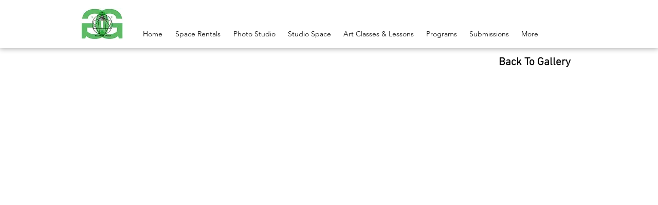

--- FILE ---
content_type: text/html; charset=UTF-8
request_url: https://www.thegreenpointgallery.com/enter-contest/dennis/schaefer
body_size: 143238
content:
<!DOCTYPE html>
<html lang="en">
<head>
  
  <!-- SEO Tags -->
  <title>Dennis, Schaefer</title>
  <link rel="canonical" href="https://www.thegreenpointgallery.com/enter-contest/dennis/schaefer"/>
  <meta property="og:title" content="Dennis, Schaefer"/>
  <meta property="og:image" content="https://static.wixstatic.com/media/065fe3_f4317c77c8184fa9a9d0480196668475~mv2.jpg/v1/fill/w_1499,h_1944,al_c,q_90/jitterbug.jpg"/>
  <meta property="og:image:width" content="1499"/>
  <meta property="og:image:height" content="1944"/>
  <meta property="og:url" content="https://www.thegreenpointgallery.com/enter-contest/dennis/schaefer"/>
  <meta property="og:site_name" content="thegreenpointgallery"/>
  <meta property="og:type" content="website"/>
  <script type="application/ld+json">{}</script>
  <script type="application/ld+json">{}</script>
  <meta name="google-site-verification" content="I8t_f6o2Ewffnf1Km8WYMHNZ7nVLhJLGZIInBCqGSGo"/>
  <meta name="twitter:card" content="summary_large_image"/>
  <meta name="twitter:title" content="Dennis, Schaefer"/>
  <meta name="twitter:image" content="https://static.wixstatic.com/media/065fe3_f4317c77c8184fa9a9d0480196668475~mv2.jpg/v1/fill/w_1499,h_1944,al_c,q_90/jitterbug.jpg"/>

  
  <meta charset='utf-8'>
  <meta name="viewport" content="width=device-width, initial-scale=1" id="wixDesktopViewport" />
  <meta http-equiv="X-UA-Compatible" content="IE=edge">
  <meta name="generator" content="Wix.com Website Builder"/>

  <link rel="icon" sizes="192x192" href="https://static.parastorage.com/client/pfavico.ico" type="image/x-icon"/>
  <link rel="shortcut icon" href="https://static.parastorage.com/client/pfavico.ico" type="image/x-icon"/>
  <link rel="apple-touch-icon" href="https://static.parastorage.com/client/pfavico.ico" type="image/x-icon"/>

  <!-- Safari Pinned Tab Icon -->
  <!-- <link rel="mask-icon" href="https://static.parastorage.com/client/pfavico.ico"> -->

  <!-- Original trials -->
  


  <!-- Segmenter Polyfill -->
  <script>
    if (!window.Intl || !window.Intl.Segmenter) {
      (function() {
        var script = document.createElement('script');
        script.src = 'https://static.parastorage.com/unpkg/@formatjs/intl-segmenter@11.7.10/polyfill.iife.js';
        document.head.appendChild(script);
      })();
    }
  </script>

  <!-- Legacy Polyfills -->
  <script nomodule="" src="https://static.parastorage.com/unpkg/core-js-bundle@3.2.1/minified.js"></script>
  <script nomodule="" src="https://static.parastorage.com/unpkg/focus-within-polyfill@5.0.9/dist/focus-within-polyfill.js"></script>

  <!-- Performance API Polyfills -->
  <script>
  (function () {
    var noop = function noop() {};
    if ("performance" in window === false) {
      window.performance = {};
    }
    window.performance.mark = performance.mark || noop;
    window.performance.measure = performance.measure || noop;
    if ("now" in window.performance === false) {
      var nowOffset = Date.now();
      if (performance.timing && performance.timing.navigationStart) {
        nowOffset = performance.timing.navigationStart;
      }
      window.performance.now = function now() {
        return Date.now() - nowOffset;
      };
    }
  })();
  </script>

  <!-- Globals Definitions -->
  <script>
    (function () {
      var now = Date.now()
      window.initialTimestamps = {
        initialTimestamp: now,
        initialRequestTimestamp: Math.round(performance.timeOrigin ? performance.timeOrigin : now - performance.now())
      }

      window.thunderboltTag = "libs-releases-GA-local"
      window.thunderboltVersion = "1.16529.0"
    })();
  </script>

  <!-- Essential Viewer Model -->
  <script type="application/json" id="wix-essential-viewer-model">{"fleetConfig":{"fleetName":"thunderbolt-seo-renderer","type":"GA","code":0},"mode":{"qa":false,"enableTestApi":false,"debug":false,"ssrIndicator":false,"ssrOnly":false,"siteAssetsFallback":"enable","versionIndicator":false},"componentsLibrariesTopology":[{"artifactId":"editor-elements","namespace":"wixui","url":"https:\/\/static.parastorage.com\/services\/editor-elements\/1.14675.0"},{"artifactId":"editor-elements","namespace":"dsgnsys","url":"https:\/\/static.parastorage.com\/services\/editor-elements\/1.14675.0"}],"siteFeaturesConfigs":{"sessionManager":{"isRunningInDifferentSiteContext":false}},"language":{"userLanguage":"en"},"siteAssets":{"clientTopology":{"mediaRootUrl":"https:\/\/static.wixstatic.com","staticMediaUrl":"https:\/\/static.wixstatic.com\/media","moduleRepoUrl":"https:\/\/static.parastorage.com\/unpkg","fileRepoUrl":"https:\/\/static.parastorage.com\/services","viewerAppsUrl":"https:\/\/viewer-apps.parastorage.com","viewerAssetsUrl":"https:\/\/viewer-assets.parastorage.com","siteAssetsUrl":"https:\/\/siteassets.parastorage.com","pageJsonServerUrls":["https:\/\/pages.parastorage.com","https:\/\/staticorigin.wixstatic.com","https:\/\/www.thegreenpointgallery.com","https:\/\/fallback.wix.com\/wix-html-editor-pages-webapp\/page"],"pathOfTBModulesInFileRepoForFallback":"wix-thunderbolt\/dist\/"}},"siteFeatures":["appMonitoring","assetsLoader","businessLogger","captcha","clickHandlerRegistrar","commonConfig","componentsLoader","componentsRegistry","consentPolicy","cyclicTabbing","dynamicPages","environmentWixCodeSdk","environment","locationWixCodeSdk","mpaNavigation","navigationManager","navigationPhases","ooi","pages","panorama","renderer","reporter","routerFetch","router","scrollRestoration","seoWixCodeSdk","seo","sessionManager","siteMembersWixCodeSdk","siteMembers","siteScrollBlocker","siteWixCodeSdk","speculationRules","ssrCache","stores","structureApi","thunderboltInitializer","tpaCommons","translations","usedPlatformApis","warmupData","windowMessageRegistrar","windowWixCodeSdk","wixCustomElementComponent","wixEmbedsApi","componentsReact","platform"],"site":{"externalBaseUrl":"https:\/\/www.thegreenpointgallery.com","isSEO":true},"media":{"staticMediaUrl":"https:\/\/static.wixstatic.com\/media","mediaRootUrl":"https:\/\/static.wixstatic.com\/","staticVideoUrl":"https:\/\/video.wixstatic.com\/"},"requestUrl":"https:\/\/www.thegreenpointgallery.com\/enter-contest\/dennis\/schaefer","rollout":{"siteAssetsVersionsRollout":false,"isDACRollout":0,"isTBRollout":false},"commonConfig":{"brand":"wix","host":"VIEWER","bsi":"","consentPolicy":{},"consentPolicyHeader":{},"siteRevision":"2344","renderingFlow":"NONE","language":"en","locale":"en"},"interactionSampleRatio":0.01,"dynamicModelUrl":"https:\/\/www.thegreenpointgallery.com\/_api\/v2\/dynamicmodel","accessTokensUrl":"https:\/\/www.thegreenpointgallery.com\/_api\/v1\/access-tokens","isExcludedFromSecurityExperiments":false,"experiments":{"specs.thunderbolt.hardenFetchAndXHR":true,"specs.thunderbolt.securityExperiments":true}}</script>
  <script>window.viewerModel = JSON.parse(document.getElementById('wix-essential-viewer-model').textContent)</script>

  <script>
    window.commonConfig = viewerModel.commonConfig
  </script>

  
  <!-- BEGIN handleAccessTokens bundle -->

  <script data-url="https://static.parastorage.com/services/wix-thunderbolt/dist/handleAccessTokens.inline.698ac2a0.bundle.min.js">(()=>{"use strict";function e(e){let{context:o,property:r,value:n,enumerable:i=!0}=e,l=e.get,c=e.set;if(!r||void 0===n&&!l&&!c)return new Error("property and value are required");let a=o||globalThis,s=a?.[r],u={};if(void 0!==n)u.value=n;else{if(l){let e=t(l);e&&(u.get=e)}if(c){let e=t(c);e&&(u.set=e)}}let p={...u,enumerable:i||!1,configurable:!1};void 0!==n&&(p.writable=!1);try{Object.defineProperty(a,r,p)}catch(e){return e instanceof TypeError?s:e}return s}function t(e,t){return"function"==typeof e?e:!0===e?.async&&"function"==typeof e.func?t?async function(t){return e.func(t)}:async function(){return e.func()}:"function"==typeof e?.func?e.func:void 0}try{e({property:"strictDefine",value:e})}catch{}try{e({property:"defineStrictObject",value:r})}catch{}try{e({property:"defineStrictMethod",value:n})}catch{}var o=["toString","toLocaleString","valueOf","constructor","prototype"];function r(t){let{context:n,property:l,propertiesToExclude:c=[],skipPrototype:a=!1,hardenPrototypePropertiesToExclude:s=[]}=t;if(!l)return new Error("property is required");let u=(n||globalThis)[l],p={},f=i(n,l);u&&("object"==typeof u||"function"==typeof u)&&Reflect.ownKeys(u).forEach(t=>{if(!c.includes(t)&&!o.includes(t)){let o=i(u,t);if(o&&(o.writable||o.configurable)){let{value:r,get:n,set:i,enumerable:l=!1}=o,c={};void 0!==r?c.value=r:n?c.get=n:i&&(c.set=i);try{let o=e({context:u,property:t,...c,enumerable:l});p[t]=o}catch(e){if(!(e instanceof TypeError))throw e;try{p[t]=o.value||o.get||o.set}catch{}}}}});let y={originalObject:u,originalProperties:p};if(!a&&void 0!==u?.prototype){let e=r({context:u,property:"prototype",propertiesToExclude:s,skipPrototype:!0});e instanceof Error||(y.originalPrototype=e?.originalObject,y.originalPrototypeProperties=e?.originalProperties)}return e({context:n,property:l,value:u,enumerable:f?.enumerable}),y}function n(t,o){let r=(o||globalThis)[t],n=i(o||globalThis,t);return r&&n&&(n.writable||n.configurable)?(Object.freeze(r),e({context:globalThis,property:t,value:r})):r}function i(e,t){if(e&&t)try{return Reflect.getOwnPropertyDescriptor(e,t)}catch{return}}function l(e){if("string"!=typeof e)return e;try{return decodeURIComponent(e).toLowerCase().trim()}catch{return e.toLowerCase().trim()}}function c(e,t){let o="";if("string"==typeof e)o=e.split("=")[0]?.trim()||"";else{if(!e||"string"!=typeof e.name)return!1;o=e.name}return t.has(l(o)||"")}function a(e,t){let o;return o="string"==typeof e?e.split(";").map(e=>e.trim()).filter(e=>e.length>0):e||[],o.filter(e=>!c(e,t))}var s=null;function u(){return null===s&&(s=typeof Document>"u"?void 0:Object.getOwnPropertyDescriptor(Document.prototype,"cookie")),s}function p(t,o){if(!globalThis?.cookieStore)return;let r=globalThis.cookieStore.get.bind(globalThis.cookieStore),n=globalThis.cookieStore.getAll.bind(globalThis.cookieStore),i=globalThis.cookieStore.set.bind(globalThis.cookieStore),l=globalThis.cookieStore.delete.bind(globalThis.cookieStore);return e({context:globalThis.CookieStore.prototype,property:"get",value:async function(e){return c(("string"==typeof e?e:e.name)||"",t)?null:r.call(this,e)},enumerable:!0}),e({context:globalThis.CookieStore.prototype,property:"getAll",value:async function(){return a(await n.apply(this,Array.from(arguments)),t)},enumerable:!0}),e({context:globalThis.CookieStore.prototype,property:"set",value:async function(){let e=Array.from(arguments);if(!c(1===e.length?e[0].name:e[0],t))return i.apply(this,e);o&&console.warn(o)},enumerable:!0}),e({context:globalThis.CookieStore.prototype,property:"delete",value:async function(){let e=Array.from(arguments);if(!c(1===e.length?e[0].name:e[0],t))return l.apply(this,e)},enumerable:!0}),e({context:globalThis.cookieStore,property:"prototype",value:globalThis.CookieStore.prototype,enumerable:!1}),e({context:globalThis,property:"cookieStore",value:globalThis.cookieStore,enumerable:!0}),{get:r,getAll:n,set:i,delete:l}}var f=["TextEncoder","TextDecoder","XMLHttpRequestEventTarget","EventTarget","URL","JSON","Reflect","Object","Array","Map","Set","WeakMap","WeakSet","Promise","Symbol","Error"],y=["addEventListener","removeEventListener","dispatchEvent","encodeURI","encodeURIComponent","decodeURI","decodeURIComponent"];const d=(e="",t="",o="/")=>`${e}=; ${t?`domain=${t};`:""} max-age=0; path=${o}; expires=Thu, 01 Jan 1970 00:00:01 GMT`,g="client-session-bind",b=[g,"client-binding","svSession","smSession","server-session-bind","wixSession2","wixSession3"].map(e=>e.toLowerCase()),{cookie:h}=function(t,o){let r=new Set(t);return e({context:document,property:"cookie",set:{func:e=>function(e,t,o,r){let n=u(),i=l(t.split(";")[0]||"")||"";[...o].every(e=>!i.startsWith(e.toLowerCase()))&&n?.set?n.set.call(e,t):r&&console.warn(r)}(document,e,r,o)},get:{func:()=>function(e,t){let o=u();if(!o?.get)throw new Error("Cookie descriptor or getter not available");return a(o.get.call(e),t).join("; ")}(document,r)},enumerable:!0}),{cookieStore:p(r,o),cookie:u()}}(b),m="tbReady",v="security_overrideGlobals",{experiments:w,siteFeaturesConfigs:T,accessTokensUrl:S}=window.viewerModel,k=S,x={},E=(()=>{const e=((e,t)=>{try{const o=t?t.get.call(document):document.cookie;return o.split(";").map(e=>e.trim()).filter(t=>t?.startsWith(e))[0]?.split("=")[1]}catch(e){return""}})(g,h);return(()=>{const e=d(g),t=d(g,location.hostname);h.set.call(document,e),h.set.call(document,t)})(),e})();E&&(x["client-binding"]=E);const C=fetch;addEventListener(m,function e(t){const{logger:o}=t.detail;try{window.tb.init({fetch:C,fetchHeaders:x})}catch(e){const t=new Error("TB003");o.meter(`${v}_${t.message}`,{paramsOverrides:{errorType:v,eventString:t.message}}),window?.viewerModel?.mode.debug&&console.error(e)}finally{removeEventListener(m,e)}}),w["specs.thunderbolt.hardenFetchAndXHR"]||(window.fetchDynamicModel=()=>T.sessionManager.isRunningInDifferentSiteContext?Promise.resolve({}):fetch(k,{credentials:"same-origin",headers:x}).then(function(e){if(!e.ok)throw new Error(`[${e.status}]${e.statusText}`);return e.json()}),window.dynamicModelPromise=window.fetchDynamicModel())})();
//# sourceMappingURL=https://static.parastorage.com/services/wix-thunderbolt/dist/handleAccessTokens.inline.698ac2a0.bundle.min.js.map</script>

<!-- END handleAccessTokens bundle -->

<!-- BEGIN overrideGlobals bundle -->

<script data-url="https://static.parastorage.com/services/wix-thunderbolt/dist/overrideGlobals.inline.ec13bfcf.bundle.min.js">(()=>{"use strict";function e(e){let{context:r,property:o,value:n,enumerable:i=!0}=e,c=e.get,a=e.set;if(!o||void 0===n&&!c&&!a)return new Error("property and value are required");let l=r||globalThis,u=l?.[o],s={};if(void 0!==n)s.value=n;else{if(c){let e=t(c);e&&(s.get=e)}if(a){let e=t(a);e&&(s.set=e)}}let p={...s,enumerable:i||!1,configurable:!1};void 0!==n&&(p.writable=!1);try{Object.defineProperty(l,o,p)}catch(e){return e instanceof TypeError?u:e}return u}function t(e,t){return"function"==typeof e?e:!0===e?.async&&"function"==typeof e.func?t?async function(t){return e.func(t)}:async function(){return e.func()}:"function"==typeof e?.func?e.func:void 0}try{e({property:"strictDefine",value:e})}catch{}try{e({property:"defineStrictObject",value:o})}catch{}try{e({property:"defineStrictMethod",value:n})}catch{}var r=["toString","toLocaleString","valueOf","constructor","prototype"];function o(t){let{context:n,property:c,propertiesToExclude:a=[],skipPrototype:l=!1,hardenPrototypePropertiesToExclude:u=[]}=t;if(!c)return new Error("property is required");let s=(n||globalThis)[c],p={},f=i(n,c);s&&("object"==typeof s||"function"==typeof s)&&Reflect.ownKeys(s).forEach(t=>{if(!a.includes(t)&&!r.includes(t)){let r=i(s,t);if(r&&(r.writable||r.configurable)){let{value:o,get:n,set:i,enumerable:c=!1}=r,a={};void 0!==o?a.value=o:n?a.get=n:i&&(a.set=i);try{let r=e({context:s,property:t,...a,enumerable:c});p[t]=r}catch(e){if(!(e instanceof TypeError))throw e;try{p[t]=r.value||r.get||r.set}catch{}}}}});let d={originalObject:s,originalProperties:p};if(!l&&void 0!==s?.prototype){let e=o({context:s,property:"prototype",propertiesToExclude:u,skipPrototype:!0});e instanceof Error||(d.originalPrototype=e?.originalObject,d.originalPrototypeProperties=e?.originalProperties)}return e({context:n,property:c,value:s,enumerable:f?.enumerable}),d}function n(t,r){let o=(r||globalThis)[t],n=i(r||globalThis,t);return o&&n&&(n.writable||n.configurable)?(Object.freeze(o),e({context:globalThis,property:t,value:o})):o}function i(e,t){if(e&&t)try{return Reflect.getOwnPropertyDescriptor(e,t)}catch{return}}function c(e){if("string"!=typeof e)return e;try{return decodeURIComponent(e).toLowerCase().trim()}catch{return e.toLowerCase().trim()}}function a(e,t){return e instanceof Headers?e.forEach((r,o)=>{l(o,t)||e.delete(o)}):Object.keys(e).forEach(r=>{l(r,t)||delete e[r]}),e}function l(e,t){return!t.has(c(e)||"")}function u(e,t){let r=!0,o=function(e){let t,r;if(globalThis.Request&&e instanceof Request)t=e.url;else{if("function"!=typeof e?.toString)throw new Error("Unsupported type for url");t=e.toString()}try{return new URL(t).pathname}catch{return r=t.replace(/#.+/gi,"").split("?").shift(),r.startsWith("/")?r:`/${r}`}}(e),n=c(o);return n&&t.some(e=>n.includes(e))&&(r=!1),r}function s(t,r,o){let n=fetch,i=XMLHttpRequest,c=new Set(r);function s(){let e=new i,r=e.open,n=e.setRequestHeader;return e.open=function(){let n=Array.from(arguments),i=n[1];if(n.length<2||u(i,t))return r.apply(e,n);throw new Error(o||`Request not allowed for path ${i}`)},e.setRequestHeader=function(t,r){l(decodeURIComponent(t),c)&&n.call(e,t,r)},e}return e({property:"fetch",value:function(){let e=function(e,t){return globalThis.Request&&e[0]instanceof Request&&e[0]?.headers?a(e[0].headers,t):e[1]?.headers&&a(e[1].headers,t),e}(arguments,c);return u(arguments[0],t)?n.apply(globalThis,Array.from(e)):new Promise((e,t)=>{t(new Error(o||`Request not allowed for path ${arguments[0]}`))})},enumerable:!0}),e({property:"XMLHttpRequest",value:s,enumerable:!0}),Object.keys(i).forEach(e=>{s[e]=i[e]}),{fetch:n,XMLHttpRequest:i}}var p=["TextEncoder","TextDecoder","XMLHttpRequestEventTarget","EventTarget","URL","JSON","Reflect","Object","Array","Map","Set","WeakMap","WeakSet","Promise","Symbol","Error"],f=["addEventListener","removeEventListener","dispatchEvent","encodeURI","encodeURIComponent","decodeURI","decodeURIComponent"];const d=function(){let t=globalThis.open,r=document.open;function o(e,r,o){let n="string"!=typeof e,i=t.call(window,e,r,o);return n||e&&function(e){return e.startsWith("//")&&/(?:[a-z0-9](?:[a-z0-9-]{0,61}[a-z0-9])?\.)+[a-z0-9][a-z0-9-]{0,61}[a-z0-9]/g.test(`${location.protocol}:${e}`)&&(e=`${location.protocol}${e}`),!e.startsWith("http")||new URL(e).hostname===location.hostname}(e)?{}:i}return e({property:"open",value:o,context:globalThis,enumerable:!0}),e({property:"open",value:function(e,t,n){return e?o(e,t,n):r.call(document,e||"",t||"",n||"")},context:document,enumerable:!0}),{open:t,documentOpen:r}},y=function(){let t=document.createElement,r=Element.prototype.setAttribute,o=Element.prototype.setAttributeNS;return e({property:"createElement",context:document,value:function(n,i){let a=t.call(document,n,i);if("iframe"===c(n)){e({property:"srcdoc",context:a,get:()=>"",set:()=>{console.warn("`srcdoc` is not allowed in iframe elements.")}});let t=function(e,t){"srcdoc"!==e.toLowerCase()?r.call(a,e,t):console.warn("`srcdoc` attribute is not allowed to be set.")},n=function(e,t,r){"srcdoc"!==t.toLowerCase()?o.call(a,e,t,r):console.warn("`srcdoc` attribute is not allowed to be set.")};a.setAttribute=t,a.setAttributeNS=n}return a},enumerable:!0}),{createElement:t,setAttribute:r,setAttributeNS:o}},m=["client-binding"],b=["/_api/v1/access-tokens","/_api/v2/dynamicmodel","/_api/one-app-session-web/v3/businesses"],h=function(){let t=setTimeout,r=setInterval;return o("setTimeout",0,globalThis),o("setInterval",0,globalThis),{setTimeout:t,setInterval:r};function o(t,r,o){let n=o||globalThis,i=n[t];if(!i||"function"!=typeof i)throw new Error(`Function ${t} not found or is not a function`);e({property:t,value:function(){let e=Array.from(arguments);if("string"!=typeof e[r])return i.apply(n,e);console.warn(`Calling ${t} with a String Argument at index ${r} is not allowed`)},context:o,enumerable:!0})}},v=function(){if(navigator&&"serviceWorker"in navigator){let t=navigator.serviceWorker.register;return e({context:navigator.serviceWorker,property:"register",value:function(){console.log("Service worker registration is not allowed")},enumerable:!0}),{register:t}}return{}};performance.mark("overrideGlobals started");const{isExcludedFromSecurityExperiments:g,experiments:w}=window.viewerModel,E=!g&&w["specs.thunderbolt.securityExperiments"];try{d(),E&&y(),w["specs.thunderbolt.hardenFetchAndXHR"]&&E&&s(b,m),v(),(e=>{let t=[],r=[];r=r.concat(["TextEncoder","TextDecoder"]),e&&(r=r.concat(["XMLHttpRequestEventTarget","EventTarget"])),r=r.concat(["URL","JSON"]),e&&(t=t.concat(["addEventListener","removeEventListener"])),t=t.concat(["encodeURI","encodeURIComponent","decodeURI","decodeURIComponent"]),r=r.concat(["String","Number"]),e&&r.push("Object"),r=r.concat(["Reflect"]),t.forEach(e=>{n(e),["addEventListener","removeEventListener"].includes(e)&&n(e,document)}),r.forEach(e=>{o({property:e})})})(E),E&&h()}catch(e){window?.viewerModel?.mode.debug&&console.error(e);const t=new Error("TB006");window.fedops?.reportError(t,"security_overrideGlobals"),window.Sentry?window.Sentry.captureException(t):globalThis.defineStrictProperty("sentryBuffer",[t],window,!1)}performance.mark("overrideGlobals ended")})();
//# sourceMappingURL=https://static.parastorage.com/services/wix-thunderbolt/dist/overrideGlobals.inline.ec13bfcf.bundle.min.js.map</script>

<!-- END overrideGlobals bundle -->


  
  <script>
    window.commonConfig = viewerModel.commonConfig

	
  </script>

  <!-- Initial CSS -->
  <style data-url="https://static.parastorage.com/services/wix-thunderbolt/dist/main.1f206720.min.css">@keyframes slide-horizontal-new{0%{transform:translateX(100%)}}@keyframes slide-horizontal-old{80%{opacity:1}to{opacity:0;transform:translateX(-100%)}}@keyframes slide-vertical-new{0%{transform:translateY(-100%)}}@keyframes slide-vertical-old{80%{opacity:1}to{opacity:0;transform:translateY(100%)}}@keyframes out-in-new{0%{opacity:0}}@keyframes out-in-old{to{opacity:0}}:root:active-view-transition{view-transition-name:none}::view-transition{pointer-events:none}:root:active-view-transition::view-transition-new(page-group),:root:active-view-transition::view-transition-old(page-group){animation-duration:.6s;cursor:wait;pointer-events:all}:root:active-view-transition-type(SlideHorizontal)::view-transition-old(page-group){animation:slide-horizontal-old .6s cubic-bezier(.83,0,.17,1) forwards;mix-blend-mode:normal}:root:active-view-transition-type(SlideHorizontal)::view-transition-new(page-group){animation:slide-horizontal-new .6s cubic-bezier(.83,0,.17,1) backwards;mix-blend-mode:normal}:root:active-view-transition-type(SlideVertical)::view-transition-old(page-group){animation:slide-vertical-old .6s cubic-bezier(.83,0,.17,1) forwards;mix-blend-mode:normal}:root:active-view-transition-type(SlideVertical)::view-transition-new(page-group){animation:slide-vertical-new .6s cubic-bezier(.83,0,.17,1) backwards;mix-blend-mode:normal}:root:active-view-transition-type(OutIn)::view-transition-old(page-group){animation:out-in-old .35s cubic-bezier(.22,1,.36,1) forwards}:root:active-view-transition-type(OutIn)::view-transition-new(page-group){animation:out-in-new .35s cubic-bezier(.64,0,.78,0) .35s backwards}@media(prefers-reduced-motion:reduce){::view-transition-group(*),::view-transition-new(*),::view-transition-old(*){animation:none!important}}body,html{background:transparent;border:0;margin:0;outline:0;padding:0;vertical-align:baseline}body{--scrollbar-width:0px;font-family:Arial,Helvetica,sans-serif;font-size:10px}body,html{height:100%}body{overflow-x:auto;overflow-y:scroll}body:not(.responsive) #site-root{min-width:var(--site-width);width:100%}body:not([data-js-loaded]) [data-hide-prejs]{visibility:hidden}wix-interact-element{display:contents}#SITE_CONTAINER{position:relative}:root{--one-unit:1vw;--section-max-width:9999px;--spx-stopper-max:9999px;--spx-stopper-min:0px;--browser-zoom:1}@supports(-webkit-appearance:none) and (stroke-color:transparent){:root{--safari-sticky-fix:opacity;--experimental-safari-sticky-fix:translateZ(0)}}@supports(container-type:inline-size){:root{--one-unit:1cqw}}[id^=oldHoverBox-]{mix-blend-mode:plus-lighter;transition:opacity .5s ease,visibility .5s ease}[data-mesh-id$=inlineContent-gridContainer]:has(>[id^=oldHoverBox-]){isolation:isolate}</style>
<style data-url="https://static.parastorage.com/services/wix-thunderbolt/dist/main.renderer.9cb0985f.min.css">a,abbr,acronym,address,applet,b,big,blockquote,button,caption,center,cite,code,dd,del,dfn,div,dl,dt,em,fieldset,font,footer,form,h1,h2,h3,h4,h5,h6,header,i,iframe,img,ins,kbd,label,legend,li,nav,object,ol,p,pre,q,s,samp,section,small,span,strike,strong,sub,sup,table,tbody,td,tfoot,th,thead,title,tr,tt,u,ul,var{background:transparent;border:0;margin:0;outline:0;padding:0;vertical-align:baseline}input,select,textarea{box-sizing:border-box;font-family:Helvetica,Arial,sans-serif}ol,ul{list-style:none}blockquote,q{quotes:none}ins{text-decoration:none}del{text-decoration:line-through}table{border-collapse:collapse;border-spacing:0}a{cursor:pointer;text-decoration:none}.testStyles{overflow-y:hidden}.reset-button{-webkit-appearance:none;background:none;border:0;color:inherit;font:inherit;line-height:normal;outline:0;overflow:visible;padding:0;-webkit-user-select:none;-moz-user-select:none;-ms-user-select:none}:focus{outline:none}body.device-mobile-optimized:not(.disable-site-overflow){overflow-x:hidden;overflow-y:scroll}body.device-mobile-optimized:not(.responsive) #SITE_CONTAINER{margin-left:auto;margin-right:auto;overflow-x:visible;position:relative;width:320px}body.device-mobile-optimized:not(.responsive):not(.blockSiteScrolling) #SITE_CONTAINER{margin-top:0}body.device-mobile-optimized>*{max-width:100%!important}body.device-mobile-optimized #site-root{overflow-x:hidden;overflow-y:hidden}@supports(overflow:clip){body.device-mobile-optimized #site-root{overflow-x:clip;overflow-y:clip}}body.device-mobile-non-optimized #SITE_CONTAINER #site-root{overflow-x:clip;overflow-y:clip}body.device-mobile-non-optimized.fullScreenMode{background-color:#5f6360}body.device-mobile-non-optimized.fullScreenMode #MOBILE_ACTIONS_MENU,body.device-mobile-non-optimized.fullScreenMode #SITE_BACKGROUND,body.device-mobile-non-optimized.fullScreenMode #site-root,body.fullScreenMode #WIX_ADS{visibility:hidden}body.fullScreenMode{overflow-x:hidden!important;overflow-y:hidden!important}body.fullScreenMode.device-mobile-optimized #TINY_MENU{opacity:0;pointer-events:none}body.fullScreenMode-scrollable.device-mobile-optimized{overflow-x:hidden!important;overflow-y:auto!important}body.fullScreenMode-scrollable.device-mobile-optimized #masterPage,body.fullScreenMode-scrollable.device-mobile-optimized #site-root{overflow-x:hidden!important;overflow-y:hidden!important}body.fullScreenMode-scrollable.device-mobile-optimized #SITE_BACKGROUND,body.fullScreenMode-scrollable.device-mobile-optimized #masterPage{height:auto!important}body.fullScreenMode-scrollable.device-mobile-optimized #masterPage.mesh-layout{height:0!important}body.blockSiteScrolling,body.siteScrollingBlocked{position:fixed;width:100%}body.blockSiteScrolling #SITE_CONTAINER{margin-top:calc(var(--blocked-site-scroll-margin-top)*-1)}#site-root{margin:0 auto;min-height:100%;position:relative;top:var(--wix-ads-height)}#site-root img:not([src]){visibility:hidden}#site-root svg img:not([src]){visibility:visible}.auto-generated-link{color:inherit}#SCROLL_TO_BOTTOM,#SCROLL_TO_TOP{height:0}.has-click-trigger{cursor:pointer}.fullScreenOverlay{bottom:0;display:flex;justify-content:center;left:0;overflow-y:hidden;position:fixed;right:0;top:-60px;z-index:1005}.fullScreenOverlay>.fullScreenOverlayContent{bottom:0;left:0;margin:0 auto;overflow:hidden;position:absolute;right:0;top:60px;transform:translateZ(0)}[data-mesh-id$=centeredContent],[data-mesh-id$=form],[data-mesh-id$=inlineContent]{pointer-events:none;position:relative}[data-mesh-id$=-gridWrapper],[data-mesh-id$=-rotated-wrapper]{pointer-events:none}[data-mesh-id$=-gridContainer]>*,[data-mesh-id$=-rotated-wrapper]>*,[data-mesh-id$=inlineContent]>:not([data-mesh-id$=-gridContainer]){pointer-events:auto}.device-mobile-optimized #masterPage.mesh-layout #SOSP_CONTAINER_CUSTOM_ID{grid-area:2/1/3/2;-ms-grid-row:2;position:relative}#masterPage.mesh-layout{-ms-grid-rows:max-content max-content min-content max-content;-ms-grid-columns:100%;align-items:start;display:-ms-grid;display:grid;grid-template-columns:100%;grid-template-rows:max-content max-content min-content max-content;justify-content:stretch}#masterPage.mesh-layout #PAGES_CONTAINER,#masterPage.mesh-layout #SITE_FOOTER-placeholder,#masterPage.mesh-layout #SITE_FOOTER_WRAPPER,#masterPage.mesh-layout #SITE_HEADER-placeholder,#masterPage.mesh-layout #SITE_HEADER_WRAPPER,#masterPage.mesh-layout #SOSP_CONTAINER_CUSTOM_ID[data-state~=mobileView],#masterPage.mesh-layout #soapAfterPagesContainer,#masterPage.mesh-layout #soapBeforePagesContainer{-ms-grid-row-align:start;-ms-grid-column-align:start;-ms-grid-column:1}#masterPage.mesh-layout #SITE_HEADER-placeholder,#masterPage.mesh-layout #SITE_HEADER_WRAPPER{grid-area:1/1/2/2;-ms-grid-row:1}#masterPage.mesh-layout #PAGES_CONTAINER,#masterPage.mesh-layout #soapAfterPagesContainer,#masterPage.mesh-layout #soapBeforePagesContainer{grid-area:3/1/4/2;-ms-grid-row:3}#masterPage.mesh-layout #soapAfterPagesContainer,#masterPage.mesh-layout #soapBeforePagesContainer{width:100%}#masterPage.mesh-layout #PAGES_CONTAINER{align-self:stretch}#masterPage.mesh-layout main#PAGES_CONTAINER{display:block}#masterPage.mesh-layout #SITE_FOOTER-placeholder,#masterPage.mesh-layout #SITE_FOOTER_WRAPPER{grid-area:4/1/5/2;-ms-grid-row:4}#masterPage.mesh-layout #SITE_PAGES,#masterPage.mesh-layout [data-mesh-id=PAGES_CONTAINERcenteredContent],#masterPage.mesh-layout [data-mesh-id=PAGES_CONTAINERinlineContent]{height:100%}#masterPage.mesh-layout.desktop>*{width:100%}#masterPage.mesh-layout #PAGES_CONTAINER,#masterPage.mesh-layout #SITE_FOOTER,#masterPage.mesh-layout #SITE_FOOTER_WRAPPER,#masterPage.mesh-layout #SITE_HEADER,#masterPage.mesh-layout #SITE_HEADER_WRAPPER,#masterPage.mesh-layout #SITE_PAGES,#masterPage.mesh-layout #masterPageinlineContent{position:relative}#masterPage.mesh-layout #SITE_HEADER{grid-area:1/1/2/2}#masterPage.mesh-layout #SITE_FOOTER{grid-area:4/1/5/2}#masterPage.mesh-layout.overflow-x-clip #SITE_FOOTER,#masterPage.mesh-layout.overflow-x-clip #SITE_HEADER{overflow-x:clip}[data-z-counter]{z-index:0}[data-z-counter="0"]{z-index:auto}.wixSiteProperties{-webkit-font-smoothing:antialiased;-moz-osx-font-smoothing:grayscale}:root{--wst-button-color-fill-primary:rgb(var(--color_48));--wst-button-color-border-primary:rgb(var(--color_49));--wst-button-color-text-primary:rgb(var(--color_50));--wst-button-color-fill-primary-hover:rgb(var(--color_51));--wst-button-color-border-primary-hover:rgb(var(--color_52));--wst-button-color-text-primary-hover:rgb(var(--color_53));--wst-button-color-fill-primary-disabled:rgb(var(--color_54));--wst-button-color-border-primary-disabled:rgb(var(--color_55));--wst-button-color-text-primary-disabled:rgb(var(--color_56));--wst-button-color-fill-secondary:rgb(var(--color_57));--wst-button-color-border-secondary:rgb(var(--color_58));--wst-button-color-text-secondary:rgb(var(--color_59));--wst-button-color-fill-secondary-hover:rgb(var(--color_60));--wst-button-color-border-secondary-hover:rgb(var(--color_61));--wst-button-color-text-secondary-hover:rgb(var(--color_62));--wst-button-color-fill-secondary-disabled:rgb(var(--color_63));--wst-button-color-border-secondary-disabled:rgb(var(--color_64));--wst-button-color-text-secondary-disabled:rgb(var(--color_65));--wst-color-fill-base-1:rgb(var(--color_36));--wst-color-fill-base-2:rgb(var(--color_37));--wst-color-fill-base-shade-1:rgb(var(--color_38));--wst-color-fill-base-shade-2:rgb(var(--color_39));--wst-color-fill-base-shade-3:rgb(var(--color_40));--wst-color-fill-accent-1:rgb(var(--color_41));--wst-color-fill-accent-2:rgb(var(--color_42));--wst-color-fill-accent-3:rgb(var(--color_43));--wst-color-fill-accent-4:rgb(var(--color_44));--wst-color-fill-background-primary:rgb(var(--color_11));--wst-color-fill-background-secondary:rgb(var(--color_12));--wst-color-text-primary:rgb(var(--color_15));--wst-color-text-secondary:rgb(var(--color_14));--wst-color-action:rgb(var(--color_18));--wst-color-disabled:rgb(var(--color_39));--wst-color-title:rgb(var(--color_45));--wst-color-subtitle:rgb(var(--color_46));--wst-color-line:rgb(var(--color_47));--wst-font-style-h2:var(--font_2);--wst-font-style-h3:var(--font_3);--wst-font-style-h4:var(--font_4);--wst-font-style-h5:var(--font_5);--wst-font-style-h6:var(--font_6);--wst-font-style-body-large:var(--font_7);--wst-font-style-body-medium:var(--font_8);--wst-font-style-body-small:var(--font_9);--wst-font-style-body-x-small:var(--font_10);--wst-color-custom-1:rgb(var(--color_13));--wst-color-custom-2:rgb(var(--color_16));--wst-color-custom-3:rgb(var(--color_17));--wst-color-custom-4:rgb(var(--color_19));--wst-color-custom-5:rgb(var(--color_20));--wst-color-custom-6:rgb(var(--color_21));--wst-color-custom-7:rgb(var(--color_22));--wst-color-custom-8:rgb(var(--color_23));--wst-color-custom-9:rgb(var(--color_24));--wst-color-custom-10:rgb(var(--color_25));--wst-color-custom-11:rgb(var(--color_26));--wst-color-custom-12:rgb(var(--color_27));--wst-color-custom-13:rgb(var(--color_28));--wst-color-custom-14:rgb(var(--color_29));--wst-color-custom-15:rgb(var(--color_30));--wst-color-custom-16:rgb(var(--color_31));--wst-color-custom-17:rgb(var(--color_32));--wst-color-custom-18:rgb(var(--color_33));--wst-color-custom-19:rgb(var(--color_34));--wst-color-custom-20:rgb(var(--color_35))}.wix-presets-wrapper{display:contents}</style>

  <meta name="format-detection" content="telephone=no">
  <meta name="skype_toolbar" content="skype_toolbar_parser_compatible">
  
  

  

  

  <!-- head performance data start -->
  
  <!-- head performance data end -->
  

    


    
<style data-href="https://static.parastorage.com/services/editor-elements-library/dist/thunderbolt/rb_wixui.thunderbolt_bootstrap-classic.72e6a2a3.min.css">.PlZyDq{touch-action:manipulation}.uDW_Qe{align-items:center;box-sizing:border-box;display:flex;justify-content:var(--label-align);min-width:100%;text-align:initial;width:-moz-max-content;width:max-content}.uDW_Qe:before{max-width:var(--margin-start,0)}.uDW_Qe:after,.uDW_Qe:before{align-self:stretch;content:"";flex-grow:1}.uDW_Qe:after{max-width:var(--margin-end,0)}.FubTgk{height:100%}.FubTgk .uDW_Qe{border-radius:var(--corvid-border-radius,var(--rd,0));bottom:0;box-shadow:var(--shd,0 1px 4px rgba(0,0,0,.6));left:0;position:absolute;right:0;top:0;transition:var(--trans1,border-color .4s ease 0s,background-color .4s ease 0s)}.FubTgk .uDW_Qe:link,.FubTgk .uDW_Qe:visited{border-color:transparent}.FubTgk .l7_2fn{color:var(--corvid-color,rgb(var(--txt,var(--color_15,color_15))));font:var(--fnt,var(--font_5));margin:0;position:relative;transition:var(--trans2,color .4s ease 0s);white-space:nowrap}.FubTgk[aria-disabled=false] .uDW_Qe{background-color:var(--corvid-background-color,rgba(var(--bg,var(--color_17,color_17)),var(--alpha-bg,1)));border:solid var(--corvid-border-color,rgba(var(--brd,var(--color_15,color_15)),var(--alpha-brd,1))) var(--corvid-border-width,var(--brw,0));cursor:pointer!important}:host(.device-mobile-optimized) .FubTgk[aria-disabled=false]:active .uDW_Qe,body.device-mobile-optimized .FubTgk[aria-disabled=false]:active .uDW_Qe{background-color:var(--corvid-hover-background-color,rgba(var(--bgh,var(--color_18,color_18)),var(--alpha-bgh,1)));border-color:var(--corvid-hover-border-color,rgba(var(--brdh,var(--color_15,color_15)),var(--alpha-brdh,1)))}:host(.device-mobile-optimized) .FubTgk[aria-disabled=false]:active .l7_2fn,body.device-mobile-optimized .FubTgk[aria-disabled=false]:active .l7_2fn{color:var(--corvid-hover-color,rgb(var(--txth,var(--color_15,color_15))))}:host(:not(.device-mobile-optimized)) .FubTgk[aria-disabled=false]:hover .uDW_Qe,body:not(.device-mobile-optimized) .FubTgk[aria-disabled=false]:hover .uDW_Qe{background-color:var(--corvid-hover-background-color,rgba(var(--bgh,var(--color_18,color_18)),var(--alpha-bgh,1)));border-color:var(--corvid-hover-border-color,rgba(var(--brdh,var(--color_15,color_15)),var(--alpha-brdh,1)))}:host(:not(.device-mobile-optimized)) .FubTgk[aria-disabled=false]:hover .l7_2fn,body:not(.device-mobile-optimized) .FubTgk[aria-disabled=false]:hover .l7_2fn{color:var(--corvid-hover-color,rgb(var(--txth,var(--color_15,color_15))))}.FubTgk[aria-disabled=true] .uDW_Qe{background-color:var(--corvid-disabled-background-color,rgba(var(--bgd,204,204,204),var(--alpha-bgd,1)));border-color:var(--corvid-disabled-border-color,rgba(var(--brdd,204,204,204),var(--alpha-brdd,1)));border-style:solid;border-width:var(--corvid-border-width,var(--brw,0))}.FubTgk[aria-disabled=true] .l7_2fn{color:var(--corvid-disabled-color,rgb(var(--txtd,255,255,255)))}.uUxqWY{align-items:center;box-sizing:border-box;display:flex;justify-content:var(--label-align);min-width:100%;text-align:initial;width:-moz-max-content;width:max-content}.uUxqWY:before{max-width:var(--margin-start,0)}.uUxqWY:after,.uUxqWY:before{align-self:stretch;content:"";flex-grow:1}.uUxqWY:after{max-width:var(--margin-end,0)}.Vq4wYb[aria-disabled=false] .uUxqWY{cursor:pointer}:host(.device-mobile-optimized) .Vq4wYb[aria-disabled=false]:active .wJVzSK,body.device-mobile-optimized .Vq4wYb[aria-disabled=false]:active .wJVzSK{color:var(--corvid-hover-color,rgb(var(--txth,var(--color_15,color_15))));transition:var(--trans,color .4s ease 0s)}:host(:not(.device-mobile-optimized)) .Vq4wYb[aria-disabled=false]:hover .wJVzSK,body:not(.device-mobile-optimized) .Vq4wYb[aria-disabled=false]:hover .wJVzSK{color:var(--corvid-hover-color,rgb(var(--txth,var(--color_15,color_15))));transition:var(--trans,color .4s ease 0s)}.Vq4wYb .uUxqWY{bottom:0;left:0;position:absolute;right:0;top:0}.Vq4wYb .wJVzSK{color:var(--corvid-color,rgb(var(--txt,var(--color_15,color_15))));font:var(--fnt,var(--font_5));transition:var(--trans,color .4s ease 0s);white-space:nowrap}.Vq4wYb[aria-disabled=true] .wJVzSK{color:var(--corvid-disabled-color,rgb(var(--txtd,255,255,255)))}:host(:not(.device-mobile-optimized)) .CohWsy,body:not(.device-mobile-optimized) .CohWsy{display:flex}:host(:not(.device-mobile-optimized)) .V5AUxf,body:not(.device-mobile-optimized) .V5AUxf{-moz-column-gap:var(--margin);column-gap:var(--margin);direction:var(--direction);display:flex;margin:0 auto;position:relative;width:calc(100% - var(--padding)*2)}:host(:not(.device-mobile-optimized)) .V5AUxf>*,body:not(.device-mobile-optimized) .V5AUxf>*{direction:ltr;flex:var(--column-flex) 1 0%;left:0;margin-bottom:var(--padding);margin-top:var(--padding);min-width:0;position:relative;top:0}:host(.device-mobile-optimized) .V5AUxf,body.device-mobile-optimized .V5AUxf{display:block;padding-bottom:var(--padding-y);padding-left:var(--padding-x,0);padding-right:var(--padding-x,0);padding-top:var(--padding-y);position:relative}:host(.device-mobile-optimized) .V5AUxf>*,body.device-mobile-optimized .V5AUxf>*{margin-bottom:var(--margin);position:relative}:host(.device-mobile-optimized) .V5AUxf>:first-child,body.device-mobile-optimized .V5AUxf>:first-child{margin-top:var(--firstChildMarginTop,0)}:host(.device-mobile-optimized) .V5AUxf>:last-child,body.device-mobile-optimized .V5AUxf>:last-child{margin-bottom:var(--lastChildMarginBottom)}.LIhNy3{backface-visibility:hidden}.jhxvbR,.mtrorN{display:block;height:100%;width:100%}.jhxvbR img{max-width:var(--wix-img-max-width,100%)}.jhxvbR[data-animate-blur] img{filter:blur(9px);transition:filter .8s ease-in}.jhxvbR[data-animate-blur] img[data-load-done]{filter:none}.if7Vw2{height:100%;left:0;-webkit-mask-image:var(--mask-image,none);mask-image:var(--mask-image,none);-webkit-mask-position:var(--mask-position,0);mask-position:var(--mask-position,0);-webkit-mask-repeat:var(--mask-repeat,no-repeat);mask-repeat:var(--mask-repeat,no-repeat);-webkit-mask-size:var(--mask-size,100%);mask-size:var(--mask-size,100%);overflow:hidden;pointer-events:var(--fill-layer-background-media-pointer-events);position:absolute;top:0;width:100%}.if7Vw2.f0uTJH{clip:rect(0,auto,auto,0)}.if7Vw2 .i1tH8h{height:100%;position:absolute;top:0;width:100%}.if7Vw2 .DXi4PB{height:var(--fill-layer-image-height,100%);opacity:var(--fill-layer-image-opacity)}.if7Vw2 .DXi4PB img{height:100%;width:100%}@supports(-webkit-hyphens:none){.if7Vw2.f0uTJH{clip:auto;-webkit-clip-path:inset(0)}}.wG8dni{height:100%}.tcElKx{background-color:var(--bg-overlay-color);background-image:var(--bg-gradient);transition:var(--inherit-transition)}.ImALHf,.Ybjs9b{opacity:var(--fill-layer-video-opacity)}.UWmm3w{bottom:var(--media-padding-bottom);height:var(--media-padding-height);position:absolute;top:var(--media-padding-top);width:100%}.Yjj1af{transform:scale(var(--scale,1));transition:var(--transform-duration,transform 0s)}.ImALHf{height:100%;position:relative;width:100%}.KCM6zk{opacity:var(--fill-layer-video-opacity,var(--fill-layer-image-opacity,1))}.KCM6zk .DXi4PB,.KCM6zk .ImALHf,.KCM6zk .Ybjs9b{opacity:1}._uqPqy{clip-path:var(--fill-layer-clip)}._uqPqy,.eKyYhK{position:absolute;top:0}._uqPqy,.eKyYhK,.x0mqQS img{height:100%;width:100%}.pnCr6P{opacity:0}.blf7sp,.pnCr6P{position:absolute;top:0}.blf7sp{height:0;left:0;overflow:hidden;width:0}.rWP3Gv{left:0;pointer-events:var(--fill-layer-background-media-pointer-events);position:var(--fill-layer-background-media-position)}.Tr4n3d,.rWP3Gv,.wRqk6s{height:100%;top:0;width:100%}.wRqk6s{position:absolute}.Tr4n3d{background-color:var(--fill-layer-background-overlay-color);opacity:var(--fill-layer-background-overlay-blend-opacity-fallback,1);position:var(--fill-layer-background-overlay-position);transform:var(--fill-layer-background-overlay-transform)}@supports(mix-blend-mode:overlay){.Tr4n3d{mix-blend-mode:var(--fill-layer-background-overlay-blend-mode);opacity:var(--fill-layer-background-overlay-blend-opacity,1)}}.VXAmO2{--divider-pin-height__:min(1,calc(var(--divider-layers-pin-factor__) + 1));--divider-pin-layer-height__:var( --divider-layers-pin-factor__ );--divider-pin-border__:min(1,calc(var(--divider-layers-pin-factor__) / -1 + 1));height:calc(var(--divider-height__) + var(--divider-pin-height__)*var(--divider-layers-size__)*var(--divider-layers-y__))}.VXAmO2,.VXAmO2 .dy3w_9{left:0;position:absolute;width:100%}.VXAmO2 .dy3w_9{--divider-layer-i__:var(--divider-layer-i,0);background-position:left calc(50% + var(--divider-offset-x__) + var(--divider-layers-x__)*var(--divider-layer-i__)) bottom;background-repeat:repeat-x;border-bottom-style:solid;border-bottom-width:calc(var(--divider-pin-border__)*var(--divider-layer-i__)*var(--divider-layers-y__));height:calc(var(--divider-height__) + var(--divider-pin-layer-height__)*var(--divider-layer-i__)*var(--divider-layers-y__));opacity:calc(1 - var(--divider-layer-i__)/(var(--divider-layer-i__) + 1))}.UORcXs{--divider-height__:var(--divider-top-height,auto);--divider-offset-x__:var(--divider-top-offset-x,0px);--divider-layers-size__:var(--divider-top-layers-size,0);--divider-layers-y__:var(--divider-top-layers-y,0px);--divider-layers-x__:var(--divider-top-layers-x,0px);--divider-layers-pin-factor__:var(--divider-top-layers-pin-factor,0);border-top:var(--divider-top-padding,0) solid var(--divider-top-color,currentColor);opacity:var(--divider-top-opacity,1);top:0;transform:var(--divider-top-flip,scaleY(-1))}.UORcXs .dy3w_9{background-image:var(--divider-top-image,none);background-size:var(--divider-top-size,contain);border-color:var(--divider-top-color,currentColor);bottom:0;filter:var(--divider-top-filter,none)}.UORcXs .dy3w_9[data-divider-layer="1"]{display:var(--divider-top-layer-1-display,block)}.UORcXs .dy3w_9[data-divider-layer="2"]{display:var(--divider-top-layer-2-display,block)}.UORcXs .dy3w_9[data-divider-layer="3"]{display:var(--divider-top-layer-3-display,block)}.Io4VUz{--divider-height__:var(--divider-bottom-height,auto);--divider-offset-x__:var(--divider-bottom-offset-x,0px);--divider-layers-size__:var(--divider-bottom-layers-size,0);--divider-layers-y__:var(--divider-bottom-layers-y,0px);--divider-layers-x__:var(--divider-bottom-layers-x,0px);--divider-layers-pin-factor__:var(--divider-bottom-layers-pin-factor,0);border-bottom:var(--divider-bottom-padding,0) solid var(--divider-bottom-color,currentColor);bottom:0;opacity:var(--divider-bottom-opacity,1);transform:var(--divider-bottom-flip,none)}.Io4VUz .dy3w_9{background-image:var(--divider-bottom-image,none);background-size:var(--divider-bottom-size,contain);border-color:var(--divider-bottom-color,currentColor);bottom:0;filter:var(--divider-bottom-filter,none)}.Io4VUz .dy3w_9[data-divider-layer="1"]{display:var(--divider-bottom-layer-1-display,block)}.Io4VUz .dy3w_9[data-divider-layer="2"]{display:var(--divider-bottom-layer-2-display,block)}.Io4VUz .dy3w_9[data-divider-layer="3"]{display:var(--divider-bottom-layer-3-display,block)}.YzqVVZ{overflow:visible;position:relative}.mwF7X1{backface-visibility:hidden}.YGilLk{cursor:pointer}.Tj01hh{display:block}.MW5IWV,.Tj01hh{height:100%;width:100%}.MW5IWV{left:0;-webkit-mask-image:var(--mask-image,none);mask-image:var(--mask-image,none);-webkit-mask-position:var(--mask-position,0);mask-position:var(--mask-position,0);-webkit-mask-repeat:var(--mask-repeat,no-repeat);mask-repeat:var(--mask-repeat,no-repeat);-webkit-mask-size:var(--mask-size,100%);mask-size:var(--mask-size,100%);overflow:hidden;pointer-events:var(--fill-layer-background-media-pointer-events);position:absolute;top:0}.MW5IWV.N3eg0s{clip:rect(0,auto,auto,0)}.MW5IWV .Kv1aVt{height:100%;position:absolute;top:0;width:100%}.MW5IWV .dLPlxY{height:var(--fill-layer-image-height,100%);opacity:var(--fill-layer-image-opacity)}.MW5IWV .dLPlxY img{height:100%;width:100%}@supports(-webkit-hyphens:none){.MW5IWV.N3eg0s{clip:auto;-webkit-clip-path:inset(0)}}.VgO9Yg{height:100%}.LWbAav{background-color:var(--bg-overlay-color);background-image:var(--bg-gradient);transition:var(--inherit-transition)}.K_YxMd,.yK6aSC{opacity:var(--fill-layer-video-opacity)}.NGjcJN{bottom:var(--media-padding-bottom);height:var(--media-padding-height);position:absolute;top:var(--media-padding-top);width:100%}.mNGsUM{transform:scale(var(--scale,1));transition:var(--transform-duration,transform 0s)}.K_YxMd{height:100%;position:relative;width:100%}wix-media-canvas{display:block;height:100%}.I8xA4L{opacity:var(--fill-layer-video-opacity,var(--fill-layer-image-opacity,1))}.I8xA4L .K_YxMd,.I8xA4L .dLPlxY,.I8xA4L .yK6aSC{opacity:1}.bX9O_S{clip-path:var(--fill-layer-clip)}.Z_wCwr,.bX9O_S{position:absolute;top:0}.Jxk_UL img,.Z_wCwr,.bX9O_S{height:100%;width:100%}.K8MSra{opacity:0}.K8MSra,.YTb3b4{position:absolute;top:0}.YTb3b4{height:0;left:0;overflow:hidden;width:0}.SUz0WK{left:0;pointer-events:var(--fill-layer-background-media-pointer-events);position:var(--fill-layer-background-media-position)}.FNxOn5,.SUz0WK,.m4khSP{height:100%;top:0;width:100%}.FNxOn5{position:absolute}.m4khSP{background-color:var(--fill-layer-background-overlay-color);opacity:var(--fill-layer-background-overlay-blend-opacity-fallback,1);position:var(--fill-layer-background-overlay-position);transform:var(--fill-layer-background-overlay-transform)}@supports(mix-blend-mode:overlay){.m4khSP{mix-blend-mode:var(--fill-layer-background-overlay-blend-mode);opacity:var(--fill-layer-background-overlay-blend-opacity,1)}}._C0cVf{bottom:0;left:0;position:absolute;right:0;top:0;width:100%}.hFwGTD{transform:translateY(-100%);transition:.2s ease-in}.IQgXoP{transition:.2s}.Nr3Nid{opacity:0;transition:.2s ease-in}.Nr3Nid.l4oO6c{z-index:-1!important}.iQuoC4{opacity:1;transition:.2s}.CJF7A2{height:auto}.CJF7A2,.U4Bvut{position:relative;width:100%}:host(:not(.device-mobile-optimized)) .G5K6X8,body:not(.device-mobile-optimized) .G5K6X8{margin-left:calc((100% - var(--site-width))/2);width:var(--site-width)}.xU8fqS[data-focuscycled=active]{outline:1px solid transparent}.xU8fqS[data-focuscycled=active]:not(:focus-within){outline:2px solid transparent;transition:outline .01s ease}.xU8fqS ._4XcTfy{background-color:var(--screenwidth-corvid-background-color,rgba(var(--bg,var(--color_11,color_11)),var(--alpha-bg,1)));border-bottom:var(--brwb,0) solid var(--screenwidth-corvid-border-color,rgba(var(--brd,var(--color_15,color_15)),var(--alpha-brd,1)));border-top:var(--brwt,0) solid var(--screenwidth-corvid-border-color,rgba(var(--brd,var(--color_15,color_15)),var(--alpha-brd,1)));bottom:0;box-shadow:var(--shd,0 0 5px rgba(0,0,0,.7));left:0;position:absolute;right:0;top:0}.xU8fqS .gUbusX{background-color:rgba(var(--bgctr,var(--color_11,color_11)),var(--alpha-bgctr,1));border-radius:var(--rd,0);bottom:var(--brwb,0);top:var(--brwt,0)}.xU8fqS .G5K6X8,.xU8fqS .gUbusX{left:0;position:absolute;right:0}.xU8fqS .G5K6X8{bottom:0;top:0}:host(.device-mobile-optimized) .xU8fqS .G5K6X8,body.device-mobile-optimized .xU8fqS .G5K6X8{left:10px;right:10px}.SPY_vo{pointer-events:none}.BmZ5pC{min-height:calc(100vh - var(--wix-ads-height));min-width:var(--site-width);position:var(--bg-position);top:var(--wix-ads-height)}.BmZ5pC,.nTOEE9{height:100%;width:100%}.nTOEE9{overflow:hidden;position:relative}.nTOEE9.sqUyGm:hover{cursor:url([data-uri]),auto}.nTOEE9.C_JY0G:hover{cursor:url([data-uri]),auto}.RZQnmg{background-color:rgb(var(--color_11));border-radius:50%;bottom:12px;height:40px;opacity:0;pointer-events:none;position:absolute;right:12px;width:40px}.RZQnmg path{fill:rgb(var(--color_15))}.RZQnmg:focus{cursor:auto;opacity:1;pointer-events:auto}.rYiAuL{cursor:pointer}.gSXewE{height:0;left:0;overflow:hidden;top:0;width:0}.OJQ_3L,.gSXewE{position:absolute}.OJQ_3L{background-color:rgb(var(--color_11));border-radius:300px;bottom:0;cursor:pointer;height:40px;margin:16px 16px;opacity:0;pointer-events:none;right:0;width:40px}.OJQ_3L path{fill:rgb(var(--color_12))}.OJQ_3L:focus{cursor:auto;opacity:1;pointer-events:auto}.j7pOnl{box-sizing:border-box;height:100%;width:100%}.BI8PVQ{min-height:var(--image-min-height);min-width:var(--image-min-width)}.BI8PVQ img,img.BI8PVQ{filter:var(--filter-effect-svg-url);-webkit-mask-image:var(--mask-image,none);mask-image:var(--mask-image,none);-webkit-mask-position:var(--mask-position,0);mask-position:var(--mask-position,0);-webkit-mask-repeat:var(--mask-repeat,no-repeat);mask-repeat:var(--mask-repeat,no-repeat);-webkit-mask-size:var(--mask-size,100% 100%);mask-size:var(--mask-size,100% 100%);-o-object-position:var(--object-position);object-position:var(--object-position)}.MazNVa{left:var(--left,auto);position:var(--position-fixed,static);top:var(--top,auto);z-index:var(--z-index,auto)}.MazNVa .BI8PVQ img{box-shadow:0 0 0 #000;position:static;-webkit-user-select:none;-moz-user-select:none;-ms-user-select:none;user-select:none}.MazNVa .j7pOnl{display:block;overflow:hidden}.MazNVa .BI8PVQ{overflow:hidden}.c7cMWz{bottom:0;left:0;position:absolute;right:0;top:0}.FVGvCX{height:auto;position:relative;width:100%}body:not(.responsive) .zK7MhX{align-self:start;grid-area:1/1/1/1;height:100%;justify-self:stretch;left:0;position:relative}:host(:not(.device-mobile-optimized)) .c7cMWz,body:not(.device-mobile-optimized) .c7cMWz{margin-left:calc((100% - var(--site-width))/2);width:var(--site-width)}.fEm0Bo .c7cMWz{background-color:rgba(var(--bg,var(--color_11,color_11)),var(--alpha-bg,1));overflow:hidden}:host(.device-mobile-optimized) .c7cMWz,body.device-mobile-optimized .c7cMWz{left:10px;right:10px}.PFkO7r{bottom:0;left:0;position:absolute;right:0;top:0}.HT5ybB{height:auto;position:relative;width:100%}body:not(.responsive) .dBAkHi{align-self:start;grid-area:1/1/1/1;height:100%;justify-self:stretch;left:0;position:relative}:host(:not(.device-mobile-optimized)) .PFkO7r,body:not(.device-mobile-optimized) .PFkO7r{margin-left:calc((100% - var(--site-width))/2);width:var(--site-width)}:host(.device-mobile-optimized) .PFkO7r,body.device-mobile-optimized .PFkO7r{left:10px;right:10px}</style>
<style data-href="https://static.parastorage.com/services/editor-elements-library/dist/thunderbolt/rb_wixui.thunderbolt_bootstrap-responsive.5018a9e9.min.css">._pfxlW{clip-path:inset(50%);height:24px;position:absolute;width:24px}._pfxlW:active,._pfxlW:focus{clip-path:unset;right:0;top:50%;transform:translateY(-50%)}._pfxlW.RG3k61{transform:translateY(-50%) rotate(180deg)}.r4OX7l,.xTjc1A{box-sizing:border-box;height:100%;overflow:visible;position:relative;width:auto}.r4OX7l[data-state~=header] a,.r4OX7l[data-state~=header] div,[data-state~=header].xTjc1A a,[data-state~=header].xTjc1A div{cursor:default!important}.r4OX7l .UiHgGh,.xTjc1A .UiHgGh{display:inline-block;height:100%;width:100%}.xTjc1A{--display:inline-block;cursor:pointer;display:var(--display);font:var(--fnt,var(--font_1))}.xTjc1A .yRj2ms{padding:0 var(--pad,5px)}.xTjc1A .JS76Uv{color:rgb(var(--txt,var(--color_15,color_15)));display:inline-block;padding:0 10px;transition:var(--trans,color .4s ease 0s)}.xTjc1A[data-state~=drop]{display:block;width:100%}.xTjc1A[data-state~=drop] .JS76Uv{padding:0 .5em}.xTjc1A[data-state~=link]:hover .JS76Uv,.xTjc1A[data-state~=over] .JS76Uv{color:rgb(var(--txth,var(--color_14,color_14)));transition:var(--trans,color .4s ease 0s)}.xTjc1A[data-state~=selected] .JS76Uv{color:rgb(var(--txts,var(--color_14,color_14)));transition:var(--trans,color .4s ease 0s)}.NHM1d1{overflow-x:hidden}.NHM1d1 .R_TAzU{display:flex;flex-direction:column;height:100%;width:100%}.NHM1d1 .R_TAzU .aOF1ks{flex:1}.NHM1d1 .R_TAzU .y7qwii{height:calc(100% - (var(--menuTotalBordersY, 0px)));overflow:visible;white-space:nowrap;width:calc(100% - (var(--menuTotalBordersX, 0px)))}.NHM1d1 .R_TAzU .y7qwii .Tg1gOB,.NHM1d1 .R_TAzU .y7qwii .p90CkU{direction:var(--menu-direction);display:inline-block;text-align:var(--menu-align,var(--align))}.NHM1d1 .R_TAzU .y7qwii .mvZ3NH{display:block;width:100%}.NHM1d1 .h3jCPd{direction:var(--submenus-direction);display:block;opacity:1;text-align:var(--submenus-align,var(--align));z-index:99999}.NHM1d1 .h3jCPd .wkJ2fp{display:inherit;overflow:visible;visibility:inherit;white-space:nowrap;width:auto}.NHM1d1 .h3jCPd.DlGBN0{transition:visibility;transition-delay:.2s;visibility:visible}.NHM1d1 .h3jCPd .p90CkU{display:inline-block}.NHM1d1 .vh74Xw{display:none}.XwCBRN>nav{bottom:0;left:0;right:0;top:0}.XwCBRN .h3jCPd,.XwCBRN .y7qwii,.XwCBRN>nav{position:absolute}.XwCBRN .h3jCPd{margin-top:7px;visibility:hidden}.XwCBRN .h3jCPd[data-dropMode=dropUp]{margin-bottom:7px;margin-top:0}.XwCBRN .wkJ2fp{background-color:rgba(var(--bgDrop,var(--color_11,color_11)),var(--alpha-bgDrop,1));border-radius:var(--rd,0);box-shadow:var(--shd,0 1px 4px rgba(0,0,0,.6))}.P0dCOY .PJ4KCX{background-color:rgba(var(--bg,var(--color_11,color_11)),var(--alpha-bg,1));bottom:0;left:0;overflow:hidden;position:absolute;right:0;top:0}.xpmKd_{border-radius:var(--overflow-wrapper-border-radius)}</style>
<style data-href="https://static.parastorage.com/services/editor-elements-library/dist/thunderbolt/rb_wixui.thunderbolt[FiveGridLine_SolidLine].23b2f23d.min.css">.aVng1S{border-top:var(--lnw,2px) solid rgba(var(--brd,var(--color_15,color_15)),var(--alpha-brd,1));box-sizing:border-box;height:0}</style>
<style data-href="https://static.parastorage.com/services/editor-elements-library/dist/thunderbolt/rb_wixui.thunderbolt_bootstrap.a1b00b19.min.css">.cwL6XW{cursor:pointer}.sNF2R0{opacity:0}.hLoBV3{transition:opacity var(--transition-duration) cubic-bezier(.37,0,.63,1)}.Rdf41z,.hLoBV3{opacity:1}.ftlZWo{transition:opacity var(--transition-duration) cubic-bezier(.37,0,.63,1)}.ATGlOr,.ftlZWo{opacity:0}.KQSXD0{transition:opacity var(--transition-duration) cubic-bezier(.64,0,.78,0)}.KQSXD0,.pagQKE{opacity:1}._6zG5H{opacity:0;transition:opacity var(--transition-duration) cubic-bezier(.22,1,.36,1)}.BB49uC{transform:translateX(100%)}.j9xE1V{transition:transform var(--transition-duration) cubic-bezier(.87,0,.13,1)}.ICs7Rs,.j9xE1V{transform:translateX(0)}.DxijZJ{transition:transform var(--transition-duration) cubic-bezier(.87,0,.13,1)}.B5kjYq,.DxijZJ{transform:translateX(-100%)}.cJijIV{transition:transform var(--transition-duration) cubic-bezier(.87,0,.13,1)}.cJijIV,.hOxaWM{transform:translateX(0)}.T9p3fN{transform:translateX(100%);transition:transform var(--transition-duration) cubic-bezier(.87,0,.13,1)}.qDxYJm{transform:translateY(100%)}.aA9V0P{transition:transform var(--transition-duration) cubic-bezier(.87,0,.13,1)}.YPXPAS,.aA9V0P{transform:translateY(0)}.Xf2zsA{transition:transform var(--transition-duration) cubic-bezier(.87,0,.13,1)}.Xf2zsA,.y7Kt7s{transform:translateY(-100%)}.EeUgMu{transition:transform var(--transition-duration) cubic-bezier(.87,0,.13,1)}.EeUgMu,.fdHrtm{transform:translateY(0)}.WIFaG4{transform:translateY(100%);transition:transform var(--transition-duration) cubic-bezier(.87,0,.13,1)}body:not(.responsive) .JsJXaX{overflow-x:clip}:root:active-view-transition .JsJXaX{view-transition-name:page-group}.AnQkDU{display:grid;grid-template-columns:1fr;grid-template-rows:1fr;height:100%}.AnQkDU>div{align-self:stretch!important;grid-area:1/1/2/2;justify-self:stretch!important}.StylableButton2545352419__root{-archetype:box;border:none;box-sizing:border-box;cursor:pointer;display:block;height:100%;min-height:10px;min-width:10px;padding:0;touch-action:manipulation;width:100%}.StylableButton2545352419__root[disabled]{pointer-events:none}.StylableButton2545352419__root:not(:hover):not([disabled]).StylableButton2545352419--hasBackgroundColor{background-color:var(--corvid-background-color)!important}.StylableButton2545352419__root:hover:not([disabled]).StylableButton2545352419--hasHoverBackgroundColor{background-color:var(--corvid-hover-background-color)!important}.StylableButton2545352419__root:not(:hover)[disabled].StylableButton2545352419--hasDisabledBackgroundColor{background-color:var(--corvid-disabled-background-color)!important}.StylableButton2545352419__root:not(:hover):not([disabled]).StylableButton2545352419--hasBorderColor{border-color:var(--corvid-border-color)!important}.StylableButton2545352419__root:hover:not([disabled]).StylableButton2545352419--hasHoverBorderColor{border-color:var(--corvid-hover-border-color)!important}.StylableButton2545352419__root:not(:hover)[disabled].StylableButton2545352419--hasDisabledBorderColor{border-color:var(--corvid-disabled-border-color)!important}.StylableButton2545352419__root.StylableButton2545352419--hasBorderRadius{border-radius:var(--corvid-border-radius)!important}.StylableButton2545352419__root.StylableButton2545352419--hasBorderWidth{border-width:var(--corvid-border-width)!important}.StylableButton2545352419__root:not(:hover):not([disabled]).StylableButton2545352419--hasColor,.StylableButton2545352419__root:not(:hover):not([disabled]).StylableButton2545352419--hasColor .StylableButton2545352419__label{color:var(--corvid-color)!important}.StylableButton2545352419__root:hover:not([disabled]).StylableButton2545352419--hasHoverColor,.StylableButton2545352419__root:hover:not([disabled]).StylableButton2545352419--hasHoverColor .StylableButton2545352419__label{color:var(--corvid-hover-color)!important}.StylableButton2545352419__root:not(:hover)[disabled].StylableButton2545352419--hasDisabledColor,.StylableButton2545352419__root:not(:hover)[disabled].StylableButton2545352419--hasDisabledColor .StylableButton2545352419__label{color:var(--corvid-disabled-color)!important}.StylableButton2545352419__link{-archetype:box;box-sizing:border-box;color:#000;text-decoration:none}.StylableButton2545352419__container{align-items:center;display:flex;flex-basis:auto;flex-direction:row;flex-grow:1;height:100%;justify-content:center;overflow:hidden;transition:all .2s ease,visibility 0s;width:100%}.StylableButton2545352419__label{-archetype:text;-controller-part-type:LayoutChildDisplayDropdown,LayoutFlexChildSpacing(first);max-width:100%;min-width:1.8em;overflow:hidden;text-align:center;text-overflow:ellipsis;transition:inherit;white-space:nowrap}.StylableButton2545352419__root.StylableButton2545352419--isMaxContent .StylableButton2545352419__label{text-overflow:unset}.StylableButton2545352419__root.StylableButton2545352419--isWrapText .StylableButton2545352419__label{min-width:10px;overflow-wrap:break-word;white-space:break-spaces;word-break:break-word}.StylableButton2545352419__icon{-archetype:icon;-controller-part-type:LayoutChildDisplayDropdown,LayoutFlexChildSpacing(last);flex-shrink:0;height:50px;min-width:1px;transition:inherit}.StylableButton2545352419__icon.StylableButton2545352419--override{display:block!important}.StylableButton2545352419__icon svg,.StylableButton2545352419__icon>span{display:flex;height:inherit;width:inherit}.StylableButton2545352419__root:not(:hover):not([disalbed]).StylableButton2545352419--hasIconColor .StylableButton2545352419__icon svg{fill:var(--corvid-icon-color)!important;stroke:var(--corvid-icon-color)!important}.StylableButton2545352419__root:hover:not([disabled]).StylableButton2545352419--hasHoverIconColor .StylableButton2545352419__icon svg{fill:var(--corvid-hover-icon-color)!important;stroke:var(--corvid-hover-icon-color)!important}.StylableButton2545352419__root:not(:hover)[disabled].StylableButton2545352419--hasDisabledIconColor .StylableButton2545352419__icon svg{fill:var(--corvid-disabled-icon-color)!important;stroke:var(--corvid-disabled-icon-color)!important}.aeyn4z{bottom:0;left:0;position:absolute;right:0;top:0}.qQrFOK{cursor:pointer}.VDJedC{-webkit-tap-highlight-color:rgba(0,0,0,0);fill:var(--corvid-fill-color,var(--fill));fill-opacity:var(--fill-opacity);stroke:var(--corvid-stroke-color,var(--stroke));stroke-opacity:var(--stroke-opacity);stroke-width:var(--stroke-width);filter:var(--drop-shadow,none);opacity:var(--opacity);transform:var(--flip)}.VDJedC,.VDJedC svg{bottom:0;left:0;position:absolute;right:0;top:0}.VDJedC svg{height:var(--svg-calculated-height,100%);margin:auto;padding:var(--svg-calculated-padding,0);width:var(--svg-calculated-width,100%)}.VDJedC svg:not([data-type=ugc]){overflow:visible}.l4CAhn *{vector-effect:non-scaling-stroke}.Z_l5lU{-webkit-text-size-adjust:100%;-moz-text-size-adjust:100%;text-size-adjust:100%}ol.font_100,ul.font_100{color:#080808;font-family:"Arial, Helvetica, sans-serif",serif;font-size:10px;font-style:normal;font-variant:normal;font-weight:400;letter-spacing:normal;line-height:normal;margin:0;text-decoration:none}ol.font_100 li,ul.font_100 li{margin-bottom:12px}ol.wix-list-text-align,ul.wix-list-text-align{list-style-position:inside}ol.wix-list-text-align h1,ol.wix-list-text-align h2,ol.wix-list-text-align h3,ol.wix-list-text-align h4,ol.wix-list-text-align h5,ol.wix-list-text-align h6,ol.wix-list-text-align p,ul.wix-list-text-align h1,ul.wix-list-text-align h2,ul.wix-list-text-align h3,ul.wix-list-text-align h4,ul.wix-list-text-align h5,ul.wix-list-text-align h6,ul.wix-list-text-align p{display:inline}.HQSswv{cursor:pointer}.yi6otz{clip:rect(0 0 0 0);border:0;height:1px;margin:-1px;overflow:hidden;padding:0;position:absolute;width:1px}.zQ9jDz [data-attr-richtext-marker=true]{display:block}.zQ9jDz [data-attr-richtext-marker=true] table{border-collapse:collapse;margin:15px 0;width:100%}.zQ9jDz [data-attr-richtext-marker=true] table td{padding:12px;position:relative}.zQ9jDz [data-attr-richtext-marker=true] table td:after{border-bottom:1px solid currentColor;border-left:1px solid currentColor;bottom:0;content:"";left:0;opacity:.2;position:absolute;right:0;top:0}.zQ9jDz [data-attr-richtext-marker=true] table tr td:last-child:after{border-right:1px solid currentColor}.zQ9jDz [data-attr-richtext-marker=true] table tr:first-child td:after{border-top:1px solid currentColor}@supports(-webkit-appearance:none) and (stroke-color:transparent){.qvSjx3>*>:first-child{vertical-align:top}}@supports(-webkit-touch-callout:none){.qvSjx3>*>:first-child{vertical-align:top}}.LkZBpT :is(p,h1,h2,h3,h4,h5,h6,ul,ol,span[data-attr-richtext-marker],blockquote,div) [class$=rich-text__text],.LkZBpT :is(p,h1,h2,h3,h4,h5,h6,ul,ol,span[data-attr-richtext-marker],blockquote,div)[class$=rich-text__text]{color:var(--corvid-color,currentColor)}.LkZBpT :is(p,h1,h2,h3,h4,h5,h6,ul,ol,span[data-attr-richtext-marker],blockquote,div) span[style*=color]{color:var(--corvid-color,currentColor)!important}.Kbom4H{direction:var(--text-direction);min-height:var(--min-height);min-width:var(--min-width)}.Kbom4H .upNqi2{word-wrap:break-word;height:100%;overflow-wrap:break-word;position:relative;width:100%}.Kbom4H .upNqi2 ul{list-style:disc inside}.Kbom4H .upNqi2 li{margin-bottom:12px}.MMl86N blockquote,.MMl86N div,.MMl86N h1,.MMl86N h2,.MMl86N h3,.MMl86N h4,.MMl86N h5,.MMl86N h6,.MMl86N p{letter-spacing:normal;line-height:normal}.gYHZuN{min-height:var(--min-height);min-width:var(--min-width)}.gYHZuN .upNqi2{word-wrap:break-word;height:100%;overflow-wrap:break-word;position:relative;width:100%}.gYHZuN .upNqi2 ol,.gYHZuN .upNqi2 ul{letter-spacing:normal;line-height:normal;margin-inline-start:.5em;padding-inline-start:1.3em}.gYHZuN .upNqi2 ul{list-style-type:disc}.gYHZuN .upNqi2 ol{list-style-type:decimal}.gYHZuN .upNqi2 ol ul,.gYHZuN .upNqi2 ul ul{line-height:normal;list-style-type:circle}.gYHZuN .upNqi2 ol ol ul,.gYHZuN .upNqi2 ol ul ul,.gYHZuN .upNqi2 ul ol ul,.gYHZuN .upNqi2 ul ul ul{line-height:normal;list-style-type:square}.gYHZuN .upNqi2 li{font-style:inherit;font-weight:inherit;letter-spacing:normal;line-height:inherit}.gYHZuN .upNqi2 h1,.gYHZuN .upNqi2 h2,.gYHZuN .upNqi2 h3,.gYHZuN .upNqi2 h4,.gYHZuN .upNqi2 h5,.gYHZuN .upNqi2 h6,.gYHZuN .upNqi2 p{letter-spacing:normal;line-height:normal;margin-block:0;margin:0}.gYHZuN .upNqi2 a{color:inherit}.MMl86N,.ku3DBC{word-wrap:break-word;direction:var(--text-direction);min-height:var(--min-height);min-width:var(--min-width);mix-blend-mode:var(--blendMode,normal);overflow-wrap:break-word;pointer-events:none;text-align:start;text-shadow:var(--textOutline,0 0 transparent),var(--textShadow,0 0 transparent);text-transform:var(--textTransform,"none")}.MMl86N>*,.ku3DBC>*{pointer-events:auto}.MMl86N li,.ku3DBC li{font-style:inherit;font-weight:inherit;letter-spacing:normal;line-height:inherit}.MMl86N ol,.MMl86N ul,.ku3DBC ol,.ku3DBC ul{letter-spacing:normal;line-height:normal;margin-inline-end:0;margin-inline-start:.5em}.MMl86N:not(.Vq6kJx) ol,.MMl86N:not(.Vq6kJx) ul,.ku3DBC:not(.Vq6kJx) ol,.ku3DBC:not(.Vq6kJx) ul{padding-inline-end:0;padding-inline-start:1.3em}.MMl86N ul,.ku3DBC ul{list-style-type:disc}.MMl86N ol,.ku3DBC ol{list-style-type:decimal}.MMl86N ol ul,.MMl86N ul ul,.ku3DBC ol ul,.ku3DBC ul ul{list-style-type:circle}.MMl86N ol ol ul,.MMl86N ol ul ul,.MMl86N ul ol ul,.MMl86N ul ul ul,.ku3DBC ol ol ul,.ku3DBC ol ul ul,.ku3DBC ul ol ul,.ku3DBC ul ul ul{list-style-type:square}.MMl86N blockquote,.MMl86N div,.MMl86N h1,.MMl86N h2,.MMl86N h3,.MMl86N h4,.MMl86N h5,.MMl86N h6,.MMl86N p,.ku3DBC blockquote,.ku3DBC div,.ku3DBC h1,.ku3DBC h2,.ku3DBC h3,.ku3DBC h4,.ku3DBC h5,.ku3DBC h6,.ku3DBC p{margin-block:0;margin:0}.MMl86N a,.ku3DBC a{color:inherit}.Vq6kJx li{margin-inline-end:0;margin-inline-start:1.3em}.Vd6aQZ{overflow:hidden;padding:0;pointer-events:none;white-space:nowrap}.mHZSwn{display:none}.lvxhkV{bottom:0;left:0;position:absolute;right:0;top:0;width:100%}.QJjwEo{transform:translateY(-100%);transition:.2s ease-in}.kdBXfh{transition:.2s}.MP52zt{opacity:0;transition:.2s ease-in}.MP52zt.Bhu9m5{z-index:-1!important}.LVP8Wf{opacity:1;transition:.2s}.VrZrC0{height:auto}.VrZrC0,.cKxVkc{position:relative;width:100%}:host(:not(.device-mobile-optimized)) .vlM3HR,body:not(.device-mobile-optimized) .vlM3HR{margin-left:calc((100% - var(--site-width))/2);width:var(--site-width)}.AT7o0U[data-focuscycled=active]{outline:1px solid transparent}.AT7o0U[data-focuscycled=active]:not(:focus-within){outline:2px solid transparent;transition:outline .01s ease}.AT7o0U .vlM3HR{bottom:0;left:0;position:absolute;right:0;top:0}.Tj01hh,.jhxvbR{display:block;height:100%;width:100%}.jhxvbR img{max-width:var(--wix-img-max-width,100%)}.jhxvbR[data-animate-blur] img{filter:blur(9px);transition:filter .8s ease-in}.jhxvbR[data-animate-blur] img[data-load-done]{filter:none}.WzbAF8{direction:var(--direction)}.WzbAF8 .mpGTIt .O6KwRn{display:var(--item-display);height:var(--item-size);margin-block:var(--item-margin-block);margin-inline:var(--item-margin-inline);width:var(--item-size)}.WzbAF8 .mpGTIt .O6KwRn:last-child{margin-block:0;margin-inline:0}.WzbAF8 .mpGTIt .O6KwRn .oRtuWN{display:block}.WzbAF8 .mpGTIt .O6KwRn .oRtuWN .YaS0jR{height:var(--item-size);width:var(--item-size)}.WzbAF8 .mpGTIt{height:100%;position:absolute;white-space:nowrap;width:100%}:host(.device-mobile-optimized) .WzbAF8 .mpGTIt,body.device-mobile-optimized .WzbAF8 .mpGTIt{white-space:normal}.big2ZD{display:grid;grid-template-columns:1fr;grid-template-rows:1fr;height:calc(100% - var(--wix-ads-height));left:0;margin-top:var(--wix-ads-height);position:fixed;top:0;width:100%}.SHHiV9,.big2ZD{pointer-events:none;z-index:var(--pinned-layer-in-container,var(--above-all-in-container))}</style>
<style data-href="https://static.parastorage.com/services/editor-elements-library/dist/thunderbolt/rb_wixui.thunderbolt[SkipToContentButton].39deac6a.min.css">.LHrbPP{background:#fff;border-radius:24px;color:#116dff;cursor:pointer;font-family:Helvetica,Arial,メイリオ,meiryo,ヒラギノ角ゴ pro w3,hiragino kaku gothic pro,sans-serif;font-size:14px;height:0;left:50%;margin-left:-94px;opacity:0;padding:0 24px 0 24px;pointer-events:none;position:absolute;top:60px;width:0;z-index:9999}.LHrbPP:focus{border:2px solid;height:40px;opacity:1;pointer-events:auto;width:auto}</style>
<style data-href="https://static.parastorage.com/services/editor-elements-library/dist/thunderbolt/rb_wixui.thunderbolt[ClassicSection].6435d050.min.css">.MW5IWV{height:100%;left:0;-webkit-mask-image:var(--mask-image,none);mask-image:var(--mask-image,none);-webkit-mask-position:var(--mask-position,0);mask-position:var(--mask-position,0);-webkit-mask-repeat:var(--mask-repeat,no-repeat);mask-repeat:var(--mask-repeat,no-repeat);-webkit-mask-size:var(--mask-size,100%);mask-size:var(--mask-size,100%);overflow:hidden;pointer-events:var(--fill-layer-background-media-pointer-events);position:absolute;top:0;width:100%}.MW5IWV.N3eg0s{clip:rect(0,auto,auto,0)}.MW5IWV .Kv1aVt{height:100%;position:absolute;top:0;width:100%}.MW5IWV .dLPlxY{height:var(--fill-layer-image-height,100%);opacity:var(--fill-layer-image-opacity)}.MW5IWV .dLPlxY img{height:100%;width:100%}@supports(-webkit-hyphens:none){.MW5IWV.N3eg0s{clip:auto;-webkit-clip-path:inset(0)}}.VgO9Yg{height:100%}.LWbAav{background-color:var(--bg-overlay-color);background-image:var(--bg-gradient);transition:var(--inherit-transition)}.K_YxMd,.yK6aSC{opacity:var(--fill-layer-video-opacity)}.NGjcJN{bottom:var(--media-padding-bottom);height:var(--media-padding-height);position:absolute;top:var(--media-padding-top);width:100%}.mNGsUM{transform:scale(var(--scale,1));transition:var(--transform-duration,transform 0s)}.K_YxMd{height:100%;position:relative;width:100%}wix-media-canvas{display:block;height:100%}.I8xA4L{opacity:var(--fill-layer-video-opacity,var(--fill-layer-image-opacity,1))}.I8xA4L .K_YxMd,.I8xA4L .dLPlxY,.I8xA4L .yK6aSC{opacity:1}.Oqnisf{overflow:visible}.Oqnisf>.MW5IWV .LWbAav{background-color:var(--section-corvid-background-color,var(--bg-overlay-color))}.cM88eO{backface-visibility:hidden}.YtfWHd{left:0;top:0}.YtfWHd,.mj3xJ8{position:absolute}.mj3xJ8{clip:rect(0 0 0 0);background-color:#fff;border-radius:50%;bottom:3px;color:#000;display:grid;height:24px;outline:1px solid #000;place-items:center;pointer-events:none;right:3px;width:24px;z-index:9999}.mj3xJ8:active,.mj3xJ8:focus{clip:auto;pointer-events:auto}.Tj01hh,.jhxvbR{display:block;height:100%;width:100%}.jhxvbR img{max-width:var(--wix-img-max-width,100%)}.jhxvbR[data-animate-blur] img{filter:blur(9px);transition:filter .8s ease-in}.jhxvbR[data-animate-blur] img[data-load-done]{filter:none}.bX9O_S{clip-path:var(--fill-layer-clip)}.Z_wCwr,.bX9O_S{position:absolute;top:0}.Jxk_UL img,.Z_wCwr,.bX9O_S{height:100%;width:100%}.K8MSra{opacity:0}.K8MSra,.YTb3b4{position:absolute;top:0}.YTb3b4{height:0;left:0;overflow:hidden;width:0}.SUz0WK{left:0;pointer-events:var(--fill-layer-background-media-pointer-events);position:var(--fill-layer-background-media-position)}.FNxOn5,.SUz0WK,.m4khSP{height:100%;top:0;width:100%}.FNxOn5{position:absolute}.m4khSP{background-color:var(--fill-layer-background-overlay-color);opacity:var(--fill-layer-background-overlay-blend-opacity-fallback,1);position:var(--fill-layer-background-overlay-position);transform:var(--fill-layer-background-overlay-transform)}@supports(mix-blend-mode:overlay){.m4khSP{mix-blend-mode:var(--fill-layer-background-overlay-blend-mode);opacity:var(--fill-layer-background-overlay-blend-opacity,1)}}.dkukWC{--divider-pin-height__:min(1,calc(var(--divider-layers-pin-factor__) + 1));--divider-pin-layer-height__:var( --divider-layers-pin-factor__ );--divider-pin-border__:min(1,calc(var(--divider-layers-pin-factor__) / -1 + 1));height:calc(var(--divider-height__) + var(--divider-pin-height__)*var(--divider-layers-size__)*var(--divider-layers-y__))}.dkukWC,.dkukWC .FRCqDF{left:0;position:absolute;width:100%}.dkukWC .FRCqDF{--divider-layer-i__:var(--divider-layer-i,0);background-position:left calc(50% + var(--divider-offset-x__) + var(--divider-layers-x__)*var(--divider-layer-i__)) bottom;background-repeat:repeat-x;border-bottom-style:solid;border-bottom-width:calc(var(--divider-pin-border__)*var(--divider-layer-i__)*var(--divider-layers-y__));height:calc(var(--divider-height__) + var(--divider-pin-layer-height__)*var(--divider-layer-i__)*var(--divider-layers-y__));opacity:calc(1 - var(--divider-layer-i__)/(var(--divider-layer-i__) + 1))}.xnZvZH{--divider-height__:var(--divider-top-height,auto);--divider-offset-x__:var(--divider-top-offset-x,0px);--divider-layers-size__:var(--divider-top-layers-size,0);--divider-layers-y__:var(--divider-top-layers-y,0px);--divider-layers-x__:var(--divider-top-layers-x,0px);--divider-layers-pin-factor__:var(--divider-top-layers-pin-factor,0);border-top:var(--divider-top-padding,0) solid var(--divider-top-color,currentColor);opacity:var(--divider-top-opacity,1);top:0;transform:var(--divider-top-flip,scaleY(-1))}.xnZvZH .FRCqDF{background-image:var(--divider-top-image,none);background-size:var(--divider-top-size,contain);border-color:var(--divider-top-color,currentColor);bottom:0;filter:var(--divider-top-filter,none)}.xnZvZH .FRCqDF[data-divider-layer="1"]{display:var(--divider-top-layer-1-display,block)}.xnZvZH .FRCqDF[data-divider-layer="2"]{display:var(--divider-top-layer-2-display,block)}.xnZvZH .FRCqDF[data-divider-layer="3"]{display:var(--divider-top-layer-3-display,block)}.MBOSCN{--divider-height__:var(--divider-bottom-height,auto);--divider-offset-x__:var(--divider-bottom-offset-x,0px);--divider-layers-size__:var(--divider-bottom-layers-size,0);--divider-layers-y__:var(--divider-bottom-layers-y,0px);--divider-layers-x__:var(--divider-bottom-layers-x,0px);--divider-layers-pin-factor__:var(--divider-bottom-layers-pin-factor,0);border-bottom:var(--divider-bottom-padding,0) solid var(--divider-bottom-color,currentColor);bottom:0;opacity:var(--divider-bottom-opacity,1);transform:var(--divider-bottom-flip,none)}.MBOSCN .FRCqDF{background-image:var(--divider-bottom-image,none);background-size:var(--divider-bottom-size,contain);border-color:var(--divider-bottom-color,currentColor);bottom:0;filter:var(--divider-bottom-filter,none)}.MBOSCN .FRCqDF[data-divider-layer="1"]{display:var(--divider-bottom-layer-1-display,block)}.MBOSCN .FRCqDF[data-divider-layer="2"]{display:var(--divider-bottom-layer-2-display,block)}.MBOSCN .FRCqDF[data-divider-layer="3"]{display:var(--divider-bottom-layer-3-display,block)}</style>
<style data-href="https://static.parastorage.com/services/editor-elements-library/dist/thunderbolt/rb_wixui.thunderbolt[StripColumnsContainer_Default].74034efe.min.css">:host(:not(.device-mobile-optimized)) .CohWsy,body:not(.device-mobile-optimized) .CohWsy{display:flex}:host(:not(.device-mobile-optimized)) .V5AUxf,body:not(.device-mobile-optimized) .V5AUxf{-moz-column-gap:var(--margin);column-gap:var(--margin);direction:var(--direction);display:flex;margin:0 auto;position:relative;width:calc(100% - var(--padding)*2)}:host(:not(.device-mobile-optimized)) .V5AUxf>*,body:not(.device-mobile-optimized) .V5AUxf>*{direction:ltr;flex:var(--column-flex) 1 0%;left:0;margin-bottom:var(--padding);margin-top:var(--padding);min-width:0;position:relative;top:0}:host(.device-mobile-optimized) .V5AUxf,body.device-mobile-optimized .V5AUxf{display:block;padding-bottom:var(--padding-y);padding-left:var(--padding-x,0);padding-right:var(--padding-x,0);padding-top:var(--padding-y);position:relative}:host(.device-mobile-optimized) .V5AUxf>*,body.device-mobile-optimized .V5AUxf>*{margin-bottom:var(--margin);position:relative}:host(.device-mobile-optimized) .V5AUxf>:first-child,body.device-mobile-optimized .V5AUxf>:first-child{margin-top:var(--firstChildMarginTop,0)}:host(.device-mobile-optimized) .V5AUxf>:last-child,body.device-mobile-optimized .V5AUxf>:last-child{margin-bottom:var(--lastChildMarginBottom)}.LIhNy3{backface-visibility:hidden}.jhxvbR,.mtrorN{display:block;height:100%;width:100%}.jhxvbR img{max-width:var(--wix-img-max-width,100%)}.jhxvbR[data-animate-blur] img{filter:blur(9px);transition:filter .8s ease-in}.jhxvbR[data-animate-blur] img[data-load-done]{filter:none}.if7Vw2{height:100%;left:0;-webkit-mask-image:var(--mask-image,none);mask-image:var(--mask-image,none);-webkit-mask-position:var(--mask-position,0);mask-position:var(--mask-position,0);-webkit-mask-repeat:var(--mask-repeat,no-repeat);mask-repeat:var(--mask-repeat,no-repeat);-webkit-mask-size:var(--mask-size,100%);mask-size:var(--mask-size,100%);overflow:hidden;pointer-events:var(--fill-layer-background-media-pointer-events);position:absolute;top:0;width:100%}.if7Vw2.f0uTJH{clip:rect(0,auto,auto,0)}.if7Vw2 .i1tH8h{height:100%;position:absolute;top:0;width:100%}.if7Vw2 .DXi4PB{height:var(--fill-layer-image-height,100%);opacity:var(--fill-layer-image-opacity)}.if7Vw2 .DXi4PB img{height:100%;width:100%}@supports(-webkit-hyphens:none){.if7Vw2.f0uTJH{clip:auto;-webkit-clip-path:inset(0)}}.wG8dni{height:100%}.tcElKx{background-color:var(--bg-overlay-color);background-image:var(--bg-gradient);transition:var(--inherit-transition)}.ImALHf,.Ybjs9b{opacity:var(--fill-layer-video-opacity)}.UWmm3w{bottom:var(--media-padding-bottom);height:var(--media-padding-height);position:absolute;top:var(--media-padding-top);width:100%}.Yjj1af{transform:scale(var(--scale,1));transition:var(--transform-duration,transform 0s)}.ImALHf{height:100%;position:relative;width:100%}wix-media-canvas{display:block;height:100%}.KCM6zk{opacity:var(--fill-layer-video-opacity,var(--fill-layer-image-opacity,1))}.KCM6zk .DXi4PB,.KCM6zk .ImALHf,.KCM6zk .Ybjs9b{opacity:1}._uqPqy{clip-path:var(--fill-layer-clip)}._uqPqy,.eKyYhK{position:absolute;top:0}._uqPqy,.eKyYhK,.x0mqQS img{height:100%;width:100%}.pnCr6P{opacity:0}.blf7sp,.pnCr6P{position:absolute;top:0}.blf7sp{height:0;left:0;overflow:hidden;width:0}.rWP3Gv{left:0;pointer-events:var(--fill-layer-background-media-pointer-events);position:var(--fill-layer-background-media-position)}.Tr4n3d,.rWP3Gv,.wRqk6s{height:100%;top:0;width:100%}.wRqk6s{position:absolute}.Tr4n3d{background-color:var(--fill-layer-background-overlay-color);opacity:var(--fill-layer-background-overlay-blend-opacity-fallback,1);position:var(--fill-layer-background-overlay-position);transform:var(--fill-layer-background-overlay-transform)}@supports(mix-blend-mode:overlay){.Tr4n3d{mix-blend-mode:var(--fill-layer-background-overlay-blend-mode);opacity:var(--fill-layer-background-overlay-blend-opacity,1)}}.VXAmO2{--divider-pin-height__:min(1,calc(var(--divider-layers-pin-factor__) + 1));--divider-pin-layer-height__:var( --divider-layers-pin-factor__ );--divider-pin-border__:min(1,calc(var(--divider-layers-pin-factor__) / -1 + 1));height:calc(var(--divider-height__) + var(--divider-pin-height__)*var(--divider-layers-size__)*var(--divider-layers-y__))}.VXAmO2,.VXAmO2 .dy3w_9{left:0;position:absolute;width:100%}.VXAmO2 .dy3w_9{--divider-layer-i__:var(--divider-layer-i,0);background-position:left calc(50% + var(--divider-offset-x__) + var(--divider-layers-x__)*var(--divider-layer-i__)) bottom;background-repeat:repeat-x;border-bottom-style:solid;border-bottom-width:calc(var(--divider-pin-border__)*var(--divider-layer-i__)*var(--divider-layers-y__));height:calc(var(--divider-height__) + var(--divider-pin-layer-height__)*var(--divider-layer-i__)*var(--divider-layers-y__));opacity:calc(1 - var(--divider-layer-i__)/(var(--divider-layer-i__) + 1))}.UORcXs{--divider-height__:var(--divider-top-height,auto);--divider-offset-x__:var(--divider-top-offset-x,0px);--divider-layers-size__:var(--divider-top-layers-size,0);--divider-layers-y__:var(--divider-top-layers-y,0px);--divider-layers-x__:var(--divider-top-layers-x,0px);--divider-layers-pin-factor__:var(--divider-top-layers-pin-factor,0);border-top:var(--divider-top-padding,0) solid var(--divider-top-color,currentColor);opacity:var(--divider-top-opacity,1);top:0;transform:var(--divider-top-flip,scaleY(-1))}.UORcXs .dy3w_9{background-image:var(--divider-top-image,none);background-size:var(--divider-top-size,contain);border-color:var(--divider-top-color,currentColor);bottom:0;filter:var(--divider-top-filter,none)}.UORcXs .dy3w_9[data-divider-layer="1"]{display:var(--divider-top-layer-1-display,block)}.UORcXs .dy3w_9[data-divider-layer="2"]{display:var(--divider-top-layer-2-display,block)}.UORcXs .dy3w_9[data-divider-layer="3"]{display:var(--divider-top-layer-3-display,block)}.Io4VUz{--divider-height__:var(--divider-bottom-height,auto);--divider-offset-x__:var(--divider-bottom-offset-x,0px);--divider-layers-size__:var(--divider-bottom-layers-size,0);--divider-layers-y__:var(--divider-bottom-layers-y,0px);--divider-layers-x__:var(--divider-bottom-layers-x,0px);--divider-layers-pin-factor__:var(--divider-bottom-layers-pin-factor,0);border-bottom:var(--divider-bottom-padding,0) solid var(--divider-bottom-color,currentColor);bottom:0;opacity:var(--divider-bottom-opacity,1);transform:var(--divider-bottom-flip,none)}.Io4VUz .dy3w_9{background-image:var(--divider-bottom-image,none);background-size:var(--divider-bottom-size,contain);border-color:var(--divider-bottom-color,currentColor);bottom:0;filter:var(--divider-bottom-filter,none)}.Io4VUz .dy3w_9[data-divider-layer="1"]{display:var(--divider-bottom-layer-1-display,block)}.Io4VUz .dy3w_9[data-divider-layer="2"]{display:var(--divider-bottom-layer-2-display,block)}.Io4VUz .dy3w_9[data-divider-layer="3"]{display:var(--divider-bottom-layer-3-display,block)}</style>
<style data-href="https://static.parastorage.com/services/wix-thunderbolt/dist/group_7.bae0ce0c.chunk.min.css">.TWFxr5{height:auto!important}.May50y{overflow:hidden!important}</style>
<style id="page-transitions">@view-transition {navigation: auto;types: CrossFade}</style>
<style id="css_masterPage">@font-face {font-family: 'din-next-w01-light'; font-style: normal; font-weight: 400; src: url('//static.parastorage.com/fonts/v2/eca8b0cd-45d8-43cf-aee7-ca462bc5497c/v1/din-next-w10-light.woff2') format('woff2'); unicode-range: U+0401-040C, U+040E-044F, U+0451-045C, U+045E-045F, U+0490-0491, U+2116;font-display: swap;
}
@font-face {font-family: 'din-next-w01-light'; font-style: normal; font-weight: 400; src: url('//static.parastorage.com/fonts/v2/eca8b0cd-45d8-43cf-aee7-ca462bc5497c/v1/din-next-w02-light.woff2') format('woff2'); unicode-range: U+000D, U+0100-010F, U+0111-0130, U+0132-0151, U+0154-015F, U+0162-0177, U+0179-017C, U+01FA-01FF, U+0218-021B, U+0237, U+02C9, U+02D8-02D9, U+02DB, U+02DD, U+0394, U+03A9, U+03C0, U+1E80-1E85, U+1EF2-1EF3, U+2070, U+2074-2079, U+2080-2089, U+2113, U+2126, U+212E, U+2153-2154, U+215B-215E, U+2202, U+2206, U+220F, U+2211-2212, U+2215, U+2219-221A, U+221E, U+222B, U+2248, U+2260, U+2264-2265, U+25CA, U+F8FF, U+FB00-FB04;font-display: swap;
}
@font-face {font-family: 'din-next-w01-light'; font-style: normal; font-weight: 400; src: url('//static.parastorage.com/fonts/v2/eca8b0cd-45d8-43cf-aee7-ca462bc5497c/v1/din-next-w01-light.woff2') format('woff2'); unicode-range: U+0020-007E, U+00A0-00FF, U+0110, U+0131, U+0152-0153, U+0160-0161, U+0178, U+017D-017E, U+0192, U+02C6-02C7, U+02DA, U+02DC, U+03BC, U+2013-2014, U+2018-201A, U+201C-201E, U+2020-2022, U+2026, U+2030, U+2039-203A, U+2044, U+20AC, U+2122;font-display: swap;
}@font-face {font-family: 'courier-ps-w01'; font-style: normal; font-weight: 400; src: url('//static.parastorage.com/fonts/v2/5808f060-31b3-4ca4-acb4-69b7c4e3038e/v1/courier-ps-w10.woff2') format('woff2'); unicode-range: U+0401-040C, U+040E-044F, U+0451-045C, U+045E-045F, U+0490-0491, U+2116;font-display: swap;
}
@font-face {font-family: 'courier-ps-w01'; font-style: normal; font-weight: 400; src: url('//static.parastorage.com/fonts/v2/5808f060-31b3-4ca4-acb4-69b7c4e3038e/v1/courier-ps-w02.woff2') format('woff2'); unicode-range: U+000D, U+0100-012B, U+012E-0130, U+0132-0137, U+0139-0149, U+014C-0151, U+0154-015F, U+0162-0177, U+0179-017C, U+0218-021B, U+02C9, U+02D8-02D9, U+02DB, U+02DD, U+0394, U+03A9, U+03BC, U+03C0, U+2044, U+2113, U+2126, U+212E, U+2202, U+2206, U+220F, U+2211-2212, U+2215, U+2219-221A, U+221E, U+222B, U+2248, U+2260, U+2264-2265, U+25CA, U+FB01-FB02;font-display: swap;
}
@font-face {font-family: 'courier-ps-w01'; font-style: normal; font-weight: 400; src: url('//static.parastorage.com/fonts/v2/5808f060-31b3-4ca4-acb4-69b7c4e3038e/v1/courier-ps-w01.woff2') format('woff2'); unicode-range: U+0020-007E, U+00A0-00FF, U+0131, U+0152-0153, U+0160-0161, U+0178, U+017D-017E, U+0192, U+02C6-02C7, U+02DA, U+02DC, U+2013-2014, U+2018-201A, U+201C-201E, U+2020-2022, U+2026, U+2030, U+2039-203A, U+20AC, U+2122;font-display: swap;
}@font-face {font-family: 'avenir-lt-w01_35-light1475496'; font-style: normal; font-weight: 400; src: url('//static.parastorage.com/fonts/v2/af36905f-3c92-4ef9-b0c1-f91432f16ac1/v1/avenir-lt-w05_35-light.woff2') format('woff2'); unicode-range: U+0100-012B, U+012E-0130, U+0132-0137, U+0139-0149, U+014C-0151, U+0154-015F, U+0162-0177, U+0179-017C, U+0218-021B, U+02C9, U+02D8-02D9, U+02DB, U+02DD, U+0394, U+03A9, U+03BC, U+03C0, U+1E9E, U+20B9-20BA, U+20BC-20BD, U+2113, U+2126, U+212E, U+2202, U+2206, U+220F, U+2211-2212, U+2215, U+2219-221A, U+221E, U+222B, U+2248, U+2260, U+2264-2265, U+25CA, U+F8FF, U+FB01-FB02;font-display: swap;
}
@font-face {font-family: 'avenir-lt-w01_35-light1475496'; font-style: normal; font-weight: 400; src: url('//static.parastorage.com/fonts/v2/af36905f-3c92-4ef9-b0c1-f91432f16ac1/v1/avenir-lt-w01_35-light1475496.woff2') format('woff2'); unicode-range: U+0000, U+000D, U+0020-007E, U+00A0-00FF, U+0131, U+0152-0153, U+0160-0161, U+0178, U+017D-017E, U+0192, U+0237, U+02C6-02C7, U+02DA, U+02DC, U+2013-2014, U+2018-201A, U+201C-201E, U+2020-2022, U+2026, U+2030, U+2039-203A, U+2044, U+20AC, U+2122;font-display: swap;
}@font-face {
font-display: swap;
font-family: wf_4ae53f98a6cc45509d06b4ce6;
src: url("https://static.wixstatic.com/ufonts/736c20_4ae53f98a6cc45509d06b4ce61b3a7b0/woff2/file.woff2") format("woff2"),
url("https://static.wixstatic.com/ufonts/736c20_4ae53f98a6cc45509d06b4ce61b3a7b0/woff/file.woff") format("woff"),
url("https://static.wixstatic.com/ufonts/736c20_4ae53f98a6cc45509d06b4ce61b3a7b0/ttf/file.ttf") format("ttf");
}#masterPage:not(.landingPage) #PAGES_CONTAINER{margin-top:0px;margin-bottom:0px;}#masterPage.landingPage #SITE_HEADER{display:none;}#masterPage.landingPage #SITE_FOOTER{display:none;}#masterPage.landingPage #SITE_HEADER-placeholder{display:none;}#masterPage.landingPage #SITE_FOOTER-placeholder{display:none;}#SITE_CONTAINER.focus-ring-active :not(.has-custom-focus):not(.ignore-focus):not([tabindex="-1"]):focus, #SITE_CONTAINER.focus-ring-active :not(.has-custom-focus):not(.ignore-focus):not([tabindex="-1"]):focus ~ .wixSdkShowFocusOnSibling{--focus-ring-box-shadow:0 0 0 1px #ffffff, 0 0 0 3px #116dff;box-shadow:var(--focus-ring-box-shadow) !important;z-index:1;}.has-inner-focus-ring{--focus-ring-box-shadow:inset 0 0 0 1px #ffffff, inset 0 0 0 3px #116dff !important;}#masterPage{left:0;margin-left:0;width:100%;min-width:0;}#SITE_HEADER{z-index:50;--above-all-in-container:10000;}#PAGES_CONTAINER{--pinned-layer-in-container:51;--above-all-in-container:49;}#SITE_FOOTER{--pinned-layer-in-container:52;--above-all-in-container:49;}:root,:host, .spxThemeOverride, .max-width-container, #root{--color_0:254,240,156;--color_1:255,255,255;--color_2:0,0,0;--color_3:237,28,36;--color_4:0,136,203;--color_5:255,203,5;--color_6:114,114,114;--color_7:176,176,176;--color_8:255,255,255;--color_9:114,114,114;--color_10:176,176,176;--color_11:255,255,255;--color_12:230,230,230;--color_13:171,170,170;--color_14:129,129,129;--color_15:0,0,0;--color_16:201,248,243;--color_17:75,231,215;--color_18:79,212,199;--color_19:40,178,164;--color_20:3,93,84;--color_21:178,228,185;--color_22:134,200,144;--color_23:59,173,76;--color_24:39,115,51;--color_25:20,58,25;--color_26:207,212,244;--color_27:160,168,244;--color_28:74,90,239;--color_29:49,60,159;--color_30:24,30,79;--color_31:249,206,241;--color_32:251,148,232;--color_33:249,44,212;--color_34:166,29,141;--color_35:83,14,70;--color_36:255,255,255;--color_37:0,0,0;--color_38:230,230,230;--color_39:171,170,170;--color_40:129,129,129;--color_41:79,212,199;--color_42:40,178,164;--color_43:171,170,170;--color_44:255,255,255;--color_45:0,0,0;--color_46:0,0,0;--color_47:129,129,129;--color_48:79,212,199;--color_49:79,212,199;--color_50:255,255,255;--color_51:255,255,255;--color_52:79,212,199;--color_53:79,212,199;--color_54:171,170,170;--color_55:171,170,170;--color_56:255,255,255;--color_57:255,255,255;--color_58:79,212,199;--color_59:79,212,199;--color_60:79,212,199;--color_61:79,212,199;--color_62:255,255,255;--color_63:255,255,255;--color_64:171,170,170;--color_65:171,170,170;--font_0:normal normal bold 28px/1.4em din-next-w01-light,sans-serif;--font_1:normal normal normal 16px/1.4em 'courier new',courier-ps-w01,monospace;--font_2:normal normal normal 32px/1.4em din-next-w01-light,sans-serif;--font_3:normal normal normal 60px/1.4em din-next-w01-light,sans-serif;--font_4:normal normal normal 40px/1.4em din-next-w01-light,sans-serif;--font_5:normal normal normal 30px/1.4em 'courier new',courier-ps-w01,monospace;--font_6:normal normal bold 21px/1.4em din-next-w01-light,sans-serif;--font_7:normal normal normal 17px/1.4em 'courier new',courier-ps-w01,monospace;--font_8:normal normal normal 15px/1.4em 'courier new',courier-ps-w01,monospace;--font_9:normal normal normal 12px/1.4em 'courier new',courier-ps-w01,monospace;--font_10:normal normal normal 12px/1.4em 'courier new',courier-ps-w01,monospace;--wix-ads-height:0px;--sticky-offset:0px;--wix-ads-top-height:0px;--site-width:980px;--above-all-z-index:100000;--portals-z-index:100001;--wix-opt-in-direction:ltr;-webkit-font-smoothing:antialiased;-moz-osx-font-smoothing:grayscale;--minViewportSize:320;--maxViewportSize:1920;--theme-spx-ratio:1px;--full-viewport:100 * var(--one-unit) * var(--browser-zoom);--scaling-factor:min(var(--full-viewport), var(--section-max-width));--customScaleViewportLimit:clamp(var(--minViewportSize) * 1px, var(--full-viewport), min(var(--section-max-width), var(--maxViewportSize) * 1px));}.font_0{font:var(--font_0);color:rgb(var(--color_15));letter-spacing:0em;}.font_1{font:var(--font_1);color:rgb(var(--color_15));letter-spacing:0em;}.font_2{font:var(--font_2);color:rgb(var(--color_15));letter-spacing:0em;}.font_3{font:var(--font_3);color:rgb(var(--color_15));letter-spacing:0em;}.font_4{font:var(--font_4);color:rgb(var(--color_15));letter-spacing:0em;}.font_5{font:var(--font_5);color:rgb(var(--color_15));letter-spacing:0em;}.font_6{font:var(--font_6);color:rgb(var(--color_15));letter-spacing:0em;}.font_7{font:var(--font_7);color:rgb(var(--color_15));letter-spacing:0em;}.font_8{font:var(--font_8);color:rgb(var(--color_15));letter-spacing:0em;}.font_9{font:var(--font_9);color:rgb(var(--color_15));letter-spacing:0em;}.font_10{font:var(--font_10);color:rgb(var(--color_15));letter-spacing:0em;}.color_0{color:rgb(var(--color_0));}.color_1{color:rgb(var(--color_1));}.color_2{color:rgb(var(--color_2));}.color_3{color:rgb(var(--color_3));}.color_4{color:rgb(var(--color_4));}.color_5{color:rgb(var(--color_5));}.color_6{color:rgb(var(--color_6));}.color_7{color:rgb(var(--color_7));}.color_8{color:rgb(var(--color_8));}.color_9{color:rgb(var(--color_9));}.color_10{color:rgb(var(--color_10));}.color_11{color:rgb(var(--color_11));}.color_12{color:rgb(var(--color_12));}.color_13{color:rgb(var(--color_13));}.color_14{color:rgb(var(--color_14));}.color_15{color:rgb(var(--color_15));}.color_16{color:rgb(var(--color_16));}.color_17{color:rgb(var(--color_17));}.color_18{color:rgb(var(--color_18));}.color_19{color:rgb(var(--color_19));}.color_20{color:rgb(var(--color_20));}.color_21{color:rgb(var(--color_21));}.color_22{color:rgb(var(--color_22));}.color_23{color:rgb(var(--color_23));}.color_24{color:rgb(var(--color_24));}.color_25{color:rgb(var(--color_25));}.color_26{color:rgb(var(--color_26));}.color_27{color:rgb(var(--color_27));}.color_28{color:rgb(var(--color_28));}.color_29{color:rgb(var(--color_29));}.color_30{color:rgb(var(--color_30));}.color_31{color:rgb(var(--color_31));}.color_32{color:rgb(var(--color_32));}.color_33{color:rgb(var(--color_33));}.color_34{color:rgb(var(--color_34));}.color_35{color:rgb(var(--color_35));}.color_36{color:rgb(var(--color_36));}.color_37{color:rgb(var(--color_37));}.color_38{color:rgb(var(--color_38));}.color_39{color:rgb(var(--color_39));}.color_40{color:rgb(var(--color_40));}.color_41{color:rgb(var(--color_41));}.color_42{color:rgb(var(--color_42));}.color_43{color:rgb(var(--color_43));}.color_44{color:rgb(var(--color_44));}.color_45{color:rgb(var(--color_45));}.color_46{color:rgb(var(--color_46));}.color_47{color:rgb(var(--color_47));}.color_48{color:rgb(var(--color_48));}.color_49{color:rgb(var(--color_49));}.color_50{color:rgb(var(--color_50));}.color_51{color:rgb(var(--color_51));}.color_52{color:rgb(var(--color_52));}.color_53{color:rgb(var(--color_53));}.color_54{color:rgb(var(--color_54));}.color_55{color:rgb(var(--color_55));}.color_56{color:rgb(var(--color_56));}.color_57{color:rgb(var(--color_57));}.color_58{color:rgb(var(--color_58));}.color_59{color:rgb(var(--color_59));}.color_60{color:rgb(var(--color_60));}.color_61{color:rgb(var(--color_61));}.color_62{color:rgb(var(--color_62));}.color_63{color:rgb(var(--color_63));}.color_64{color:rgb(var(--color_64));}.color_65{color:rgb(var(--color_65));}.backcolor_0{background-color:rgb(var(--color_0));}.backcolor_1{background-color:rgb(var(--color_1));}.backcolor_2{background-color:rgb(var(--color_2));}.backcolor_3{background-color:rgb(var(--color_3));}.backcolor_4{background-color:rgb(var(--color_4));}.backcolor_5{background-color:rgb(var(--color_5));}.backcolor_6{background-color:rgb(var(--color_6));}.backcolor_7{background-color:rgb(var(--color_7));}.backcolor_8{background-color:rgb(var(--color_8));}.backcolor_9{background-color:rgb(var(--color_9));}.backcolor_10{background-color:rgb(var(--color_10));}.backcolor_11{background-color:rgb(var(--color_11));}.backcolor_12{background-color:rgb(var(--color_12));}.backcolor_13{background-color:rgb(var(--color_13));}.backcolor_14{background-color:rgb(var(--color_14));}.backcolor_15{background-color:rgb(var(--color_15));}.backcolor_16{background-color:rgb(var(--color_16));}.backcolor_17{background-color:rgb(var(--color_17));}.backcolor_18{background-color:rgb(var(--color_18));}.backcolor_19{background-color:rgb(var(--color_19));}.backcolor_20{background-color:rgb(var(--color_20));}.backcolor_21{background-color:rgb(var(--color_21));}.backcolor_22{background-color:rgb(var(--color_22));}.backcolor_23{background-color:rgb(var(--color_23));}.backcolor_24{background-color:rgb(var(--color_24));}.backcolor_25{background-color:rgb(var(--color_25));}.backcolor_26{background-color:rgb(var(--color_26));}.backcolor_27{background-color:rgb(var(--color_27));}.backcolor_28{background-color:rgb(var(--color_28));}.backcolor_29{background-color:rgb(var(--color_29));}.backcolor_30{background-color:rgb(var(--color_30));}.backcolor_31{background-color:rgb(var(--color_31));}.backcolor_32{background-color:rgb(var(--color_32));}.backcolor_33{background-color:rgb(var(--color_33));}.backcolor_34{background-color:rgb(var(--color_34));}.backcolor_35{background-color:rgb(var(--color_35));}.backcolor_36{background-color:rgb(var(--color_36));}.backcolor_37{background-color:rgb(var(--color_37));}.backcolor_38{background-color:rgb(var(--color_38));}.backcolor_39{background-color:rgb(var(--color_39));}.backcolor_40{background-color:rgb(var(--color_40));}.backcolor_41{background-color:rgb(var(--color_41));}.backcolor_42{background-color:rgb(var(--color_42));}.backcolor_43{background-color:rgb(var(--color_43));}.backcolor_44{background-color:rgb(var(--color_44));}.backcolor_45{background-color:rgb(var(--color_45));}.backcolor_46{background-color:rgb(var(--color_46));}.backcolor_47{background-color:rgb(var(--color_47));}.backcolor_48{background-color:rgb(var(--color_48));}.backcolor_49{background-color:rgb(var(--color_49));}.backcolor_50{background-color:rgb(var(--color_50));}.backcolor_51{background-color:rgb(var(--color_51));}.backcolor_52{background-color:rgb(var(--color_52));}.backcolor_53{background-color:rgb(var(--color_53));}.backcolor_54{background-color:rgb(var(--color_54));}.backcolor_55{background-color:rgb(var(--color_55));}.backcolor_56{background-color:rgb(var(--color_56));}.backcolor_57{background-color:rgb(var(--color_57));}.backcolor_58{background-color:rgb(var(--color_58));}.backcolor_59{background-color:rgb(var(--color_59));}.backcolor_60{background-color:rgb(var(--color_60));}.backcolor_61{background-color:rgb(var(--color_61));}.backcolor_62{background-color:rgb(var(--color_62));}.backcolor_63{background-color:rgb(var(--color_63));}.backcolor_64{background-color:rgb(var(--color_64));}.backcolor_65{background-color:rgb(var(--color_65));}#masterPage:not(.landingPage){--top-offset:var(--header-height);--header-height:94px;}#masterPage.landingPage{--top-offset:0px;}#SITE_HEADER{--bg:255,255,255;--shd:0.00px 0.00px 10px 1px rgba(0,0,0,0.33);--brwt:0px;--brd:47,46,46;--brwb:0px;--bgctr:255,255,255;--rd:0px;--alpha-bg:1;--alpha-brd:0;--alpha-bgctr:0;--backdrop-filter:none;}#SITE_HEADER{left:0;margin-left:0;width:100%;min-width:0;}[data-mesh-id=SITE_HEADERinlineContent]{height:auto;width:100%;}[data-mesh-id=SITE_HEADERinlineContent-gridContainer]{position:static;display:grid;height:auto;width:100%;min-height:auto;grid-template-rows:1fr;grid-template-columns:100%;}[data-mesh-id=SITE_HEADERinlineContent-gridContainer] > [id="comp-jcgot0k9"], [data-mesh-id=SITE_HEADERinlineContent-gridContainer] > wix-interact-element > [id="comp-jcgot0k9"]{position:relative;margin:15px 0px 16px calc((100% - 980px) * 0.5);left:6px;grid-area:1 / 1 / 2 / 2;justify-self:start;align-self:start;}[data-mesh-id=SITE_HEADERinlineContent-gridContainer] > [id="DrpDwnMn0-g7m"], [data-mesh-id=SITE_HEADERinlineContent-gridContainer] > wix-interact-element > [id="DrpDwnMn0-g7m"]{position:relative;margin:45px 0px 7px calc((100% - 980px) * 0.5);left:115px;grid-area:1 / 1 / 2 / 2;justify-self:start;align-self:start;}#SITE_HEADER{--bg-overlay-color:transparent;--bg-gradient:none;--shc-mutated-brightness:128,128,128;position:sticky !important;top:var(--wix-ads-height);}#comp-jcgot0k9{--contentPaddingLeft:0px;--contentPaddingRight:0px;--contentPaddingTop:0px;--contentPaddingBottom:0px;}#comp-jcgot0k9{width:84px;height:63px;}#comp-jcgot0k9{--height:63px;--width:84px;--mask-image:url("data:image/svg+xml,%3Csvg preserveAspectRatio='none' data-bbox='20 20 160 160' viewBox='20 20 160 160' height='200' width='200' xmlns='http://www.w3.org/2000/svg' data-type='shape'%3E%3Cg%3E%3Cpath d='M180 20v160H20V20h160z'/%3E%3C/g%3E%3C/svg%3E%0A");--mask-position:0% 0%;--mask-size:100% 100%;--mask-repeat:no-repeat;}#DrpDwnMn0-g7m{--menuTotalBordersX:0px;--menuTotalBordersY:0px;--bgDrop:var(--color_11);--rd:0px;--shd:0 1px 4px rgba(0, 0, 0, 0.6);--fnt:normal normal normal 14px/1.4em avenir-lt-w01_35-light1475496,sans-serif;--pad:0px;--txt:var(--color_15);--alpha-txt:1;--trans:color 0.4s ease 0s;--txth:59,173,76;--alpha-txth:1;--txts:59,173,76;--alpha-txts:1;--alpha-bgDrop:1;}#DrpDwnMn0-g7m{width:794px;height:42px;}#DrpDwnMn0-g7m{--menuTotalBordersY:0px;--menuTotalBordersX:0px;--submenus-direction:inherit;--menu-direction:inherit;--align:center;--menu-align:inherit;--submenus-align:inherit;}#PAGES_CONTAINER{left:0;margin-left:0;width:100%;min-width:0;}#SITE_PAGES{left:0;margin-left:0;width:100%;min-width:0;}#SITE_PAGES{--transition-duration:600ms;}#SITE_FOOTER{--boxShadowToggleOn-shd:none;--shd:0.00px 1.00px 4px 0px rgba(0,0,0,0.6);--alpha-brd:1;--brd:var(--color_11);--backdrop-filter:none;--rd:0px 0px 0px 0px;--brwt:0px;--brwb:0px;}#SITE_FOOTER{left:0;margin-left:0;width:100%;min-width:0;}[data-mesh-id=SITE_FOOTERinlineContent]{height:auto;width:100%;}[data-mesh-id=SITE_FOOTERinlineContent-gridContainer]{position:static;display:grid;height:auto;width:100%;min-height:auto;grid-template-rows:min-content 1fr;grid-template-columns:100%;}[data-mesh-id=SITE_FOOTERinlineContent-gridContainer] > [id="comp-l2w8ex94"], [data-mesh-id=SITE_FOOTERinlineContent-gridContainer] > wix-interact-element > [id="comp-l2w8ex94"]{position:relative;margin:29px 0px 7px calc((100% - 980px) * 0.5);left:0px;grid-area:1 / 1 / 2 / 2;justify-self:start;align-self:start;}[data-mesh-id=SITE_FOOTERinlineContent-gridContainer] > [id="WRchTxt0-16wb"], [data-mesh-id=SITE_FOOTERinlineContent-gridContainer] > wix-interact-element > [id="WRchTxt0-16wb"]{position:relative;margin:5px 0px 26px calc((100% - 980px) * 0.5);left:0px;grid-area:2 / 1 / 3 / 2;justify-self:start;align-self:start;}[data-mesh-id=SITE_FOOTERinlineContent-gridContainer] > [id="comp-l2w85m3o"], [data-mesh-id=SITE_FOOTERinlineContent-gridContainer] > wix-interact-element > [id="comp-l2w85m3o"]{position:relative;margin:0px 0px 23px calc((100% - 980px) * 0.5);left:914px;grid-area:2 / 1 / 3 / 2;justify-self:start;align-self:start;}#SITE_FOOTER{--bg-overlay-color:transparent;--bg-gradient:none;}#comp-l2w8ex94{--lnw:2px;--brd:160,160,159;--alpha-brd:0.38;}#comp-l2w8ex94{width:980px;height:5px;}#comp-l2w8ex94{transform-origin:center 1px;}#WRchTxt0-16wb{--backgroundColor:0,0,0;--alpha-backgroundColor:0;--blendMode:normal;--textShadow:0px 0px transparent;--textOutline:0px 0px transparent;}#WRchTxt0-16wb{width:424px;height:auto;}#WRchTxt0-16wb{--text-direction:var(--wix-opt-in-direction);}#comp-l2w85m3o{width:66px;height:26px;}#comp-l2w85m3o{--item-size:26px;--item-margin-block:0;--item-margin-inline:0px 14px;--item-display:inline-block;--direction:var(--wix-opt-in-direction, ltr);width:66px;height:26px;}</style>
<style id="css_vzbax">#vzbax{left:0;margin-left:0;width:100%;min-width:0;}#masterPage{--pinned-layers-in-page:0;}[data-mesh-id=ContainervzbaxinlineContent]{height:auto;width:100%;}[data-mesh-id=ContainervzbaxinlineContent-gridContainer]{position:static;display:grid;height:auto;width:100%;min-height:40px;grid-template-rows:1fr;grid-template-columns:100%;padding-bottom:0px;box-sizing:border-box;}[data-mesh-id=ContainervzbaxinlineContent-gridContainer] > [id="comp-ltet3z61"], [data-mesh-id=ContainervzbaxinlineContent-gridContainer] > wix-interact-element > [id="comp-ltet3z61"]{position:relative;margin:0px 0px 0 calc((100% - 980px) * 0.5);left:0px;grid-area:1 / 1 / 2 / 2;justify-self:start;align-self:start;}#comp-ltet3z61{left:0;margin-left:0;width:100%;min-width:0;}[data-mesh-id=comp-ltet3z61inlineContent]{height:auto;width:100%;}[data-mesh-id=comp-ltet3z61inlineContent-gridContainer]{position:static;display:grid;height:auto;width:100%;min-height:1134px;grid-template-rows:1fr;grid-template-columns:100%;}[data-mesh-id=comp-ltet3z61inlineContent-gridContainer] > [id="comp-kga8v3y4"], [data-mesh-id=comp-ltet3z61inlineContent-gridContainer] > wix-interact-element > [id="comp-kga8v3y4"]{position:absolute;top:23px;left:-120px;margin-left:calc((100% - 980px) * 0.5);}[data-mesh-id=comp-ltet3z61inlineContent-gridContainer] > [id="comp-kga8v3v7"], [data-mesh-id=comp-ltet3z61inlineContent-gridContainer] > wix-interact-element > [id="comp-kga8v3v7"]{position:relative;margin:6px 0px 10px calc((100% - 980px) * 0.5);left:0px;grid-area:1 / 1 / 2 / 2;justify-self:start;align-self:start;}#comp-kga8v3v7{left:0;margin-left:0;width:100%;min-width:980px;}[data-mesh-id=comp-kga8v3wsinlineContent]{height:auto;width:100%;}[data-mesh-id=comp-kga8v3wsinlineContent-gridContainer]{position:static;display:grid;height:auto;width:100%;min-height:964px;grid-template-rows:repeat(2, min-content) 1fr;grid-template-columns:100%;}[data-mesh-id=comp-kga8v3wsinlineContent-gridContainer] > [id="comp-kh5bd99i"], [data-mesh-id=comp-kga8v3wsinlineContent-gridContainer] > wix-interact-element > [id="comp-kh5bd99i"]{position:relative;margin:1px 0px 10px calc((100% - 980px) * 0.5);left:800px;grid-area:1 / 1 / 2 / 2;justify-self:start;align-self:start;}[data-mesh-id=comp-kga8v3wsinlineContent-gridContainer] > [id="comp-kglgm32m"], [data-mesh-id=comp-kga8v3wsinlineContent-gridContainer] > wix-interact-element > [id="comp-kglgm32m"]{position:relative;margin:0px 0px 10px calc((100% - 980px) * 0.5);left:0px;grid-area:3 / 1 / 4 / 2;justify-self:start;align-self:start;}[data-mesh-id=comp-kga8v3wsinlineContent-gridContainer] > [id="comp-kglglk84"], [data-mesh-id=comp-kga8v3wsinlineContent-gridContainer] > wix-interact-element > [id="comp-kglglk84"]{position:relative;margin:0px 0px 10px calc((100% - 980px) * 0.5);left:260px;grid-area:3 / 1 / 4 / 2;justify-self:start;align-self:start;}[data-mesh-id=comp-kga8v3wsinlineContent-gridContainer] > [id="comp-kglgmbkv"], [data-mesh-id=comp-kga8v3wsinlineContent-gridContainer] > wix-interact-element > [id="comp-kglgmbkv"]{position:relative;margin:0px 0px 10px calc((100% - 980px) * 0.5);left:520px;grid-area:3 / 1 / 4 / 2;justify-self:start;align-self:start;}[data-mesh-id=comp-kga8v3wsinlineContent-wedge-3]{visibility:hidden;height:766px;width:0;grid-area:1 / 1 / 3 / 2;}#comp-kga8v3ws{width:980px;}#comp-kh5bd99i{--txth:var(--color_19);--trans:color 0.4s ease 0s;--fnt:var(--font_6);--txt:var(--color_15);--txtd:255,255,255;--alpha-txtd:1;--alpha-txt:1;--alpha-txth:1;}#comp-kh5bd99i{width:179px;height:40px;}#comp-kglgm32m{width:199px;height:auto;}#comp-kglglk84{width:199px;height:auto;}#comp-kglgmbkv{width:199px;height:auto;}</style>
<style id="stylableCss_vzbax"></style>
<style id="compCssMappers_vzbax">#vzbax{width:auto;min-height:40px;}#pageBackground_vzbax{--bg-position:absolute;--fill-layer-background-overlay-color:transparent;--fill-layer-background-overlay-position:absolute;--bg-overlay-color:rgb(var(--color_11));--bg-gradient:none;}#comp-ltet3z61{--bg-overlay-color:transparent;--bg-gradient:none;min-width:980px;}#comp-kga8v3v7{--bg-overlay-color:transparent;--bg-gradient:none;--padding:0px;--margin:0px;min-width:980px;--firstChildMarginTop:-1px;--lastChildMarginBottom:-1px;--direction:ltr;}#comp-kga8v3ws{--bg-overlay-color:rgb(var(--color_11));--bg-gradient:none;width:100%;--column-width:980px;--column-flex:980;}#comp-kh5bd99i{--margin-start:0px;--margin-end:0px;--fnt:normal normal bold 21px/1.4em din-next-w01-light,sans-serif;direction:var(--wix-opt-in-direction, ltr);--label-align:center;--label-text-align:center;}#comp-kglgm32m{--min-height:17px;--text-direction:var(--wix-opt-in-direction);}#comp-kglglk84{--min-height:17px;--text-direction:var(--wix-opt-in-direction);}#comp-kglgmbkv{--min-height:17px;--text-direction:var(--wix-opt-in-direction);}</style>
</head>
<body class='' >


    <script type="text/javascript">
        var bodyCacheable = true;
    </script>







    <!--pageHtmlEmbeds.bodyStart start-->
    <script type="wix/htmlEmbeds" id="pageHtmlEmbeds.bodyStart start"></script>
    
    <script type="wix/htmlEmbeds" id="pageHtmlEmbeds.bodyStart end"></script>
    <!--pageHtmlEmbeds.bodyStart end-->




<script id="wix-first-paint">
    if (window.ResizeObserver &&
        (!window.PerformanceObserver || !PerformanceObserver.supportedEntryTypes || PerformanceObserver.supportedEntryTypes.indexOf('paint') === -1)) {
        new ResizeObserver(function (entries, observer) {
            entries.some(function (entry) {
                var contentRect = entry.contentRect;
                if (contentRect.width > 0 && contentRect.height > 0) {
                    requestAnimationFrame(function (now) {
                        window.wixFirstPaint = now;
                        dispatchEvent(new CustomEvent('wixFirstPaint'));
                    });
                    observer.disconnect();
                    return true;
                }
            });
        }).observe(document.body);
    }
</script>










<div id="SITE_CONTAINER"><div id="main_MF" class="main_MF"><div id="SCROLL_TO_TOP" class="Vd6aQZ ignore-focus SCROLL_TO_TOP" role="region" tabindex="-1" aria-label="top of page"><span class="mHZSwn">top of page</span></div><div id="BACKGROUND_GROUP" class="backgroundGroup_vzbax BACKGROUND_GROUP"><div id="BACKGROUND_GROUP_TRANSITION_GROUP"><div id="pageBackground_vzbax" data-media-height-override-type="" data-media-position-override="false" class="pageBackground_vzbax BmZ5pC"><div id="bgLayers_pageBackground_vzbax" data-hook="bgLayers" data-motion-part="BG_LAYER pageBackground_vzbax" class="MW5IWV"><div data-testid="colorUnderlay" class="LWbAav Kv1aVt"></div><div id="bgMedia_pageBackground_vzbax" data-motion-part="BG_MEDIA pageBackground_vzbax" class="VgO9Yg"></div><div data-testid="bgOverlay" class="m4khSP"></div></div></div></div></div><div id="site-root" class="site-root"><div id="masterPage" class="mesh-layout masterPage css-editing-scope"><header id="SITE_HEADER" class="xU8fqS SITE_HEADER wixui-header" tabindex="-1"><div class="_C0cVf"><div class="_4XcTfy" data-testid="screenWidthContainerBg"></div></div><div class="U4Bvut"><div class="G5K6X8"><div class="gUbusX" data-testid="screenWidthContainerBgCenter"></div></div><div class="CJF7A2"><div data-mesh-id="SITE_HEADERinlineContent" data-testid="inline-content" class=""><div data-mesh-id="SITE_HEADERinlineContent-gridContainer" data-testid="mesh-container-content"><!--$--><div id="comp-jcgot0k9" class="MazNVa comp-jcgot0k9 wixui-image"><div data-testid="linkElement" class="j7pOnl"><img fetchpriority="high" sizes="84px" srcSet="https://static.wixstatic.com/media/065fe3_5f4c9995adb34d76b55de21c12783739~mv2.jpg/v1/crop/x_0,y_4,w_246,h_182/fill/w_84,h_63,al_c,q_80,usm_0.66_1.00_0.01,enc_avif,quality_auto/065fe3_5f4c9995adb34d76b55de21c12783739~mv2.jpg 1x, https://static.wixstatic.com/media/065fe3_5f4c9995adb34d76b55de21c12783739~mv2.jpg/v1/crop/x_0,y_4,w_246,h_182/fill/w_168,h_126,al_c,q_80,usm_0.66_1.00_0.01,enc_avif,quality_auto/065fe3_5f4c9995adb34d76b55de21c12783739~mv2.jpg 2x" id="img_comp-jcgot0k9" src="https://static.wixstatic.com/media/065fe3_5f4c9995adb34d76b55de21c12783739~mv2.jpg/v1/crop/x_0,y_4,w_246,h_182/fill/w_84,h_63,al_c,q_80,usm_0.66_1.00_0.01,enc_avif,quality_auto/065fe3_5f4c9995adb34d76b55de21c12783739~mv2.jpg" alt="Art Gallery NYC - Greenpoint Gallery" style="object-fit:cover" class="BI8PVQ Tj01hh" width="84" height="63"/></div></div><!--/$--><!--$--><wix-dropdown-menu id="DrpDwnMn0-g7m" class="XwCBRN NHM1d1 DrpDwnMn0-g7m wixui-dropdown-menu hidden-during-prewarmup" tabIndex="-1" dir="ltr" data-stretch-buttons-to-menu-width="true" data-same-width-buttons="false" data-num-items="10" data-menuborder-y="0" data-menubtn-border="0" data-ribbon-els="0" data-label-pad="0" data-ribbon-extra="0" data-dropalign="right"><nav class="R_TAzU" id="DrpDwnMn0-g7mnavContainer" aria-label="Site"><ul class="y7qwii" id="DrpDwnMn0-g7mitemsContainer" style="text-align:right" data-marginallchildren="true"><li id="DrpDwnMn0-g7m0" data-direction="ltr" data-listposition="left" data-data-id="dataItem-lfiz37zt" data-state="menu false  link" data-index="0" class="Tg1gOB wixui-dropdown-menu__item xTjc1A"><a data-testid="linkElement" href="https://www.thegreenpointgallery.com" target="_self" class="UiHgGh"><div class="yRj2ms"><div class=""><p class="JS76Uv" id="DrpDwnMn0-g7m0label">Home</p></div></div></a></li><li id="DrpDwnMn0-g7m1" data-direction="ltr" data-listposition="center" data-data-id="dataItem-lfiz37zu" data-state="menu false  link" data-index="1" class="Tg1gOB wixui-dropdown-menu__item xTjc1A"><a data-testid="linkElement" href="https://www.thegreenpointgallery.com/space-rentals" target="_self" class="UiHgGh"><div class="yRj2ms"><div class=""><p class="JS76Uv" id="DrpDwnMn0-g7m1label">Space Rentals</p></div></div></a></li><li id="DrpDwnMn0-g7m2" data-direction="ltr" data-listposition="center" data-data-id="dataItem-lfk8u7xo" data-state="menu false  link" data-index="2" class="Tg1gOB wixui-dropdown-menu__item xTjc1A"><a data-testid="linkElement" href="https://www.thegreenpointgallery.com/services-4" target="_self" class="UiHgGh"><div class="yRj2ms"><div class=""><p class="JS76Uv" id="DrpDwnMn0-g7m2label">Photo Studio</p></div></div></a></li><li id="DrpDwnMn0-g7m3" data-direction="ltr" data-listposition="center" data-data-id="dataItem-lfiz37zu2" data-state="menu false  link" data-index="3" class="Tg1gOB wixui-dropdown-menu__item xTjc1A"><a data-testid="linkElement" href="https://www.thegreenpointgallery.com/studio-programs" target="_self" class="UiHgGh"><div class="yRj2ms"><div class=""><p class="JS76Uv" id="DrpDwnMn0-g7m3label">Studio Space</p></div></div></a></li><li id="DrpDwnMn0-g7m4" data-direction="ltr" data-listposition="center" data-data-id="dataItem-lka0oskl" data-state="menu false  link" data-index="4" class="Tg1gOB wixui-dropdown-menu__item xTjc1A"><a data-testid="linkElement" href="https://www.thegreenpointgallery.com/about-1" target="_self" class="UiHgGh"><div class="yRj2ms"><div class=""><p class="JS76Uv" id="DrpDwnMn0-g7m4label">Art Classes &amp; Lessons</p></div></div></a></li><li id="DrpDwnMn0-g7m5" data-direction="ltr" data-listposition="center" data-data-id="dataItem-lfiz37zu4" data-state="menu false  link" data-index="5" class="Tg1gOB wixui-dropdown-menu__item xTjc1A"><a data-testid="linkElement" href="https://www.thegreenpointgallery.com/programs" target="_self" class="UiHgGh"><div class="yRj2ms"><div class=""><p class="JS76Uv" id="DrpDwnMn0-g7m5label">Programs</p></div></div></a></li><li id="DrpDwnMn0-g7m6" data-direction="ltr" data-listposition="center" data-data-id="dataItem-lfiz37zu6" data-state="menu false  link" data-index="6" class="Tg1gOB wixui-dropdown-menu__item xTjc1A"><a data-testid="linkElement" href="https://www.thegreenpointgallery.com/test-submissions-page" target="_self" class="UiHgGh"><div class="yRj2ms"><div class=""><p class="JS76Uv" id="DrpDwnMn0-g7m6label">Submissions</p></div></div></a></li><li id="DrpDwnMn0-g7m7" data-direction="ltr" data-listposition="center" data-data-id="dataItem-lfiz37zu8" data-state="menu false  link" data-index="7" class="Tg1gOB wixui-dropdown-menu__item xTjc1A"><a data-testid="linkElement" href="https://www.thegreenpointgallery.com/virtual-exhibitions" target="_self" class="UiHgGh"><div class="yRj2ms"><div class=""><p class="JS76Uv" id="DrpDwnMn0-g7m7label">Virtual Exhibitions</p></div></div></a></li><li id="DrpDwnMn0-g7m8" data-direction="ltr" data-listposition="center" data-data-id="dataItem-lfiz37zu10" data-state="menu false  link" data-index="8" class="Tg1gOB wixui-dropdown-menu__item xTjc1A"><a data-testid="linkElement" href="https://www.thegreenpointgallery.com/contact-1" target="_self" class="UiHgGh"><div class="yRj2ms"><div class=""><p class="JS76Uv" id="DrpDwnMn0-g7m8label">Contact</p></div></div></a></li><li id="DrpDwnMn0-g7m9" data-direction="ltr" data-listposition="right" data-data-id="dataItem-lfiz37zu12" data-state="menu false  link" data-index="9" class="Tg1gOB wixui-dropdown-menu__item xTjc1A"><a data-testid="linkElement" href="https://www.thegreenpointgallery.com/donate" target="_self" class="UiHgGh"><div class="yRj2ms"><div class=""><p class="JS76Uv" id="DrpDwnMn0-g7m9label">Donate</p></div></div></a></li><li id="DrpDwnMn0-g7m__more__" data-direction="ltr" data-listposition="right" data-state="menu false  header" data-index="__more__" data-dropdown="false" class="p90CkU xTjc1A"><div data-testid="linkElement" class="UiHgGh" tabindex="0" aria-haspopup="true"><div class="yRj2ms"><div class=""><p class="JS76Uv" id="DrpDwnMn0-g7m__more__label">More</p></div></div></div></li></ul><div class="h3jCPd" id="DrpDwnMn0-g7mdropWrapper" data-dropalign="right" data-dropdown-shown="false"><ul class="wkJ2fp wixui-dropdown-menu__submenu" id="DrpDwnMn0-g7mmoreContainer"></ul></div><div style="display:none" id="DrpDwnMn0-g7mnavContainer-hiddenA11ySubMenuIndication">Use tab to navigate through the menu items.</div></nav></wix-dropdown-menu><!--/$--></div></div></div></div></header><main id="PAGES_CONTAINER" class="PAGES_CONTAINER" tabindex="-1" data-main-content="true"><div id="SITE_PAGES" class="JsJXaX SITE_PAGES"><div id="SITE_PAGES_TRANSITION_GROUP" class="AnQkDU"><div id="vzbax" class="dBAkHi vzbax"><div class="PFkO7r wixui-page" data-testid="page-bg"></div><div class="HT5ybB"><!--$--><div id="Containervzbax" class="Containervzbax SPY_vo"><div data-mesh-id="ContainervzbaxinlineContent" data-testid="inline-content" class=""><div data-mesh-id="ContainervzbaxinlineContent-gridContainer" data-testid="mesh-container-content"><!--$--><section id="comp-ltet3z61" tabindex="-1" class="Oqnisf comp-ltet3z61 wixui-section" data-block-level-container="ClassicSection"><div id="bgLayers_comp-ltet3z61" data-hook="bgLayers" data-motion-part="BG_LAYER comp-ltet3z61" class="MW5IWV"><div data-testid="colorUnderlay" class="LWbAav Kv1aVt"></div><div id="bgMedia_comp-ltet3z61" data-motion-part="BG_MEDIA comp-ltet3z61" class="VgO9Yg"></div></div><div data-mesh-id="comp-ltet3z61inlineContent" data-testid="inline-content" class=""><div data-mesh-id="comp-ltet3z61inlineContent-gridContainer" data-testid="mesh-container-content"><!--$--><div id="comp-kga8v3y4" style="display:none"></div><!--/$--><!--$--><section id="comp-kga8v3v7" class="comp-kga8v3v7 CohWsy wixui-column-strip"><div id="bgLayers_comp-kga8v3v7" data-hook="bgLayers" data-motion-part="BG_LAYER comp-kga8v3v7" class="if7Vw2"><div data-testid="colorUnderlay" class="tcElKx i1tH8h"></div><div id="bgMedia_comp-kga8v3v7" data-motion-part="BG_MEDIA comp-kga8v3v7" class="wG8dni"></div></div><div data-testid="columns" class="V5AUxf"><!--$--><div id="comp-kga8v3ws" class="comp-kga8v3ws YzqVVZ wixui-column-strip__column"><div id="bgLayers_comp-kga8v3ws" data-hook="bgLayers" data-motion-part="BG_LAYER comp-kga8v3ws" class="MW5IWV"><div data-testid="colorUnderlay" class="LWbAav Kv1aVt"></div><div id="bgMedia_comp-kga8v3ws" data-motion-part="BG_MEDIA comp-kga8v3ws" class="VgO9Yg"></div></div><div data-mesh-id="comp-kga8v3wsinlineContent" data-testid="inline-content" class=""><div data-mesh-id="comp-kga8v3wsinlineContent-gridContainer" data-testid="mesh-container-content"><!--$--><div class="comp-kh5bd99i Vq4wYb" id="comp-kh5bd99i" aria-disabled="false"><a data-testid="linkElement" href="https://www.thegreenpointgallery.com/aprilvirtualgallery" target="_self" class="uUxqWY wixui-button PlZyDq" aria-disabled="false" aria-label="Back To Gallery"><span class="wJVzSK wixui-button__label">Back To Gallery</span></a></div><!--/$--><!--$--><div id="comp-kglgm32m" class="Z_l5lU MMl86N zQ9jDz comp-kglgm32m wixui-rich-text" data-testid="richTextElement"><h5 class="font_5 wixui-rich-text__text" style="font-size:15px;"><span style="font-size:30px;" class="wixui-rich-text__text"><span style="font-family:courier new;" class="wixui-rich-text__text"><span style="font-weight:normal;" class="wixui-rich-text__text"><span style="font-style:normal;" class="wixui-rich-text__text"><span class="wixui-rich-text__text"><span style="color:rgb(0, 0, 0);" class="wixui-rich-text__text"><span style="font-size:15px;" class="wixui-rich-text__text">$850</span></span></span></span></span></span></span></h5></div><!--/$--><!--$--><div id="comp-kglglk84" class="Z_l5lU MMl86N zQ9jDz comp-kglglk84 wixui-rich-text" data-testid="richTextElement"><h5 class="font_5 wixui-rich-text__text" style="font-size:15px;"><span style="font-size:30px;" class="wixui-rich-text__text"><span style="font-family:courier new;" class="wixui-rich-text__text"><span style="font-weight:normal;" class="wixui-rich-text__text"><span style="font-style:normal;" class="wixui-rich-text__text"><span class="wixui-rich-text__text"><span style="color:rgb(0, 0, 0);" class="wixui-rich-text__text"><span style="font-size:15px;" class="wixui-rich-text__text">$450</span></span></span></span></span></span></span></h5></div><!--/$--><!--$--><div id="comp-kglgmbkv" class="Z_l5lU MMl86N zQ9jDz comp-kglgmbkv wixui-rich-text" data-testid="richTextElement"><h5 class="font_5 wixui-rich-text__text" style="font-size:15px;"><span style="font-size:30px;" class="wixui-rich-text__text"><span style="font-family:courier new;" class="wixui-rich-text__text"><span style="font-weight:normal;" class="wixui-rich-text__text"><span style="font-style:normal;" class="wixui-rich-text__text"><span class="wixui-rich-text__text"><span style="color:rgb(0, 0, 0);" class="wixui-rich-text__text"><span style="font-size:15px;" class="wixui-rich-text__text">$350</span></span></span></span></span></span></span></h5></div><!--/$--><div data-mesh-id="comp-kga8v3wsinlineContent-wedge-3"></div></div></div></div><!--/$--></div></section><!--/$--></div></div></section><!--/$--></div></div></div><!--/$--></div></div></div></div></main><footer id="SITE_FOOTER" class="AT7o0U SITE_FOOTER wixui-footer" tabindex="-1"><div class="lvxhkV"></div><div class="cKxVkc"><div class="vlM3HR"></div><div class="VrZrC0"><div data-mesh-id="SITE_FOOTERinlineContent" data-testid="inline-content" class=""><div data-mesh-id="SITE_FOOTERinlineContent-gridContainer" data-testid="mesh-container-content"><!--$--><div id="comp-l2w8ex94" class="comp-l2w8ex94 aVng1S wixui-horizontal-line"></div><!--/$--><!--$--><div id="WRchTxt0-16wb" class="Z_l5lU ku3DBC zQ9jDz WRchTxt0-16wb wixui-rich-text" data-testid="richTextElement"><p class="font_9 wixui-rich-text__text" style="font-size:12px; line-height:1.4em;"><span style="letter-spacing:0.15em;" class="wixui-rich-text__text"><span style="font-size:12px;" class="wixui-rich-text__text"><span style="font-family:wfont_736c20_4ae53f98a6cc45509d06b4ce61b3a7b0,wf_4ae53f98a6cc45509d06b4ce6,orig_ddin;" class="wixui-rich-text__text"><span class="color_13 wixui-rich-text__text">&copy; 2025 by Greenpoint Gallery Brooklyn NY.&nbsp;</span></span></span></span></p></div><!--/$--><!--$--><div id="comp-l2w85m3o" class="comp-l2w85m3o WzbAF8"><ul class="mpGTIt" aria-label="Social Bar"><li id="dataItem-l2w85m441-comp-l2w85m3o" class="O6KwRn"><a data-testid="linkElement" href="https://www.instagram.com/greenpointgallery/?hl=en" target="_blank" rel="noreferrer noopener" class="oRtuWN" aria-label="Instagram"><img sizes="undefinedpx" srcSet="https://static.wixstatic.com/media/fdcfaba150fc427da298a00cb09d91c1.png/v1/fill/w_26,h_26,al_c,q_85,usm_0.66_1.00_0.01,enc_avif,quality_auto/fdcfaba150fc427da298a00cb09d91c1.png 1x, https://static.wixstatic.com/media/fdcfaba150fc427da298a00cb09d91c1.png/v1/fill/w_52,h_52,al_c,q_85,usm_0.66_1.00_0.01,enc_avif,quality_auto/fdcfaba150fc427da298a00cb09d91c1.png 2x" id="img_0_comp-l2w85m3o" src="https://static.wixstatic.com/media/fdcfaba150fc427da298a00cb09d91c1.png/v1/fill/w_26,h_26,al_c,q_85,usm_0.66_1.00_0.01,enc_avif,quality_auto/fdcfaba150fc427da298a00cb09d91c1.png" alt="Instagram" style="object-fit:cover" class="YaS0jR Tj01hh"/></a></li><li id="dataItem-l2w85m49-comp-l2w85m3o" class="O6KwRn"><a data-testid="linkElement" href="https://www.facebook.com/greenpointgallery/" target="_blank" rel="noreferrer noopener" class="oRtuWN" aria-label="Facebook"><img sizes="undefinedpx" srcSet="https://static.wixstatic.com/media/ce6ec7c11b174c0581e20f42bb865ce3.png/v1/fill/w_26,h_26,al_c,q_85,usm_0.66_1.00_0.01,enc_avif,quality_auto/ce6ec7c11b174c0581e20f42bb865ce3.png 1x, https://static.wixstatic.com/media/ce6ec7c11b174c0581e20f42bb865ce3.png/v1/fill/w_52,h_52,al_c,q_85,usm_0.66_1.00_0.01,enc_avif,quality_auto/ce6ec7c11b174c0581e20f42bb865ce3.png 2x" id="img_1_comp-l2w85m3o" src="https://static.wixstatic.com/media/ce6ec7c11b174c0581e20f42bb865ce3.png/v1/fill/w_26,h_26,al_c,q_85,usm_0.66_1.00_0.01,enc_avif,quality_auto/ce6ec7c11b174c0581e20f42bb865ce3.png" alt="Facebook" style="object-fit:cover" class="YaS0jR Tj01hh"/></a></li></ul></div><!--/$--></div></div></div></div></footer></div></div><div id="SCROLL_TO_BOTTOM" class="Vd6aQZ ignore-focus SCROLL_TO_BOTTOM" role="region" tabindex="-1" aria-label="bottom of page"><span class="mHZSwn">bottom of page</span></div></div></div>


    <script type="application/json" id="wix-fedops">{"data":{"site":{"metaSiteId":"e90b3a7f-0473-4ce0-b1c0-3db24b9c2b9f","userId":"065fe366-5b30-48fe-9038-1c4225d5e13b","siteId":"431b0206-a2f4-4c1b-a001-d1de0c031bd1","externalBaseUrl":"https:\/\/www.thegreenpointgallery.com","siteRevision":2344,"siteType":"UGC","dc":"virginia-pub","isResponsive":false,"editorName":"Unknown","sessionId":"0461ccf4-6efe-48f3-a26b-a6abfa51bdc6","isSEO":true,"appNameForBiEvents":"thunderbolt"},"rollout":{"siteAssetsVersionsRollout":false,"isDACRollout":0,"isTBRollout":false},"fleetConfig":{"fleetName":"thunderbolt-seo-renderer","type":"GA","code":0},"requestUrl":"https:\/\/www.thegreenpointgallery.com\/enter-contest\/dennis\/schaefer","isInSEO":true,"platformOnSite":true}}</script>
    <script>window.fedops = JSON.parse(document.getElementById('wix-fedops').textContent)</script>

    
        <script id='sendFedopsLoadStarted'>
            !function(){function e(e,r){var t=Object.keys(e);if(Object.getOwnPropertySymbols){var n=Object.getOwnPropertySymbols(e);r&&(n=n.filter((function(r){return Object.getOwnPropertyDescriptor(e,r).enumerable}))),t.push.apply(t,n)}return t}function r(e,r,t){return(r=function(e){var r=function(e,r){if("object"!=typeof e||null===e)return e;var t=e[Symbol.toPrimitive];if(void 0!==t){var n=t.call(e,r||"default");if("object"!=typeof n)return n;throw new TypeError("@@toPrimitive must return a primitive value.")}return("string"===r?String:Number)(e)}(e,"string");return"symbol"==typeof r?r:String(r)}(r))in e?Object.defineProperty(e,r,{value:t,enumerable:!0,configurable:!0,writable:!0}):e[r]=t,e}var t=function(e){var r,t,n,o=!1;if(null===(r=window.viewerModel)||void 0===r||!/\(iP(hone|ad|od);/i.test(null===(t=window)||void 0===t||null===(n=t.navigator)||void 0===n?void 0:n.userAgent))try{o=navigator.sendBeacon(e)}catch(e){}o||((new Image).src=e)};var n=window.fedops.data,o=n.site,i=n.rollout,a=n.fleetConfig,s=n.requestUrl,c=n.isInSEO,shouldReportErrorOnlyInPanorama=n.shouldReportErrorOnlyInPanorama;var u=function(e){var r=e.navigator.userAgent;return/instagram.+google\/google/i.test(r)?"":/bot|google(?!play)|phantom|crawl|spider|headless|slurp|facebookexternal|Lighthouse|PTST|^mozilla\/4\.0$|^\s*$/i.test(r)?"ua":""}(window)||function(){try{if(window.self===window.top)return""}catch(e){}return"iframe"}()||function(){var e;if(!Function.prototype.bind)return"bind";var r=window,t=r.document,n=r.navigator;if(!t||!n)return"document";var o=n.webdriver,i=n.userAgent,a=n.plugins,s=n.languages;if(o)return"webdriver";if(!a||Array.isArray(a))return"plugins";if(null!==(e=Object.getOwnPropertyDescriptor(a,"0"))&&void 0!==e&&e.writable)return"plugins-extra";if(!i)return"userAgent";if(i.indexOf("Snapchat")>0&&t.hidden)return"Snapchat";if(!s||0===s.length||!Object.isFrozen(s))return"languages";try{throw Error()}catch(e){if(e instanceof Error){var c=e.stack;if(c&&/ (\(internal\/)|(\(?file:\/)/.test(c))return"stack"}}return""}()||(c?"seo":""),l=!!u,p=function(t,n){var o,i="none",a=t.match(/ssr-caching="?cache[,#]\s*desc=([\w-]+)(?:[,#]\s*varnish=(\w+))?(?:[,#]\s*dc[,#]\s*desc=([\w-]+))?(?:"|;|$)/);if(!a&&window.PerformanceServerTiming){var s=function(e){var r,t;try{r=e()}catch(e){r=[]}var n=[];return r.forEach((function(e){switch(e.name){case"cache":n[1]=e.description;break;case"varnish":n[2]=e.description;break;case"dc":t=e.description}})),{microPop:t,matches:n}}(n);o=s.microPop,a=s.matches}if(a&&a.length&&(i=`${a[1]},${a[2]||"none"}`,o||(o=a[3])),"none"===i){var c="undefined"!=typeof performance?performance.timing:null;c&&c.responseStart-c.requestStart==0&&(i="browser")}return function(t){for(var n=1;n<arguments.length;n++){var o=null!=arguments[n]?arguments[n]:{};n%2?e(Object(o),!0).forEach((function(e){r(t,e,o[e])})):Object.getOwnPropertyDescriptors?Object.defineProperties(t,Object.getOwnPropertyDescriptors(o)):e(Object(o)).forEach((function(e){Object.defineProperty(t,e,Object.getOwnPropertyDescriptor(o,e))}))}return t}({caching:i,isCached:i.includes("hit")},o?{microPop:o}:{})}(document.cookie,(function(){return performance.getEntriesByType("navigation")[0].serverTiming||[]})),f=p.isCached,m=p.caching,v=p.microPop,w={WixSite:1,UGC:2,Template:3}[o.siteType]||0,g="Studio"===o.editorName?"wix-studio":o.isResponsive?"thunderbolt-responsive":"thunderbolt",h=i.isDACRollout,b=i.siteAssetsVersionsRollout,y=h?1:0,x=b?1:0,O=0===a.code||1===a.code?a.code:null,S=2===a.code,P=Date.now()-window.initialTimestamps.initialTimestamp,T=Math.round(performance.now()),_=document.visibilityState,j=window,E=j.fedops,I=j.addEventListener,k=j.thunderboltVersion;E.apps=E.apps||{},E.apps[g]={startLoadTime:T},E.sessionId=o.sessionId,E.vsi="xxxxxxxx-xxxx-4xxx-yxxx-xxxxxxxxxxxx".replace(/[xy]/g,(function(e){var r=16*Math.random()|0;return("x"===e?r:3&r|8).toString(16)})),E.is_cached=f,E.phaseStarted=D(28),E.phaseEnded=D(22),performance.mark("[cache] "+m+(v?" ["+v+"]":"")),E.reportError=function(e,r="load"){var t=(null==e?void 0:e.reason)||(null==e?void 0:e.message);t?(shouldReportErrorOnlyInPanorama||R(26,`&errorInfo=${t}&errorType=${r}`),$({error:{name:r,message:t,stack:e?.stack}})):e.preventDefault()},I("error",E.reportError),I("unhandledrejection",E.reportError);var A=!1;function R(e){var r=arguments.length>1&&void 0!==arguments[1]?arguments[1]:"";if(!s.includes("suppressbi=true")){var n="//frog.wix.com/bolt-performance?src=72&evid="+e+"&appName="+g+"&is_rollout="+O+"&is_company_network="+S+"&is_sav_rollout="+x+"&is_dac_rollout="+y+"&dc="+o.dc+(v?"&microPop="+v:"")+"&is_cached="+f+"&msid="+o.metaSiteId+"&session_id="+window.fedops.sessionId+"&ish="+l+"&isb="+l+(l?"&isbr="+u:"")+"&vsi="+window.fedops.vsi+"&caching="+m+(A?",browser_cache":"")+"&pv="+_+"&pn=1&v="+k+"&url="+encodeURIComponent(s)+"&st="+w+`&ts=${P}&tsn=${T}`+r;t(n)}}function $({transaction:e,error:r}){const t=[{fullArtifactId:"com.wixpress.html-client.wix-thunderbolt",componentId:g,platform:"viewer",msid:window.fedops.data.site.metaSiteId,sessionId:window.fedops.sessionId,sessionTime:Date.now()-window.initialTimestamps.initialTimestamp,logLevel:r?"ERROR":"INFO",message:r?.message??(e?.name&&`${e.name} START`),errorName:r?.name,errorStack:r?.stack,transactionName:e?.name,transactionAction:e&&"START",isSsr:!1,dataCenter:o.dc,isCached:!!f,isRollout:!!O,isHeadless:!!l,isDacRollout:!!y,isSavRollout:!!x,isCompanyNetwork:!!S}];try{const e=JSON.stringify({messages:t});return navigator.sendBeacon("https://panorama.wixapps.net/api/v1/bulklog",e)}catch(e){console.error(e)}}function D(e){return function(r,t){var n=`&name=${r}&duration=${Date.now()-P}`,o=t&&t.paramsOverrides?Object.keys(t.paramsOverrides).map((function(e){return e+"="+t.paramsOverrides[e]})).join("&"):"";R(e,o?`${n}&${o}`:n)}}I("pageshow",(function(e){e.persisted&&(A||(A=!0,E.is_cached=!0))}),!0),window.__browser_deprecation__||(R(21,`&platformOnSite=${window.fedops.data.platformOnSite}`),$({transaction:{name:"PANORAMA_COMPONENT_LOAD"}}))}();
        </script>
    

    <!-- Polyfills check -->
    <script>
		if (
			typeof Promise === 'undefined' ||
			typeof Set === 'undefined' ||
			typeof Object.assign === 'undefined' ||
			typeof Array.from === 'undefined' ||
			typeof Symbol === 'undefined'
		) {
			// send bi in order to detect the browsers in which polyfills are not working
			window.fedops.phaseStarted('missing_polyfills')
		}
    </script>


<!-- initCustomElements # 1-->
<script data-url="https://static.parastorage.com/services/wix-thunderbolt/dist/webpack-runtime.9e17c96b.bundle.min.js">(()=>{"use strict";var e,o,r,a,i,t={},n={};function d(e){var o=n[e];if(void 0!==o)return o.exports;var r=n[e]={id:e,loaded:!1,exports:{}};return t[e].call(r.exports,r,r.exports,d),r.loaded=!0,r.exports}d.m=t,e=[],d.O=(o,r,a,i)=>{if(!r){var t=1/0;for(b=0;b<e.length;b++){for(var[r,a,i]=e[b],n=!0,c=0;c<r.length;c++)(!1&i||t>=i)&&Object.keys(d.O).every(e=>d.O[e](r[c]))?r.splice(c--,1):(n=!1,i<t&&(t=i));if(n){e.splice(b--,1);var s=a();void 0!==s&&(o=s)}}return o}i=i||0;for(var b=e.length;b>0&&e[b-1][2]>i;b--)e[b]=e[b-1];e[b]=[r,a,i]},d.n=e=>{var o=e&&e.__esModule?()=>e.default:()=>e;return d.d(o,{a:o}),o},r=Object.getPrototypeOf?e=>Object.getPrototypeOf(e):e=>e.__proto__,d.t=function(e,a){if(1&a&&(e=this(e)),8&a)return e;if("object"==typeof e&&e){if(4&a&&e.__esModule)return e;if(16&a&&"function"==typeof e.then)return e}var i=Object.create(null);d.r(i);var t={};o=o||[null,r({}),r([]),r(r)];for(var n=2&a&&e;("object"==typeof n||"function"==typeof n)&&!~o.indexOf(n);n=r(n))Object.getOwnPropertyNames(n).forEach(o=>t[o]=()=>e[o]);return t.default=()=>e,d.d(i,t),i},d.d=(e,o)=>{for(var r in o)d.o(o,r)&&!d.o(e,r)&&Object.defineProperty(e,r,{enumerable:!0,get:o[r]})},d.f={},d.e=e=>Promise.all(Object.keys(d.f).reduce((o,r)=>(d.f[r](e,o),o),[])),d.u=e=>671===e?"thunderbolt-commons.e3cd6462.bundle.min.js":592===e?"fastdom.inline.fbeb22f8.bundle.min.js":8398===e?"custom-element-utils.inline.129d06c7.bundle.min.js":996===e?"render-indicator.inline.94466dbe.bundle.min.js":7122===e?"version-indicator.inline.11a573f0.bundle.min.js":507===e?"bi-common.inline.7f89fd6a.bundle.min.js":({34:"FontFaces",40:"wixEcomFrontendWixCodeSdk",45:"sdkStateService",46:"TPAPopup",130:"styleUtilsService",161:"wix-seo-events-page-structured-data-index",200:"wix-seo-reviews-component-index",266:"group_3",314:"customUrlMapper",316:"windowScroll",349:"wix-seo-breadcrumbs-component-index",350:"namedSignalsService",359:"group_48",407:"wix-seo-SEO_DEFAULT",445:"accessibility",481:"wix-seo-forum-category-index",488:"interactions",541:"TPAUnavailableMessageOverlay",569:"assetsLoader",572:"domStore",622:"siteThemeService",693:"triggersAndReactions",695:"animationsWixCodeSdk",711:"passwordProtectedPage",740:"group_43",789:"wix-seo-images-component-index",851:"group_2",949:"routerService",970:"tpaWidgetNativeDeadComp",974:"animations",1021:"wix-seo-portfolio-collections-index",1141:"consentPolicy",1171:"platformPubsub",1184:"group_18",1232:"group_9",1274:"ooi",1305:"seo-api",1494:"wix-seo-groups-post-index",1499:"wix-seo-protected-page-index",1501:"builderComponent",1525:"topologyService",1530:"wix-seo-bookings-form-index",1560:"TPABaseComponent",1573:"platformNamedSignalsService",1579:"wix-seo-services-component-index",1582:"consentPolicyService",1617:"fedopsLoggerService",1632:"SiteStyles",1643:"linkUtilsService",1922:"widgetWixCodeSdk",1991:"tpaModuleProvider",2040:"debug",2077:"wix-seo-search-page-index",2177:"group_11",2179:"AppPart2",2305:"serviceRegistrar",2313:"group_46",2338:"businessLoggerService",2342:"imagePlaceholderService",2358:"wix-seo-blog-post-index",2396:"merge-mappers",2545:"thunderbolt-components-registry",2563:"environmentService",2624:"group_21",2635:"group_22",2645:"platformSiteMembersService",2646:"platform",2694:"group_38",2705:"group_37",2774:"platformEnvironmentService",2816:"wix-seo-blog-category-index",2821:"siteScrollBlocker",2865:"Repeater_FixedColumns",2970:"renderer",3002:"svgLoader",3006:"wix-seo-paginated-component-index",3092:"group_50",3096:"wix-seo-stores-gallery-component-index",3097:"lightboxService",3119:"Repeater_FluidColumns",3272:"FontRulersContainer",3286:"wix-seo-stores-product-schema-presets-index",3369:"platformStyleUtilsService",3370:"platformFedopsLoggerService",3470:"cyclicTabbingService",3495:"wix-seo-blog-tags-index",3499:"wix-seo-restaurants-menu-component-index",3511:"environmentWixCodeSdk",3542:"dynamicPages",3605:"cyclicTabbing",3617:"contentReflow",3659:"componentsqaapi",3660:"group_5",3671:"group_6",3682:"TPAWorker",3689:"seo-api-converters",3724:"versionIndicator",3769:"platformPageContextService",3780:"wix-seo-schedule-page-index",3795:"canvas",3831:"ContentReflowBanner",3858:"platformRouterService",3909:"motion",3930:"mobileFullScreen",3993:"group_19",4047:"wix-seo-events-list-component-index",4066:"TPAPreloaderOverlay",4134:"group_41",4206:"santa-platform-utils",4214:"platformSdkStateService",4245:"testApi",4303:"widget",4334:"platformTopologyService",4391:"wix-seo-media-component-index",4456:"group_29",4493:"remoteStructureRenderer",4526:"group_30",4551:"wix-seo-members-area-profile-tabs-index",4655:"reporter-api",4676:"wix-seo-events-page-index",4708:"routerFetch",4773:"quickActionBar",4874:"wix-seo-stores-category-index",4937:"businessLogger",5114:"wix-seo-bookings-calendar-index",5116:"wix-seo-wix-data-page-item-index",5122:"group_45",5133:"group_42",5148:"router",5168:"wixDomSanitizer",5181:"imagePlaceholder",5219:"wix-seo-static-page-index",5221:"stores",5294:"environment",5307:"wix-seo-blog-hashtags-index",5377:"onloadCompsBehaviors",5391:"platformConsentPolicyService",5412:"containerSliderService",5433:"group_20",5444:"group_25",5445:"protectedPages",5503:"group_39",5625:"group_8",5648:"wix-seo-members-area-profile-index",5652:"multilingual",5662:"platformLinkUtilsService",5679:"urlService",5728:"pageContextService",5739:"externalComponent",5901:"group_51",5966:"group_49",5998:"stickyToComponent",6055:"mpaNavigation",6099:"group_35",6178:"searchBox",6222:"siteScrollBlockerService",6304:"wix-seo-gift-card-index",6364:"provideCssService",6384:"dashboardWixCodeSdk",6441:"wix-seo-restaurants-menu-page-index",6469:"group_4",6505:"editorElementsDynamicTheme",6510:"tslib.inline",6521:"navigation",6578:"renderIndicator",6711:"platformSiteThemeService",6821:"becky-css",6850:"componentsLoader",6851:"wix-seo-forum-post-index",6935:"module-executor",6943:"group_40",7030:"feedback",7116:"scrollToAnchor",7148:"provideComponentService",7171:"siteMembers",7203:"platformTranslationsService",7230:"popups",7265:"group_28",7331:"RemoteRefDeadComp",7393:"vsm-css",7457:"group_0",7471:"wix-seo-bookings-service-index",7513:"wix-seo-stores-sub-category-index",7547:"AppPart",7562:"usedPlatformApis",7882:"appMonitoring",7920:"group_47",7931:"group_44",7969:"wix-seo-static-page-v2-index",8039:"containerSlider",8104:"tpa",8149:"GhostComp",8212:"translationsService",8242:"group_23",8253:"group_24",8380:"group_14",8423:"customCss",8519:"qaApi",8595:"wix-seo-challenges-page-index",8735:"wix-seo-static-page-v2-schema-presets-index",8791:"wix-seo-events-page-calculated-index",8838:"group_27",8840:"ByocStyles",8866:"platformInteractionsService",8908:"group_32",8919:"group_31",8934:"panorama",8981:"wix-seo-groups-page-index",9040:"wix-seo-restaurants-order-page-index",9045:"ssrCache",9090:"clientSdk",9098:"wix-seo-video-component-index",9131:"wix-seo-payment-page-index",9141:"wix-seo-pro-gallery-item-index",9166:"wix-seo-portfolio-projects-index",9203:"wix-seo-thank-you-page-index",9204:"pageAnchors",9278:"group_7",9341:"editorWixCodeSdk",9368:"group_10",9404:"anchorsService",9497:"speculationRules",9506:"wix-seo-members-area-author-profile-index",9507:"TPAModal",9533:"wix-seo-stores-product-index",9737:"servicesManagerReact",9764:"wix-seo-pricing-plans-index",9822:"businessManager",9824:"siteMembersService",9896:"group_36",9948:"wix-seo-blog-archive-index"}[e]||e)+"."+{34:"42825314",40:"1389213b",45:"fe95d036",46:"c2744a36",130:"95d26752",161:"9baf3895",200:"b1039930",266:"4e84f4e4",314:"65cda696",316:"23e6c9db",349:"dd205450",350:"58fc239f",359:"64f5d925",407:"90df952e",445:"7a4a0e87",481:"f8e2d255",488:"5ecf499f",490:"3a9221eb",541:"19bb319e",569:"a3c7894b",572:"6c7ba3bf",622:"13292a6e",693:"6c2cb1df",695:"f9642416",711:"f3c56884",740:"288105c9",789:"44c2e7d7",851:"87ef6c16",949:"5a0d9514",970:"264775c2",974:"2a262498",993:"6a1dadc0",1021:"f1764d68",1141:"1387b1ee",1171:"8ac62268",1184:"6dcc8019",1232:"f49678d1",1274:"f864528d",1305:"07faaed2",1418:"c1ab6d5d",1494:"9421e5b1",1499:"d97840e9",1501:"b4727001",1525:"87b0b3d2",1530:"9c7a1881",1560:"ccac23f8",1573:"0817b6d7",1579:"a6d95c36",1582:"b286219f",1617:"ad34a07f",1619:"cdb7771d",1632:"9071ae79",1643:"5966bd71",1922:"7b895c29",1991:"ffa4e97e",2040:"d5f58039",2077:"464b6933",2177:"81d8ddf9",2179:"568362fa",2305:"f832d490",2313:"4b69ed65",2338:"ee726f93",2342:"484f30e4",2358:"f9f721f1",2396:"57846e53",2545:"21ed6fa5",2563:"f6c3c4af",2624:"22ec2175",2635:"5d6c785e",2645:"ad5305b7",2646:"5fe0dcd6",2694:"533bf999",2705:"ae4cde9d",2774:"0f9d32b0",2816:"f5d10a83",2821:"4ed9f98f",2865:"e2529a4c",2970:"0c88e09b",3002:"4bdae8f9",3006:"cf05d182",3092:"1e162d98",3096:"5f33d809",3097:"fd98590e",3119:"5438b1da",3272:"901c5e7f",3286:"f9040bda",3369:"87c945f8",3370:"43d3a1e0",3470:"8015bed8",3495:"a6afbc59",3499:"4599607d",3511:"f712152b",3520:"f1d7f030",3542:"d7fc0274",3605:"e74a14c6",3617:"e425d9d6",3659:"163131fa",3660:"c02acae5",3671:"043def33",3682:"d3c73ed6",3689:"de7c2dd3",3724:"021843c8",3769:"e8c9d3a8",3780:"c52e90cd",3795:"b410106a",3831:"5df1c55d",3858:"38c28731",3909:"05382adf",3930:"fd421ddc",3993:"9a541ee8",4047:"886b0b8e",4066:"3dedf657",4134:"4d631571",4206:"06493307",4214:"98c2e2e3",4245:"a6b2591b",4303:"354a56f5",4334:"04d124b1",4391:"39be9e0b",4456:"a4ae3cd3",4493:"3fe3f45d",4526:"caf7e291",4551:"6afe659c",4655:"ddfdba50",4676:"a151219c",4708:"2c1aabb7",4773:"2339844f",4874:"1344ec61",4937:"c37988a7",5114:"bf1b55f2",5116:"9421ca63",5122:"4cc6d4e1",5133:"4391af45",5148:"a544b735",5168:"2d6b2919",5181:"2980857a",5219:"11dd6fc3",5221:"7c7bd98d",5294:"5c057c2b",5307:"fbf95fc5",5377:"65c4a443",5391:"55fefb96",5412:"6d88593d",5433:"8b17e400",5444:"4be8e31c",5445:"04f8dc57",5503:"8e906ccc",5625:"844b9afe",5648:"f27bd307",5652:"34662810",5662:"279ac44a",5679:"2ab45a4b",5728:"04be6536",5739:"430cfe35",5901:"5a871bba",5966:"9eb60cb8",5998:"712e63b7",6055:"11b359bb",6099:"e1bb42ae",6178:"fd111d20",6222:"24bffe42",6304:"d5bd6964",6315:"1c682d98",6364:"c6469864",6384:"28192a8a",6441:"5f414260",6469:"b24a89ca",6505:"cc70e187",6510:"79623d43",6521:"6ed82614",6578:"440476d9",6627:"c9b467d8",6711:"8c1247d5",6744:"e3d388d0",6821:"9a76db50",6850:"8acadaf2",6851:"7ce8bb2b",6935:"cec461b2",6943:"2661cc18",6964:"f31d1b94",7030:"0cdd50a6",7116:"9c0513a5",7148:"a5b95acf",7171:"6b620580",7203:"04001ab1",7230:"9fb8f288",7265:"a74cf8a9",7331:"7984a796",7393:"4bb79da3",7457:"7d73ac98",7471:"53749c63",7513:"7daf5526",7547:"916b35c9",7562:"e4a6b8da",7882:"88a16f37",7920:"579e127b",7931:"9452c0fc",7969:"5c1324d3",8039:"e497f2a2",8104:"554ee2f2",8149:"290fde46",8212:"a80590ce",8242:"b8e3e5d5",8253:"d5d4f245",8380:"bdde27c3",8423:"975541d7",8519:"125e811f",8595:"ba424127",8703:"108adbfe",8735:"966f10b8",8791:"88b710e8",8838:"dcf624a4",8840:"2d3bb0dd",8866:"23870f71",8869:"e2a57833",8908:"34524135",8919:"c3a6bfbb",8934:"e29a097c",8981:"0c2dbc1e",9040:"1ef6dd9e",9045:"62f46b63",9090:"ff93632a",9098:"b7b3d7e4",9131:"63e88a5f",9141:"45cfa286",9166:"67d41f44",9203:"5f6bebbf",9204:"889cbd77",9278:"ec0a6c00",9341:"2423676e",9368:"e865f0f8",9404:"a8d03561",9497:"ba36b980",9506:"518ed211",9507:"5101f51d",9519:"5d82b797",9533:"5881d4d1",9622:"ef4dd8f3",9651:"95967056",9737:"34bf6efe",9764:"d1f52483",9822:"ee536dad",9824:"c9bef29b",9839:"acf01281",9896:"359d78f4",9948:"7ddb0ce4"}[e]+".chunk.min.js",d.miniCssF=e=>996===e?"render-indicator.inline.044c11cb.min.css":7122===e?"version-indicator.inline.14d0f6f7.min.css":{46:"TPAPopup",541:"TPAUnavailableMessageOverlay",970:"tpaWidgetNativeDeadComp",1501:"builderComponent",1560:"TPABaseComponent",2179:"AppPart2",2865:"Repeater_FixedColumns",3119:"Repeater_FluidColumns",3272:"FontRulersContainer",3831:"ContentReflowBanner",4066:"TPAPreloaderOverlay",7547:"AppPart",9278:"group_7",9507:"TPAModal"}[e]+"."+{46:"7e7f441d",541:"fb1e5320",970:"edad7c2d",1501:"64fd60e7",1560:"27e1e284",2179:"0a2601ec",2865:"3e2ab597",3119:"287f6d9f",3272:"2b93f1ca",3831:"d7e07a05",4066:"6dbffa0c",7547:"34a92bc1",9278:"bae0ce0c",9507:"1b4dd679"}[e]+".chunk.min.css",d.g=function(){if("object"==typeof globalThis)return globalThis;try{return this||new Function("return this")()}catch(e){if("object"==typeof window)return window}}(),d.o=(e,o)=>Object.prototype.hasOwnProperty.call(e,o),a={},i="_wix_thunderbolt_app:",d.l=(e,o,r,t)=>{if(a[e])a[e].push(o);else{var n,c;if(void 0!==r)for(var s=document.getElementsByTagName("script"),b=0;b<s.length;b++){var p=s[b];if(p.getAttribute("src")==e||p.getAttribute("data-webpack")==i+r){n=p;break}}n||(c=!0,(n=document.createElement("script")).charset="utf-8",d.nc&&n.setAttribute("nonce",d.nc),n.setAttribute("data-webpack",i+r),n.src=e,0!==n.src.indexOf(window.location.origin+"/")&&(n.crossOrigin="anonymous")),a[e]=[o];var f=(o,r)=>{n.onerror=n.onload=null,clearTimeout(l);var i=a[e];if(delete a[e],n.parentNode&&n.parentNode.removeChild(n),i&&i.forEach(e=>e(r)),o)return o(r)},l=setTimeout(f.bind(null,void 0,{type:"timeout",target:n}),12e4);n.onerror=f.bind(null,n.onerror),n.onload=f.bind(null,n.onload),c&&document.head.appendChild(n)}},d.r=e=>{"undefined"!=typeof Symbol&&Symbol.toStringTag&&Object.defineProperty(e,Symbol.toStringTag,{value:"Module"}),Object.defineProperty(e,"__esModule",{value:!0})},d.nmd=e=>(e.paths=[],e.children||(e.children=[]),e),d.p="https://static.parastorage.com/services/wix-thunderbolt/dist/",(()=>{if("undefined"!=typeof document){var e=e=>new Promise((o,r)=>{var a=d.miniCssF(e),i=d.p+a;if(((e,o)=>{for(var r=document.getElementsByTagName("link"),a=0;a<r.length;a++){var i=(n=r[a]).getAttribute("data-href")||n.getAttribute("href");if("stylesheet"===n.rel&&(i===e||i===o))return n}var t=document.getElementsByTagName("style");for(a=0;a<t.length;a++){var n;if((i=(n=t[a]).getAttribute("data-href"))===e||i===o)return n}})(a,i))return o();((e,o,r,a,i)=>{var t=document.createElement("link");t.rel="stylesheet",t.type="text/css",t.onerror=t.onload=r=>{if(t.onerror=t.onload=null,"load"===r.type)a();else{var n=r&&("load"===r.type?"missing":r.type),d=r&&r.target&&r.target.href||o,c=new Error("Loading CSS chunk "+e+" failed.\n("+d+")");c.code="CSS_CHUNK_LOAD_FAILED",c.type=n,c.request=d,t.parentNode&&t.parentNode.removeChild(t),i(c)}},t.href=o,0!==t.href.indexOf(window.location.origin+"/")&&(t.crossOrigin="anonymous"),r?r.parentNode.insertBefore(t,r.nextSibling):document.head.appendChild(t)})(e,i,null,o,r)}),o={7311:0};d.f.miniCss=(r,a)=>{o[r]?a.push(o[r]):0!==o[r]&&{46:1,541:1,970:1,996:1,1501:1,1560:1,2179:1,2865:1,3119:1,3272:1,3831:1,4066:1,7122:1,7547:1,9278:1,9507:1}[r]&&a.push(o[r]=e(r).then(()=>{o[r]=0},e=>{throw delete o[r],e}))}}})(),(()=>{var e={7311:0};d.f.j=(o,r)=>{var a=d.o(e,o)?e[o]:void 0;if(0!==a)if(a)r.push(a[2]);else if(7311!=o){var i=new Promise((r,i)=>a=e[o]=[r,i]);r.push(a[2]=i);var t=d.p+d.u(o),n=new Error;d.l(t,r=>{if(d.o(e,o)&&(0!==(a=e[o])&&(e[o]=void 0),a)){var i=r&&("load"===r.type?"missing":r.type),t=r&&r.target&&r.target.src;n.message="Loading chunk "+o+" failed.\n("+i+": "+t+")",n.name="ChunkLoadError",n.type=i,n.request=t,a[1](n)}},"chunk-"+o,o)}else e[o]=0},d.O.j=o=>0===e[o];var o=(o,r)=>{var a,i,[t,n,c]=r,s=0;if(t.some(o=>0!==e[o])){for(a in n)d.o(n,a)&&(d.m[a]=n[a]);if(c)var b=c(d)}for(o&&o(r);s<t.length;s++)i=t[s],d.o(e,i)&&e[i]&&e[i][0](),e[i]=0;return d.O(b)},r=self.webpackJsonp__wix_thunderbolt_app=self.webpackJsonp__wix_thunderbolt_app||[];r.forEach(o.bind(null,0)),r.push=o.bind(null,r.push.bind(r))})()})();
//# sourceMappingURL=https://static.parastorage.com/services/wix-thunderbolt/dist/webpack-runtime.9e17c96b.bundle.min.js.map</script>
<script data-url="https://static.parastorage.com/services/wix-thunderbolt/dist/fastdom.inline.fbeb22f8.bundle.min.js">(self.webpackJsonp__wix_thunderbolt_app=self.webpackJsonp__wix_thunderbolt_app||[]).push([[592],{17709:function(t,e,n){var i;!function(e){"use strict";var r=function(){},s=e.requestAnimationFrame||e.webkitRequestAnimationFrame||e.mozRequestAnimationFrame||e.msRequestAnimationFrame||function(t){return setTimeout(t,16)};function a(){var t=this;t.reads=[],t.writes=[],t.raf=s.bind(e),r("initialized",t)}function u(t){t.scheduled||(t.scheduled=!0,t.raf(o.bind(null,t)),r("flush scheduled"))}function o(t){r("flush");var e,n=t.writes,i=t.reads;try{r("flushing reads",i.length),t.runTasks(i),r("flushing writes",n.length),t.runTasks(n)}catch(t){e=t}if(t.scheduled=!1,(i.length||n.length)&&u(t),e){if(r("task errored",e.message),!t.catch)throw e;t.catch(e)}}function c(t,e){var n=t.indexOf(e);return!!~n&&!!t.splice(n,1)}a.prototype={constructor:a,runTasks:function(t){var e;for(r("run tasks");e=t.shift();)e()},measure:function(t,e){r("measure");var n=e?t.bind(e):t;return this.reads.push(n),u(this),n},mutate:function(t,e){r("mutate");var n=e?t.bind(e):t;return this.writes.push(n),u(this),n},clear:function(t){return r("clear",t),c(this.reads,t)||c(this.writes,t)},extend:function(t){if(r("extend",t),"object"!=typeof t)throw new Error("expected object");var e=Object.create(this);return function(t,e){for(var n in e)e.hasOwnProperty(n)&&(t[n]=e[n])}(e,t),e.fastdom=this,e.initialize&&e.initialize(),e},catch:null};var h=e.fastdom=e.fastdom||new a;void 0===(i=function(){return h}.call(h,n,h,t))||(t.exports=i)}("undefined"!=typeof window?window:void 0!==this?this:globalThis)}}]);
//# sourceMappingURL=https://static.parastorage.com/services/wix-thunderbolt/dist/fastdom.inline.fbeb22f8.bundle.min.js.map</script>
<script data-url="https://static.parastorage.com/services/wix-thunderbolt/dist/custom-element-utils.inline.129d06c7.bundle.min.js">"use strict";(self.webpackJsonp__wix_thunderbolt_app=self.webpackJsonp__wix_thunderbolt_app||[]).push([[8398],{22538:(e,t,i)=>{i.r(t),i.d(t,{STATIC_MEDIA_URL:()=>Xe,alignTypes:()=>d,fileType:()=>v,fittingTypes:()=>h,getData:()=>$e,getFileExtension:()=>$,getPlaceholder:()=>He,getResponsiveImageProps:()=>Ze,htmlTag:()=>g,isWEBP:()=>G,populateGlobalFeatureSupport:()=>Q,sdk:()=>Je,upscaleMethods:()=>p});const n="v1",r=2,o=1920,s=1920,a=1e3,c=1e3,h={SCALE_TO_FILL:"fill",SCALE_TO_FIT:"fit",STRETCH:"stretch",ORIGINAL_SIZE:"original_size",TILE:"tile",TILE_HORIZONTAL:"tile_horizontal",TILE_VERTICAL:"tile_vertical",FIT_AND_TILE:"fit_and_tile",LEGACY_STRIP_TILE:"legacy_strip_tile",LEGACY_STRIP_TILE_HORIZONTAL:"legacy_strip_tile_horizontal",LEGACY_STRIP_TILE_VERTICAL:"legacy_strip_tile_vertical",LEGACY_STRIP_SCALE_TO_FILL:"legacy_strip_fill",LEGACY_STRIP_SCALE_TO_FIT:"legacy_strip_fit",LEGACY_STRIP_FIT_AND_TILE:"legacy_strip_fit_and_tile",LEGACY_STRIP_ORIGINAL_SIZE:"legacy_strip_original_size",LEGACY_ORIGINAL_SIZE:"actual_size",LEGACY_FIT_WIDTH:"fitWidth",LEGACY_FIT_HEIGHT:"fitHeight",LEGACY_FULL:"full",LEGACY_BG_FIT_AND_TILE:"legacy_tile",LEGACY_BG_FIT_AND_TILE_HORIZONTAL:"legacy_tile_horizontal",LEGACY_BG_FIT_AND_TILE_VERTICAL:"legacy_tile_vertical",LEGACY_BG_NORMAL:"legacy_normal"},l={FIT:"fit",FILL:"fill",FILL_FOCAL:"fill_focal",CROP:"crop",LEGACY_CROP:"legacy_crop",LEGACY_FILL:"legacy_fill"},d={CENTER:"center",TOP:"top",TOP_LEFT:"top_left",TOP_RIGHT:"top_right",BOTTOM:"bottom",BOTTOM_LEFT:"bottom_left",BOTTOM_RIGHT:"bottom_right",LEFT:"left",RIGHT:"right"},u={[d.CENTER]:{x:.5,y:.5},[d.TOP_LEFT]:{x:0,y:0},[d.TOP_RIGHT]:{x:1,y:0},[d.TOP]:{x:.5,y:0},[d.BOTTOM_LEFT]:{x:0,y:1},[d.BOTTOM_RIGHT]:{x:1,y:1},[d.BOTTOM]:{x:.5,y:1},[d.RIGHT]:{x:1,y:.5},[d.LEFT]:{x:0,y:.5}},m={center:"c",top:"t",top_left:"tl",top_right:"tr",bottom:"b",bottom_left:"bl",bottom_right:"br",left:"l",right:"r"},g={BG:"bg",IMG:"img",SVG:"svg"},p={AUTO:"auto",CLASSIC:"classic",SUPER:"super"},f={classic:1,super:2},_={radius:"0.66",amount:"1.00",threshold:"0.01"},b={uri:"",css:{img:{},container:{}},attr:{img:{},container:{}},transformed:!1},T=25e6,I=[1.5,2,4],E={HIGH:{size:196e4,quality:90,maxUpscale:1},MEDIUM:{size:36e4,quality:85,maxUpscale:1},LOW:{size:16e4,quality:80,maxUpscale:1.2},TINY:{size:0,quality:80,maxUpscale:1.4}},w={HIGH:"HIGH",MEDIUM:"MEDIUM",LOW:"LOW",TINY:"TINY"},L={CONTRAST:"contrast",BRIGHTNESS:"brightness",SATURATION:"saturation",HUE:"hue",BLUR:"blur"},v={JPG:"jpg",JPEG:"jpeg",JPE:"jpe",PNG:"png",WEBP:"webp",WIX_ICO_MP:"wix_ico_mp",WIX_MP:"wix_mp",GIF:"gif",SVG:"svg",AVIF:"avif",UNRECOGNIZED:"unrecognized"},A={AVIF:"AVIF",PAVIF:"PAVIF"};v.JPG,v.JPEG,v.JPE,v.PNG,v.GIF,v.WEBP;function y(e,...t){return function(...i){const n=i[i.length-1]||{},r=[e[0]];return t.forEach(function(t,o){const s=Number.isInteger(t)?i[t]:n[t];r.push(s,e[o+1])}),r.join("")}}function C(e){return e[e.length-1]}const O=[v.PNG,v.JPEG,v.JPG,v.JPE,v.WIX_ICO_MP,v.WIX_MP,v.WEBP,v.AVIF],R=[v.JPEG,v.JPG,v.JPE];function M(e,t,i){return i&&t&&!(!(n=t.id)||!n.trim()||"none"===n.toLowerCase())&&Object.values(h).includes(e);var n}function S(e,t,i){return function(e,t,i=!1){return!((G(e)||P(e))&&t&&!i)}(e,t,i)&&(function(e){return O.includes($(e))}(e)||function(e,t=!1){return F(e)&&t}(e,i))&&!/(^https?)|(^data)|(^\/\/)/.test(e)}function x(e){return $(e)===v.PNG}function G(e){return $(e)===v.WEBP}function F(e){return $(e)===v.GIF}function P(e){return $(e)===v.AVIF}const N=["/","\\","?","<",">","|","\u201c",":",'"'].map(encodeURIComponent),k=["\\.","\\*"],B="_";function H(e){return function(e){return R.includes($(e))}(e)?v.JPG:x(e)?v.PNG:G(e)?v.WEBP:F(e)?v.GIF:P(e)?v.AVIF:v.UNRECOGNIZED}function $(e){return(/[.]([^.]+)$/.exec(e)&&/[.]([^.]+)$/.exec(e)[1]||"").toLowerCase()}function U(e,t,i,n,r){let o;return o=r===l.FILL?function(e,t,i,n){return Math.max(i/e,n/t)}(e,t,i,n):r===l.FIT?function(e,t,i,n){return Math.min(i/e,n/t)}(e,t,i,n):1,o}function W(e,t,i,n,r,o){e=e||n.width,t=t||n.height;const{scaleFactor:s,width:a,height:c}=function(e,t,i,n,r){let o,s=i,a=n;if(o=U(e,t,i,n,r),r===l.FIT&&(s=e*o,a=t*o),s&&a&&s*a>T){const i=Math.sqrt(T/(s*a));s*=i,a*=i,o=U(e,t,s,a,r)}return{scaleFactor:o,width:s,height:a}}(e,t,n.width*r,n.height*r,i);return function(e,t,i,n,r,o,s){const{optimizedScaleFactor:a,upscaleMethodValue:c,forceUSM:h}=function(e,t,i,n){if("auto"===n)return function(e,t){const i=V(e,t);return{optimizedScaleFactor:E[i].maxUpscale,upscaleMethodValue:f.classic,forceUSM:!1}}(e,t);if("super"===n)return function(e){return{optimizedScaleFactor:C(I),upscaleMethodValue:f.super,forceUSM:!(I.includes(e)||e>C(I))}}(i);return function(e,t){const i=V(e,t);return{optimizedScaleFactor:E[i].maxUpscale,upscaleMethodValue:f.classic,forceUSM:!1}}(e,t)}(e,t,o,r);let d=i,u=n;if(o<=a)return{width:d,height:u,scaleFactor:o,upscaleMethodValue:c,forceUSM:h,cssUpscaleNeeded:!1};switch(s){case l.FILL:d=i*(a/o),u=n*(a/o);break;case l.FIT:d=e*a,u=t*a}return{width:d,height:u,scaleFactor:a,upscaleMethodValue:c,forceUSM:h,cssUpscaleNeeded:!0}}(e,t,a,c,o,s,i)}function z(e,t,i,n){const r=D(i)||function(e=d.CENTER){return u[e]}(n);return{x:Math.max(0,Math.min(e.width-t.width,r.x*e.width-t.width/2)),y:Math.max(0,Math.min(e.height-t.height,r.y*e.height-t.height/2)),width:Math.min(e.width,t.width),height:Math.min(e.height,t.height)}}function Y(e){return e.alignment&&m[e.alignment]||m[d.CENTER]}function D(e){let t;return!e||"number"!=typeof e.x||isNaN(e.x)||"number"!=typeof e.y||isNaN(e.y)||(t={x:j(Math.max(0,Math.min(100,e.x))/100,2),y:j(Math.max(0,Math.min(100,e.y))/100,2)}),t}function V(e,t){const i=e*t;return i>E[w.HIGH].size?w.HIGH:i>E[w.MEDIUM].size?w.MEDIUM:i>E[w.LOW].size?w.LOW:w.TINY}function j(e,t){const i=Math.pow(10,t||0);return(e*i/i).toFixed(t)}function q(e){return e&&e.upscaleMethod&&p[e.upscaleMethod.toUpperCase()]||p.AUTO}function Z(e,t){const i=G(e)||P(e);return $(e)===v.GIF||i&&t}const J={isMobile:!1},X=function(e){return J[e]},K=function(e,t){J[e]=t};function Q(){if("undefined"!=typeof window&&"undefined"!=typeof navigator){const e=window.matchMedia&&window.matchMedia("(max-width: 767px)").matches,t=/Android|webOS|iPhone|iPad|iPod|BlackBerry|IEMobile|Opera Mini/i.test(navigator.userAgent);K("isMobile",e&&t)}}function ee(e,t){const i={css:{container:{}}},{css:n}=i,{fittingType:r}=e;switch(r){case h.ORIGINAL_SIZE:case h.LEGACY_ORIGINAL_SIZE:case h.LEGACY_STRIP_ORIGINAL_SIZE:n.container.backgroundSize="auto",n.container.backgroundRepeat="no-repeat";break;case h.SCALE_TO_FIT:case h.LEGACY_STRIP_SCALE_TO_FIT:n.container.backgroundSize="contain",n.container.backgroundRepeat="no-repeat";break;case h.STRETCH:n.container.backgroundSize="100% 100%",n.container.backgroundRepeat="no-repeat";break;case h.SCALE_TO_FILL:case h.LEGACY_STRIP_SCALE_TO_FILL:n.container.backgroundSize="cover",n.container.backgroundRepeat="no-repeat";break;case h.TILE_HORIZONTAL:case h.LEGACY_STRIP_TILE_HORIZONTAL:n.container.backgroundSize="auto",n.container.backgroundRepeat="repeat-x";break;case h.TILE_VERTICAL:case h.LEGACY_STRIP_TILE_VERTICAL:n.container.backgroundSize="auto",n.container.backgroundRepeat="repeat-y";break;case h.TILE:case h.LEGACY_STRIP_TILE:n.container.backgroundSize="auto",n.container.backgroundRepeat="repeat";break;case h.LEGACY_STRIP_FIT_AND_TILE:n.container.backgroundSize="contain",n.container.backgroundRepeat="repeat";break;case h.FIT_AND_TILE:case h.LEGACY_BG_FIT_AND_TILE:n.container.backgroundSize="auto",n.container.backgroundRepeat="repeat";break;case h.LEGACY_BG_FIT_AND_TILE_HORIZONTAL:n.container.backgroundSize="auto",n.container.backgroundRepeat="repeat-x";break;case h.LEGACY_BG_FIT_AND_TILE_VERTICAL:n.container.backgroundSize="auto",n.container.backgroundRepeat="repeat-y";break;case h.LEGACY_BG_NORMAL:n.container.backgroundSize="auto",n.container.backgroundRepeat="no-repeat"}switch(t.alignment){case d.CENTER:n.container.backgroundPosition="center center";break;case d.LEFT:n.container.backgroundPosition="left center";break;case d.RIGHT:n.container.backgroundPosition="right center";break;case d.TOP:n.container.backgroundPosition="center top";break;case d.BOTTOM:n.container.backgroundPosition="center bottom";break;case d.TOP_RIGHT:n.container.backgroundPosition="right top";break;case d.TOP_LEFT:n.container.backgroundPosition="left top";break;case d.BOTTOM_RIGHT:n.container.backgroundPosition="right bottom";break;case d.BOTTOM_LEFT:n.container.backgroundPosition="left bottom"}return i}const te={[d.CENTER]:"center",[d.TOP]:"top",[d.TOP_LEFT]:"top left",[d.TOP_RIGHT]:"top right",[d.BOTTOM]:"bottom",[d.BOTTOM_LEFT]:"bottom left",[d.BOTTOM_RIGHT]:"bottom right",[d.LEFT]:"left",[d.RIGHT]:"right"},ie={position:"absolute",top:"auto",right:"auto",bottom:"auto",left:"auto"};function ne(e,t){const i={css:{container:{},img:{}}},{css:n}=i,{fittingType:r}=e,o=t.alignment;switch(n.container.position="relative",r){case h.ORIGINAL_SIZE:case h.LEGACY_ORIGINAL_SIZE:e.parts&&e.parts.length?(n.img.width=e.parts[0].width,n.img.height=e.parts[0].height):(n.img.width=e.src.width,n.img.height=e.src.height);break;case h.SCALE_TO_FIT:case h.LEGACY_FIT_WIDTH:case h.LEGACY_FIT_HEIGHT:case h.LEGACY_FULL:n.img.width=t.width,n.img.height=t.height,n.img.objectFit="contain",n.img.objectPosition=te[o]||"unset";break;case h.LEGACY_BG_NORMAL:n.img.width="100%",n.img.height="100%",n.img.objectFit="none",n.img.objectPosition=te[o]||"unset";break;case h.STRETCH:n.img.width=t.width,n.img.height=t.height,n.img.objectFit="fill";break;case h.SCALE_TO_FILL:n.img.width=t.width,n.img.height=t.height,n.img.objectFit="cover"}if("number"==typeof n.img.width&&"number"==typeof n.img.height&&(n.img.width!==t.width||n.img.height!==t.height)){const e=Math.round((t.height-n.img.height)/2),i=Math.round((t.width-n.img.width)/2);Object.assign(n.img,ie,function(e,t,i){return{[d.TOP_LEFT]:{top:0,left:0},[d.TOP_RIGHT]:{top:0,right:0},[d.TOP]:{top:0,left:t},[d.BOTTOM_LEFT]:{bottom:0,left:0},[d.BOTTOM_RIGHT]:{bottom:0,right:0},[d.BOTTOM]:{bottom:0,left:t},[d.RIGHT]:{top:e,right:0},[d.LEFT]:{top:e,left:0},[d.CENTER]:{width:i.width,height:i.height,objectFit:"none"}}}(e,i,t)[o])}return i}function re(e,t){const i={css:{container:{}},attr:{container:{},img:{}}},{css:n,attr:r}=i,{fittingType:o}=e,s=t.alignment,{width:a,height:c}=e.src;let u;switch(n.container.position="relative",o){case h.ORIGINAL_SIZE:case h.LEGACY_ORIGINAL_SIZE:case h.TILE:e.parts&&e.parts.length?(r.img.width=e.parts[0].width,r.img.height=e.parts[0].height):(r.img.width=a,r.img.height=c),r.img.preserveAspectRatio="xMidYMid slice";break;case h.SCALE_TO_FIT:case h.LEGACY_FIT_WIDTH:case h.LEGACY_FIT_HEIGHT:case h.LEGACY_FULL:r.img.width="100%",r.img.height="100%",r.img.transform="",r.img.preserveAspectRatio="";break;case h.STRETCH:r.img.width=t.width,r.img.height=t.height,r.img.x=0,r.img.y=0,r.img.transform="",r.img.preserveAspectRatio="none";break;case h.SCALE_TO_FILL:S(e.src.id)?(r.img.width=t.width,r.img.height=t.height):(u=function(e,t,i,n,r){const o=U(e,t,i,n,r);return{width:Math.round(e*o),height:Math.round(t*o)}}(a,c,t.width,t.height,l.FILL),r.img.width=u.width,r.img.height=u.height),r.img.x=0,r.img.y=0,r.img.transform="",r.img.preserveAspectRatio="xMidYMid slice"}if("number"==typeof r.img.width&&"number"==typeof r.img.height&&(r.img.width!==t.width||r.img.height!==t.height)){let e,i,n=0,a=0;o===h.TILE?(e=t.width%r.img.width,i=t.height%r.img.height):(e=t.width-r.img.width,i=t.height-r.img.height);const c=Math.round(e/2),l=Math.round(i/2);switch(s){case d.TOP_LEFT:n=0,a=0;break;case d.TOP:n=c,a=0;break;case d.TOP_RIGHT:n=e,a=0;break;case d.LEFT:n=0,a=l;break;case d.CENTER:n=c,a=l;break;case d.RIGHT:n=e,a=l;break;case d.BOTTOM_LEFT:n=0,a=i;break;case d.BOTTOM:n=c,a=i;break;case d.BOTTOM_RIGHT:n=e,a=i}r.img.x=n,r.img.y=a}return r.container.width=t.width,r.container.height=t.height,r.container.viewBox=[0,0,t.width,t.height].join(" "),i}function oe(e,t,i){let n;switch(t.crop&&(n=function(e,t){const i=Math.max(0,Math.min(e.width,t.x+t.width)-Math.max(0,t.x)),n=Math.max(0,Math.min(e.height,t.y+t.height)-Math.max(0,t.y));return i&&n&&(e.width!==i||e.height!==n)?{x:Math.max(0,t.x),y:Math.max(0,t.y),width:i,height:n}:null}(t,t.crop),n&&(e.src.width=n.width,e.src.height=n.height,e.src.isCropped=!0,e.parts.push(ae(n)))),e.fittingType){case h.SCALE_TO_FIT:case h.LEGACY_FIT_WIDTH:case h.LEGACY_FIT_HEIGHT:case h.LEGACY_FULL:case h.FIT_AND_TILE:case h.LEGACY_BG_FIT_AND_TILE:case h.LEGACY_BG_FIT_AND_TILE_HORIZONTAL:case h.LEGACY_BG_FIT_AND_TILE_VERTICAL:case h.LEGACY_BG_NORMAL:e.parts.push(se(e,i));break;case h.SCALE_TO_FILL:e.parts.push(function(e,t){const i=W(e.src.width,e.src.height,l.FILL,t,e.devicePixelRatio,e.upscaleMethod),n=D(e.focalPoint);return{transformType:n?l.FILL_FOCAL:l.FILL,width:Math.round(i.width),height:Math.round(i.height),alignment:Y(t),focalPointX:n&&n.x,focalPointY:n&&n.y,upscale:i.scaleFactor>1,forceUSM:i.forceUSM,scaleFactor:i.scaleFactor,cssUpscaleNeeded:i.cssUpscaleNeeded,upscaleMethodValue:i.upscaleMethodValue}}(e,i));break;case h.STRETCH:e.parts.push(function(e,t){const i=U(e.src.width,e.src.height,t.width,t.height,l.FILL),n={...t};return n.width=e.src.width*i,n.height=e.src.height*i,se(e,n)}(e,i));break;case h.TILE_HORIZONTAL:case h.TILE_VERTICAL:case h.TILE:case h.LEGACY_ORIGINAL_SIZE:case h.ORIGINAL_SIZE:n=z(e.src,i,e.focalPoint,i.alignment),e.src.isCropped?(Object.assign(e.parts[0],n),e.src.width=n.width,e.src.height=n.height):e.parts.push(ae(n));break;case h.LEGACY_STRIP_TILE_HORIZONTAL:case h.LEGACY_STRIP_TILE_VERTICAL:case h.LEGACY_STRIP_TILE:case h.LEGACY_STRIP_ORIGINAL_SIZE:e.parts.push(function(e){return{transformType:l.LEGACY_CROP,width:Math.round(e.width),height:Math.round(e.height),alignment:Y(e),upscale:!1,forceUSM:!1,scaleFactor:1,cssUpscaleNeeded:!1}}(i));break;case h.LEGACY_STRIP_SCALE_TO_FIT:case h.LEGACY_STRIP_FIT_AND_TILE:e.parts.push(function(e){return{transformType:l.FIT,width:Math.round(e.width),height:Math.round(e.height),upscale:!1,forceUSM:!0,scaleFactor:1,cssUpscaleNeeded:!1}}(i));break;case h.LEGACY_STRIP_SCALE_TO_FILL:e.parts.push(function(e){return{transformType:l.LEGACY_FILL,width:Math.round(e.width),height:Math.round(e.height),alignment:Y(e),upscale:!1,forceUSM:!0,scaleFactor:1,cssUpscaleNeeded:!1}}(i))}}function se(e,t){const i=W(e.src.width,e.src.height,l.FIT,t,e.devicePixelRatio,e.upscaleMethod);return{transformType:!e.src.width||!e.src.height?l.FIT:l.FILL,width:Math.round(i.width),height:Math.round(i.height),alignment:m.center,upscale:i.scaleFactor>1,forceUSM:i.forceUSM,scaleFactor:i.scaleFactor,cssUpscaleNeeded:i.cssUpscaleNeeded,upscaleMethodValue:i.upscaleMethodValue}}function ae(e){return{transformType:l.CROP,x:Math.round(e.x),y:Math.round(e.y),width:Math.round(e.width),height:Math.round(e.height),upscale:!1,forceUSM:!1,scaleFactor:1,cssUpscaleNeeded:!1}}function ce(e,t){t=t||{},e.quality=function(e,t){const i=e.fileType===v.PNG,n=e.fileType===v.JPG,r=e.fileType===v.WEBP,o=e.fileType===v.AVIF,s=n||i||r||o;if(s){const n=C(e.parts),r=(a=n.width,c=n.height,E[V(a,c)].quality);let o=t.quality&&t.quality>=5&&t.quality<=90?t.quality:r;return o=i?o+5:o,o}var a,c;return 0}(e,t),e.progressive=function(e){return!1!==e.progressive}(t),e.watermark=function(e){return e.watermark}(t),e.autoEncode=t.autoEncode??!0,e.encoding=t?.encoding,e.unsharpMask=function(e,t){if(function(e){const t="number"==typeof(e=e||{}).radius&&!isNaN(e.radius)&&e.radius>=.1&&e.radius<=500,i="number"==typeof e.amount&&!isNaN(e.amount)&&e.amount>=0&&e.amount<=10,n="number"==typeof e.threshold&&!isNaN(e.threshold)&&e.threshold>=0&&e.threshold<=255;return t&&i&&n}(t.unsharpMask))return{radius:j(t.unsharpMask?.radius,2),amount:j(t.unsharpMask?.amount,2),threshold:j(t.unsharpMask?.threshold,2)};if(("number"!=typeof(i=(i=t.unsharpMask)||{}).radius||isNaN(i.radius)||0!==i.radius||"number"!=typeof i.amount||isNaN(i.amount)||0!==i.amount||"number"!=typeof i.threshold||isNaN(i.threshold)||0!==i.threshold)&&function(e){const t=C(e.parts);return!(t.scaleFactor>=1)||t.forceUSM||t.transformType===l.FIT}(e))return _;var i;return}(e,t),e.filters=function(e){const t=e.filters||{},i={};he(t[L.CONTRAST],-100,100)&&(i[L.CONTRAST]=t[L.CONTRAST]);he(t[L.BRIGHTNESS],-100,100)&&(i[L.BRIGHTNESS]=t[L.BRIGHTNESS]);he(t[L.SATURATION],-100,100)&&(i[L.SATURATION]=t[L.SATURATION]);he(t[L.HUE],-180,180)&&(i[L.HUE]=t[L.HUE]);he(t[L.BLUR],0,100)&&(i[L.BLUR]=t[L.BLUR]);return i}(t)}function he(e,t,i){return"number"==typeof e&&!isNaN(e)&&0!==e&&e>=t&&e<=i}function le(e,t,i,n){const o=function(e){return e?.isSEOBot??!1}(n),s=H(t.id),a=function(e,t){const i=/\.([^.]*)$/,n=new RegExp(`(${N.concat(k).join("|")})`,"g");if(t&&t.length){let e=t;const r=t.match(i);return r&&O.includes(r[1])&&(e=t.replace(i,"")),encodeURIComponent(e).replace(n,B)}const r=e.match(/\/(.*?)$/);return(r?r[1]:e).replace(i,"")}(t.id,t.name),c=o?1:function(e){return Math.min(e.pixelAspectRatio||1,r)}(i),h=$(t.id),l=h,d=S(t.id,n?.hasAnimation,n?.allowAnimatedTransform),u={fileName:a,fileExtension:h,fileType:s,fittingType:e,preferredExtension:l,src:{id:t.id,width:t.width,height:t.height,isCropped:!1,isAnimated:Z(t.id,n?.hasAnimation)},focalPoint:{x:t.focalPoint&&t.focalPoint.x,y:t.focalPoint&&t.focalPoint.y},parts:[],devicePixelRatio:c,quality:0,upscaleMethod:q(n),progressive:!0,watermark:"",unsharpMask:{},filters:{},transformed:d};return d&&(oe(u,t,i),ce(u,n)),u}function de(e,t,i){const n={...i},r=X("isMobile");switch(e){case h.LEGACY_BG_FIT_AND_TILE:case h.LEGACY_BG_FIT_AND_TILE_HORIZONTAL:case h.LEGACY_BG_FIT_AND_TILE_VERTICAL:case h.LEGACY_BG_NORMAL:const e=r?a:o,i=r?c:s;n.width=Math.min(e,t.width),n.height=Math.min(i,Math.round(n.width/(t.width/t.height))),n.pixelAspectRatio=1}return n}const ue=y`fit/w_${"width"},h_${"height"}`,me=y`fill/w_${"width"},h_${"height"},al_${"alignment"}`,ge=y`fill/w_${"width"},h_${"height"},fp_${"focalPointX"}_${"focalPointY"}`,pe=y`crop/x_${"x"},y_${"y"},w_${"width"},h_${"height"}`,fe=y`crop/w_${"width"},h_${"height"},al_${"alignment"}`,_e=y`fill/w_${"width"},h_${"height"},al_${"alignment"}`,be=y`,lg_${"upscaleMethodValue"}`,Te=y`,q_${"quality"}`,Ie=y`,quality_auto`,Ee=y`,usm_${"radius"}_${"amount"}_${"threshold"}`,we=y`,bl`,Le=y`,wm_${"watermark"}`,ve={[L.CONTRAST]:y`,con_${"contrast"}`,[L.BRIGHTNESS]:y`,br_${"brightness"}`,[L.SATURATION]:y`,sat_${"saturation"}`,[L.HUE]:y`,hue_${"hue"}`,[L.BLUR]:y`,blur_${"blur"}`},Ae=y`,enc_auto`,ye=y`,enc_avif`,Ce=y`,enc_pavif`,Oe=y`,pstr`;function Re(e,t,i,r={},o){if(S(t.id,r?.hasAnimation,r?.allowAnimatedTransform)){if(G(t.id)||P(t.id)){const{alignment:n,...s}=i;t.focalPoint={x:void 0,y:void 0},delete t?.crop,o=le(e,t,s,r)}else o=o||le(e,t,i,r);return function(e){const t=[];e.parts.forEach(e=>{switch(e.transformType){case l.CROP:t.push(pe(e));break;case l.LEGACY_CROP:t.push(fe(e));break;case l.LEGACY_FILL:let i=_e(e);e.upscale&&(i+=be(e)),t.push(i);break;case l.FIT:let n=ue(e);e.upscale&&(n+=be(e)),t.push(n);break;case l.FILL:let r=me(e);e.upscale&&(r+=be(e)),t.push(r);break;case l.FILL_FOCAL:let o=ge(e);e.upscale&&(o+=be(e)),t.push(o)}});let i=t.join("/");return e.quality&&(i+=Te(e)),e.unsharpMask&&(i+=Ee(e.unsharpMask)),e.progressive||(i+=we(e)),e.watermark&&(i+=Le(e)),e.filters&&(i+=Object.keys(e.filters).map(t=>ve[t](e.filters)).join("")),e.fileType!==v.GIF&&(e.encoding===A.AVIF?(i+=ye(e),i+=Ie(e)):e.encoding===A.PAVIF?(i+=Ce(e),i+=Ie(e)):e.autoEncode&&(i+=Ae(e))),e.src?.isAnimated&&e.transformed&&(i+=Oe(e)),`${e.src.id}/${n}/${i}/${e.fileName}.${e.preferredExtension}`}(o)}return t.id}const Me={[d.CENTER]:"50% 50%",[d.TOP_LEFT]:"0% 0%",[d.TOP_RIGHT]:"100% 0%",[d.TOP]:"50% 0%",[d.BOTTOM_LEFT]:"0% 100%",[d.BOTTOM_RIGHT]:"100% 100%",[d.BOTTOM]:"50% 100%",[d.RIGHT]:"100% 50%",[d.LEFT]:"0% 50%"},Se=Object.entries(Me).reduce((e,[t,i])=>(e[i]=t,e),{}),xe=[h.TILE,h.TILE_HORIZONTAL,h.TILE_VERTICAL,h.LEGACY_BG_FIT_AND_TILE,h.LEGACY_BG_FIT_AND_TILE_HORIZONTAL,h.LEGACY_BG_FIT_AND_TILE_VERTICAL],Ge=[h.LEGACY_ORIGINAL_SIZE,h.ORIGINAL_SIZE,h.LEGACY_BG_NORMAL];function Fe(e,t,{width:i,height:n}){return e===h.TILE&&t.width>i&&t.height>n}function Pe(e,{width:t,height:i}){if(!t||!i){const n=t||Math.min(980,e.width),r=n/e.width;return{width:n,height:i||e.height*r}}return{width:t,height:i}}function Ne(e,t,i,n="center"){const r={img:{},container:{}};if(e===h.SCALE_TO_FILL){const e=t.focalPoint&&function(e){const t=`${e.x}% ${e.y}%`;return Se[t]||""}(t.focalPoint),o=e||n;t.focalPoint&&!e?r.img={objectPosition:ke(t,i,t.focalPoint)}:r.img={objectPosition:Me[o]}}else[h.LEGACY_ORIGINAL_SIZE,h.ORIGINAL_SIZE].includes(e)?r.img={objectFit:"none",top:"auto",left:"auto",right:"auto",bottom:"auto"}:xe.includes(e)&&(r.container={backgroundSize:`${t.width}px ${t.height}px`});return r}function ke(e,t,i){const{width:n,height:r}=e,{width:o,height:s}=t,{x:a,y:c}=i;if(!o||!s)return`${a}% ${c}%`;const h=Math.max(o/n,s/r),l=n*h,d=r*h,u=Math.max(0,Math.min(l-o,l*(a/100)-o/2)),m=Math.max(0,Math.min(d-s,d*(c/100)-s/2));return`${u&&Math.floor(u/(l-o)*100)}% ${m&&Math.floor(m/(d-s)*100)}%`}const Be={width:"100%",height:"100%"};function He(e,t,i,n={}){const{autoEncode:r=!0,isSEOBot:o,shouldLoadHQImage:s,hasAnimation:a,allowAnimatedTransform:c,encoding:l}=n;if(!M(e,t,i))return b;const d=void 0===c||c,u=S(t.id,a,d);if(!u||s)return $e(e,t,i,{...n,autoEncode:r,useSrcset:u});const m={...i,...Pe(t,i)},{alignment:g,htmlTag:p}=m,f=Fe(e,t,m),_=function(e,t,{width:i,height:n},r=!1){if(r)return{width:i,height:n};const o=!Ge.includes(e),s=Fe(e,t,{width:i,height:n}),a=!s&&xe.includes(e),c=a?t.width:i,h=a?t.height:n,l=o?function(e,t){return e>900?t?.05:.15:e>500?t?.1:.18:e>200?.25:1}(c,x(t.id)):1;return{width:s?1920:c*l,height:h*l}}(e,t,m,o),T=function(e,t,i){return i?0:xe.includes(t)?1:e>200?2:3}(m.width,e,o),I=function(e,t){const i=xe.includes(e)&&!t;return e===h.SCALE_TO_FILL||i?h.SCALE_TO_FIT:e}(e,f),E=Ne(e,t,i,g),{uri:w}=$e(I,t,{..._,alignment:g,htmlTag:p},{autoEncode:r,filters:T?{blur:T}:{},hasAnimation:a,allowAnimatedTransform:d,encoding:l}),{attr:L={},css:v}=$e(e,t,{...m,alignment:g,htmlTag:p},{});return v.img=v.img||{},v.container=v.container||{},Object.assign(v.img,E.img,Be),Object.assign(v.container,E.container),{uri:w,css:v,attr:L,transformed:!0}}function $e(e,t,i,n){let r={};if(M(e,t,i)){const o=de(e,t,i),s=le(e,t,o,n);r.uri=Re(e,t,o,n,s),n?.useSrcset&&(r.srcset=function(e,t,i,n,r){const o=i.pixelAspectRatio||1;return{dpr:[`${1===o?r.uri:Re(e,t,{...i,pixelAspectRatio:1},n)} 1x`,`${2===o?r.uri:Re(e,t,{...i,pixelAspectRatio:2},n)} 2x`]}}(e,t,o,n,r)),Object.assign(r,function(e,t){let i;return i=t.htmlTag===g.BG?ee:t.htmlTag===g.SVG?re:ne,i(e,t)}(s,o),{transformed:s.transformed})}else r=b;return r}function Ue(e,t,i,n){if(M(e,t,i)){const r=de(e,t,i);return{uri:Re(e,t,r,n||{},le(e,t,r,n))}}return{uri:""}}const We="https://static.wixstatic.com/media/",ze=/^media\//i,Ye="undefined"!=typeof window?window.devicePixelRatio:1,De=(e,t)=>{const i=t&&t.baseHostURL;return i?`${i}${e}`:(e=>ze.test(e)?`https://static.wixstatic.com/${e}`:`${We}${e}`)(e)};Q();const Ve="center",je=[1920,1536,1366,1280,980],qe=(e,t,i,n,r,o,s,a,c,h,l,d,u,m,g,p)=>{const f="original_size"===p,_=t/i;return je.map((p,b)=>{const T=980===p,I=t=>T?r:e/100*(t-2*(g||0)),E=I(je[b+1]),w=I(p),L=!(f||T)&&((e,t,i,n,r,o,s,a=Ve)=>{if(e>t){const e=n,t=Math.round(n/(o/r));let s=Math.round(i/2-t/2);const c=0;return a.includes("top")?s=0:a.includes("bottom")&&(s=i-t),{width:e,height:t,x:c,y:s}}{const e=Math.round(i/(r/s)),t=i;let o=Math.round(n/2-e/2);const c=0;return a.includes("left")?o=0:a.includes("right")&&(o=n-e),{width:e,height:t,x:o,y:c}}})(E/n,_,i,t,n,E,w,c),{srcset:v,fallbackSrc:A,css:y}=Ze({displayMode:f?"original_size":T?"fill":"fit",uri:o,width:t,height:i,crop:u||L,name:a,focalPoint:d,alignType:c,quality:s,upscaleMethod:l,hasAnimation:h,encoding:m},w,n);return f&&y&&(y.img.objectFit="cover"),{srcset:v||"",sizes:T?`${e}vw`:`${w}px`,media:`(max-width: ${p}px)`,fallbackSrc:A,imgStyle:y?.img}})},Ze=(e,t,i)=>{const{displayMode:n,uri:r,width:o,height:s,name:a,crop:c,focalPoint:h,alignType:l,quality:d,upscaleMethod:u,hasAnimation:m,allowAnimatedTransform:g,encoding:p,siteMargin:f,widthProportion:_}=e;if(_){const e=qe(_,o,s,i,t,r,d,a,l,m,u,h,c,p,f,n).filter(Boolean).reverse();return{fallbackSrc:e[0].fallbackSrc,sources:e,css:e[0].imgStyle}}{const{srcset:e,css:f,uri:_}=$e(n,{id:r,width:o,height:s,name:a,crop:c,focalPoint:h},{width:t,height:i,alignment:l},{focalPoint:h,name:a,quality:d?.quality,upscaleMethod:u,hasAnimation:m,allowAnimatedTransform:g,useSrcset:!0,encoding:p}),b=e?.dpr?.map(e=>/^[a-z]+:/.test(e)?e:`${Xe}${e}`);return{fallbackSrc:`${Xe}${_}`,srcset:b?.join(", ")||"",css:f}}};Q();const Je={getScaleToFitImageURL:function(e,t,i,n,r,o){const s=Ue(h.SCALE_TO_FIT,{id:e,width:t,height:i,name:o&&o.name},{width:n,height:r,htmlTag:g.IMG,alignment:d.CENTER,pixelAspectRatio:o?.devicePixelRatio??Ye},o);return De(s.uri,o)},getScaleToFillImageURL:function(e,t,i,n,r,o){const s=Ue(h.SCALE_TO_FILL,{id:e,width:t,height:i,name:o&&o.name,focalPoint:{x:o&&o.focalPoint&&o.focalPoint.x,y:o&&o.focalPoint&&o.focalPoint.y}},{width:n,height:r,htmlTag:g.IMG,alignment:d.CENTER,pixelAspectRatio:o?.devicePixelRatio??Ye},o);return De(s.uri,o)},getCropImageURL:function(e,t,i,n,r,o,s,a,c,l){const u=Ue(h.SCALE_TO_FILL,{id:e,width:t,height:i,name:l&&l.name,crop:{x:n,y:r,width:o,height:s}},{width:a,height:c,htmlTag:g.IMG,alignment:d.CENTER,pixelAspectRatio:l?.devicePixelRatio??Ye},l);return De(u.uri,l)}},Xe=We},30012:(e,t,i)=>{i.d(t,{Rr:()=>F,Aq:()=>h,p7:()=>O,jh:()=>N,EH:()=>$,KU:()=>c,_o:()=>a,vk:()=>l,NL:()=>R,yO:()=>A});var n=i(17709),r=i.n(n);const o=(e,t,i)=>{let n=1,r=0;for(let o=0;o<e.length;o++){const s=e[o];if(s>t)return!1;if(r+=s,r>t&&(n++,r=s,n>i))return!1}return!0},s=(e,t,i)=>{let n=-1/0;const r=e.map(e=>(e.height+t>n&&(n=e.height+t),e.height+t));let s=n,a=n*e.length,c=n;for(;s<a;){const e=Math.floor((s+a)/2);o(r,e,i)?a=e:s=e+1,c=s}return c-t};function a(){class e extends HTMLElement{constructor(){super(...arguments),this.containerWidth=0,this.isActive=!1,this.isDuringCalc=!1,this.attachObservers=()=>{this.mutationObserver?.observe(this,{childList:!0,subtree:!0}),this.containerWidthObserver?.observe(this),Array.from(this.children).forEach(e=>{this.handleItemAdded(e)})},this.detachHeightCalcObservers=()=>{this.mutationObserver?.disconnect(),this.containerWidthObserver?.disconnect(),this.childResizeObserver?.disconnect()},this.recalcHeight=()=>{this.isActive&&r().measure(()=>{if(!this.isActive||this.isDuringCalc)return;this.isDuringCalc=!0;const e=getComputedStyle(this),t=s(this.itemsHeights,this.getRowGap(e),this.getColumnCount(e));this.isDuringCalc=!1,r().mutate(()=>{this.setContainerHeight(t),this.style.setProperty("visibility",null)})})},this.cleanUp=()=>{this.detachHeightCalcObservers(),this.removeContainerHeight(),this.isActiveObserver?.disconnect()},this.handleItemAdded=e=>{e instanceof window.HTMLElement&&this.childResizeObserver?.observe(e)},this.handleItemRemoved=e=>{e instanceof window.HTMLElement&&this.childResizeObserver?.unobserve(e)},this.createObservers=()=>{this.containerWidthObserver=new ResizeObserver(e=>{const t=e[0];if(t.contentRect.width!==this.containerWidth){if(0===this.containerWidth)return void(this.containerWidth=t.contentRect.width);this.containerWidth=t.contentRect.width,this.recalcHeight()}}),this.mutationObserver=new MutationObserver(e=>{e.forEach(e=>{Array.from(e.removedNodes).forEach(this.handleItemRemoved),Array.from(e.addedNodes).forEach(this.handleItemAdded)}),this.recalcHeight()}),this.childResizeObserver=new ResizeObserver(()=>{this.recalcHeight()}),this.isActiveObserver=new ResizeObserver(()=>{this.setIsActive()})}}setContainerHeight(e){this.style.setProperty("--flex-columns-height",`${e}px`)}removeContainerHeight(){this.style.removeProperty("--flex-columns-height")}getColumnCount(e){const t=e.getPropertyValue("--flex-column-count");return parseInt(t,10)}getRowGap(e){const t=e.getPropertyValue("row-gap");return parseInt(t||"0",10)}activate(){this.isActive=!0,this.attachObservers(),this.recalcHeight()}deactivate(){this.isActive=!1,this.detachHeightCalcObservers(),this.removeContainerHeight()}calcActive(){return"multi-column-layout"===getComputedStyle(this).getPropertyValue("--container-layout-type")}get itemsHeights(){return Array.from(this.children).map(e=>{const t=getComputedStyle(e);let i=parseFloat(t.height||"0");return i+=parseFloat(t.marginTop||"0"),i+=parseFloat(t.marginBottom||"0"),{height:i}})}setIsActive(){const e=this.calcActive();this.isActive!==e&&(e?this.activate():this.deactivate())}connectedCallback(){this.cleanUp(),this.createObservers(),this.setIsActive(),window.document.body&&this.isActiveObserver?.observe(window.document.body)}disconnectedCallback(){this.cleanUp()}}return e}const c="multi-column-layouter",h=()=>{const e={observedElementToRelayoutTarget:new Map,getLayoutTargets(t){const i=new Set;return t.forEach(t=>i.add(e.observedElementToRelayoutTarget.get(t))),i},observe:i=>{e.observedElementToRelayoutTarget.set(i,i),t.observe(i)},unobserve:i=>{e.observedElementToRelayoutTarget.delete(i),t.unobserve(i)},observeChild:(i,n)=>{e.observedElementToRelayoutTarget.set(i,n),t.observe(i)},unobserveChild:i=>{e.observedElementToRelayoutTarget.delete(i),t.unobserve(i)}},t=new window.ResizeObserver(t=>{e.getLayoutTargets(t.map(e=>e.target)).forEach(e=>e.reLayout())});return e},l=(e,t=window)=>{let i=!1;return(...n)=>{i||(i=!0,t.requestAnimationFrame(()=>{i=!1,e(...n)}))}};function d(...e){let t=e[0];for(let i=1;i<e.length;++i)t=`${t.replace(/\/$/,"")}/${e[i].replace(/^\//,"")}`;return t}var u=i(22538);const m=(e,t,i)=>{if(/(^https?)|(^data)|(^blob)|(^\/\/)/.test(e))return e;let n=`${t}/`;return e&&(/^micons\//.test(e)?n=i:"ico"===/[^.]+$/.exec(e)[0]&&(n=n.replace("media","ficons"))),n+e},g=e=>{const t=window.location.search.split("&").map(e=>e.split("=")).find(e=>e[0].toLowerCase().includes("devicepixelratio"));return(t?Number(t[1]):null)||e||1};const p={columnCount:1,columns:1,fontWeight:1,lineHeight:1,opacity:1,zIndex:1,zoom:1},f=(e,t)=>e&&t&&Object.keys(t).forEach(i=>e.setAttribute(i,t[i])),_=(e,t)=>e&&t&&Object.keys(t).forEach(i=>{const n=t[i];void 0!==n?e.style[i]=((e,t)=>"number"!=typeof t||p[e]?t:`${t}px`)(i,n):e.style.removeProperty(i)}),b=(e,t)=>e&&t&&Object.keys(t).forEach(i=>{e.style.setProperty(i,t[i])}),T=(e,t,i=!0)=>{return e&&i?(n=e.dataset[t])?"true"===n||"false"!==n&&("null"===n?null:""+ +n===n?+n:n):n:e.dataset[t];var n},I=(e,t)=>e&&t&&Object.assign(e.dataset,t),E=e=>e||document.documentElement.clientHeight||window.innerHeight||0,w={fit:"contain",fill:"cover"};const L=(e=window)=>({measure:function(e,t,i,{containerId:n,bgEffectName:r},o){const s=i[e],a=i[n],{width:c,height:h}=o.getMediaDimensionsByEffect(r,a.offsetWidth,a.offsetHeight,E(o.getScreenHeightOverride?.()));t.width=c,t.height=h,t.currentSrc=s.style.backgroundImage,t.bgEffectName=s.dataset.bgEffectName},patch:function(t,i,n,r,o){const s=n[t];r.targetWidth=i.width,r.targetHeight=i.height;const a=((e,t,i)=>{const{targetWidth:n,targetHeight:r,imageData:o,filters:s,displayMode:a=u.fittingTypes.SCALE_TO_FILL}=e;if(!n||!r||!o.uri)return{uri:"",css:{}};const{width:c,height:h,crop:l,name:d,focalPoint:p,upscaleMethod:f,quality:_,devicePixelRatio:b=t.devicePixelRatio}=o,T={filters:s,upscaleMethod:f,..._,hasAnimation:e?.hasAnimation||o?.hasAnimation},I=g(b),E={id:o.uri,width:c,height:h,...l&&{crop:l},...p&&{focalPoint:p},...d&&{name:d}},w={width:n,height:r,htmlTag:i||"img",pixelAspectRatio:I,alignment:e.alignType||u.alignTypes.CENTER},L=(0,u.getData)(a,E,w,T);return L.uri=m(L.uri,t.staticMediaUrl,t.mediaRootUrl),L})(r,o,"bg");!function(e="",t){return!e.includes(t)||!!e!=!!t}(i.currentSrc,a.uri)?_(s,a.css.container):function(t,i){const n={backgroundImage:`url("${i.uri}")`,...i.css.container},r=new e.Image;r.onload=_.bind(null,t,n),r.src=i.uri}(s,a)}});const v=(e,t,i)=>{void 0===e.customElements.get(t)&&e.customElements.define(t,i)};function A(e,t=window){class i extends t.HTMLElement{constructor(){super()}reLayout(){}connectedCallback(){this.observeResize(),this.reLayout()}disconnectedCallback(){this.unobserveResize(),this.unobserveChildren()}observeResize(){e.resizeService.observe(this)}unobserveResize(){e.resizeService.unobserve(this)}observeChildren(e){this.childListObserver||(this.childListObserver=new t.MutationObserver(()=>this.reLayout())),this.childListObserver.observe(e,{childList:!0})}observeChildAttributes(e,i=[]){this.childrenAttributesObservers||(this.childrenAttributesObservers=[]);const n=new t.MutationObserver(()=>this.reLayout());n.observe(e,{attributeFilter:i}),this.childrenAttributesObservers.push(n)}observeChildResize(t){this.childrenResizeObservers||(this.childrenResizeObservers=[]),e.resizeService.observeChild(t,this),this.childrenResizeObservers.push(t)}unobserveChildrenResize(){this.childrenResizeObservers&&(this.childrenResizeObservers.forEach(t=>{e.resizeService.unobserveChild(t)}),this.childrenResizeObservers=null)}unobserveChildren(){if(this.childListObserver&&(this.childListObserver.disconnect(),this.childListObserver=null),this.childrenAttributesObservers){for(let e of this.childrenAttributesObservers)e.disconnect(),e=null;this.childrenAttributesObservers=null}this.unobserveChildrenResize()}}return i}const y=e=>{if(e.customElementNamespace||(e.customElementNamespace={}),void 0===e.customElementNamespace.WixElement){const t=A({resizeService:h()},e);return e.customElementNamespace.WixElement=t,t}return e.customElementNamespace.WixElement},C="wix-bg-image",O=(e=globalThis.window,t={},i={experiments:{}})=>{if(e&&void 0===e.customElements.get(C)){const n=function(e,t,i,n=window){const r=L(n);return class extends e{constructor(){super()}reLayout(){if(function(e){return e.isExperimentOpen("specs.thunderbolt.tb_stop_client_images")||e.isExperimentOpen("specs.thunderbolt.final_force_webp")||e.isExperimentOpen("specs.thunderbolt.final_force_no_webp")}(t))return;const e={},o={},s=this.getAttribute("id"),a=JSON.parse(this.dataset.tiledImageInfo),{bgEffectName:c}=this.dataset,{containerId:h}=a,l=n.document.getElementById(h);e[s]=this,e[h]=l,a.displayMode=a.imageData.displayMode,t.mutationService.measure(()=>{r.measure(s,o,e,{containerId:h,bgEffectName:c},t)}),t.mutationService.mutate(()=>{r.patch(s,o,e,a,i,t)})}attributeChangedCallback(e,t){t&&this.reLayout()}disconnectedCallback(){super.disconnectedCallback()}static get observedAttributes(){return["data-tiled-image-info"]}}}(y(e),t,i,e);v(e,C,n)}};function R(e,t,i=window){const n={width:void 0,height:void 0,left:void 0};return class extends e{constructor(){super()}reLayout(){const{containerId:e,pageId:r,useCssVars:o,bgEffectName:s}=this.dataset,a=this.closest(`#${e}`)||i.document.getElementById(`${e}`),c=this.closest(`#${r}`)||i.document.getElementById(`${r}`),h={};t.mutationService.measure(()=>{const e="fixed"===i.getComputedStyle(this).position,n=E(t.getScreenHeightOverride?.()),r=a.getBoundingClientRect(),l=t.getMediaDimensionsByEffect(s,r.width,r.height,n),{hasParallax:d}=l,u=c&&(i.getComputedStyle(c).transition||"").includes("transform"),{width:m,height:g}=l,p=`${m}px`,f=`${g}px`;let _=(r.width-m)/2+"px";if(e){const e=i.document.documentElement.clientLeft;_=u?a.offsetLeft-e+"px":r.left-e+"px"}const b=e||d?0:(r.height-g)/2+"px",T=o?{"--containerW":p,"--containerH":f,"--containerL":_,"--screenH_val":`${n}`}:{width:p,height:f,left:_,top:b};Object.assign(h,T)}),t.mutationService.mutate(()=>{o?(_(this,n),b(this,h)):_(this,h)})}connectedCallback(){super.connectedCallback(),t.windowResizeService.observe(this)}disconnectedCallback(){super.disconnectedCallback(),t.windowResizeService.unobserve(this)}attributeChangedCallback(e,t){t&&this.reLayout()}static get observedAttributes(){return["data-is-full-height","data-container-size"]}}}const M="__more__",S="moreContainer",x=(e=window)=>{const t=(e,t,i,n,r,o,s,a)=>{if(e-=r*(s?n.length:n.length-1),e-=a.left+a.right,t&&(n=n.map(()=>o)),n.some(e=>0===e))return null;let c=0;const h=n.reduce((e,t)=>e+t,0);if(h>e)return null;if(t){if(i){const t=Math.floor(e/n.length),i=n.map(()=>t);if(c=t*n.length,c<e){const t=Math.floor(e-c);n.forEach((e,n)=>{n<=t-1&&i[n]++})}return i}return n}if(i){const t=Math.floor((e-h)/n.length);c=0;const i=n.map(e=>(c+=e+t,e+t));if(c<e){const t=Math.floor(e-c);n.forEach((e,n)=>{n<=t-1&&i[n]++})}return i}return n},i=e=>Math.round(e),n=e=>{const t=parseFloat(e);return isFinite(t)?t:0},r=t=>t.getBoundingClientRect().top>e.innerHeight/2,o=(e,t,i,n,r)=>{const{width:o,height:s,alignButtons:a,hoverListPosition:c,menuItemContainerExtraPixels:h}=t,l=t.absoluteLeft,d=((e,t,i,n,r,o,s,a,c,h)=>{let l="0px",d="auto";const u=o.left,m=o.width;if("left"===t?l="left"===r?0:`${u+e.left}px`:"right"===t?(d="right"===r?0:n-u-m-e.right+"px",l="auto"):"left"===r?l=`${u+(m+e.left-i)/2}px`:"right"===r?(l="auto",d=(m+e.right-(i+e.width))/2+"px"):l=`${e.left+u+(m-(i+e.width))/2}px`,"auto"!==l){const e=s+parseInt(l,10);e+h>c?(l="auto",d=0):l=e<0?0:l}"auto"!==d&&(d=a-parseInt(d,10)>c?0:d);return{moreContainerLeft:l,moreContainerRight:d}})(h,a,n,o,c,i,l,l+o,t.bodyClientWidth,r);return{left:d.moreContainerLeft,right:d.moreContainerRight,top:t.needToOpenMenuUp?"auto":`${s}px`,bottom:t.needToOpenMenuUp?`${s}px`:"auto"}},s=e=>!isNaN(parseFloat(e))&&isFinite(e);return{measure:(o,s)=>{const a={},c={};c[o]=s;let h=1;const l=s.getRootNode().querySelector("[id^=site-root]");l&&(h=l.getBoundingClientRect().width/l.offsetWidth);const d=(e=>{const t=+T(e,"numItems");return t<=0||t>Number.MAX_SAFE_INTEGER?[]:new Array(t).fill(0).map((e,t)=>String(t))})(c[o]),u=(e=>["moreContainer","itemsContainer","dropWrapper"].concat(e,[M]))(d);u.forEach(e=>{const t=`${o}${e}`;c[t]=s.getRootNode().getElementById(`${t}`)}),a.children=((e,t,n,r)=>{const o={};return n.forEach(n=>{const s=`${e}${n}`,a=t[s];a&&(o[s]={width:a.offsetWidth,boundingClientRectWidth:i(a.getBoundingClientRect().width/r),height:a.offsetHeight})}),o})(o,c,u,h);const m=c[o],g=c[`${o}itemsContainer`],p=g.childNodes,f=c[`${o}moreContainer`],_=f.childNodes,b=T(m,"stretchButtonsToMenuWidth"),I=T(m,"sameWidthButtons"),E=m.getBoundingClientRect();a.absoluteLeft=E.left,a.bodyClientWidth=e.document.body.clientWidth,a.alignButtons=T(m,"dropalign"),a.hoverListPosition=T(m,"drophposition"),a.menuBorderY=parseInt(T(m,"menuborderY"),10),a.ribbonExtra=parseInt(T(m,"ribbonExtra"),10),a.ribbonEls=parseInt(T(m,"ribbonEls"),10),a.labelPad=parseInt(T(m,"labelPad"),10),a.menuButtonBorder=parseInt(T(m,"menubtnBorder"),10),a.menuItemContainerMargins=(t=>{const i=t.lastChild,n=e.getComputedStyle(i);return(parseInt(n.marginLeft,10)||0)+(parseInt(n.marginRight,10)||0)})(g),a.menuItemContainerExtraPixels=((t,i)=>{const r=e.getComputedStyle(t);let o=n(r.borderTopWidth)+n(r.paddingTop),s=n(r.borderBottomWidth)+n(r.paddingBottom),a=n(r.borderLeftWidth)+n(r.paddingLeft),c=n(r.borderRightWidth)+n(r.paddingRight);return i&&(o+=n(r.marginTop),s+=n(r.marginBottom),a+=n(r.marginLeft),c+=n(r.marginRight)),{top:o,bottom:s,left:a,right:c,height:o+s,width:a+c}})(g,!0),a.needToOpenMenuUp=r(m),a.menuItemMarginForAllChildren=!b||"false"!==g.getAttribute("data-marginAllChildren"),a.moreSubItem=[],a.labelWidths={},a.linkIds={},a.parentId={},a.menuItems={},a.labels={},_.forEach((t,i)=>{a.parentId[t.id]=T(t,"parentId");const n=T(t,"dataId");a.menuItems[n]={dataId:n,parentId:T(t,"parentId"),moreDOMid:t.id,moreIndex:i},c[t.id]=t;const r=t.querySelector("p");c[r.id]=r,a.labels[r.id]={width:r.offsetWidth,height:r.offsetHeight,left:r.offsetLeft,lineHeight:parseInt(e.getComputedStyle(r).fontSize,10)},a.moreSubItem.push(t.id)}),p.forEach((e,t)=>{const n=T(e,"dataId");a.menuItems[n]=a.menuItems[n]||{},a.menuItems[n].menuIndex=t,a.menuItems[n].menuDOMid=e.id,a.children[e.id].left=e.offsetLeft;const r=e.querySelector("p");c[r.id]=r,a.labelWidths[r.id]=((e,t)=>i(e.getBoundingClientRect().width/t))(r,h);const o=e.querySelector("p");c[o.id]=o,a.linkIds[e.id]=o.id});const w=m.offsetHeight;a.height=w,a.width=m.offsetWidth,a.lineHeight=((e,t)=>e-t.menuBorderY-t.labelPad-t.ribbonEls-t.menuButtonBorder-t.ribbonExtra+"px")(w,a);const L=((e,i,n,r,o)=>{const s=i.width;i.hasOriginalGapData={},i.originalGapBetweenTextAndBtn={};const a=o.map(t=>{const n=r[e+t];let o;const s=T(n,"originalGapBetweenTextAndBtn");return void 0===s?(i.hasOriginalGapData[t]=!1,o=i.children[e+t].boundingClientRectWidth-i.labelWidths[`${e+t}label`],i.originalGapBetweenTextAndBtn[e+t]=o):(i.hasOriginalGapData[t]=!0,o=parseFloat(s)),i.children[e+t].width>0?Math.floor(i.labelWidths[`${e+t}label`]+o):0}),c=a.pop(),h=n.sameWidthButtons,l=n.stretchButtonsToMenuWidth;let d=!1;const u=i.menuItemContainerMargins,m=i.menuItemMarginForAllChildren,g=i.menuItemContainerExtraPixels,p=(e=>e.reduce((e,t)=>e>t?e:t,-1/0))(a);let f=t(s,h,l,a,u,p,m,g);if(!f){for(let e=1;e<=a.length;e++)if(f=t(s,h,l,a.slice(0,-1*e).concat(c),u,p,m,g),f){d=!0;break}f||(d=!0,f=[c])}if(d){const e=f[f.length-1];for(f=f.slice(0,-1);f.length<o.length;)f.push(0);f[f.length-1]=e}return{realWidths:f,moreShown:d}})(o,a,{sameWidthButtons:I,stretchButtonsToMenuWidth:b},c,d.concat(M));return a.realWidths=L.realWidths,a.isMoreShown=L.moreShown,a.menuItemIds=d,a.hoverState=T(f,"hover",!1),{measures:a,domNodes:c}},patch:(e,t,i)=>{const n=i[e];_(n,{overflowX:"visible"});const{menuItemIds:r,needToOpenMenuUp:a}=t,c=r.concat(M);I(n,{dropmode:a?"dropUp":"dropDown"});let h=0;if(t.hoverState===M){const e=t.realWidths.indexOf(0),n=t.menuItems[(l=t.menuItems,d=t=>t.menuIndex===e,Object.keys(l).find(e=>d(l[e],e)))],o=n.moreIndex,s=o===r.length-1;n.moreDOMid&&f(i[n.moreDOMid],{"data-listposition":s?"dropLonely":"top"}),Object.values(t.menuItems).filter(e=>!!e.moreDOMid).forEach(e=>{if(e.moreIndex<o)_(i[e.moreDOMid],{display:"none"});else{const i=`${e.moreDOMid}label`;h=Math.max(t.labels[i].width,h)}})}else t.hoverState&&t.moreSubItem.forEach((i,n)=>{const r=`${e+S+n}label`;h=Math.max(t.labels[r].width,h)});var l,d;((e,t,i,n)=>{const{hoverState:r}=t;if("-1"!==r){const{menuItemIds:a}=t,c=a.indexOf(r);if(s(t.hoverState)||r===M){if(!t.realWidths)return;const r=Math.max(n,t.children[-1!==c?e+c:e+M].width),a=Math.max(n,t.children[`${e}dropWrapper`].width),h=((e,t)=>e+15+t.menuBorderY+t.labelPad+t.menuButtonBorder)(0!==t.moreSubItem.length?t.labels[`${t.moreSubItem[0]}label`].lineHeight:0,t);t.moreSubItem.forEach(e=>{_(i[e],{minWidth:`${r}px`}),_(i[`${e}label`],{minWidth:"0px",lineHeight:`${h}px`})});const l=s(t.hoverState)?t.hoverState:"__more__",d={width:t.children[e+l].width,left:t.children[e+l].left},u=o(0,t,d,r,a);_(i[`${e}${S}`],{left:u.left,right:u.right}),_(i[`${e}dropWrapper`],{left:u.left,right:u.right,top:u.top,bottom:u.bottom})}}})(e,t,i,h),t.originalGapBetweenTextAndBtn&&c.forEach(n=>{t.hasOriginalGapData[n]||I(i[`${e}${n}`],{originalGapBetweenTextAndBtn:t.originalGapBetweenTextAndBtn[`${e}${n}`]})}),((e,t,i,n)=>{const{realWidths:r,height:o,menuItemContainerExtraPixels:s}=i;let a=0,c=null,h=null;const l=i.lineHeight,d=o-s.height;for(let o=0;o<n.length;o++){const s=r[o],u=s>0,m=e+n[o];h=i.linkIds[m],u?(a++,c=m,_(t[m],{width:`${s}px`,height:`${d}px`,position:"relative","box-sizing":"border-box",overflow:"visible",visibility:"inherit"}),_(t[`${m}label`],{"line-height":l}),f(t[m],{"aria-hidden":!1})):(_(t[m],{height:"0px",overflow:"hidden",position:"absolute",visibility:"hidden"}),f(t[m],{"aria-hidden":!0}),f(t[h],{tabIndex:-1}))}1===a&&(I(t[`${e}moreContainer`],{listposition:"lonely"}),I(t[c],{listposition:"lonely"}))})(e,i,t,c)}}};const G="wix-dropdown-menu",F=(e=globalThis.window)=>{if(e&&void 0===e.customElements.get(G)){const t=h(),i=function(e,t,i=window){const n=x(i);return class extends e{constructor(){super(...arguments),this._visible=!1,this._mutationIds={read:null,write:null},this._itemsContainer=null,this._dropContainer=null,this._labelItems=[]}static get observedAttributes(){return["data-hovered-item"]}attributeChangedCallback(){this._isVisible()&&this.reLayout()}connectedCallback(){this._id=this.getAttribute("id"),this._hideElement(),this._waitForDomLoad().then(()=>{super.observeResize(),this._observeChildrenResize(),this.reLayout()})}disconnectedCallback(){t.mutationService.clear(this._mutationIds.read),t.mutationService.clear(this._mutationIds.write),super.disconnectedCallback()}_waitForDomLoad(){let e;const t=new Promise(t=>{e=t});return this._isDomReady()?e():(this._waitForDomReadyObserver=new i.MutationObserver(()=>this._onRootMutate(e)),this._waitForDomReadyObserver.observe(this,{childList:!0,subtree:!0})),t}_isDomReady(){return this._itemsContainer=this.getRootNode().getElementById(`${this._id}itemsContainer`),this._dropContainer=this.getRootNode().getElementById(`${this._id}dropWrapper`),this._itemsContainer&&this._dropContainer}_onRootMutate(e){this._isDomReady()&&(this._waitForDomReadyObserver.disconnect(),e())}_observeChildrenResize(){const e=Array.from(this._itemsContainer.childNodes);this._labelItems=e.map(e=>this.getRootNode().getElementById(`${e.getAttribute("id")}label`)),this._labelItems.forEach(e=>super.observeChildResize(e))}_setVisibility(e){this._visible=e,this.style.visibility=e?"inherit":"hidden"}_isVisible(){return this._visible}_hideElement(){this._setVisibility(!1)}_showElement(){this._setVisibility(!0)}reLayout(){let e,i;t.mutationService.clear(this._mutationIds.read),t.mutationService.clear(this._mutationIds.write),this._mutationIds.read=t.mutationService.measure(()=>{const t=n.measure(this._id,this);e=t.measures,i=t.domNodes}),this._mutationIds.write=t.mutationService.mutate(()=>{n.patch(this._id,e,i),this._showElement()})}}}(y(e),{resizeService:t,mutationService:r()},e);e.customElements.define(G,i)}};const P="wix-iframe",N=(e=globalThis.window)=>{if(e&&void 0===e.customElements.get(P)){const t=function(e){return class extends e{constructor(){super()}reLayout(){const e=this.querySelector("iframe");if(e){const t=e.dataset.src;t&&e.src!==t&&(e.src=t,e.dataset.src="",this.dataset.src="")}}attributeChangedCallback(e,t,i){i&&this.reLayout()}static get observedAttributes(){return["data-src"]}}}(y(e));v(e,P,t)}},k={measure(e,t,{hasBgScrollEffect:i,videoWidth:n,videoHeight:r,fittingType:o,alignType:s="center",qualities:a,staticVideoUrl:c,videoId:h,videoFormat:l,focalPoint:m}){const g=i?t.offsetWidth:e.parentElement.offsetWidth,p=e.parentElement.offsetHeight,f=parseInt(n,10),_=parseInt(r,10),b=function(e,t,i,n){return{wScale:e/i,hScale:t/n}}(g,p,f,_),T=function(e,t,i,n){let r;r=e===u.fittingTypes.SCALE_TO_FIT?Math.min(t.wScale,t.hScale):Math.max(t.wScale,t.hScale);return{width:Math.round(i*r),height:Math.round(n*r)}}(o,b,f,_),I=function(e,{width:t,height:i}){const n=((e,t)=>{const i=e.reduce((e,i)=>(e[t(i)]=i,e),{});return Object.values(i)})(e,e=>e.size),r=n.find(e=>e.size>t*i);return r||e[e.length-1]}(a,T),E=function(e,t,i,n){if("mp4"===n)return e.url?d(t,e.url):d(t,i,e.quality,n,"file.mp4");return""}(I,c,h,l),L=function(e,t){const i=e.networkState===e.NETWORK_NO_SOURCE,n=!e.currentSrc.endsWith(t);return t&&(n||i)}(e,E),v=w[o]||"cover",A=m?function(e,t,i){const{width:n,height:r}=e,{width:o,height:s}=t,{x:a,y:c}=i;if(!o||!s)return`${a}% ${c}%`;const h=Math.max(o/n,s/r),l=n*h,d=r*h,u=Math.max(0,Math.min(l-o,l*(a/100)-o/2)),m=Math.max(0,Math.min(d-s,d*(c/100)-s/2)),g=u&&Math.floor(u/(l-o)*100),p=m&&Math.floor(m/(d-s)*100);return`${g}% ${p}%`}(T,{width:g,height:p},m):"",y=s.replace("_"," ");return{videoSourceUrl:E,needsSrcUpdate:L,videoStyle:{height:"100%",width:"100%",objectFit:v,objectPosition:A||y}}},mutate(e,t,i,n,r,o,s,a,c,h,l){if(r?i.setAttribute("autoplay",""):i.removeAttribute("autoplay"),t){const{width:e,height:i,...r}=n;_(t,r)}else!function(e,t,i,n,r,o){o&&t.paused&&(i.style.opacity="1",t.style.opacity="0");const s=t.paused||""===t.currentSrc,a=e||o;if(a&&s)if(t.ontimeupdate=null,t.onseeked=null,t.onplay=null,!o&&r){const e=t.muted;t.muted=!0,t.ontimeupdate=()=>{t.currentTime>0&&(t.ontimeupdate=null,t.onseeked=()=>{t.onseeked=null,t.muted=e,B(t,i,n)},t.currentTime=0)}}else t.onplay=()=>{o||(t.onplay=null),B(t,i,n)}}(s,i,e,a,r,l),_(i,n);!function(e,t,i){e&&(t.src=i,t.load())}(s,i,o),i.playbackRate=h}};function B(e,t,i){"fade"===i&&(t.style.transition="opacity 1.6s ease-out"),t.style.opacity="0",e.style.opacity="1"}const H="wix-video",$=(e=globalThis.window,t,i={experiments:{}})=>{if(e&&void 0===e.customElements.get(H)){const n=function(e,t,i){return class extends e{constructor(){super()}connectedCallback(){i.disableImagesLazyLoading?this.reLayout():t.intersectionObserver.observe(this)}disconnectedCallback(){this.unobserveResize(),this.unobserveIntersect(),this.unobserveChildren()}unobserveIntersect(){t.intersectionObserver?.unobserve(this)}reLayout(){const{isVideoDataExists:e,videoWidth:n,videoHeight:r,qualities:o,videoId:s,videoFormat:a,alignType:c,fittingType:h,focalPoint:l,hasBgScrollEffect:d,autoPlay:u,animatePoster:m,containerId:g,isEditorMode:p,playbackRate:f,hasAlpha:_}=JSON.parse(this.dataset.videoInfo);if(!e)return;const b=!i.prefersReducedMotion&&u,T=this.querySelector(`video[id^="${g}"]`),I=this.querySelector(`.bgVideoposter[id^="${g}"]`);if(this.unobserveChildren(),!T||!I)return void this.observeChildren(this);const E=this.getRootNode().getElementById(`${g}`),w=E.querySelector(`.webglcanvas[id^="${g}"]`);!_&&"true"!==E.dataset.hasAlpha||w?t.mutationService.measure(()=>{const e=k.measure(T,E,{hasBgScrollEffect:d,videoWidth:n,videoHeight:r,fittingType:h,alignType:c,qualities:o,staticVideoUrl:i.staticVideoUrl,videoId:s,videoFormat:a,focalPoint:l}),{videoSourceUrl:u,needsSrcUpdate:g,videoStyle:_}=e;t.mutationService.mutate(()=>{k.mutate(I,w,T,_,b,u,g,m,a,f,p)})}):requestAnimationFrame(()=>this.reLayout())}attributeChangedCallback(e,t){t&&this.reLayout()}static get observedAttributes(){return["data-video-info"]}}}(y(e),{...t,intersectionObserver:new IntersectionObserver(e=>e.map(e=>{if(e.isIntersecting){const t=e.target;t.unobserveIntersect(),t.observeResize()}return e}),{rootMargin:"50% 100%"})},i);v(e,H,n)}}},72757:(e,t,i)=>{(0,i(30012).Rr)()},96567:(e,t,i)=>{var n=i(17709),r=i.n(n),o=i(33842),s=i(22538),a=i(30012);const c={imageClientApi:s,...{init:function(e,t=window){!
/**
 * @license
 * Copyright (c) 2016 The Polymer Project Authors. All rights reserved.
 * This code may only be used under the BSD style license found at http://polymer.github.io/LICENSE.txt
 * The complete set of authors may be found at http://polymer.github.io/AUTHORS.txt
 * The complete set of contributors may be found at http://polymer.github.io/CONTRIBUTORS.txt
 * Code distributed by Google as part of the polymer project is also
 * subject to an additional IP rights grant found at http://polymer.github.io/PATENTS.txt
 */function(e){if(void 0===e.Reflect||void 0===e.customElements||e.customElements.hasOwnProperty("polyfillWrapFlushCallback"))return;const t=e.HTMLElement;e.HTMLElement=function(){return e.Reflect.construct(t,[],this.constructor)},e.HTMLElement.prototype=t.prototype,e.HTMLElement.prototype.constructor=e.HTMLElement,e.Object.setPrototypeOf(e.HTMLElement,t),e.Object.defineProperty(e.HTMLElement,"name",{value:t.name})}(t);const i={registry:new Set,observe(e){i.registry.add(e)},unobserve(e){i.registry.delete(e)}};e.windowResizeService.init((0,a.vk)(()=>i.registry.forEach(e=>e.reLayout())),t);const n=(0,a.Aq)(),r=(e,i)=>{void 0===t.customElements.get(e)&&t.customElements.define(e,i)},o=(0,a.yO)({resizeService:n},t);return t.customElementNamespace={WixElement:o},r("wix-element",o),{contextWindow:t,defineWixBgMedia:e=>{const n=(0,a.NL)(o,{windowResizeService:i,...e},t);r("wix-bg-media",n)},defineMultiColumnRepeaterElement:()=>{const e=(0,a._o)();r(a.KU,e)}}}}};var h=i(3412);const l=()=>({getSiteScale:()=>{const e=document.querySelector("#site-root");return e?e.getBoundingClientRect().width/e.offsetWidth:1}}),d=()=>{const e={init:e=>new ResizeObserver(e)},t={init:e=>window.addEventListener("resize",e)},i=l();return c.init({resizeService:e,windowResizeService:t,siteService:i})},u=(e,t,i,n)=>{const{getMediaDimensions:r,...s}=o[e]||{};return r?{...r(t,i,n),...s}:{width:t,height:i,...s}},{experiments:m,media:g,requestUrl:p}=window.viewerModel;((e,t,i,n)=>{const{environmentConsts:o,wixCustomElements:s,media:a,requestUrl:m,mediaServices:g}=((e,t,i,n)=>{const o={staticMediaUrl:e.media.staticMediaUrl,mediaRootUrl:e.media.mediaRootUrl,experiments:{},isViewerMode:!0,devicePixelRatio:/iemobile/i.test(navigator.userAgent)?Math.round(window.screen.availWidth/(window.screen.width||window.document.documentElement.clientWidth)):window.devicePixelRatio,...n},s={mutationService:r(),isExperimentOpen:t=>Boolean(e.experiments[t]),siteService:l()},a={getMediaDimensionsByEffect:u,...s,...i};return{...e,wixCustomElements:t||d(),services:s,environmentConsts:o,mediaServices:a}})(e,t,i,n),p=s?.contextWindow||window;p.wixCustomElements=s,Object.assign(p.customElementNamespace,{mediaServices:g,environmentConsts:o,requestUrl:m,staticVideoUrl:a.staticVideoUrl}),(0,h.g)({...g},s.contextWindow,o),s.defineWixBgMedia(g),s.defineMultiColumnRepeaterElement(),window.__imageClientApi__=c.imageClientApi})({experiments:m,media:g,requestUrl:p})},98700:(e,t,i)=>{var n=i(30012),r=i(20826);((e=window)=>{const{mediaServices:t,environmentConsts:i,requestUrl:o,staticVideoUrl:s}=e.customElementNamespace;(0,n.EH)(e,t,{...i,prefersReducedMotion:(0,r.O)(window,o),staticVideoUrl:s}),(0,n.jh)(e),(0,n.p7)(e,t,i)})(),window.resolveExternalsRegistryModule("imageClientApi")}}]);
//# sourceMappingURL=https://static.parastorage.com/services/wix-thunderbolt/dist/custom-element-utils.inline.129d06c7.bundle.min.js.map</script>
<script data-url="https://static.parastorage.com/services/wix-thunderbolt/dist/initCustomElements.inline.6edd74af.bundle.min.js">"use strict";(self.webpackJsonp__wix_thunderbolt_app=self.webpackJsonp__wix_thunderbolt_app||[]).push([[6916],{3412:(e,t,i)=>{i.d(t,{g:()=>M});var s=i(22538);const n={columnCount:1,columns:1,fontWeight:1,lineHeight:1,opacity:1,zIndex:1,zoom:1},a=(e,t)=>(Array.isArray(t)?t:[t]).reduce((t,i)=>{const s=e[i];return void 0!==s?Object.assign(t,{[i]:s}):t},{}),o=(e,t)=>e&&t&&Object.keys(t).forEach(i=>{const s=i,a=t[s];void 0!==a?e.style[s]=((e,t)=>"number"!=typeof t||n[e]?t.toString():`${t}px`)(s,a):e.style.removeProperty(s)}),r=(e,t,i)=>{if(!e.targetWidth||!e.targetHeight||!e.imageData.uri)return{uri:"",css:{},transformed:!1};const{imageData:n}=e,o=e.displayMode||s.fittingTypes.SCALE_TO_FILL,r=Object.assign(a(n,["upscaleMethod"]),a(e,["filters","encoding"]),e.quality||n.quality,{hasAnimation:e?.hasAnimation||n?.hasAnimation}),h=e.imageData.devicePixelRatio||t.devicePixelRatio,l=d(h),g=Object.assign(a(n,["width","height","crop","name","focalPoint"]),{id:n.uri}),u={width:e.targetWidth,height:e.targetHeight,htmlTag:i||"img",pixelAspectRatio:l,alignment:e.alignType||s.alignTypes.CENTER},m=(0,s.getData)(o,g,u,r);return m.uri=c(m.uri,t.staticMediaUrl,t.mediaRootUrl),m},c=(e,t,i)=>{if(/(^https?)|(^data)|(^blob)|(^\/\/)/.test(e))return e;let s=`${t}/`;return e&&(/^micons\//.test(e)?s=i:"ico"===/[^.]+$/.exec(e)?.[0]&&(s=s.replace("media","ficons"))),s+e},d=e=>{const t=window.location.search.split("&").map(e=>e.split("=")).find(e=>e[0]?.toLowerCase().includes("devicepixelratio"));return(t?.[1]?Number(t[1]):null)||e||1},h=e=>e.getAttribute("src");const l={measure:function(e,t,i,{containerElm:s,bgEffect:n="none",sourceSets:a},o){const r=i.image,c=i[e],d=(l=o.getScreenHeightOverride?.(),l||document.documentElement.clientHeight||window.innerHeight||0);var l;const g=s?.dataset.mediaHeightOverrideType,u=n&&"none"!==n||a&&a.some(e=>e.scrollEffect),m=s&&u?s:c,f=window.getComputedStyle(c).getPropertyValue("--bg-scrub-effect"),{width:b,height:p}=o.getMediaDimensionsByEffect?.(f||n,m.offsetWidth,m.offsetHeight,d)||{width:c.offsetWidth,height:c.offsetHeight};if(a&&(t.sourceSetsTargetHeights=function(e,t,i,s,n){const a={};return e.forEach(({mediaQuery:e,scrollEffect:o})=>{a[e]=n.getMediaDimensionsByEffect?.(o,t,i,s).height||i}),a}(a,m.offsetWidth,m.offsetHeight,d,o)),!r)return;const v=h(r);f&&(t.top=.5*(c.offsetHeight-p),t.left=.5*(c.offsetWidth-b)),t.width=b,t.height=function(e,t){return"fixed"===t||"viewport"===t?document.documentElement.clientHeight+80:e}(p,g),t.screenHeight=d,t.imgSrc=v,t.boundingRect=c.getBoundingClientRect(),t.mediaHeightOverrideType=g,t.srcset=r.srcset},patch:function(e,t,i,n,a,c,d,h,l){if(!Object.keys(t).length)return;const{imageData:g}=n,u=i[e],m=i.image;h&&(g.devicePixelRatio=1);const f=n.targetScale||1,b={...n,...!n.skipMeasure&&{targetWidth:(t.width||0)*f,targetHeight:(t.height||0)*f},displayMode:g.displayMode},p=r(b,a,"img"),v=p?.css?.img||{},M=function(e,t,i,s,n){const a=function(e,t=1){return 1!==t?{...e,width:"100%",height:"100%"}:e}(t,s);if(n&&(delete a.height,a.width="100%"),!e)return a;const o={...a};return"fill"===i?(o.position="absolute",o.top="0"):"fit"===i&&(o.height="100%"),"fixed"===e&&(o["will-change"]="transform"),o.objectPosition&&(o.objectPosition=t.objectPosition.replace(/(center|bottom)$/,"top")),o}(t.mediaHeightOverrideType,v,g.displayMode,f,d);o(m,M),(t.top||t.left)&&o(u,{top:`${t.top}px`,left:`${t.left}px`});const w=p?.uri||"",y=g?.hasAnimation||n?.hasAnimation,x=function(e,t,i){const{sourceSets:s}=t;if(!s||!s.length)return;const n={};return s.forEach(({mediaQuery:s,crop:a,focalPoint:o})=>{const c={...t,targetHeight:(e.sourceSetsTargetHeights||{})[s]||0,imageData:{...t.imageData,crop:a,focalPoint:o}},d=r(c,i,"img");n[s]=d.uri||""}),n}(t,b,a);if(l&&(m.dataset.ssrSrcDone="true"),n.isLQIP&&n.lqipTransition&&!("transitioned"in u.dataset)&&(u.dataset.transitioned="",m.complete?m.onload=function(){m.dataset.loadDone=""}:m.onload=function(){m.complete?m.dataset.loadDone="":m.onload=function(){m.dataset.loadDone=""}}),c){((e,t)=>(0,s.getFileExtension)(e)===s.fileType.GIF||(0,s.getFileExtension)(e)===s.fileType.WEBP&&t)(g.uri,y)?(m.setAttribute("fetchpriority","low"),m.setAttribute("loading","lazy"),m.setAttribute("decoding","async")):m.setAttribute("fetchpriority","high"),m.currentSrc!==w&&m.setAttribute("src",w);t.srcset&&!t.srcset.split(", ").some(e=>e.split(" ")[0]===w)&&m.setAttribute("srcset",w),i.picture&&b.sourceSets&&Array.from(i.picture.querySelectorAll("source")).forEach(e=>{const t=e.media||"",i=x?.[t];e.srcset!==i&&e.setAttribute("srcset",i||"")})}}},g={parallax:"ImageParallax",fixed:"ImageReveal"};const u=function(e,t,i){return class extends i.HTMLElement{constructor(){super(),this.childListObserver=null,this.timeoutId=null}attributeChangedCallback(e,t){t&&this.reLayout()}connectedCallback(){t.disableImagesLazyLoading?this.reLayout():this.observeIntersect()}disconnectedCallback(){this.unobserveResize(),this.unobserveIntersect(),this.unobserveChildren()}static get observedAttributes(){return["data-image-info"]}reLayout(){const s={},n={},a=this.getAttribute("id"),o=JSON.parse(this.dataset.imageInfo||""),r="true"===this.dataset.isResponsive,{bgEffectName:c}=this.dataset,{scrollEffect:d}=o.imageData,{sourceSets:u}=o,m=c||d&&g[d];u&&u.length&&u.forEach(e=>{e.scrollEffect&&(e.scrollEffect=g[e.scrollEffect])}),s[a]=this,o.containerId&&(s[o.containerId]=i.document.getElementById(`${o.containerId}`));const f=o.containerId?s[o.containerId]:void 0;if(s.image=this.querySelector("img"),s.picture=this.querySelector("picture"),!s.image){const e=this;return void this.observeChildren(e)}this.unobserveChildren(),this.observeChildren(this),e.mutationService.measure(()=>{l.measure(a,n,s,{containerElm:f,bgEffect:m,sourceSets:u},e)});const b=(i,c)=>{e.mutationService.mutate(()=>{l.patch(a,n,s,o,t,i,r,m,c)})},p=s.image,v=this.dataset.hasSsrSrc&&!p.dataset.ssrSrcDone;!h(p)||v?b(!0,!0):this.debounceImageLoad(b)}debounceImageLoad(e){clearTimeout(this.timeoutId),this.timeoutId=i.setTimeout(()=>{e(!0)},250),e(!1)}observeResize(){e.resizeService?.observe(this)}unobserveResize(){e.resizeService?.unobserve(this)}observeIntersect(){e.intersectionService?.observe(this)}unobserveIntersect(){e.intersectionService?.unobserve(this)}observeChildren(e){this.childListObserver||(this.childListObserver=new i.MutationObserver(()=>{this.reLayout()})),this.childListObserver.observe(e,{childList:!0})}unobserveChildren(){this.childListObserver&&(this.childListObserver.disconnect(),this.childListObserver=null)}}};var m=i(17709),f=i.n(m);const b=()=>/iemobile/i.test(navigator.userAgent)?Math.round(window.screen.availWidth/(window.screen.width||window.document.documentElement.clientWidth)):window.devicePixelRatio,p="https://static.wixstatic.com/media",v="https://static.wixstatic.com";function M(e={},t=null,i={}){if("undefined"==typeof window)return;const s={staticMediaUrl:p,mediaRootUrl:v,experiments:{},devicePixelRatio:b(),...i},n=function(e,t){const i="wow-image";if(void 0===(e=e||window).customElements.get(i)){let s,n;return e.ResizeObserver&&(s=new e.ResizeObserver(e=>e.map(e=>e.target.reLayout()))),e.IntersectionObserver&&(n=new IntersectionObserver(e=>e.map(e=>{if(e.isIntersecting){const t=e.target;t.unobserveIntersect(),t.observeResize()}return e}),{rootMargin:"150% 100%"})),function(a){const o=u({resizeService:s,intersectionService:n,mutationService:f(),...t},a,e);e.customElements.define(i,o)}}}(t,e);n&&n(s)}},33842:(e,t,i)=>{i.r(t),i.d(t,{BackgroundParallax:()=>o,BackgroundParallaxZoom:()=>r,BackgroundReveal:()=>c,BgCloseUp:()=>d,BgExpand:()=>h,BgFabeBack:()=>l,BgFadeIn:()=>g,BgFadeOut:()=>u,BgFake3D:()=>m,BgPanLeft:()=>f,BgPanRight:()=>b,BgParallax:()=>p,BgPullBack:()=>v,BgReveal:()=>M,BgRotate:()=>w,BgShrink:()=>y,BgSkew:()=>x,BgUnwind:()=>D,BgZoomIn:()=>I,BgZoomOut:()=>S,ImageParallax:()=>E,ImageReveal:()=>P});var s=i(41217);const n=(e,t)=>({width:e,height:t}),a=(e,t,i)=>({width:e,height:Math.max(t,i)});const o={hasParallax:!0,getMediaDimensions:a},r={hasParallax:!0,getMediaDimensions:a},c={hasParallax:!0,getMediaDimensions:a},d={getMediaDimensions:n},h={getMediaDimensions:n},l={getMediaDimensions:n},g={getMediaDimensions:n},u={getMediaDimensions:n},m={hasParallax:!0,getMediaDimensions:a},f={getMediaDimensions:(e,t)=>({width:1.2*e,height:t})},b={getMediaDimensions:(e,t)=>({width:1.2*e,height:t})},p={hasParallax:!0,getMediaDimensions:a},v={getMediaDimensions:n},M={hasParallax:!0,getMediaDimensions:a},w={getMediaDimensions:(e,t)=>function(e,t,i){const n=(0,s.kU)(i),a=Math.hypot(e,t)/2,o=Math.acos(e/2/a),r=e*Math.abs(Math.cos(n))+t*Math.abs(Math.sin(n)),c=e*Math.abs(Math.sin(n))+t*Math.abs(Math.cos(n));return{width:Math.ceil(n<o?r:2*a),height:Math.ceil(n<(0,s.kU)(90)-o?c:2*a)}}(e,t,22)},y={getMediaDimensions:n},x={getMediaDimensions:(e,t)=>function(e,t,i){const n=(0,s.kU)(i);return{width:e,height:e*Math.tan(n)+t}}(e,t,20)},D={getMediaDimensions:n},I={hasParallax:!0,getMediaDimensions:a},S={getMediaDimensions:(e,t)=>({width:1.15*e,height:1.15*t})},E={getMediaDimensions:(e,t)=>({width:e,height:1.5*t})},P={getMediaDimensions:(e,t,i)=>({width:e,height:i})}},41217:(e,t,i)=>{i.d(t,{Io:()=>n,Rb:()=>o,_b:()=>s,kU:()=>a});function s(e,t,i,s,n){return(n-e)*(s-i)/(t-e)+i}function n(e,t){let[i,s]=e,[n,a]=t;return Math.sqrt((n-i)**2+(a-s)**2)}function a(e){return e*Math.PI/180}function o(e,t,i){void 0===e&&(e=[0,0]),void 0===t&&(t=[0,0]),void 0===i&&(i=0);return(360+i+180*Math.atan2(t[1]-e[1],t[0]-e[0])/Math.PI)%360}}},e=>{e.O(0,[592,8398],()=>{return t=96567,e(e.s=t);var t});e.O()}]);
//# sourceMappingURL=https://static.parastorage.com/services/wix-thunderbolt/dist/initCustomElements.inline.6edd74af.bundle.min.js.map</script>


<!-- preloading pre-scripts -->

    
    <link href="https://siteassets.parastorage.com/pages/pages/thunderbolt?appDefinitionIdToSiteRevision=%7B%2214271d6f-ba62-d045-549b-ab972ae1f70e%22%3A%2225%22%7D&beckyExperiments=.EnableCustomCSSVarsForLoginSocialBar%2C.LoginBarEnableLoggingInStateInSSR%2C.UseLoginSocialBarCustomMenu%2C.UseNewLoginSocialBarCustomMenuPositioning%2C.UseNewLoginSocialBarElementStructure%2C.UseNewLoginSocialBarMemberInitialsAvatar%2C.buttonUdp%2C.imageEncodingAVIF%2C.shouldUseResponsiveImages%2C.supportExternalDependenciesCss%2C.updateRichTextSemanticClassNamesOnCorvid%2C.useImageAvifFormatInNativeProGallery%2C.useResponsiveImgClassicFixed&blocksBuilderManifestGeneratorVersion=1.129.0&contentType=application%2Fjson&deviceType=Other&dfCk=6&dfVersion=1.5141.0&disableStaticPagesUrlHierarchy=false&editorName=Unknown&experiments=dm_migrateOldHoverBoxToNewFixer&externalBaseUrl=https%3A%2F%2Fwww.thegreenpointgallery.com&fileId=40e8b27f.bundle.min&formFactor=desktop&hasTPAWorkerOnSite=false&isBuilderComponentModel=false&isHttps=true&isInSeo=true&isMultilingualEnabled=false&isPremiumDomain=true&isTrackClicksAnalyticsEnabled=false&isUrlMigrated=true&isWixCodeOnPage=false&isWixCodeOnSite=true&language=en&languageResolutionMethod=QueryParam&metaSiteId=e90b3a7f-0473-4ce0-b1c0-3db24b9c2b9f&module=thunderbolt-features&oneDocEnabled=true&originalLanguage=en&pageId=065fe3_239bc00997d0c84df441da2b7674b13a_2344.json&quickActionsMenuEnabled=false&registryLibrariesTopology=%5B%7B%22artifactId%22%3A%22editor-elements%22%2C%22namespace%22%3A%22wixui%22%2C%22url%22%3A%22https%3A%2F%2Fstatic.parastorage.com%2Fservices%2Feditor-elements%2F1.14675.0%22%7D%2C%7B%22artifactId%22%3A%22editor-elements%22%2C%22namespace%22%3A%22dsgnsys%22%2C%22url%22%3A%22https%3A%2F%2Fstatic.parastorage.com%2Fservices%2Feditor-elements%2F1.14675.0%22%7D%5D&remoteWidgetStructureBuilderVersion=1.251.0&siteId=431b0206-a2f4-4c1b-a001-d1de0c031bd1&siteRevision=2344&staticHTMLComponentUrl=https%3A%2F%2Fwww-thegreenpointgallery-com.filesusr.com%2F&useSandboxInHTMLComp=false&viewMode=desktop" id="features_masterPage" as="fetch" position="post-scripts" rel="preload" crossorigin="anonymous"></link>

    
    <link href="https://siteassets.parastorage.com/pages/pages/thunderbolt?appDefinitionIdToSiteRevision=%7B%2214271d6f-ba62-d045-549b-ab972ae1f70e%22%3A%2225%22%7D&beckyExperiments=.EnableCustomCSSVarsForLoginSocialBar%2C.LoginBarEnableLoggingInStateInSSR%2C.UseLoginSocialBarCustomMenu%2C.UseNewLoginSocialBarCustomMenuPositioning%2C.UseNewLoginSocialBarElementStructure%2C.UseNewLoginSocialBarMemberInitialsAvatar%2C.buttonUdp%2C.updateRichTextSemanticClassNamesOnCorvid%2C.useImageAvifFormatInNativeProGallery&blocksBuilderManifestGeneratorVersion=1.129.0&contentType=application%2Fjson&dfCk=6&dfVersion=1.5141.0&editorName=Unknown&experiments=dm_migrateOldHoverBoxToNewFixer&externalBaseUrl=https%3A%2F%2Fwww.thegreenpointgallery.com&fileId=651018c3.bundle.min&formFactor=desktop&hasTPAWorkerOnSite=false&isBuilderComponentModel=false&isHttps=true&isInSeo=true&isPremiumDomain=true&isUrlMigrated=true&isWixCodeOnPage=false&isWixCodeOnSite=true&language=en&metaSiteId=e90b3a7f-0473-4ce0-b1c0-3db24b9c2b9f&module=thunderbolt-platform&oneDocEnabled=true&originalLanguage=en&pageId=065fe3_239bc00997d0c84df441da2b7674b13a_2344.json&quickActionsMenuEnabled=false&registryLibrariesTopology=%5B%7B%22artifactId%22%3A%22editor-elements%22%2C%22namespace%22%3A%22wixui%22%2C%22url%22%3A%22https%3A%2F%2Fstatic.parastorage.com%2Fservices%2Feditor-elements%2F1.14675.0%22%7D%2C%7B%22artifactId%22%3A%22editor-elements%22%2C%22namespace%22%3A%22dsgnsys%22%2C%22url%22%3A%22https%3A%2F%2Fstatic.parastorage.com%2Fservices%2Feditor-elements%2F1.14675.0%22%7D%5D&remoteWidgetStructureBuilderVersion=1.251.0&siteId=431b0206-a2f4-4c1b-a001-d1de0c031bd1&siteRevision=2344&staticHTMLComponentUrl=https%3A%2F%2Fwww-thegreenpointgallery-com.filesusr.com%2F&viewMode=desktop" id="platform_masterPage" as="fetch" position="post-scripts" rel="preload" crossorigin="anonymous"></link>



  <script id="sentry">
    (function(c,t,u,n,p,l,y,z,v){if(c[l] && c[l].mute) {return;}function e(b){if(!w){w=!0;var d=t.getElementsByTagName(u)[0],a=t.createElement(u);a.src=z;a.crossorigin="anonymous";a.addEventListener("load",function(){try{c[n]=q;c[p]=r;var a=c[l],d=a.init;a.init=function(a){for(var b in a)Object.prototype.hasOwnProperty.call(a,b)&&(v[b]=a[b]);d(v)};B(b,a)}catch(A){console.error(A)}});d.parentNode.insertBefore(a,d)}}function B(b,d){try{for(var a=0;a<b.length;a++)if("function"===typeof b[a])b[a]();var f=m.data,g=!1,h=!1;for(a=0;a<f.length;a++)if(f[a].f){h=!0;var e=f[a];!1===g&&"init"!==e.f&&d.init();g=!0;d[e.f].apply(d,e.a)}!1===h&&d.init();var k=c[n],l=c[p];for(a=0;a<f.length;a++)f[a].e&&k?k.apply(c,f[a].e):f[a].p&&l&&l.apply(c,[f[a].p])}catch(C){console.error(C)}}for(var g=!0,x=!1,k=0;k<document.scripts.length;k++)if(-1<document.scripts[k].src.indexOf(y)){g="no"!==document.scripts[k].getAttribute("data-lazy");break}var w=!1,h=[],m=function(b){(b.e||b.p||b.f&&-1<b.f.indexOf("capture")||b.f&&-1<b.f.indexOf("showReportDialog"))&&g&&e(h);m.data.push(b)};m.data=[];c[l]={onLoad:function(b){h.push(b);g&&!x||e(h)},forceLoad:function(){x=!0;g&&setTimeout(function(){e(h)})}};"init addBreadcrumb captureMessage captureException captureEvent configureScope withScope showReportDialog".split(" ").forEach(function(b){c[l][b]=function(){m({f:b,a:arguments})}});var q=c[n];c[n]=function(b,d,a,f,e){m({e:[].slice.call(arguments)});q&&q.apply(c,arguments)};var r=c[p];c[p]=function(b){m({p:b.reason});r&&r.apply(c,arguments)};g||setTimeout(function(){e(h)})})(window,document,"script","onerror","onunhandledrejection","Sentry","605a7baede844d278b89dc95ae0a9123","https://browser.sentry-cdn.com/6.18.2/bundle.min.js",{"dsn":"https://605a7baede844d278b89dc95ae0a9123@sentry-next.wixpress.com/68", "beforeBreadcrumb": function(b){window.onBeforeSentryBreadcrumb && window.onBeforeSentryBreadcrumb(b)}});
  </script>




<script>
	window.resolveExternalsRegistryPromise = null
    const externalRegistryPromise = new Promise((r) => window.resolveExternalsRegistryPromise = r)
    window.resolveExternalsRegistryModule = (name) => externalRegistryPromise.then(() => window.externalsRegistry[name].onload())
</script>
<script data-url="https://static.parastorage.com/services/wix-thunderbolt/dist/externals-registry.inline.1bb9c887.bundle.min.js">"use strict";(self.webpackJsonp__wix_thunderbolt_app=self.webpackJsonp__wix_thunderbolt_app||[]).push([[9420],{42243:()=>{window.__imageClientApi__=window.__imageClientApi__||{sdk:{}};const{lodash:e,react:o,reactDOM:a,imageClientApi:n,clientSdk:d}=window.externalsRegistry={lodash:{},react:{},reactDOM:{},imageClientApi:{},clientSdk:{}};n.loaded=new Promise(e=>{n.onload=e}),e.loaded=new Promise(o=>{e.onload=o}),d.loaded=new Promise(e=>{d.onload=e}),window.ReactDOM||(window.reactDOMReference=window.ReactDOM={loading:!0}),a.loaded=new Promise(e=>{a.onload=()=>{Object.assign(window.reactDOMReference||{},window.ReactDOM,{loading:!1}),e()}}),window.React||(window.reactReference=window.React={loading:!0}),o.loaded=new Promise(e=>{o.onload=()=>{Object.assign(window.reactReference||{},window.React,{loading:!1}),e()}}),window.reactAndReactDOMLoaded=Promise.all([o.loaded,a.loaded]),window.resolveExternalsRegistryPromise()}},e=>{var o;o=42243,e(e.s=o)}]);
//# sourceMappingURL=https://static.parastorage.com/services/wix-thunderbolt/dist/externals-registry.inline.1bb9c887.bundle.min.js.map</script>

<!-- Add the rest of the ViewerModel -->
<script type="application/json" id="wix-viewer-model">{"siteAssetsTestModuleVersion":"1.334.0","requestUrl":"https:\/\/www.thegreenpointgallery.com\/enter-contest\/dennis\/schaefer","siteFeatures":["appMonitoring","assetsLoader","businessLogger","captcha","clickHandlerRegistrar","commonConfig","componentsLoader","componentsRegistry","consentPolicy","cyclicTabbing","dynamicPages","environmentWixCodeSdk","environment","locationWixCodeSdk","mpaNavigation","navigationManager","navigationPhases","ooi","pages","panorama","renderer","reporter","routerFetch","router","scrollRestoration","seoWixCodeSdk","seo","sessionManager","siteMembersWixCodeSdk","siteMembers","siteScrollBlocker","siteWixCodeSdk","speculationRules","ssrCache","stores","structureApi","thunderboltInitializer","tpaCommons","translations","usedPlatformApis","warmupData","windowMessageRegistrar","windowWixCodeSdk","wixCustomElementComponent","wixEmbedsApi","componentsReact","platform"],"site":{"metaSiteId":"e90b3a7f-0473-4ce0-b1c0-3db24b9c2b9f","userId":"065fe366-5b30-48fe-9038-1c4225d5e13b","siteId":"431b0206-a2f4-4c1b-a001-d1de0c031bd1","externalBaseUrl":"https:\/\/www.thegreenpointgallery.com","siteRevision":2344,"siteType":"UGC","dc":"virginia-pub","isResponsive":false,"editorName":"Unknown","sessionId":"0461ccf4-6efe-48f3-a26b-a6abfa51bdc6","isSEO":true,"appNameForBiEvents":"thunderbolt"},"isMobileDevice":false,"viewMode":"desktop","formFactor":"desktop","deviceInfo":{"deviceClass":"Other"},"media":{"staticMediaUrl":"https:\/\/static.wixstatic.com\/media","mediaRootUrl":"https:\/\/static.wixstatic.com\/","staticVideoUrl":"https:\/\/video.wixstatic.com\/"},"language":{"userLanguage":"en","userLanguageResolutionMethod":"QueryParam","siteLanguage":"en","isMultilingualEnabled":false,"directionByLanguage":"ltr"},"mode":{"qa":false,"enableTestApi":false,"debug":false,"ssrIndicator":false,"ssrOnly":false,"siteAssetsFallback":"enable","versionIndicator":false},"siteFeaturesConfigs":{"appMonitoring":{"appsWithMonitoring":[]},"assetsLoader":{"isStylableComponentInStructure":true,"hasBuilderComponents":false},"businessLogger":{"isBuilderComponentModel":false},"componentsRegistry":{"librariesTopology":[{"artifactId":"editor-elements","namespace":"wixui","url":"https:\/\/static.parastorage.com\/services\/editor-elements\/1.14675.0"},{"artifactId":"editor-elements","namespace":"dsgnsys","url":"https:\/\/static.parastorage.com\/services\/editor-elements\/1.14675.0"}]},"consentPolicy":{"isWixSite":false,"isBuilderComponentModel":false},"cyclicTabbing":{"isBuilderComponentModel":false},"dataWixCodeSdk":{"gridAppId":"67063ef2-4955-4cff-84a5-298302d63910","environment":"LIVE","cloudDataUrlWithExternalBase":"https:\/\/www.thegreenpointgallery.com\/_api\/cloud-data"},"dynamicPages":{"prefixToRouterFetchData":{"enter-contest":{"urlData":{"basePath":"https:\/\/www.thegreenpointgallery.com\/_api\/dynamic-pages-router\/v1","queryParams":"gridAppId=67063ef2-4955-4cff-84a5-298302d63910&viewMode=site","fetchUsingGet":true,"compressPayload":true,"appDefinitionId":"675bbcef-18d8-41f5-800e-131ec9e08762","encodeURI":false},"optionsData":{"bodyData":{"pageRoles":{"3b497f30-ed9c-438d-b1d3-997017ec97ee":{"id":"vzbax","title":"Enter Contest (First Name, Last Name)"}},"routerPrefix":"\/enter-contest","config":{"patterns":{"\/{firstName}\/{lastName}":{"pageRole":"3b497f30-ed9c-438d-b1d3-997017ec97ee","title":"{firstName}, {lastName}","config":{"collection":"enterContest012","pageSize":1,"lowercase":true,"seoV2":true},"seoMetaTags":{"og:image":"{fileUploadField}"}}}},"roleVariations":{}},"headers":{"Content-Type":"application\/json","X-XSRF-TOKEN":"","x-wix-grid-app-id":"67063ef2-4955-4cff-84a5-298302d63910","Authorization":"wixcode-pub.235c2e87ac6ec82b5a11e5e61e614425b8debce0.[base64]"}},"wixCodeAppDefinitionId":"675bbcef-18d8-41f5-800e-131ec9e08762"},"enter-contestnew":{"urlData":{"basePath":"https:\/\/www.thegreenpointgallery.com\/_api\/dynamic-pages-router\/v1","queryParams":"gridAppId=67063ef2-4955-4cff-84a5-298302d63910&viewMode=site","fetchUsingGet":true,"compressPayload":true,"appDefinitionId":"675bbcef-18d8-41f5-800e-131ec9e08762","encodeURI":false},"optionsData":{"bodyData":{"pageRoles":{"60eb1d7b-0de2-47a2-9f9f-d39c14cb47b7":{"id":"wux24","title":"Enter Contest (All)"}},"routerPrefix":"\/enter-contestnew","config":{"patterns":{"\/":{"pageRole":"60eb1d7b-0de2-47a2-9f9f-d39c14cb47b7","title":"enterContest012","config":{"collection":"enterContest012","pageSize":12,"seoV2":true},"seoMetaTags":{}}}},"roleVariations":{}},"headers":{"Content-Type":"application\/json","X-XSRF-TOKEN":"","x-wix-grid-app-id":"67063ef2-4955-4cff-84a5-298302d63910","Authorization":"wixcode-pub.235c2e87ac6ec82b5a11e5e61e614425b8debce0.[base64]"}},"wixCodeAppDefinitionId":"675bbcef-18d8-41f5-800e-131ec9e08762"}},"routerPagesSeoToIdMap":{"entercontest012-title":"vzbax","enter-contest-all":"wux24"},"externalBaseUrl":"https:\/\/www.thegreenpointgallery.com"},"editorWixCodeSdk":{"isBuilderComponentModel":false},"elementorySupportWixCodeSdk":{"baseUrl":"https:\/\/www.thegreenpointgallery.com\/_api\/wix-code-public-dispatcher-ng\/siteview","relativePath":"\/\/_api\/wix-code-public-dispatcher-ng\/siteview","gridAppId":"67063ef2-4955-4cff-84a5-298302d63910","viewMode":"site","siteRevision":2344},"environmentWixCodeSdk":{},"environment":{"editorType":"","domain":"thegreenpointgallery.com","previewMode":false,"isBuilderComponentModel":false},"fedopsWixCodeSdk":{"isWixSite":false,"shouldReportFedops":false},"locationWixCodeSdk":{"routersConfigMap":{"routers-kga8v368":{"prefix":"enter-contest","appDefinitionId":"dataBinding","config":"{\"patterns\":{\"\/{firstName}\/{lastName}\":{\"pageRole\":\"3b497f30-ed9c-438d-b1d3-997017ec97ee\",\"title\":\"{firstName}, {lastName}\",\"config\":{\"collection\":\"enterContest012\",\"pageSize\":1,\"lowercase\":true,\"seoV2\":true},\"seoMetaTags\":{\"og:image\":\"{fileUploadField}\"}}}}","group":"","pages":{"3b497f30-ed9c-438d-b1d3-997017ec97ee":"vzbax"},"roleVariations":{}},"routers-kgdyum85":{"prefix":"enter-contestnew","appDefinitionId":"dataBinding","config":"{\"patterns\":{\"\/\":{\"pageRole\":\"60eb1d7b-0de2-47a2-9f9f-d39c14cb47b7\",\"title\":\"enterContest012\",\"config\":{\"collection\":\"enterContest012\",\"pageSize\":12,\"seoV2\":true},\"seoMetaTags\":{}}}}","group":"","pages":{"60eb1d7b-0de2-47a2-9f9f-d39c14cb47b7":"wux24"},"roleVariations":{}}},"urlMappings":null},"mpaNavigation":{"forceMpaNavigation":false},"ooiTpaSharedConfig":{"imageSpriteUrl":"https:\/\/static.parastorage.com\/services\/santa-resources\/resources\/viewer\/editorUI\/fonts.v19.png","wixStaticFontsLinks":["https:\/\/static.parastorage.com\/services\/fonts-data\/dist\/fonts.hz267ac7fkkfb3a18o8z.css","https:\/\/static.parastorage.com\/services\/fonts-data\/dist\/wixMadefor.j95mkaziqjnrn77aekr8.css","https:\/\/static.parastorage.com\/services\/fonts-data\/dist\/google.pevhwy3x6rjv97vktts5.css"]},"ooi":{"ooiComponentsData":{"44c66af6-4d25-485a-ad9d-385f5460deef":{"componentUrl":"https:\/\/static.parastorage.com\/services\/search-app\/1.3947.0\/SearchResultsViewerWidget.bundle.min.js","widgetId":"44c66af6-4d25-485a-ad9d-385f5460deef","noCssComponentUrl":"","staticBaseUrl":"https:\/\/static.parastorage.com\/services\/search-app\/1.3935.0\/","isLoadable":true,"isServerBundled":false,"loadStaticCssWithLink":true,"isModuleFederated":false},"142bb34d-3439-576a-7118-683e690a1e0d":{"sentryDsn":"https:\/\/8eb368c655b84e029ed79ad7a5c1718e@sentry.wixpress.com\/3427","componentUrl":"https:\/\/static.parastorage.com\/services\/pro-gallery-tpa\/1.1495.0\/WixProGalleryViewerWidget.bundle.min.js","widgetId":"142bb34d-3439-576a-7118-683e690a1e0d","noCssComponentUrl":"","isLoadable":true,"isServerBundled":false,"loadStaticCssWithLink":false,"isModuleFederated":false}},"viewMode":"Site","formFactor":"Desktop","blogMobileComponentUrl":"undefinedfeed-page-mobile-viewer.bundle.min.js"},"renderer":{"disabledComponents":{},"isBuilderComponentModel":false},"reporter":{"userId":"065fe366-5b30-48fe-9038-1c4225d5e13b","metaSiteId":"e90b3a7f-0473-4ce0-b1c0-3db24b9c2b9f","isPremium":true,"isFBServerEventsAppProvisioned":false,"dynamicPagesIds":["vzbax","wux24"]},"routerFetch":{"externalBaseUrl":"https:\/\/www.thegreenpointgallery.com","viewMode":"desktop"},"router":{"baseUrl":"https:\/\/www.thegreenpointgallery.com","mainPageId":"ijjrz","pagesMap":{"nwk8z":{"pageId":"nwk8z","title":"Daithi Kelley","pageUriSEO":"maria-p","pageJsonFileName":"065fe3_6fdeb9c756485961e34b5e85a283059d_2344","pageFullPath":"maria-p"},"hkozp":{"pageId":"hkozp","title":"Maria Petrovskaya","pageUriSEO":"maria-petrovskaya","pageJsonFileName":"065fe3_4d358b44083ac4f9c7859a1be65ae769_2344","pageFullPath":"maria-petrovskaya"},"v8u5k":{"pageId":"v8u5k","title":"Joanna Holloway","pageUriSEO":"joanna-holloway","pageJsonFileName":"065fe3_4cf137ada8408918edf78eef37b61241_2344","pageFullPath":"joanna-holloway"},"g8j0e":{"pageId":"g8j0e","title":"David D' Ostilio","pageUriSEO":"david-d-ostillio","pageJsonFileName":"065fe3_c4fd524c6321eef344f8ad88fa09d96e_2344","pageFullPath":"david-d-ostillio"},"evoyx":{"pageId":"evoyx","title":"Jack Taylor","pageUriSEO":"jack-taylor","pageJsonFileName":"065fe3_43ef250b07fc378274ac8858ae7811b5_2344","pageFullPath":"jack-taylor"},"sehjn":{"pageId":"sehjn","title":"Alisa Kutuzova","pageUriSEO":"alisa-kutuzova","pageJsonFileName":"065fe3_bbf9191057b9df97f610feff67c5f8b1_2344","pageFullPath":"alisa-kutuzova"},"bkiyp":{"pageId":"bkiyp","title":"Steph Butchko","pageUriSEO":"copy-of-rebecca-timman","pageJsonFileName":"065fe3_2ed1dc77f649778b06d8964c4952e150_2344","pageFullPath":"copy-of-rebecca-timman"},"pn7n7":{"pageId":"pn7n7","title":"Kelly Olshan","pageUriSEO":"kelly-olshan","pageJsonFileName":"065fe3_ef2474079b32e5034f59917c548aecc4_2344","pageFullPath":"kelly-olshan"},"jn60h":{"pageId":"jn60h","title":"Lauren Mcelduff","pageUriSEO":"laurenmcelduff","pageJsonFileName":"065fe3_d76eacf953aa22c12c805f83469355c2_2344","pageFullPath":"laurenmcelduff"},"gwr3r":{"pageId":"gwr3r","title":"Maxwell Roath","pageUriSEO":"maxwell-roath","pageJsonFileName":"065fe3_260d267304ec6857460ed6d9fcfdf7b3_2344","pageFullPath":"maxwell-roath"},"nmcqn":{"pageId":"nmcqn","title":"Larisa Krasner","pageUriSEO":"larisa-krasner","pageJsonFileName":"065fe3_719ba495d567159981581438faf72995_2344","pageFullPath":"larisa-krasner"},"uz6nc":{"pageId":"uz6nc","title":"Jenna Lash","pageUriSEO":"jennalash","pageJsonFileName":"065fe3_e23849966e78246697d5f68eb6d54e23_2344","pageFullPath":"jennalash"},"ugl3k":{"pageId":"ugl3k","title":"Sonja Haroldson","pageUriSEO":"sonjaharoldson","pageJsonFileName":"065fe3_8fe42b5964a13a53f42eb23c6a9f7582_2344","pageFullPath":"sonjaharoldson"},"p1rvc":{"pageId":"p1rvc","title":"Francis Brunell","pageUriSEO":"francis-brunell","pageJsonFileName":"065fe3_a04814527c6de429821da252a27e2fae_2344","pageFullPath":"francis-brunell"},"kveef":{"pageId":"kveef","title":"Amanda Geller","pageUriSEO":"amanda-geller","pageJsonFileName":"065fe3_566c7dd97ca417a63bfd18c615a8612a_2344","pageFullPath":"amanda-geller"},"q8g23":{"pageId":"q8g23","title":"Rene Apollo","pageUriSEO":"rene-apollo","pageJsonFileName":"065fe3_6207ba75eed1e7e1b73dbcad7d0afc37_2344","pageFullPath":"rene-apollo"},"swc9y":{"pageId":"swc9y","title":"Chuck Lembo","pageUriSEO":"chuck-lembo","pageJsonFileName":"065fe3_90d10cf05edeed1945a43420c5ff8a65_2344","pageFullPath":"chuck-lembo"},"cze4c":{"pageId":"cze4c","title":"June Virtual Gallery","pageUriSEO":"virtual-gallery","pageJsonFileName":"065fe3_0259cc80d23e58a5d7f6567b8a185491_2344","pageFullPath":"virtual-gallery"},"cj8zt":{"pageId":"cj8zt","title":"Sarah Van Rose","pageUriSEO":"sarah-van-rose","pageJsonFileName":"065fe3_14f8a5aa8d6dcde67609a9a72a18d9b7_2344","pageFullPath":"sarah-van-rose"},"wux24":{"pageId":"wux24","title":"Enter Contest (All)","pageUriSEO":"enter-contest-all","pageJsonFileName":"065fe3_d7855f1485ab7acac321f859e53bc61c_2344","pageFullPath":"enter-contest-all"},"yk7nv":{"pageId":"yk7nv","title":"February Virtual Gallery","pageUriSEO":"februaryvirtualgallery","pageJsonFileName":"065fe3_1c40bcfcdfbdbd4a15c25da42714f9bb_2344","pageFullPath":"februaryvirtualgallery"},"huqur":{"pageId":"huqur","title":"Rasa Valiene","pageUriSEO":"rasa-valiene","pageJsonFileName":"065fe3_5e3b746503c05841aa618ba35b3e27ba_2344","pageFullPath":"rasa-valiene"},"zrq4d":{"pageId":"zrq4d","title":"Lana London","pageUriSEO":"lana-london","pageJsonFileName":"065fe3_dea4f3e9181887c96d5e9a8b942d070c_2344","pageFullPath":"lana-london"},"f44ay":{"pageId":"f44ay","title":"Michael Fallon","pageUriSEO":"michaelfallon","pageJsonFileName":"065fe3_012c389d0c4719a2c524111f86a05333_2344","pageFullPath":"michaelfallon"},"uxkuy":{"pageId":"uxkuy","title":"Ashleigh Haberski","pageUriSEO":"ashleigh-haberski","pageJsonFileName":"065fe3_4766612052dafc62f0e7ece71f3cea9d_2344","pageFullPath":"ashleigh-haberski"},"ijjrz":{"pageId":"ijjrz","title":"Home","pageUriSEO":"picture-page","pageJsonFileName":"065fe3_b083187eb07c84c692b01b24f3650167_2344","pageFullPath":"picture-page"},"vdmd9":{"pageId":"vdmd9","title":"New Page","pageUriSEO":"blank-4","pageJsonFileName":"065fe3_fe81e71c6465c33d1b30785403eaa1e2_2344","pageFullPath":"blank-4"},"oqxd6":{"pageId":"oqxd6","title":"Peter Thomas","pageUriSEO":"peterthomas","pageJsonFileName":"065fe3_9a8417f0b304e493ef025ee4cadaf82f_2344","pageFullPath":"peterthomas"},"x9g5w":{"pageId":"x9g5w","title":"Carly Grant","pageUriSEO":"carl","pageJsonFileName":"065fe3_9e863fa143648ce84b924db0eefc0fb3_2344","pageFullPath":"carl"},"gsc0a":{"pageId":"gsc0a","title":"Joel Tretin","pageUriSEO":"joel-tretin","pageJsonFileName":"065fe3_397bace026aba18f6018ea77a6ed117f_2344","pageFullPath":"joel-tretin"},"dsl1z":{"pageId":"dsl1z","title":"Nell Breyer","pageUriSEO":"nell-breyer","pageJsonFileName":"065fe3_693bd0d775771179dff9ead87e1f3d69_2344","pageFullPath":"nell-breyer"},"x5rf0":{"pageId":"x5rf0","title":"Jessica Gianna","pageUriSEO":"jessica-gianna2","pageJsonFileName":"065fe3_3b4b1bec365a8930e2d6f03bc20915ee_2344","pageFullPath":"jessica-gianna2"},"mj0qg":{"pageId":"mj0qg","title":"David Kalal","pageUriSEO":"david-kalal","pageJsonFileName":"065fe3_334352d17d167cc58ce2855667a86a8c_2344","pageFullPath":"david-kalal"},"zctyw":{"pageId":"zctyw","title":"Peter Borges","pageUriSEO":"peter-borges","pageJsonFileName":"065fe3_ec2cd0b556f341f8d1d53d435638e5c2_2344","pageFullPath":"peter-borges"},"l9adh":{"pageId":"l9adh","title":"h","pageUriSEO":"h","pageJsonFileName":"065fe3_d76adbfcfc687a26fe436a6aca2ff2a7_2344","pageFullPath":"h"},"obdy2":{"pageId":"obdy2","title":"Caitie Kohl","pageUriSEO":"copy-of-sonja-haroldson","pageJsonFileName":"065fe3_c78d0f08cbd3c144cca524e97d127d24_2344","pageFullPath":"copy-of-sonja-haroldson"},"yee5n":{"pageId":"yee5n","title":"Greg Brown","pageUriSEO":"greg-brown","pageJsonFileName":"065fe3_607bc5f833c9b3e4a838d60a9c2fe49c_2344","pageFullPath":"greg-brown"},"z2uht":{"pageId":"z2uht","title":"Nayana LaFond","pageUriSEO":"nayana-lafond","pageJsonFileName":"065fe3_9201f291f1f6df28911b3239d3ce16fa_2344","pageFullPath":"nayana-lafond"},"p95jd":{"pageId":"p95jd","title":"2017 Submission Form","pageUriSEO":"2016-submission-form","pageJsonFileName":"065fe3_9057c47665990260f043c115d746ec65_2344","pageFullPath":"2016-submission-form"},"wmwuu":{"pageId":"wmwuu","title":"Jessica Ospina","pageUriSEO":"jessica-ospina","pageJsonFileName":"065fe3_c17885ab5dbe72935e557842da6dd915_2344","pageFullPath":"jessica-ospina"},"lz3dn":{"pageId":"lz3dn","title":"Marissa Mule","pageUriSEO":"marissa-mule","pageJsonFileName":"065fe3_05ccb5237a14e69fa2cadea7c9774d5b_2344","pageFullPath":"marissa-mule"},"fxyzl":{"pageId":"fxyzl","title":"Sara Miovic","pageUriSEO":"sara-miovic","pageJsonFileName":"065fe3_029919c3fa020030802cacc772b6496a_2344","pageFullPath":"sara-miovic"},"dw7ef":{"pageId":"dw7ef","title":"Eric Stevens","pageUriSEO":"eric-stevens","pageJsonFileName":"065fe3_a11b3f993e4b0054413541969ce0d240_2344","pageFullPath":"eric-stevens"},"x6ht1":{"pageId":"x6ht1","title":"Jason Wasiak","pageUriSEO":"jason-wasiak","pageJsonFileName":"065fe3_cac762141ad699a23c0a63c4387e2897_2344","pageFullPath":"jason-wasiak"},"tlv51":{"pageId":"tlv51","title":"Robert Frankel","pageUriSEO":"robert-frankel","pageJsonFileName":"065fe3_a2ff2872328319e98ad1b809fcc160b8_2344","pageFullPath":"robert-frankel"},"ssqca":{"pageId":"ssqca","title":"Matt Furman","pageUriSEO":"philip-c","pageJsonFileName":"065fe3_dd5d73f4c2d2a49a93cc770bc0756792_2344","pageFullPath":"philip-c"},"v209c":{"pageId":"v209c","title":"Jiaoyang Li","pageUriSEO":"jiaoyang-li","pageJsonFileName":"065fe3_761f6ce03fe2a6313d35bd2ef746f388_2344","pageFullPath":"jiaoyang-li"},"qruz5":{"pageId":"qruz5","title":"Torey Akers","pageUriSEO":"torey-akers","pageJsonFileName":"065fe3_4a10c199b279f88cacd32f435925c224_2344","pageFullPath":"torey-akers"},"cp7d2":{"pageId":"cp7d2","title":"Stephanie Manzi","pageUriSEO":"stephanie-manzi","pageJsonFileName":"065fe3_276f75163e15fdeb42a8010646c9d001_2344","pageFullPath":"stephanie-manzi"},"qswvo":{"pageId":"qswvo","title":"Scott Shaw","pageUriSEO":"copy-of-snow-xuecan-ye","pageJsonFileName":"065fe3_2ab2072f6a3be60ff37f5ada76478c30_2344","pageFullPath":"copy-of-snow-xuecan-ye"},"xjc1e":{"pageId":"xjc1e","title":"Jennifer Fuller","pageUriSEO":"jenniferfuller","pageJsonFileName":"065fe3_6b0c0fdbb53612d3e11efc3d9891f3cb_2344","pageFullPath":"jenniferfuller"},"e75hx":{"pageId":"e75hx","title":"Submissions","pageUriSEO":"test-submissions-page","pageJsonFileName":"065fe3_4705234d924f5f34d51df483837431b0_2344","pageFullPath":"test-submissions-page"},"w3vcz":{"pageId":"w3vcz","title":"Brian Knoerzer","pageUriSEO":"brian-knoerzer","pageJsonFileName":"065fe3_f222473fd83b20cdd6a923c5c1f445d8_2344","pageFullPath":"brian-knoerzer"},"a83pm":{"pageId":"a83pm","title":"Alyssa Gramza","pageUriSEO":"copy-of-derek-raymond","pageJsonFileName":"065fe3_594f07af70634382654aad45ee9b7df3_2344","pageFullPath":"copy-of-derek-raymond"},"qejcx":{"pageId":"qejcx","title":"Phil Leith-Tetrault","pageUriSEO":"phil-leith-tetrault","pageJsonFileName":"065fe3_1e176587c9992d1d95cf360bee6fac71_2344","pageFullPath":"phil-leith-tetrault"},"a0m5c":{"pageId":"a0m5c","title":"Megan Watters","pageUriSEO":"megan-watters","pageJsonFileName":"065fe3_152e23a5f1ac04fc439620ab0a224dc7_2344","pageFullPath":"megan-watters"},"agr2y":{"pageId":"agr2y","title":"Terence Moronta","pageUriSEO":"terencemoronta","pageJsonFileName":"065fe3_30d7ae29d8fbfe09ee4a85f13aaeb004_2344","pageFullPath":"terencemoronta"},"bd1sq":{"pageId":"bd1sq","title":"Sage Cotignola","pageUriSEO":"sage-cotignola","pageJsonFileName":"065fe3_dd32019077dd97a586cf75edb8d3e272_2344","pageFullPath":"sage-cotignola"},"gavp1":{"pageId":"gavp1","title":"Christopher Orestis","pageUriSEO":"christopher-orestis","pageJsonFileName":"065fe3_fddc3f1529b6a207cff9ced4fd5965e9_2344","pageFullPath":"christopher-orestis"},"ujfnq":{"pageId":"ujfnq","title":"Scott Roberts","pageUriSEO":"scottroberts","pageJsonFileName":"065fe3_bc5a916cae7b01f7a2b58cec25223759_2344","pageFullPath":"scottroberts"},"c57ko":{"pageId":"c57ko","title":"Contest Rules","pageUriSEO":"contest-rules","pageJsonFileName":"065fe3_a5b2e009c79e3d7b164652605708f566_2344","pageFullPath":"contest-rules"},"ugbe8":{"pageId":"ugbe8","title":"Manaure Peñalver","pageUriSEO":"copy-of-eric-hines","pageJsonFileName":"065fe3_3103ebaa028245057e5c2544665b7c09_2344","pageFullPath":"copy-of-eric-hines"},"pc0nj":{"pageId":"pc0nj","title":"Jose Chico Quizon","pageUriSEO":"jose-chico-quizon","pageJsonFileName":"065fe3_9a028f7d0751c05e8e7dcaeb15fed032_2344","pageFullPath":"jose-chico-quizon"},"h6rkb":{"pageId":"h6rkb","title":"Greenpoint Gallery Virtual Show","pageUriSEO":"virtualshow","pageJsonFileName":"065fe3_919791547a8dadfbf55f52dd68b53120_2344","pageFullPath":"virtualshow"},"i92uc":{"pageId":"i92uc","title":"Maverick Chavaria","pageUriSEO":"maverickchavaria","pageJsonFileName":"065fe3_0f275a7eada2a62cfa46ef0fff48c97c_2344","pageFullPath":"maverickchavaria"},"zac50":{"pageId":"zac50","title":"Maria Alindato-Castro","pageUriSEO":"maria-alindato-castro","pageJsonFileName":"065fe3_4175edcb0eb6afa8496092497853e9c6_2344","pageFullPath":"maria-alindato-castro"},"l6b1i":{"pageId":"l6b1i","title":"Hannah Madaus","pageUriSEO":"hannah-madaus","pageJsonFileName":"065fe3_9dd0f04070ea40b28560560d2e253294_2344","pageFullPath":"hannah-madaus"},"n73rw":{"pageId":"n73rw","title":"Brandon VanWormer","pageUriSEO":"brandon-vanwormer","pageJsonFileName":"065fe3_6937ab6be0efb82ff979fd3117b6d5d7_2344","pageFullPath":"brandon-vanwormer"},"lob99":{"pageId":"lob99","title":"Steven Paters","pageUriSEO":"steven-paters","pageJsonFileName":"065fe3_11a4724d4454c6d617900e7a5e4b6425_2344","pageFullPath":"steven-paters"},"a4ho3":{"pageId":"a4ho3","title":"Arlene Farenci","pageUriSEO":"arlenefarenci","pageJsonFileName":"065fe3_535900f072aba256464bc380b976545c_2344","pageFullPath":"arlenefarenci"},"abw4w":{"pageId":"abw4w","title":"Ken Perez","pageUriSEO":"kenperez","pageJsonFileName":"065fe3_631c695bd33470ff7d6f018d2eb5816b_2344","pageFullPath":"kenperez"},"n5ejg":{"pageId":"n5ejg","title":"Fullscreen Page","pageUriSEO":"fullscreen-page","pageJsonFileName":"065fe3_b1a8ef53e91c7a1adf263dc2841188de_2344","pageFullPath":"fullscreen-page"},"g3vu5":{"pageId":"g3vu5","title":"Samridh Mukhiya","pageUriSEO":"samridh-mukhiya","pageJsonFileName":"065fe3_7332289f4f1fa3d2718e084fa44c3822_2344","pageFullPath":"samridh-mukhiya"},"ebc1o":{"pageId":"ebc1o","title":"LO LOK LAM CHRISTY","pageUriSEO":"lo-lok-lam-christy","pageJsonFileName":"065fe3_6c4a426856d6d7fb7a7ead6af955f353_2344","pageFullPath":"lo-lok-lam-christy"},"ssjrg":{"pageId":"ssjrg","title":"Robert Buckley","pageUriSEO":"robert-b","pageJsonFileName":"065fe3_b091003f5f31b521dd6e148cf51f84dc_2344","pageFullPath":"robert-b"},"qt5nr":{"pageId":"qt5nr","title":"Phillip Cherry","pageUriSEO":"matt-furman","pageJsonFileName":"065fe3_4c95d8c9014b04e15d5c0c1d54651a3c_2344","pageFullPath":"matt-furman"},"ny7vv":{"pageId":"ny7vv","title":"Lannie Hart","pageUriSEO":"lanniehart","pageJsonFileName":"065fe3_8f245b58488dc5b43ccd3b24dcb13f13_2344","pageFullPath":"lanniehart"},"rlktl":{"pageId":"rlktl","title":"Carlos Bonilla","pageUriSEO":"carlos-bonilla","pageJsonFileName":"065fe3_51ce3f6a087014d571b80e6613990ab9_2344","pageFullPath":"carlos-bonilla"},"ep8ky":{"pageId":"ep8ky","title":"Emma Friedberg","pageUriSEO":"emma-friedberg","pageJsonFileName":"065fe3_b4675a8133fa2b57431c03113aeada18_2344","pageFullPath":"emma-friedberg"},"mk4a4":{"pageId":"mk4a4","title":"Paolo Pennisi","pageUriSEO":"paolo-pennisi","pageJsonFileName":"065fe3_e916a3f0b87cd999286d80510dd21445_2344","pageFullPath":"paolo-pennisi"},"zce72":{"pageId":"zce72","title":"Benito Esquenazi","pageUriSEO":"benito-esquenazi","pageJsonFileName":"065fe3_f0db35630ddc7bb4f7be56cad209988e_2344","pageFullPath":"benito-esquenazi"},"namal":{"pageId":"namal","title":"Stephanie Tierney","pageUriSEO":"stephanie-tierney","pageJsonFileName":"065fe3_1d4f2716f0f6e9c07b379d7390878ec7_2344","pageFullPath":"stephanie-tierney"},"uqyhh":{"pageId":"uqyhh","title":"Marie Sally","pageUriSEO":"sally-marie","pageJsonFileName":"065fe3_529e8f12abf275a3d4badf0b7c111e3b_2344","pageFullPath":"sally-marie"},"kam4r":{"pageId":"kam4r","title":"Stephanie Todhunter","pageUriSEO":"stephanie-todhunter","pageJsonFileName":"065fe3_eae9da300692a3b1e7a1a788aa394e51_2344","pageFullPath":"stephanie-todhunter"},"qzerk":{"pageId":"qzerk","title":"Virtual Exhibitions ","pageUriSEO":"virtual-exhibitions","pageJsonFileName":"065fe3_dcbf70fab05e9ff2b36933da6a0c644b_2344","pageFullPath":"virtual-exhibitions"},"unebq":{"pageId":"unebq","title":"H.J. Kleiber","pageUriSEO":"hj-kleiber","pageJsonFileName":"065fe3_f9745ef6697267eb9582cda86d81d32f_2344","pageFullPath":"hj-kleiber"},"qbhed":{"pageId":"qbhed","title":"Kathleen Hall","pageUriSEO":"kathleen-hall","pageJsonFileName":"065fe3_01b58270303b08ed0764751153bbf606_2344","pageFullPath":"kathleen-hall"},"g2yin":{"pageId":"g2yin","title":"Sato Yamamoto","pageUriSEO":"satoyamamoto","pageJsonFileName":"065fe3_b094090fa5a6c18ad3e7b52d4f294332_2344","pageFullPath":"satoyamamoto"},"cwr8n":{"pageId":"cwr8n","title":"Silky Gogna","pageUriSEO":"silkygogna","pageJsonFileName":"065fe3_de09531986c561c999a2abdfcc5d267e_2344","pageFullPath":"silkygogna"},"azyqt":{"pageId":"azyqt","title":"Marybeth Zeman","pageUriSEO":"marybeth-zeman","pageJsonFileName":"065fe3_33532f2ab046b1a400ea8e6440d645ad_2344","pageFullPath":"marybeth-zeman"},"eld5g":{"pageId":"eld5g","title":"Ivan Montano","pageUriSEO":"ivan-montano","pageJsonFileName":"065fe3_26347520cdcea75f7d10181df49bfeeb_2344","pageFullPath":"ivan-montano"},"fhe3m":{"pageId":"fhe3m","title":"Shengjie Dai","pageUriSEO":"shengjie-dai","pageJsonFileName":"065fe3_b6536c6eb6a3c20b870f31b133648761_2344","pageFullPath":"shengjie-dai"},"xpm72":{"pageId":"xpm72","title":"Charles Balletto","pageUriSEO":"charlesballetto","pageJsonFileName":"065fe3_479e9c0e2c6d0dfd50020c970d4c113e_2344","pageFullPath":"charlesballetto"},"a6hqo":{"pageId":"a6hqo","title":"Deirdre Hughes","pageUriSEO":"deirdre-hughes","pageJsonFileName":"065fe3_4e25a7a883ea10a9a74cdf0424ad456b_2344","pageFullPath":"deirdre-hughes"},"s92qe":{"pageId":"s92qe","title":"Hamilton Greene","pageUriSEO":"hamilton-greene","pageJsonFileName":"065fe3_a0d76efc854277d728bc3ec12cf3be71_2344","pageFullPath":"hamilton-greene"},"vj4lz":{"pageId":"vj4lz","title":"Tina Mitchell","pageUriSEO":"tina-mitchell","pageJsonFileName":"065fe3_4b60bc933a0c5a629c66774833368587_2344","pageFullPath":"tina-mitchell"},"vgqza":{"pageId":"vgqza","title":"Marie Sally","pageUriSEO":"marie-sally","pageJsonFileName":"065fe3_b65c5858203ddc1d2b34b46dfaf7a874_2344","pageFullPath":"marie-sally"},"m55u4":{"pageId":"m55u4","title":"Talisa Almonte","pageUriSEO":"talisa-almonte","pageJsonFileName":"065fe3_cfe6b0927f3bdccceb7614da9d376f73_2344","pageFullPath":"talisa-almonte"},"rqorr":{"pageId":"rqorr","title":"Rachel Garber Cole","pageUriSEO":"rachel-garber-cole","pageJsonFileName":"065fe3_c4a9934e4b68869e7dee01033dc383fd_2344","pageFullPath":"rachel-garber-cole"},"ewk5v":{"pageId":"ewk5v","title":"Stephanie Enriquez","pageUriSEO":"stephanie-enriquez","pageJsonFileName":"065fe3_16177523954e404d73c714928e676235_2344","pageFullPath":"stephanie-enriquez"},"k7oja":{"pageId":"k7oja","title":"Andrew Kingsley ","pageUriSEO":"andrew-kingsley","pageJsonFileName":"065fe3_d741717a39715a9a2ebc82b16863225e_2344","pageFullPath":"andrew-kingsley"},"z2ti1":{"pageId":"z2ti1","title":"Alison Deas","pageUriSEO":"alison-deas","pageJsonFileName":"065fe3_770d0141e7ca065b3a8197664ebccf86_2344","pageFullPath":"alison-deas"},"oo2e5":{"pageId":"oo2e5","title":"Gustavo Rizerio","pageUriSEO":"gustavo-rizerio","pageJsonFileName":"065fe3_c23ff25e1e81904ee7f5851b9e884784_2344","pageFullPath":"gustavo-rizerio"},"r9ji1":{"pageId":"r9ji1","title":"Donate","pageUriSEO":"donate","pageJsonFileName":"065fe3_61aa70f62ced7250fb4e02281a0354fc_2344","pageFullPath":"donate"},"qvh8j":{"pageId":"qvh8j","title":"Angie Nam","pageUriSEO":"angie-nam","pageJsonFileName":"065fe3_620a292e11336029c88410d3a399da04_2344","pageFullPath":"angie-nam"},"fgd8k":{"pageId":"fgd8k","title":"Maria Petrovskaya","pageUriSEO":"maria-petrovskaya-1","pageJsonFileName":"065fe3_7e3a43324fe3162c1377433c37f88caa_2344","pageFullPath":"maria-petrovskaya-1"},"sxo3i":{"pageId":"sxo3i","title":"David Mueller","pageUriSEO":"david-mueller","pageJsonFileName":"065fe3_4d195c6378969f8dc79b377ff9074dfc_2344","pageFullPath":"david-mueller"},"u8qw6":{"pageId":"u8qw6","title":"Melanie Henry","pageUriSEO":"melanie-henry","pageJsonFileName":"065fe3_a6f0710006a7ea0fc0bfb4bd42eaa452_2344","pageFullPath":"melanie-henry"},"goylw":{"pageId":"goylw","title":"BARC the dog","pageUriSEO":"barc-the-dog","pageJsonFileName":"065fe3_0157857544bc0e6af42960f4bb1b1ab7_2344","pageFullPath":"barc-the-dog"},"x96rj":{"pageId":"x96rj","title":"Isaak Kevan","pageUriSEO":"isaakkevan","pageJsonFileName":"065fe3_fea424eb81ce8165fbe0a906899cefb2_2344","pageFullPath":"isaakkevan"},"marrh":{"pageId":"marrh","title":"Timothy Hill","pageUriSEO":"timothy-hill","pageJsonFileName":"065fe3_95ad22c8d8772b66f57736dfd1c831d3_2344","pageFullPath":"timothy-hill"},"pzp5z":{"pageId":"pzp5z","title":"Carlos Calderon","pageUriSEO":"carlos-calderon","pageJsonFileName":"065fe3_ea3b44d0422cf73302b279df4cef9fac_2344","pageFullPath":"carlos-calderon"},"u2o8a":{"pageId":"u2o8a","title":"Abby Wright","pageUriSEO":"abbywright","pageJsonFileName":"065fe3_73532f0571d4696f53eae036f60b810a_2344","pageFullPath":"abbywright"},"uwuhv":{"pageId":"uwuhv","title":"Programs","pageUriSEO":"programs","pageJsonFileName":"065fe3_98978fffa08c3281180d5dcbb90ec55b_2344","pageFullPath":"programs"},"ugpkt":{"pageId":"ugpkt","title":"dennis Schaefer","pageUriSEO":"dennis-schaefer","pageJsonFileName":"065fe3_049b26fafaf68781e318139252e0dc51_2344","pageFullPath":"dennis-schaefer"},"o5n9m":{"pageId":"o5n9m","title":"Studio Space","pageUriSEO":"studio-programs","pageJsonFileName":"065fe3_61496f5fc995979886b2394e3c2e57bd_2344","pageFullPath":"studio-programs"},"gc0c8":{"pageId":"gc0c8","title":"William Gilbert","pageUriSEO":"william-gilbert","pageJsonFileName":"065fe3_1498c323e481851ecbb76f25635e1b96_2344","pageFullPath":"william-gilbert"},"hm3gd":{"pageId":"hm3gd","title":"Art Classes & Lessons","pageUriSEO":"about-1","pageJsonFileName":"065fe3_3f36cd3133d4d64a6a49af4a98d02ff7_2344"},"zbgvz":{"pageId":"zbgvz","title":"Marina Ocampo","pageUriSEO":"marina-ocampo","pageJsonFileName":"065fe3_eb68ebac3d2d2686cc8216247624bbcf_2344","pageFullPath":"marina-ocampo"},"usfou":{"pageId":"usfou","title":"Susana Aldanondo","pageUriSEO":"susanaaldanondo","pageJsonFileName":"065fe3_a22ebfab8e86a96f36eb0cbfc6b58190_2344","pageFullPath":"susanaaldanondo"},"xw0st":{"pageId":"xw0st","title":"Barbara Groves","pageUriSEO":"barbara-groves","pageJsonFileName":"065fe3_65b564fb2fdc342e4fc2953c598787a6_2344","pageFullPath":"barbara-groves"},"thhxz":{"pageId":"thhxz","title":"Mercy Weiss","pageUriSEO":"mercy-weiss","pageJsonFileName":"065fe3_e79f350ebfcb1a708e7f272531c41682_2344","pageFullPath":"mercy-weiss"},"ppjqd":{"pageId":"ppjqd","title":"Janet Morgan","pageUriSEO":"janetmorgan","pageJsonFileName":"065fe3_611093ff12193e367bae2c0f0aa2ff5b_2344","pageFullPath":"janetmorgan"},"rjw2p":{"pageId":"rjw2p","title":"Hunter Wadsworth","pageUriSEO":"hunter-wadsworth","pageJsonFileName":"065fe3_4cfd99efc5a09184b0ffd5c7b49a1286_2344","pageFullPath":"hunter-wadsworth"},"bflu1":{"pageId":"bflu1","title":"Richard D' Ambrosia","pageUriSEO":"richard-d-ambrosia","pageJsonFileName":"065fe3_2c2a00ba983e9e16d8c8fa707d602350_2344","pageFullPath":"richard-d-ambrosia"},"f75j1":{"pageId":"f75j1","title":"Music Submissions","pageUriSEO":"band-submissions","pageJsonFileName":"065fe3_13f4720e945f18e65eaea291cd9ca9e0_2344","pageFullPath":"band-submissions"},"wbl4f":{"pageId":"wbl4f","title":"Brian Tully","pageUriSEO":"brian-tully","pageJsonFileName":"065fe3_19b5e0eab370ca64f1ce9e4eb31dbddd_2344","pageFullPath":"brian-tully"},"z7jua":{"pageId":"z7jua","title":"Greenpoint Gallery Submission Form","pageUriSEO":"submission-form","pageJsonFileName":"065fe3_7b4f7099ca87fb14b45fa9287479ee5a_2344","pageFullPath":"submission-form"},"ioq15":{"pageId":"ioq15","title":"David Acevedo","pageUriSEO":"david-acevedo","pageJsonFileName":"065fe3_e6ceb2bfbdd8408ca3e5836c890dfc15_2344","pageFullPath":"david-acevedo"},"w0h8w":{"pageId":"w0h8w","title":"Sorenn C.","pageUriSEO":"sorenn-c","pageJsonFileName":"065fe3_2b9cb7522cb4981481fe19648d7313e1_2344","pageFullPath":"sorenn-c"},"mlnbl":{"pageId":"mlnbl","title":"Julio Nazario","pageUriSEO":"julionazario","pageJsonFileName":"065fe3_9f5d374311a222c3188a5010d550233f_2344","pageFullPath":"julionazario"},"aq5or":{"pageId":"aq5or","title":"Nat Peterson","pageUriSEO":"natpeterson","pageJsonFileName":"065fe3_488c8e3ad1809d1ae5397d8f02465ff7_2344","pageFullPath":"natpeterson"},"rcxp2":{"pageId":"rcxp2","title":"Kevin Orellana","pageUriSEO":"kevin-orellana","pageJsonFileName":"065fe3_46317a82ad37f76ff802076230bf50ec_2344","pageFullPath":"kevin-orellana"},"repkq":{"pageId":"repkq","title":"Allie Stabile","pageUriSEO":"allie-stabile","pageJsonFileName":"065fe3_110afa50b3a9d50d48d94d7f25fe6dc8_2344","pageFullPath":"allie-stabile"},"wwo3h":{"pageId":"wwo3h","title":"National Competition Winners","pageUriSEO":"national-competition","pageJsonFileName":"065fe3_0eaa3e687d4b32c8e1c255bd11eec42a_2344","pageFullPath":"national-competition"},"dg22y":{"pageId":"dg22y","title":"Suzanne Marsan","pageUriSEO":"suzanne-marsan","pageJsonFileName":"065fe3_50c58ee6fc92835fe320baeec347354e_2344","pageFullPath":"suzanne-marsan"},"vmhd6":{"pageId":"vmhd6","title":"Derek Raymond","pageUriSEO":"derekraymond","pageJsonFileName":"065fe3_6fd162a8a48da4446f110fa0825c6834_2344","pageFullPath":"derekraymond"},"gxsxf":{"pageId":"gxsxf","title":"September Virtual Gallery","pageUriSEO":"september-virtual-gallery","pageJsonFileName":"065fe3_636e08c77eff36794cc983dd3fbd7e2e_2344","pageFullPath":"september-virtual-gallery"},"hnmbb":{"pageId":"hnmbb","title":"David Burr","pageUriSEO":"david-burr","pageJsonFileName":"065fe3_e2b652642776b3195fa19d0884ffa06f_2344","pageFullPath":"david-burr"},"m6o5v":{"pageId":"m6o5v","title":"Eleanor Castano","pageUriSEO":"copy-of-derric-capteina","pageJsonFileName":"065fe3_23cf55996753d724de819a6d9a189993_2344","pageFullPath":"copy-of-derric-capteina"},"isbiq":{"pageId":"isbiq","title":"Dave Liberatore","pageUriSEO":"daveliberatore","pageJsonFileName":"065fe3_a1a57b2a9e84dbd578ac8d91962c0161_2344","pageFullPath":"daveliberatore"},"wdp5f":{"pageId":"wdp5f","title":"Paolo Pennisi","pageUriSEO":"paolopennisi","pageJsonFileName":"065fe3_58e2165fc0b1104d445e76945616a559_2344","pageFullPath":"paolopennisi"},"jd6xq":{"pageId":"jd6xq","title":"Ivy Evangelista","pageUriSEO":"ivy-evangelista","pageJsonFileName":"065fe3_14c07139dd66e9e5532add62a61dec4e_2344","pageFullPath":"ivy-evangelista"},"zlla0":{"pageId":"zlla0","title":"Glenn Cox","pageUriSEO":"glenn-cox","pageJsonFileName":"065fe3_74bbb71c32f862ea250b20369fd25d96_2344","pageFullPath":"glenn-cox"},"d8ba4":{"pageId":"d8ba4","title":"New Page","pageUriSEO":"blank","pageJsonFileName":"065fe3_04ffa018d52ef296041f68029a6344d6_2344","pageFullPath":"blank"},"w1jik":{"pageId":"w1jik","title":"2013 National Competition","pageUriSEO":"2013-national-competition","pageJsonFileName":"065fe3_4319f387cb5d602519125ec57a6a7c07_2344","pageFullPath":"2013-national-competition"},"ywoj6":{"pageId":"ywoj6","title":"Hanly Gunn","pageUriSEO":"hanly-gunn","pageJsonFileName":"065fe3_8c77098c5cc3352a1721790656ee800f_2344","pageFullPath":"hanly-gunn"},"g9zhg":{"pageId":"g9zhg","title":"2014 National Competition","pageUriSEO":"2014-national-competition","pageJsonFileName":"065fe3_e861feff6980163fd593ffae09c9d96b_2344","pageFullPath":"2014-national-competition"},"w5mv6":{"pageId":"w5mv6","title":"Kim Sandara","pageUriSEO":"kim-sandara","pageJsonFileName":"065fe3_d92109b71f92772382015b83b4c02fe1_2344","pageFullPath":"kim-sandara"},"tpvay":{"pageId":"tpvay","title":"Yunzi Liu","pageUriSEO":"yunziliu","pageJsonFileName":"065fe3_eab50a8e33c2e94917683f869eccf8ac_2344","pageFullPath":"yunziliu"},"mxdkl":{"pageId":"mxdkl","title":"New Page","pageUriSEO":"blank-6","pageJsonFileName":"065fe3_fa489998b9517f5e596eebd20cf11ba1_2344","pageFullPath":"blank-6"},"fh47r":{"pageId":"fh47r","title":"Tiantian Ma","pageUriSEO":"tiantian-ma","pageJsonFileName":"065fe3_9fb8df19caa261a2d21a7722c9fcce61_2344","pageFullPath":"tiantian-ma"},"mbf0n":{"pageId":"mbf0n","title":"Kate kennard","pageUriSEO":"kate-kennard","pageJsonFileName":"065fe3_e3de9ab2c0f0fafd9deda3db7a55009d_2344","pageFullPath":"kate-kennard"},"tl7dg":{"pageId":"tl7dg","title":"Aodan Applicable","pageUriSEO":"aodanapplicable","pageJsonFileName":"065fe3_f58d00c4afe37ff7ecfef5b5bae48987_2344","pageFullPath":"aodanapplicable"},"acq52":{"pageId":"acq52","title":"Dave Manousos","pageUriSEO":"dave-manousos","pageJsonFileName":"065fe3_6591c57430f880b3a776523996c93112_2344","pageFullPath":"dave-manousos"},"oce7f":{"pageId":"oce7f","title":"Michael Vivona","pageUriSEO":"michael-vivona","pageJsonFileName":"065fe3_8abbcf83bd2f996d30c2e461bb01d92b_2344","pageFullPath":"michael-vivona"},"i58cf":{"pageId":"i58cf","title":"Gianluca Giarrizzo","pageUriSEO":"gianluca-giarrizzo","pageJsonFileName":"065fe3_1be742808be2ead290302e13049992de_2344","pageFullPath":"gianluca-giarrizzo"},"syxxj":{"pageId":"syxxj","title":"Eva Brandenburg","pageUriSEO":"eva-brandenburg-1","pageJsonFileName":"065fe3_f6028daf75fc6dc0d30a59e475f2548a_2344","pageFullPath":"eva-brandenburg-1"},"oq7fa":{"pageId":"oq7fa","title":"Jason Brooks","pageUriSEO":"jason-brooks","pageJsonFileName":"065fe3_19406de0004b7eecf9fccdcfe8a911d1_2344","pageFullPath":"jason-brooks"},"b7v1e":{"pageId":"b7v1e","title":"Gabriella Giaconia","pageUriSEO":"gabriella-giaconia","pageJsonFileName":"065fe3_8426749896063ff8013a9563abd6b156_2344","pageFullPath":"gabriella-giaconia"},"y29d0":{"pageId":"y29d0","title":"Tessa Kriegman","pageUriSEO":"tessa-kriegman","pageJsonFileName":"065fe3_7ea57ad866ac2f885db830ca04dddc54_2344","pageFullPath":"tessa-kriegman"},"afy5x":{"pageId":"afy5x","title":"Angie Durbin","pageUriSEO":"angiedurbin","pageJsonFileName":"065fe3_67319797ce3830dcac0bed88a6c1e3ba_2344","pageFullPath":"angiedurbin"},"u4kgb":{"pageId":"u4kgb","title":"Andrew Wheatley","pageUriSEO":"andrew-wheatley","pageJsonFileName":"065fe3_8ecc60455db7e44758c8a34ce754e002_2344","pageFullPath":"andrew-wheatley"},"q9meo":{"pageId":"q9meo","title":"Firas Miro","pageUriSEO":"firas-miro","pageJsonFileName":"065fe3_e65c1e0236f44901eadea394573b14f1_2344","pageFullPath":"firas-miro"},"ildn3":{"pageId":"ildn3","title":"Mark Partridge","pageUriSEO":"mark-partridge","pageJsonFileName":"065fe3_ef49ef93eba322087d36497cfd4062e9_2344","pageFullPath":"mark-partridge"},"ddf1k":{"pageId":"ddf1k","title":"Dominyka Obelenyte","pageUriSEO":"dominyka-obelenyte","pageJsonFileName":"065fe3_a36d51eea306b6b7c5ec150cb15b16a0_2344","pageFullPath":"dominyka-obelenyte"},"hudtp":{"pageId":"hudtp","title":"Nina Nemeth","pageUriSEO":"nina-nemeth","pageJsonFileName":"065fe3_59a6d661f6481224a9a603e1b8b5249c_2344","pageFullPath":"nina-nemeth"},"pv1qy":{"pageId":"pv1qy","title":"Sungmin Park","pageUriSEO":"sungmin-park","pageJsonFileName":"065fe3_3a477941019189bfc183b017a460f513_2344","pageFullPath":"sungmin-park"},"ybbyp":{"pageId":"ybbyp","title":"Hyemi Kim","pageUriSEO":"hyemi-kim","pageJsonFileName":"065fe3_30a98873b128e3bf0fa4576e61f503b1_2344","pageFullPath":"hyemi-kim"},"godoa":{"pageId":"godoa","title":"Eva Brandenburg ","pageUriSEO":"eva-brandenburg","pageJsonFileName":"065fe3_715cab2865b8cc18dafad732c7a6048e_2344","pageFullPath":"eva-brandenburg"},"nx1kh":{"pageId":"nx1kh","title":"Ozgur Peksen ","pageUriSEO":"ozgur-peksen","pageJsonFileName":"065fe3_7bac46800f59e3e1a064d20a6d199380_2344","pageFullPath":"ozgur-peksen"},"z93ki":{"pageId":"z93ki","title":"Derric Capteina","pageUriSEO":"derric-capteina","pageJsonFileName":"065fe3_8aa2cf1ef6767a52fd143c8c72188855_2344","pageFullPath":"derric-capteina"},"z7wce":{"pageId":"z7wce","title":"Madge Evers","pageUriSEO":"madge-evers","pageJsonFileName":"065fe3_b2654846110f3a562403326d699e79cf_2344","pageFullPath":"madge-evers"},"oeuj1":{"pageId":"oeuj1","title":"Terence Moronta","pageUriSEO":"terence-moronta","pageJsonFileName":"065fe3_27d035e850355cb30eefc8396f7399d7_2344","pageFullPath":"terence-moronta"},"x43it":{"pageId":"x43it","title":"XiangLong Li","pageUriSEO":"xianglongli","pageJsonFileName":"065fe3_ece04e55fd177465c29791fce4da6404_2344","pageFullPath":"xianglongli"},"zwng1":{"pageId":"zwng1","title":"Tom Pekovitch","pageUriSEO":"tom-pekovitch","pageJsonFileName":"065fe3_5e6af1f35383f5abbccf0f910c70d795_2344","pageFullPath":"tom-pekovitch"},"peebu":{"pageId":"peebu","title":"Leigh Jolley","pageUriSEO":"leigh-jolley","pageJsonFileName":"065fe3_f05dda33a3fc1abfb5b00b5a59476f0d_2344","pageFullPath":"leigh-jolley"},"u9esb":{"pageId":"u9esb","title":"Jesse Clemente","pageUriSEO":"jesse-clemente","pageJsonFileName":"065fe3_c1250445ec555ff902fbd23f7108d58a_2344","pageFullPath":"jesse-clemente"},"x308o":{"pageId":"x308o","title":"Robert Wood","pageUriSEO":"robert-wood","pageJsonFileName":"065fe3_c0969a3ef834f3744715b0ac86c05523_2344","pageFullPath":"robert-wood"},"u73ty":{"pageId":"u73ty","title":"Juliette Manolie","pageUriSEO":"juliette-manolie","pageJsonFileName":"065fe3_d744222f3e4bca55e6a5880c8d8c4113_2344","pageFullPath":"juliette-manolie"},"jb2fc":{"pageId":"jb2fc","title":"2015 National Competition","pageUriSEO":"2015-national-competition","pageJsonFileName":"065fe3_d535700699ebfa159bc934161a5ac4d7_2344","pageFullPath":"2015-national-competition"},"qwxj8":{"pageId":"qwxj8","title":"Snow Xuecan Ye","pageUriSEO":"snow-xuecan-ye","pageJsonFileName":"065fe3_51c76ea866dc4388ebdeec55a5c05867_2344","pageFullPath":"snow-xuecan-ye"},"f2mhy":{"pageId":"f2mhy","title":"Jordan King","pageUriSEO":"jordan-king","pageJsonFileName":"065fe3_7f9f85e585d6900da3acd15f69199ca2_2344","pageFullPath":"jordan-king"},"f4yy7":{"pageId":"f4yy7","title":"Nicholas Shaya","pageUriSEO":"nicholas-shaya","pageJsonFileName":"065fe3_ab609f53b42f0825c6c0c335ee983cc7_2344","pageFullPath":"nicholas-shaya"},"xuy2y":{"pageId":"xuy2y","title":"Diane Dyal","pageUriSEO":"diane-dyal","pageJsonFileName":"065fe3_2641f087c623fcd3ddbb220863456360_2344","pageFullPath":"diane-dyal"},"qgezc":{"pageId":"qgezc","title":"geuryung lee","pageUriSEO":"geuryung-lee","pageJsonFileName":"065fe3_eb089d78b2954800229134cd22675790_2344","pageFullPath":"geuryung-lee"},"lf7h2":{"pageId":"lf7h2","title":"Nadav Schwartzman","pageUriSEO":"nadav-schwartzman","pageJsonFileName":"065fe3_a3e65544baf1f6fbcaaa02d669715fcc_2344","pageFullPath":"nadav-schwartzman"},"okvtm":{"pageId":"okvtm","title":"Kyle McMindes","pageUriSEO":"kyle-mcmindes","pageJsonFileName":"065fe3_af929ec4cd572e4baaa3a130d989cb6f_2344","pageFullPath":"kyle-mcmindes"},"skebp":{"pageId":"skebp","title":"Anthony Sivio","pageUriSEO":"anthonysivio","pageJsonFileName":"065fe3_16ff7d012750d834c108df26b78b1f0c_2344","pageFullPath":"anthonysivio"},"i6ctc":{"pageId":"i6ctc","title":"Sheridan Hagel","pageUriSEO":"sheridan-hagel","pageJsonFileName":"065fe3_b52aee863e942d3d21ddf2343ec38d78_2344","pageFullPath":"sheridan-hagel"},"hqb2f":{"pageId":"hqb2f","title":"Veronique Ivanovic","pageUriSEO":"veronique-ivanovic","pageJsonFileName":"065fe3_11651558fe549dec806301b683269bf4_2344","pageFullPath":"veronique-ivanovic"},"x0wbi":{"pageId":"x0wbi","title":"Justin Montellano","pageUriSEO":"justin-montellano","pageJsonFileName":"065fe3_9fbcaa2f0f44be0d1b41d065736ed1cf_2344","pageFullPath":"justin-montellano"},"z9xxx":{"pageId":"z9xxx","title":"Dung Nguyen","pageUriSEO":"dung-nguyen","pageJsonFileName":"065fe3_eee23692d99b7dd216538bc317e610ec_2344","pageFullPath":"dung-nguyen"},"oxe3e":{"pageId":"oxe3e","title":"New Page","pageUriSEO":"blank-3","pageJsonFileName":"065fe3_8947106ce64e351c9b017f1eb0b4422e_2344","pageFullPath":"blank-3"},"hqtf3":{"pageId":"hqtf3","title":"Allison Belolan","pageUriSEO":"allison-belolan","pageJsonFileName":"065fe3_4d549441dd130f81b750caad4d3bf65c_2344","pageFullPath":"allison-belolan"},"e5a1z":{"pageId":"e5a1z","title":"Jelissa White","pageUriSEO":"jelissa-white","pageJsonFileName":"065fe3_52d35e3b41fdf22eaf9fa22248c837f6_2344","pageFullPath":"jelissa-white"},"mfnfe":{"pageId":"mfnfe","title":"Contact","pageUriSEO":"contact-1","pageJsonFileName":"065fe3_ffe6485fab44d4c0eb197d11e8046983_2344","pageFullPath":"contact-1"},"rmcda":{"pageId":"rmcda","title":"July Virtual Gallery","pageUriSEO":"july-virtual-gallery","pageJsonFileName":"065fe3_3328cc2d41323e35933d6c38b6f30d99_2344","pageFullPath":"july-virtual-gallery"},"v0jgn":{"pageId":"v0jgn","title":"Bradley Mrsny","pageUriSEO":"bradleymrsny","pageJsonFileName":"065fe3_842dd42e149b05755fbd2050a230daf5_2344","pageFullPath":"bradleymrsny"},"xaatv":{"pageId":"xaatv","title":"April Virtual Gallery","pageUriSEO":"aprilvirtualgallery","pageJsonFileName":"065fe3_9f3ede7cf60549d7ef8ce4777a590399_2344","pageFullPath":"aprilvirtualgallery"},"win66":{"pageId":"win66","title":"Haley Potter","pageUriSEO":"haley-potter","pageJsonFileName":"065fe3_11d6faf65866fb5d64a9a1d2b6113590_2344","pageFullPath":"haley-potter"},"seidm":{"pageId":"seidm","title":"Natalie Woodson","pageUriSEO":"natalie-woodson","pageJsonFileName":"065fe3_2cde806f10c79431f8101d0044a05989_2344","pageFullPath":"natalie-woodson"},"c14z3":{"pageId":"c14z3","title":"Mark Wall","pageUriSEO":"mark-wall","pageJsonFileName":"065fe3_bc336cfbdd955a11655c10feb35de4af_2344","pageFullPath":"mark-wall"},"clqyt":{"pageId":"clqyt","title":"Parker Lily Tuson-Morse","pageUriSEO":"parker-lily-tuson-morse","pageJsonFileName":"065fe3_9c98731a3cb01b7d613099e3aac53811_2344","pageFullPath":"parker-lily-tuson-morse"},"pup6j":{"pageId":"pup6j","title":"March Virtual Gallery","pageUriSEO":"copy-of-february-virtual-gallery","pageJsonFileName":"065fe3_cf05f50c5f3ea5552c5bc1ffcb2a1280_2344","pageFullPath":"copy-of-february-virtual-gallery"},"ri7u9":{"pageId":"ri7u9","title":"Mark Kuhnke","pageUriSEO":"mark-kuhnke","pageJsonFileName":"065fe3_a391fdd494a235ff5c7ee1951d609252_2344","pageFullPath":"mark-kuhnke"},"f3zvx":{"pageId":"f3zvx","title":"Matthew P. Albano","pageUriSEO":"matthew-p-albano","pageJsonFileName":"065fe3_c94bd6613824dd3c1bdc022333371705_2344","pageFullPath":"matthew-p-albano"},"i17zr":{"pageId":"i17zr","title":"Emma Anne Johnson","pageUriSEO":"emma-anne-johnson","pageJsonFileName":"065fe3_2ad8d404eda739b4aae933f917773323_2344","pageFullPath":"emma-anne-johnson"},"ykcql":{"pageId":"ykcql","title":"Jake Abbe-Schneider","pageUriSEO":"jake-abbe-schneider","pageJsonFileName":"065fe3_b292fd9e85ba203513e44ed2061cefda_2344","pageFullPath":"jake-abbe-schneider"},"vwtc7":{"pageId":"vwtc7","title":"Bumpy Wilson","pageUriSEO":"bumpy-wilson","pageJsonFileName":"065fe3_3200f1f5407b19a3e647b90207951692_2344","pageFullPath":"bumpy-wilson"},"ajgwd":{"pageId":"ajgwd","title":"Rei Egusquiza ","pageUriSEO":"rei-egusquiza","pageJsonFileName":"065fe3_02003e1ef591fab657079df7d2927a81_2344","pageFullPath":"rei-egusquiza"},"o5d8q":{"pageId":"o5d8q","title":"Bernadetta Tyburczy","pageUriSEO":"bernadetta-tyburczy","pageJsonFileName":"065fe3_39e0a67ebc31395940225d5e72ce8f84_2344","pageFullPath":"bernadetta-tyburczy"},"l0mso":{"pageId":"l0mso","title":"Jonathan Jerome","pageUriSEO":"jonathan-jerome","pageJsonFileName":"065fe3_83dbaff2dd52836788b8fe586ac940ea_2344","pageFullPath":"jonathan-jerome"},"u6hmx":{"pageId":"u6hmx","title":"Joseph Barral","pageUriSEO":"joseph-barral","pageJsonFileName":"065fe3_0029811d1b78b0df7d547697ce9a3dad_2344","pageFullPath":"joseph-barral"},"mtoxl":{"pageId":"mtoxl","title":"Andrea Garcia","pageUriSEO":"andre-garcia","pageJsonFileName":"065fe3_01a78b0a74da1bd6f53bb67ee173df37_2344","pageFullPath":"andre-garcia"},"sb4vf":{"pageId":"sb4vf","title":"Cody James","pageUriSEO":"cody-james","pageJsonFileName":"065fe3_0dbc5f4c1c0a58f7e3f59e53ce27ff9d_2344","pageFullPath":"cody-james"},"zodtu":{"pageId":"zodtu","title":"Copy of Ken Perez","pageUriSEO":"copy-of-ken-perez","pageJsonFileName":"065fe3_132ddc8dcf5c7c0eeda2ccb4f8a28840_2344","pageFullPath":"copy-of-ken-perez"},"xzvzy":{"pageId":"xzvzy","title":"Joshua Kramb","pageUriSEO":"joshua-kramb","pageJsonFileName":"065fe3_144d4aac522c44a95f831367eb8da26d_2344","pageFullPath":"joshua-kramb"},"ci7oj":{"pageId":"ci7oj","title":"Mat Kay","pageUriSEO":"mat-kay","pageJsonFileName":"065fe3_0bffb6f45782cc8b832956a9e40737fc_2344","pageFullPath":"mat-kay"},"x68rg":{"pageId":"x68rg","title":"New Page","pageUriSEO":"blank-5","pageJsonFileName":"065fe3_3ee6cae11fb23cbf4e3e32b17bc58703_2344","pageFullPath":"blank-5"},"icu2y":{"pageId":"icu2y","title":"Rebecca Timman","pageUriSEO":"rebecca-timman","pageJsonFileName":"065fe3_302c408c7f086f7e228e3cc1291ed293_2344","pageFullPath":"rebecca-timman"},"zukuw":{"pageId":"zukuw","title":"David Levy","pageUriSEO":"david-levy","pageJsonFileName":"065fe3_876e89540d673cfdeb26caa7876d1bcc_2344","pageFullPath":"david-levy"},"ml5gb":{"pageId":"ml5gb","title":"Bryan aka Lone Pettigrew","pageUriSEO":"bryan-aka-lone-pettigrew","pageJsonFileName":"065fe3_2dd3bdb5665a2987212695f0f6c3cc92_2344","pageFullPath":"bryan-aka-lone-pettigrew"},"ukrms":{"pageId":"ukrms","title":"November Virtual Gallery","pageUriSEO":"new-gallery-all","pageJsonFileName":"065fe3_e31497e71d87992d8707e45c20700fb0_2344","pageFullPath":"new-gallery-all"},"jmwpm":{"pageId":"jmwpm","title":"Sophia Grollmus","pageUriSEO":"sophia-grollmus","pageJsonFileName":"065fe3_f298a3e438abba0554802e9fbd2d4987_2344","pageFullPath":"sophia-grollmus"},"wcmq7":{"pageId":"wcmq7","title":"Caroline Polich","pageUriSEO":"copy-of-caroline-polich","pageJsonFileName":"065fe3_20d66634b986467f03a4f1632decf05b_2344","pageFullPath":"copy-of-caroline-polich"},"xgmr4":{"pageId":"xgmr4","title":"Gianna Rachiele","pageUriSEO":"gianna-rachiele","pageJsonFileName":"065fe3_87b36aa317fa76ecd0904f24629a54dc_2344","pageFullPath":"gianna-rachiele"},"dfy57":{"pageId":"dfy57","title":"Ravindra Kamath","pageUriSEO":"ravindra-kamath","pageJsonFileName":"065fe3_c0fb8569f0ec19bc214afb7d51cf227f_2344","pageFullPath":"ravindra-kamath"},"fxhlk":{"pageId":"fxhlk","title":"Sara Holt","pageUriSEO":"sara-holt","pageJsonFileName":"065fe3_98041e1c03601644665950e79f1daaa5_2344","pageFullPath":"sara-holt"},"hmhnt":{"pageId":"hmhnt","title":"Hilda Abla","pageUriSEO":"hildaabla","pageJsonFileName":"065fe3_9dacf34231f2f3ed94a0d91a9e67e1d5_2344","pageFullPath":"hildaabla"},"yqp66":{"pageId":"yqp66","title":"Marco Pickett","pageUriSEO":"marco-pickett","pageJsonFileName":"065fe3_fe5832aa5e625a6bbfd7ea57e972173b_2344","pageFullPath":"marco-pickett"},"xfk77":{"pageId":"xfk77","title":"Zack Federbush","pageUriSEO":"zack-federbush","pageJsonFileName":"065fe3_615536f87d660b5ee47916e6fb681422_2344","pageFullPath":"zack-federbush"},"pzk7i":{"pageId":"pzk7i","title":"Gina Kropf","pageUriSEO":"gina-kropf","pageJsonFileName":"065fe3_252078d55bfcd00d4b733ca5a33b0717_2344","pageFullPath":"gina-kropf"},"p8kym":{"pageId":"p8kym","title":"Copy of Gregory D'agostino","pageUriSEO":"copy-of-greg-d-agostino","pageJsonFileName":"065fe3_15ceec7c578197c3ec437b7b2388460a_2344","pageFullPath":"copy-of-greg-d-agostino"},"henbg":{"pageId":"henbg","title":"Photo Studio","pageUriSEO":"services-4","pageJsonFileName":"065fe3_c37aa157a5579e67f535ec40227a6f86_2344","pageFullPath":"services-4"},"jq4ah":{"pageId":"jq4ah","title":"Judy Selogy","pageUriSEO":"judyselogy","pageJsonFileName":"065fe3_943ef4e2c7807246a9b93214b3320d9b_2344","pageFullPath":"judyselogy"},"i3kcf":{"pageId":"i3kcf","title":"Anga Anga","pageUriSEO":"anga-anga","pageJsonFileName":"065fe3_98dd3dc7a409d0d86d8547f9dbe157a6_2344","pageFullPath":"anga-anga"},"lddi9":{"pageId":"lddi9","title":"Rosa Quimby","pageUriSEO":"rosaquimby","pageJsonFileName":"065fe3_2f014fe6f1904de337bd5850b299479a_2344","pageFullPath":"rosaquimby"},"zpss1":{"pageId":"zpss1","title":"Dara Engler","pageUriSEO":"daraengler","pageJsonFileName":"065fe3_31cba2e0a8e454a2bc6f952cf8371ba3_2344","pageFullPath":"daraengler"},"pcb3l":{"pageId":"pcb3l","title":"Brian Coates","pageUriSEO":"brian-coates","pageJsonFileName":"065fe3_486b77fe897cb0a80a08e1ca31760646_2344","pageFullPath":"brian-coates"},"qvwa6":{"pageId":"qvwa6","title":"Jennifer Fuller","pageUriSEO":"jennifer-fuller","pageJsonFileName":"065fe3_52f587c5a3a7813eee05ce1b35c809a5_2344","pageFullPath":"jennifer-fuller"},"ijpkh":{"pageId":"ijpkh","title":"Liz Alderman","pageUriSEO":"liz-alderman","pageJsonFileName":"065fe3_c5a872a28f392c02e1a80ef3247a8885_2344","pageFullPath":"liz-alderman"},"fli7w":{"pageId":"fli7w","title":"Roxas Timmons","pageUriSEO":"roxas-timmons","pageJsonFileName":"065fe3_7899ad5074382400663832503cb2c2ee_2344","pageFullPath":"roxas-timmons"},"g826y":{"pageId":"g826y","title":"Stefano Guida","pageUriSEO":"stefano-guida","pageJsonFileName":"065fe3_e9b50e79daa6fdbbdef3f0114d55d042_2344","pageFullPath":"stefano-guida"},"vzbax":{"pageId":"vzbax","title":"Enter Contest (First Name, Last Name)","pageUriSEO":"entercontest012-title","pageJsonFileName":"065fe3_9b4cf04d40cc70a37057a6f5fc7d70e1_2344","pageFullPath":"entercontest012-title"},"qkmig":{"pageId":"qkmig","title":"Avonte Ramirez","pageUriSEO":"avonte-ramirez","pageJsonFileName":"065fe3_126ef1ca9be899eb1c9ce06ae01ed19d_2344","pageFullPath":"avonte-ramirez"},"qyzlj":{"pageId":"qyzlj","title":"Nicole Sullivan","pageUriSEO":"nicole-sullivan","pageJsonFileName":"065fe3_81712fe0a55e4908483338c6bbbf5008_2344","pageFullPath":"nicole-sullivan"},"imm3d":{"pageId":"imm3d","title":"Tslil Tsemet","pageUriSEO":"tsliltsemet","pageJsonFileName":"065fe3_0e8df60a9d1b2d0c73a2dc14a2c4f192_2344","pageFullPath":"tsliltsemet"},"bauvm":{"pageId":"bauvm","title":"Space Rentals","pageUriSEO":"space-rentals","pageJsonFileName":"065fe3_0d15ca08ebf38426c21e5941c551a302_2344","pageFullPath":"space-rentals"},"pgroa":{"pageId":"pgroa","title":"Painter Bry","pageUriSEO":"painterbry","pageJsonFileName":"065fe3_8a6410caf1a5cb4df585a93aa22d5c72_2344","pageFullPath":"painterbry"},"jzpzn":{"pageId":"jzpzn","title":"Zoe Stern","pageUriSEO":"zoestern","pageJsonFileName":"065fe3_4f586b8547f414cbbacdb1aae87d6ff3_2344","pageFullPath":"zoestern"},"ve8cy":{"pageId":"ve8cy","title":"Gerardo Zambrano","pageUriSEO":"gerardo-zambrano","pageJsonFileName":"065fe3_8546714758025d3f3f9390c6da552a5a_2344","pageFullPath":"gerardo-zambrano"},"t5t03":{"pageId":"t5t03","title":"Jillian Seymour","pageUriSEO":"jillian-seymour","pageJsonFileName":"065fe3_7ec468217eed1b1ef5e0a492d17079a2_2344","pageFullPath":"jillian-seymour"},"rbqul":{"pageId":"rbqul","title":"Alice Lipping","pageUriSEO":"alice-lipping","pageJsonFileName":"065fe3_9d543290d7f06975925b1c5040a4e472_2344","pageFullPath":"alice-lipping"},"eu18v":{"pageId":"eu18v","title":"Eric Hines","pageUriSEO":"eric-hines","pageJsonFileName":"065fe3_6700c310e7b643996adb42f282879047_2344","pageFullPath":"eric-hines"},"eitcg":{"pageId":"eitcg","title":"Jessica Corso","pageUriSEO":"jessica-corso","pageJsonFileName":"065fe3_2ef6212532201e94868d3b1770282691_2344","pageFullPath":"jessica-corso"},"nm62g":{"pageId":"nm62g","title":"Hosu Lee","pageUriSEO":"hosu-lee","pageJsonFileName":"065fe3_43902053f9c2f896ed0e4eeb1bb7b622_2344","pageFullPath":"hosu-lee"},"ing2q":{"pageId":"ing2q","title":"Wesley Ware","pageUriSEO":"wesley-ware","pageJsonFileName":"065fe3_aa774416031461eeea8bc52afbfddd23_2344","pageFullPath":"wesley-ware"},"une4f":{"pageId":"une4f","title":"Claire Coleman","pageUriSEO":"clairecoleman","pageJsonFileName":"065fe3_52ac494f6f9fe655ae93b8071678b5fd_2344","pageFullPath":"clairecoleman"},"f02bp":{"pageId":"f02bp","title":"Amanda Proscia","pageUriSEO":"amanda-proscia","pageJsonFileName":"065fe3_f9164e25b15eca924ac1da3f2d5412e8_2344","pageFullPath":"amanda-proscia"},"d3n45":{"pageId":"d3n45","title":"Santiago Cubillos","pageUriSEO":"santiago-cubillos","pageJsonFileName":"065fe3_359b1fa8d97233af8ded52f8c0ff753d_2344","pageFullPath":"santiago-cubillos"},"zdaoz":{"pageId":"zdaoz","title":"Jessica Gianna","pageUriSEO":"jessica-gianna","pageJsonFileName":"065fe3_d8a4081ffb64cd532de6b0171d07d29b_2344","pageFullPath":"jessica-gianna"},"of7if":{"pageId":"of7if","title":"Zhiwei Pan","pageUriSEO":"zhiweipan","pageJsonFileName":"065fe3_9f3117acca74ab6f45f570dcff591a21_2344","pageFullPath":"zhiweipan"},"akisg":{"pageId":"akisg","title":"Paulina Meyer","pageUriSEO":"paulina-meyer","pageJsonFileName":"065fe3_d983cb2a09e5933dc1e552e6123e991e_2344","pageFullPath":"paulina-meyer"},"tjlxw":{"pageId":"tjlxw","title":"Alex Mustain","pageUriSEO":"alex-mustain","pageJsonFileName":"065fe3_37e37d5e2a489d3a39dcbeb8b90da768_2344","pageFullPath":"alex-mustain"},"oqvmk":{"pageId":"oqvmk","title":"Adrian Gonzalez","pageUriSEO":"adrian-gonzalez","pageJsonFileName":"065fe3_afa808406c138cd54f14f75922f4667b_2344","pageFullPath":"adrian-gonzalez"},"yczho":{"pageId":"yczho","title":"Resma Reefer","pageUriSEO":"resmareefer","pageJsonFileName":"065fe3_55e376ae781ba01d7d8b5ffa21b1e0d8_2344","pageFullPath":"resmareefer"},"bxdfs":{"pageId":"bxdfs","title":"William Wallace","pageUriSEO":"william-wallace","pageJsonFileName":"065fe3_3426a8631c90ee08e17ed64103bb65e2_2344","pageFullPath":"william-wallace"},"pttv5":{"pageId":"pttv5","title":"Joe Oaks","pageUriSEO":"joe-oaks","pageJsonFileName":"065fe3_7e5a33bfcc60e38a19acd50322c2f72c_2344","pageFullPath":"joe-oaks"},"n237x":{"pageId":"n237x","title":"Steven Rusin","pageUriSEO":"stevenrusin","pageJsonFileName":"065fe3_335b40897847a1fe7854ea294ceda71c_2344","pageFullPath":"stevenrusin"},"oeuys":{"pageId":"oeuys","title":"Sho Mazing","pageUriSEO":"sho-mazing","pageJsonFileName":"065fe3_a60a4562df3740ff00a505b37b2211fe_2344","pageFullPath":"sho-mazing"},"ou0y8":{"pageId":"ou0y8","title":"Benny Valencia","pageUriSEO":"benny-valencia","pageJsonFileName":"065fe3_b231e09d524ecf75e8446a3fc224b620_2344","pageFullPath":"benny-valencia"},"opu8z":{"pageId":"opu8z","title":"Sadie Starnes","pageUriSEO":"sadie-starnes","pageJsonFileName":"065fe3_ae175dd4c29d1f39ae0733bd4eaa8093_2344","pageFullPath":"sadie-starnes"},"sk4hm":{"pageId":"sk4hm","title":"December Virtual Gallery","pageUriSEO":"december-virtual-gallery","pageJsonFileName":"065fe3_b811898844526070fdae1452eb616540_2344","pageFullPath":"december-virtual-gallery"}},"disableStaticPagesUrlHierarchy":false,"routes":{".\/maria-p":{"type":"Static","pageId":"nwk8z"},".\/maria-petrovskaya":{"type":"Static","pageId":"hkozp"},".\/joanna-holloway":{"type":"Static","pageId":"v8u5k"},".\/david-d-ostillio":{"type":"Static","pageId":"g8j0e"},".\/jack-taylor":{"type":"Static","pageId":"evoyx"},".\/alisa-kutuzova":{"type":"Static","pageId":"sehjn"},".\/copy-of-rebecca-timman":{"type":"Static","pageId":"bkiyp"},".\/kelly-olshan":{"type":"Static","pageId":"pn7n7"},".\/laurenmcelduff":{"type":"Static","pageId":"jn60h"},".\/maxwell-roath":{"type":"Static","pageId":"gwr3r"},".\/larisa-krasner":{"type":"Static","pageId":"nmcqn"},".\/jennalash":{"type":"Static","pageId":"uz6nc"},".\/sonjaharoldson":{"type":"Static","pageId":"ugl3k"},".\/francis-brunell":{"type":"Static","pageId":"p1rvc"},".\/amanda-geller":{"type":"Static","pageId":"kveef"},".\/rene-apollo":{"type":"Static","pageId":"q8g23"},".\/chuck-lembo":{"type":"Static","pageId":"swc9y"},".\/virtual-gallery":{"type":"Static","pageId":"cze4c"},".\/sarah-van-rose":{"type":"Static","pageId":"cj8zt"},".\/februaryvirtualgallery":{"type":"Static","pageId":"yk7nv"},".\/rasa-valiene":{"type":"Static","pageId":"huqur"},".\/lana-london":{"type":"Static","pageId":"zrq4d"},".\/michaelfallon":{"type":"Static","pageId":"f44ay"},".\/ashleigh-haberski":{"type":"Static","pageId":"uxkuy"},".\/picture-page":{"type":"Static","pageId":"ijjrz"},".\/blank-4":{"type":"Static","pageId":"vdmd9"},".\/peterthomas":{"type":"Static","pageId":"oqxd6"},".\/carl":{"type":"Static","pageId":"x9g5w"},".\/joel-tretin":{"type":"Static","pageId":"gsc0a"},".\/nell-breyer":{"type":"Static","pageId":"dsl1z"},".\/jessica-gianna2":{"type":"Static","pageId":"x5rf0"},".\/david-kalal":{"type":"Static","pageId":"mj0qg"},".\/peter-borges":{"type":"Static","pageId":"zctyw"},".\/h":{"type":"Static","pageId":"l9adh"},".\/copy-of-sonja-haroldson":{"type":"Static","pageId":"obdy2"},".\/greg-brown":{"type":"Static","pageId":"yee5n"},".\/nayana-lafond":{"type":"Static","pageId":"z2uht"},".\/2016-submission-form":{"type":"Static","pageId":"p95jd"},".\/jessica-ospina":{"type":"Static","pageId":"wmwuu"},".\/marissa-mule":{"type":"Static","pageId":"lz3dn"},".\/sara-miovic":{"type":"Static","pageId":"fxyzl"},".\/eric-stevens":{"type":"Static","pageId":"dw7ef"},".\/jason-wasiak":{"type":"Static","pageId":"x6ht1"},".\/robert-frankel":{"type":"Static","pageId":"tlv51"},".\/philip-c":{"type":"Static","pageId":"ssqca"},".\/jiaoyang-li":{"type":"Static","pageId":"v209c"},".\/torey-akers":{"type":"Static","pageId":"qruz5"},".\/stephanie-manzi":{"type":"Static","pageId":"cp7d2"},".\/copy-of-snow-xuecan-ye":{"type":"Static","pageId":"qswvo"},".\/jenniferfuller":{"type":"Static","pageId":"xjc1e"},".\/test-submissions-page":{"type":"Static","pageId":"e75hx"},".\/brian-knoerzer":{"type":"Static","pageId":"w3vcz"},".\/copy-of-derek-raymond":{"type":"Static","pageId":"a83pm"},".\/phil-leith-tetrault":{"type":"Static","pageId":"qejcx"},".\/megan-watters":{"type":"Static","pageId":"a0m5c"},".\/terencemoronta":{"type":"Static","pageId":"agr2y"},".\/sage-cotignola":{"type":"Static","pageId":"bd1sq"},".\/christopher-orestis":{"type":"Static","pageId":"gavp1"},".\/scottroberts":{"type":"Static","pageId":"ujfnq"},".\/contest-rules":{"type":"Static","pageId":"c57ko"},".\/copy-of-eric-hines":{"type":"Static","pageId":"ugbe8"},".\/jose-chico-quizon":{"type":"Static","pageId":"pc0nj"},".\/virtualshow":{"type":"Static","pageId":"h6rkb"},".\/maverickchavaria":{"type":"Static","pageId":"i92uc"},".\/maria-alindato-castro":{"type":"Static","pageId":"zac50"},".\/hannah-madaus":{"type":"Static","pageId":"l6b1i"},".\/brandon-vanwormer":{"type":"Static","pageId":"n73rw"},".\/steven-paters":{"type":"Static","pageId":"lob99"},".\/arlenefarenci":{"type":"Static","pageId":"a4ho3"},".\/kenperez":{"type":"Static","pageId":"abw4w"},".\/fullscreen-page":{"type":"Static","pageId":"n5ejg"},".\/samridh-mukhiya":{"type":"Static","pageId":"g3vu5"},".\/lo-lok-lam-christy":{"type":"Static","pageId":"ebc1o"},".\/robert-b":{"type":"Static","pageId":"ssjrg"},".\/matt-furman":{"type":"Static","pageId":"qt5nr"},".\/lanniehart":{"type":"Static","pageId":"ny7vv"},".\/carlos-bonilla":{"type":"Static","pageId":"rlktl"},".\/emma-friedberg":{"type":"Static","pageId":"ep8ky"},".\/paolo-pennisi":{"type":"Static","pageId":"mk4a4"},".\/benito-esquenazi":{"type":"Static","pageId":"zce72"},".\/stephanie-tierney":{"type":"Static","pageId":"namal"},".\/sally-marie":{"type":"Static","pageId":"uqyhh"},".\/stephanie-todhunter":{"type":"Static","pageId":"kam4r"},".\/virtual-exhibitions":{"type":"Static","pageId":"qzerk"},".\/hj-kleiber":{"type":"Static","pageId":"unebq"},".\/kathleen-hall":{"type":"Static","pageId":"qbhed"},".\/satoyamamoto":{"type":"Static","pageId":"g2yin"},".\/silkygogna":{"type":"Static","pageId":"cwr8n"},".\/marybeth-zeman":{"type":"Static","pageId":"azyqt"},".\/ivan-montano":{"type":"Static","pageId":"eld5g"},".\/shengjie-dai":{"type":"Static","pageId":"fhe3m"},".\/charlesballetto":{"type":"Static","pageId":"xpm72"},".\/deirdre-hughes":{"type":"Static","pageId":"a6hqo"},".\/hamilton-greene":{"type":"Static","pageId":"s92qe"},".\/tina-mitchell":{"type":"Static","pageId":"vj4lz"},".\/marie-sally":{"type":"Static","pageId":"vgqza"},".\/talisa-almonte":{"type":"Static","pageId":"m55u4"},".\/rachel-garber-cole":{"type":"Static","pageId":"rqorr"},".\/stephanie-enriquez":{"type":"Static","pageId":"ewk5v"},".\/andrew-kingsley":{"type":"Static","pageId":"k7oja"},".\/alison-deas":{"type":"Static","pageId":"z2ti1"},".\/gustavo-rizerio":{"type":"Static","pageId":"oo2e5"},".\/donate":{"type":"Static","pageId":"r9ji1"},".\/angie-nam":{"type":"Static","pageId":"qvh8j"},".\/maria-petrovskaya-1":{"type":"Static","pageId":"fgd8k"},".\/david-mueller":{"type":"Static","pageId":"sxo3i"},".\/melanie-henry":{"type":"Static","pageId":"u8qw6"},".\/barc-the-dog":{"type":"Static","pageId":"goylw"},".\/isaakkevan":{"type":"Static","pageId":"x96rj"},".\/timothy-hill":{"type":"Static","pageId":"marrh"},".\/carlos-calderon":{"type":"Static","pageId":"pzp5z"},".\/abbywright":{"type":"Static","pageId":"u2o8a"},".\/programs":{"type":"Static","pageId":"uwuhv"},".\/dennis-schaefer":{"type":"Static","pageId":"ugpkt"},".\/studio-programs":{"type":"Static","pageId":"o5n9m"},".\/william-gilbert":{"type":"Static","pageId":"gc0c8"},".\/about-1":{"type":"Static","pageId":"hm3gd"},".\/marina-ocampo":{"type":"Static","pageId":"zbgvz"},".\/susanaaldanondo":{"type":"Static","pageId":"usfou"},".\/barbara-groves":{"type":"Static","pageId":"xw0st"},".\/mercy-weiss":{"type":"Static","pageId":"thhxz"},".\/janetmorgan":{"type":"Static","pageId":"ppjqd"},".\/hunter-wadsworth":{"type":"Static","pageId":"rjw2p"},".\/richard-d-ambrosia":{"type":"Static","pageId":"bflu1"},".\/band-submissions":{"type":"Static","pageId":"f75j1"},".\/brian-tully":{"type":"Static","pageId":"wbl4f"},".\/submission-form":{"type":"Static","pageId":"z7jua"},".\/david-acevedo":{"type":"Static","pageId":"ioq15"},".\/sorenn-c":{"type":"Static","pageId":"w0h8w"},".\/julionazario":{"type":"Static","pageId":"mlnbl"},".\/natpeterson":{"type":"Static","pageId":"aq5or"},".\/kevin-orellana":{"type":"Static","pageId":"rcxp2"},".\/allie-stabile":{"type":"Static","pageId":"repkq"},".\/national-competition":{"type":"Static","pageId":"wwo3h"},".\/suzanne-marsan":{"type":"Static","pageId":"dg22y"},".\/derekraymond":{"type":"Static","pageId":"vmhd6"},".\/september-virtual-gallery":{"type":"Static","pageId":"gxsxf"},".\/david-burr":{"type":"Static","pageId":"hnmbb"},".\/copy-of-derric-capteina":{"type":"Static","pageId":"m6o5v"},".\/daveliberatore":{"type":"Static","pageId":"isbiq"},".\/paolopennisi":{"type":"Static","pageId":"wdp5f"},".\/ivy-evangelista":{"type":"Static","pageId":"jd6xq"},".\/glenn-cox":{"type":"Static","pageId":"zlla0"},".\/blank":{"type":"Static","pageId":"d8ba4"},".\/2013-national-competition":{"type":"Static","pageId":"w1jik"},".\/hanly-gunn":{"type":"Static","pageId":"ywoj6"},".\/2014-national-competition":{"type":"Static","pageId":"g9zhg"},".\/kim-sandara":{"type":"Static","pageId":"w5mv6"},".\/yunziliu":{"type":"Static","pageId":"tpvay"},".\/blank-6":{"type":"Static","pageId":"mxdkl"},".\/tiantian-ma":{"type":"Static","pageId":"fh47r"},".\/kate-kennard":{"type":"Static","pageId":"mbf0n"},".\/aodanapplicable":{"type":"Static","pageId":"tl7dg"},".\/dave-manousos":{"type":"Static","pageId":"acq52"},".\/michael-vivona":{"type":"Static","pageId":"oce7f"},".\/gianluca-giarrizzo":{"type":"Static","pageId":"i58cf"},".\/eva-brandenburg-1":{"type":"Static","pageId":"syxxj"},".\/jason-brooks":{"type":"Static","pageId":"oq7fa"},".\/gabriella-giaconia":{"type":"Static","pageId":"b7v1e"},".\/tessa-kriegman":{"type":"Static","pageId":"y29d0"},".\/angiedurbin":{"type":"Static","pageId":"afy5x"},".\/andrew-wheatley":{"type":"Static","pageId":"u4kgb"},".\/firas-miro":{"type":"Static","pageId":"q9meo"},".\/mark-partridge":{"type":"Static","pageId":"ildn3"},".\/dominyka-obelenyte":{"type":"Static","pageId":"ddf1k"},".\/nina-nemeth":{"type":"Static","pageId":"hudtp"},".\/sungmin-park":{"type":"Static","pageId":"pv1qy"},".\/hyemi-kim":{"type":"Static","pageId":"ybbyp"},".\/eva-brandenburg":{"type":"Static","pageId":"godoa"},".\/ozgur-peksen":{"type":"Static","pageId":"nx1kh"},".\/derric-capteina":{"type":"Static","pageId":"z93ki"},".\/madge-evers":{"type":"Static","pageId":"z7wce"},".\/terence-moronta":{"type":"Static","pageId":"oeuj1"},".\/xianglongli":{"type":"Static","pageId":"x43it"},".\/tom-pekovitch":{"type":"Static","pageId":"zwng1"},".\/leigh-jolley":{"type":"Static","pageId":"peebu"},".\/jesse-clemente":{"type":"Static","pageId":"u9esb"},".\/robert-wood":{"type":"Static","pageId":"x308o"},".\/juliette-manolie":{"type":"Static","pageId":"u73ty"},".\/2015-national-competition":{"type":"Static","pageId":"jb2fc"},".\/snow-xuecan-ye":{"type":"Static","pageId":"qwxj8"},".\/jordan-king":{"type":"Static","pageId":"f2mhy"},".\/nicholas-shaya":{"type":"Static","pageId":"f4yy7"},".\/diane-dyal":{"type":"Static","pageId":"xuy2y"},".\/geuryung-lee":{"type":"Static","pageId":"qgezc"},".\/nadav-schwartzman":{"type":"Static","pageId":"lf7h2"},".\/kyle-mcmindes":{"type":"Static","pageId":"okvtm"},".\/anthonysivio":{"type":"Static","pageId":"skebp"},".\/sheridan-hagel":{"type":"Static","pageId":"i6ctc"},".\/veronique-ivanovic":{"type":"Static","pageId":"hqb2f"},".\/justin-montellano":{"type":"Static","pageId":"x0wbi"},".\/dung-nguyen":{"type":"Static","pageId":"z9xxx"},".\/blank-3":{"type":"Static","pageId":"oxe3e"},".\/allison-belolan":{"type":"Static","pageId":"hqtf3"},".\/jelissa-white":{"type":"Static","pageId":"e5a1z"},".\/contact-1":{"type":"Static","pageId":"mfnfe"},".\/july-virtual-gallery":{"type":"Static","pageId":"rmcda"},".\/bradleymrsny":{"type":"Static","pageId":"v0jgn"},".\/aprilvirtualgallery":{"type":"Static","pageId":"xaatv"},".\/haley-potter":{"type":"Static","pageId":"win66"},".\/natalie-woodson":{"type":"Static","pageId":"seidm"},".\/mark-wall":{"type":"Static","pageId":"c14z3"},".\/parker-lily-tuson-morse":{"type":"Static","pageId":"clqyt"},".\/copy-of-february-virtual-gallery":{"type":"Static","pageId":"pup6j"},".\/mark-kuhnke":{"type":"Static","pageId":"ri7u9"},".\/matthew-p-albano":{"type":"Static","pageId":"f3zvx"},".\/emma-anne-johnson":{"type":"Static","pageId":"i17zr"},".\/jake-abbe-schneider":{"type":"Static","pageId":"ykcql"},".\/bumpy-wilson":{"type":"Static","pageId":"vwtc7"},".\/rei-egusquiza":{"type":"Static","pageId":"ajgwd"},".\/bernadetta-tyburczy":{"type":"Static","pageId":"o5d8q"},".\/jonathan-jerome":{"type":"Static","pageId":"l0mso"},".\/joseph-barral":{"type":"Static","pageId":"u6hmx"},".\/andre-garcia":{"type":"Static","pageId":"mtoxl"},".\/cody-james":{"type":"Static","pageId":"sb4vf"},".\/copy-of-ken-perez":{"type":"Static","pageId":"zodtu"},".\/joshua-kramb":{"type":"Static","pageId":"xzvzy"},".\/mat-kay":{"type":"Static","pageId":"ci7oj"},".\/blank-5":{"type":"Static","pageId":"x68rg"},".\/rebecca-timman":{"type":"Static","pageId":"icu2y"},".\/david-levy":{"type":"Static","pageId":"zukuw"},".\/bryan-aka-lone-pettigrew":{"type":"Static","pageId":"ml5gb"},".\/new-gallery-all":{"type":"Static","pageId":"ukrms"},".\/sophia-grollmus":{"type":"Static","pageId":"jmwpm"},".\/copy-of-caroline-polich":{"type":"Static","pageId":"wcmq7"},".\/gianna-rachiele":{"type":"Static","pageId":"xgmr4"},".\/ravindra-kamath":{"type":"Static","pageId":"dfy57"},".\/sara-holt":{"type":"Static","pageId":"fxhlk"},".\/hildaabla":{"type":"Static","pageId":"hmhnt"},".\/marco-pickett":{"type":"Static","pageId":"yqp66"},".\/zack-federbush":{"type":"Static","pageId":"xfk77"},".\/gina-kropf":{"type":"Static","pageId":"pzk7i"},".\/copy-of-greg-d-agostino":{"type":"Static","pageId":"p8kym"},".\/services-4":{"type":"Static","pageId":"henbg"},".\/judyselogy":{"type":"Static","pageId":"jq4ah"},".\/anga-anga":{"type":"Static","pageId":"i3kcf"},".\/rosaquimby":{"type":"Static","pageId":"lddi9"},".\/daraengler":{"type":"Static","pageId":"zpss1"},".\/brian-coates":{"type":"Static","pageId":"pcb3l"},".\/jennifer-fuller":{"type":"Static","pageId":"qvwa6"},".\/liz-alderman":{"type":"Static","pageId":"ijpkh"},".\/roxas-timmons":{"type":"Static","pageId":"fli7w"},".\/stefano-guida":{"type":"Static","pageId":"g826y"},".\/avonte-ramirez":{"type":"Static","pageId":"qkmig"},".\/nicole-sullivan":{"type":"Static","pageId":"qyzlj"},".\/tsliltsemet":{"type":"Static","pageId":"imm3d"},".\/space-rentals":{"type":"Static","pageId":"bauvm"},".\/painterbry":{"type":"Static","pageId":"pgroa"},".\/zoestern":{"type":"Static","pageId":"jzpzn"},".\/gerardo-zambrano":{"type":"Static","pageId":"ve8cy"},".\/jillian-seymour":{"type":"Static","pageId":"t5t03"},".\/alice-lipping":{"type":"Static","pageId":"rbqul"},".\/eric-hines":{"type":"Static","pageId":"eu18v"},".\/jessica-corso":{"type":"Static","pageId":"eitcg"},".\/hosu-lee":{"type":"Static","pageId":"nm62g"},".\/wesley-ware":{"type":"Static","pageId":"ing2q"},".\/clairecoleman":{"type":"Static","pageId":"une4f"},".\/amanda-proscia":{"type":"Static","pageId":"f02bp"},".\/santiago-cubillos":{"type":"Static","pageId":"d3n45"},".\/jessica-gianna":{"type":"Static","pageId":"zdaoz"},".\/zhiweipan":{"type":"Static","pageId":"of7if"},".\/paulina-meyer":{"type":"Static","pageId":"akisg"},".\/alex-mustain":{"type":"Static","pageId":"tjlxw"},".\/adrian-gonzalez":{"type":"Static","pageId":"oqvmk"},".\/resmareefer":{"type":"Static","pageId":"yczho"},".\/william-wallace":{"type":"Static","pageId":"bxdfs"},".\/joe-oaks":{"type":"Static","pageId":"pttv5"},".\/stevenrusin":{"type":"Static","pageId":"n237x"},".\/sho-mazing":{"type":"Static","pageId":"oeuys"},".\/benny-valencia":{"type":"Static","pageId":"ou0y8"},".\/sadie-starnes":{"type":"Static","pageId":"opu8z"},".\/december-virtual-gallery":{"type":"Static","pageId":"sk4hm"},".\/enter-contest":{"type":"Dynamic","pageIds":["vzbax"]},".\/enter-contestnew":{"type":"Dynamic","pageIds":["wux24"]},".\/":{"type":"Static","pageId":"ijjrz"}},"pageIdToPrefix":{"vzbax":"enter-contest","wux24":"enter-contestnew"},"isWixSite":false,"partialRouteMatchingAllowed":true,"isBuilderComponentModel":false},"searchWixCodeSdk":{"language":"en"},"seoTpa":{"url":"http:\/\/172.20.14.218:81\/com.wixpress.html.tpa.seo.tpa-seo\/v1\/fetch-applications-seo-data?metaSiteId=e90b3a7f-0473-4ce0-b1c0-3db24b9c2b9f","canonicalUrl":"https:\/\/www.thegreenpointgallery.com\/enter-contest\/dennis\/schaefer","widgetWithUseSsrSeo":{"4765":["142bb34d-3439-576a-7118-683e690a1e0d","144f04b9-aab4-fde7-179b-780c11da4f46"]},"deviceType":"Other","baseUri":"https:\/\/www.thegreenpointgallery.com","mainPageId":"ijjrz","siteId":"431b0206-a2f4-4c1b-a001-d1de0c031bd1","metaSiteId":"e90b3a7f-0473-4ce0-b1c0-3db24b9c2b9f","runningExperiments":{"runningExperiments":{"specs.thunderbolt.proGalleryHeightFixer":"false","specs.thunderbolt.viewport_hydration_extended_react_18":"true","specs.thunderbolt.shouldRedirectOnLogout":"false","specs.thunderbolt.inMemoryPaypalAuthToken":"true","specs.thunderbolt.PanoramaErrorMonitor":"true","specs.thunderbolt.getMemberDetailsFromMembersNg":"true","specs.promote.ar.reportRestPurchaseEventsInsteadOfKafka":"true","specs.thunderbolt.UseEcomFemBi":"true","specs.thunderbolt.siteMembersMultilingualLanguage":"true","specs.thunderbolt.shouldUseResponsiveImages":"true","specs.thunderbolt.fedops_enableSampleRateForAppNames":"true","specs.thunderbolt.excludeInstanceFromQueryParams":"true","specs.thunderbolt.enableVeloInMpaNavigation":"true","specs.thunderbolt.fullPageNavigationSpecificSites":"true","specs.thunderbolt.LoginSocialBarSplitStateProps":"true","specs.thunderbolt.bundlerTrafficToAws":"true","sv_imageZoomSeo":"false","specs.thunderbolt.UseLoginSocialBarCustomMenu":"true","specs.thunderbolt.FixWixDataInstanceForBlocksPreview":"true","specs.thunderbolt.deprecatewixperf":"true","specs.thunderbolt.useNewRegisterLogin":"true","specs.thunderbolt.useWowImageInFastGallery":"false","specs.thunderbolt.UseNewLoginSocialBarCustomMenuPositioning":"true","specs.thunderbolt.ShouldUseNewIAMSocialFlow":"true","specs.thunderbolt.useIAMEnabledConnections":"true","specs.thunderbolt.securityExperiments":"true","specs.thunderbolt.useElementoryRelativePath":"true","specs.thunderbolt.mapLazyLoadedCompsInDifferentRegistrarMap":"true","specs.thunderbolt.mpaSpeculationRules":"true","specs.thunderbolt.updateRichTextSemanticClassNamesOnCorvid":"true","specs.thunderbolt.DDMenuMigrateCssCarmiMapper":"true","specs.membersArea.LoginBarRemake":"true","specs.thunderbolt.buttonUdp":"true","specs.thunderbolt.hardenFetchAndXHR":"true","specs.thunderbolt.useResponsiveImgClassicFixed":"true","specs.thunderbolt.useVeloAppId":"false","specs.thunderbolt.shouldValidateRedirectUrl":"true","specs.thunderbolt.veloWixMembersAmbassadorV2":"new","specs.thunderbolt.useViewerRuntimeCssUrl":"true","specs.thunderbolt.megaMenuMouseLeave":"true","specs.thunderbolt.allowMpaForExternalApps":"true","specs.thunderbolt.enablePlatformControllerWidgetsInMpaNavigation":"true","specs.thunderbolt.UseWixDataItemService":"true","specs.thunderbolt.useImageAvifFormatInNativeProGallery":"true","specs.thunderbolt.UseCloudDataUrlWithBaseExternalUrl":"true","specs.promote.ar.reportEcomPlatformPurchaseEvents":"true","specs.thunderbolt.UseNewLoginSocialBarMemberInitialsAvatar":"true","specs.thunderbolt.veloBundlerParastorageUrl":"true","specs.thunderbolt.AddRegisterEventListenerToWixWindow":"true","specs.thunderbolt.newStyleApi":"true","specs.thunderbolt.UseNewLoginSocialBarElementStructure":"true","specs.thunderbolt.inlineFontsCSSForIframeTPA":"true","specs.ident.usePlatformizedSMAuth":"false","specs.thunderbolt.WixCodeGetAppDefIdFromPackageName":"false","specs.thunderbolt.updateLoginSocialBarMenuItemsSDKData":"true","specs.thunderbolt.membersService":"true","specs.thunderbolt.useDynamicRefShemasInCatharsis":"true","specs.thunderbolt.pricingPlansUserOrdersV2":"true","specs.thunderbolt.buttonUdp_loggedIn":"true","bypassSsrInternalCache":"false","specs.thunderbolt.LoginBarEnableLoggingInStateInSSR":"true","specs.thunderbolt.imageEncodingAVIF":"true","displayWixAdsNewVersion":"new","specs.thunderbolt.BundlerTypescriptListExportedFunctions":"true","specs.thunderbolt.ooi_css_optimization":"new","specs.ShouldForceCaptchaVerificationOnSignupSpec":"Disabled","specs.ShouldForceCaptchaVerificationOnLoginSpec":"Disabled","specs.thunderbolt.supportExternalDependenciesCss":"true","specs.thunderbolt.editorElementsRegistryEnsureComponentLoaderFix":"true","specs.thunderbolt.EnableCustomCSSVarsForLoginSocialBar":"true","specs.thunderbolt.shouldFetchLogoutUrlByClientId":"true","specs.thunderbolt.wixPulse":"false","specs.thunderbolt.convertBirthdateToISOString":"true","specs.thunderbolt.WixCodeAnalyzeImportedNamespaces":"true","specs.thunderbolt.presenceWithoutChat":"false","specs.promote.ar.reportScheduleEventsOnPurchaseIfNeeded":"true","specs.thunderbolt.fetchCurrentMemberFromMembersNg":"true"}},"signedInstances":{"2":["3d590cbc-4907-4cc4-b0b1-ddf2c5edf297",null],"3":["14bca956-e09f-f4d6-14d7-466cb3f09103","IuyLz_nueNDxLnI9kr9a-CHQJrfenITJu9Q-Na1YTt8.[base64]"],"4":["141fbfae-511e-6817-c9f0-48993a7547d1","3kjrX5dfzp_skHKje0gMuxhBNKjZbc5aHSBLzwICWOM.[base64]"],"5":["13ee94c1-b635-8505-3391-97919052c16f","HpfL9lRjaZmt8rGLv9PP2AAhmw6SgKdwUyRNfKS0hLQ.[base64]"],"6":["1480c568-5cbd-9392-5604-1148f5faffa0","UHamYvteQob87qV07guddaJOnTBWER7Xbd--tIjbVnE.[base64]"],"7":["150ae7ee-c74a-eecd-d3d7-2112895b988a","iIzjFm2UuRDXvWGlfgCE1yvJY3DgGbYCwoB4RmTJMlg.[base64]"],"8":["14b89688-9b25-5214-d1cb-a3fb9683618b","hl5KCGflpyurFNkl_Z6icQaDAhpsKKnE13QSJ2KDTi8.[base64]"],"9":["55cd9036-36bb-480b-8ddc-afda3cb2eb8d","DQBdTRF6g25aaPsI20EoQ9xN9wWYzKTloOp2znTqblA.[base64]"],"10":["f123e8f1-4350-4c9b-b269-04adfadda977","tw0sEKJBTY0uoFSbtqT0Pal4OIb8ggEIYbJ3nz4-Xqo.[base64]"],"11":["146c0d71-352e-4464-9a03-2e868aabe7b9","tG19LJkgSopJkzIHb5zwdI60LH5aCG2Mm9dtYtHarpU.[base64]"],"12":["e3118e0a-b1c1-4e1d-b67d-ddf0cb92309b","9qaUHIRrdi97NOGvMfClrw6qtC28rRHJkmYyPhojMQo.[base64]"],"13":[null,null],"14":["61f33d50-3002-4882-ae86-d319c1a249ab",null],"15":["135c3d92-0fea-1f9d-2ba5-2a1dfb04297e","SenghDBNi0RTQuN2wz0NtjAPmkq6El0cOEXnmZoaVmk.[base64]"],"16":["139ef4fa-c108-8f9a-c7be-d5f492a2c939","aPJiYl36RYHjsd_1qjVNgCBtSnySY3Is1uDjQXwDZJY.[base64]"],"17":["13bde657-c18a-5695-8d3b-a3a4f255c7ee","NjNj_l1UQcWClZF9-G6rnNoHHtLgnH_6YVicG9H2XUQ.[base64]"],"18":["133bb11e-b3db-7e3b-49bc-8aa16af72cac","TD5EZupZmqS81YYkbb-7Guu_7LaujvjIU66gB9O7KvQ.[base64]"],"19":["ea2821fc-7d97-40a9-9f75-772f29178430","N2QTms9bmWUOVf-a4MudAEySbmefkIRYEsFQhccK5go.[base64]"],"20":["a322993b-2c74-426f-bbb8-444db73d0d1b","JG8Nns7mBYwdCWQnEOJ_NmsHS7o-LnvslvQnhsksVqY.[base64]"],"21":["9bead16f-1c73-4cda-b6c4-28cff46988db","jvQB3zjxrGAzgw_omhugb9zehofS3K_dnNZ_1Oo2RCs.[base64]"],"22":["13aa9735-aa50-4bdb-877c-0bb46804bd71","9QsmrIiZaZ6k8ZVVRewW97ZCCKLvERztKWSyGvY8Lwg.[base64]"],"23":["d70b68e2-8d77-4e0c-9c00-c292d6e0025e","1Y76oVWw3WuMMpZL0QZZiSDBcoC1znCH0zmqAedS9rc.[base64]"],"24":["307ba931-689c-4b55-bb1d-6a382bad9222","hLvZSuX_Oz39rbCeYqy-XSjEK4S5Qp-tnTOvm6A92j0.[base64]"],"33":["35aec784-bbec-4e6e-abcb-d3d724af52cf","g8ddqdcZ4CaAAFPJ8SYiDvXiIgmaDCNhgTRg-dEPdZc.[base64]"],"34":["14076403-6b6c-8848-fa6a-fedc4d7f4483","OauthNG.JWS.eyJraWQiOiJZSEJzdUpwSCIsImFsZyI6IkhTMjU2In0.[base64].GMFZOg_IyCOoxEk7vtO5zFQrjmjofmsOaSN0YADfSp0"],"37":["4b10fcce-732d-4be3-9d46-801d271acda9","EWK_XGgy9Ty6JBLXYDSjABTpxQRkCrz3CfrecMXmwR4.[base64]"],"38":["94bc563b-675f-41ad-a2a6-5494f211c47b","1deK6NzdRMp2fdFbIzi3rOaeO4WIzaw7Q5H2yF7y5Rw.[base64]"],"39":["8ea9df15-9ff6-4acf-bbb8-8d3a69ae5841","epTaRf1_XJMpb2ywCSSsHAT-qKHUzaRKU_H0uulh0zY.[base64]"],"40":["05509e60-039b-471d-8af1-790b51277410","TW6sJy_VutsmQNqNixWMKNXais0uotfNiRubk2o8dv0.[base64]"],"41":["8725b255-2aa2-4a53-b76d-7d3c363aaeea","aiUy3unXzDwqEO7MbyAUhJvZGhUxr1S61GtdsuFETxU.[base64]"],"42":["8d8ba777-9a97-4f63-88da-3d21f7914863","w2wZyHKYP5XTfuLS5BLjcL9HBzfbhNLGLPBQuNylIFE.[base64]"],"44":["eb5611ad-ef33-4aa9-ba11-27356412895e","mkTwtb5TNSdqFXnUoK2uNpkY8bpZY2jkhDEwMJDaOsg.[base64]"],"45":["14e12b04-943e-fd32-456d-70b1820a2ff2","_CbIZq0TeHbBthtMICQaUNn6w9pFvJV56XmCOOPCrok.[base64]"],"46":["6580b7e9-4031-4a62-a0a5-8e2fa92e8e18","tWrecXFpGBSEC5X4bjTykTjI4F3R0V7rnnfkSk2s8AQ.[base64]"],"47":["7516f85b-0868-4c23-9fcb-cea7784243df","mZRR85UJ5rPha5uS4G76iICN35NU0Jrxstk_Yq0B4SM.[base64]"],"48":["57d13128-4a4c-494b-80b3-a6fb2e28018d","4P0LrNqDVMDcygPE6KaRZzPNWd3DeNVtej6q2DcRki4.[base64]"],"49":["1973457f-c021-4da5-941f-58444ff761d4","Nl9OSQtRjLJltDbFJojPcyixoqYYjaDvAuJlFKm6pw4.[base64]"],"50":["e81d3ca5-7ca5-4188-bfac-f4997a34065e","_OcnybvN9xUAurn5JPfUHkEdYHW1Noo5ilZKj5TBztM.[base64]"],"51":["399a2612-a042-4fb7-aeff-ed331c7d1c39","8veQoob-5aslEJaE10U8TcSnN_CFwJjffLz719FJLz8.[base64]"],"52":["1503ddb9-1dc0-4ae4-bcc9-cbf47b94a476","0zkP0Z4xRU__tVND_tFVuVZ8RdAzNb3biE5ID9KvMuE.[base64]"],"53":["3e9885e0-57be-460d-9d6d-b1de852cf343","QfwP0eH11j-0-1Xd8tTLHiRhWBMG9pxp2uzveMvtKko.[base64]"],"54":["2f70e2b4-ff36-472e-bdb9-ce393b13669e","37MT8wfAbCyhFlkLjpjTYmWImDxQYpiLCguy7j_pDtg.[base64]"],"55":["e593b0bd-b783-45b8-97c2-873d42aacaf4","BwNXY1Z0tolcyl4zg8FbyHw6npwvkXDUbcjAvbYES_4.[base64]"],"1646":["1337ad0e-f870-b80a-5645-c0b7835168df","M587vZ5sMgk05mv-2pf6dZXb-s40k_QHbkUTiNzC-Kg.[base64]"],"2105":["13f02317-d1b2-e7c3-fa4a-ffd2247fea03","-_PDOOJM3VX_lAQFgD9EnBmwpMr-bqzkf7TB8RuCjeY.[base64]"],"2728":["12aacf69-f3fb-5334-2847-e00a8f13c12f","b88j3UjruxK1dfE37BS30TUeRQKbvAjBI5VtdQSKg1c.[base64]"],"3611":["13a953c0-ec89-35d3-5339-d8432d7a1a03","8NUgRw0GvMeslYNjmG7urN5utM38yJrxIZ3Eus6F8fw.[base64]"],"3666":["133c8e95-912a-8826-fa26-5a00a9bcf574","Jhm83HVzVqOhmUgBGZE49Fts7VmnkcVGVqWPPtWkl8w.[base64]"],"3818":["13a28a69-8431-04fa-9103-daf297c775fa","P4x2mucbQqwlFUuX-eDyvVDkU9_ecq2eofuZD_FpPeI.[base64]"],"4765":["14271d6f-ba62-d045-549b-ab972ae1f70e","Qh87H4FPGAT59kaLJATZwPjFDs2To9zsXlImngdqAMk.[base64]"],"5640":["14ce1214-b278-a7e4-1373-00cebd1bef7c","I-NWKqsXAziODS1463TX_9OQjsYY8l_FTv0GViSy9aU.[base64]"],"5874":["675bbcef-18d8-41f5-800e-131ec9e08762","wixcode-pub.235c2e87ac6ec82b5a11e5e61e614425b8debce0.[base64]"],"7617":["cdd4b6d5-6fb4-4bd1-9189-791244b5361e","oAo54eptU3fMFg1kuirbK7zeaCkIK01tNCwj5MGSnSU.[base64]"],"9399":["1484cb44-49cd-5b39-9681-75188ab429de","GBoFfIPUVMXK-oEUjVklv9p0HuijzSFReEQjpPcx-uA.[base64]"],"-666":["22bef345-3c5b-4c18-b782-74d4085112ff","1G7WV7TN9B4AJysEs4TMixth3XKzH-27Jo_qZdNuKRo.[base64]"]}},"seo":{"context":{"siteName":"thegreenpointgallery","siteUrl":"https:\/\/www.thegreenpointgallery.com","domain":"thegreenpointgallery.com","indexSite":true,"defaultUrl":"https:\/\/www.thegreenpointgallery.com\/enter-contest\/dennis\/schaefer","currLangIsOriginal":true,"homePageTitle":"Home","businesLocale":"en","businessLocationCountry":"US","businessLocationFormatted":"USA","currency":"USD","experiments":{"specs.seo.EnableFaqSD":"false","specs.seo.EnableOnlineProgramsVideoSD":"true"},"platformAppsExperiments":{"13e8d036-5516-6104-b456-c8466db39542":{"specs.restaurants.shouldCopyOrderPacingData":"true","specs.restaurants.automationTrigger":"true","specs.restaurants.ItemsSelectionPikachuForPaylink":"true","specs.restaurants.connect.hidepreinstalled":"false","specs.restaurants.oloMultiPages":"true","specs.restaurants.shouldRunEnableOrderPhoneNotificationStep":"true","specs.restaurants.UseRestaurantsLocationsInPos":"false","specs.restaurants.getMenusByOperation":"true","specs.restaurants.isServiceFeeEnabled-olo-client-dev":"true","specs.restaurants.ShouldRefreshPayloadInAutomations":"true","specs.restaurants.fix-it-reset-delivery-on-pickup-save":"true","specs.restaurants.ValidateOnCart":"true","specs.restaurants.OloServerMLArchivedLocationValidation":"true","restaurants.mobile.olo.owner.enable-menu-items-pikachu-client-provider":"true","specs.restaurants.OLOServerValidateOnMissingSubdivision":"true","specs.restaurants.dine-in":"true","specs.marketplace.editorx-for-13e8d036-5516-6104-b456-c8466db39542":"true","specs.restaurants.myBusinessActions":"true","restaurants.lev.test":"true","specs.restaurants.ConnectServerPostDoorDashMLWriteEnabled":"true","specs.restaurants.shouldExpandRulesMenusOlo":"true","specs.restaurants.ShouldAddModifierGroupNameInDescriptionLine":"true","specs.restaurants.StopCatalogsCacheRead":"true","specs.restaurants.OloServerSingleAsapDeliveryOption":"true","specs.restaurants.BM-ordersDealerBanner":"true","specs.restaurants.OloServerShouldAddTaxableAddress":"true","specs.restaurants.ShouldOverrideMenuLocationIdOnMigration":"false","specs.restaurants.disountsEntry":"true","specs.restaurants.ShouldUseItemFeatured":"true","specs.restaurants.OLO.livesite.OLOGfppsRedesign":"true","specs.restaurants.ShouldHandleOrderDeltasCommittedOnlyForLineItemsChanges":"true","specs.restaurants.menus.enlargeModifiersOnGroupAmount":"true","specs.restaurants.DeprecateOldTips":"true","specs.restaurants.restaurantsMyOrdersWidget":"false","specs.restaurants.bm-integrations-settings":"true","specs.restaurants.CreateOrgInServer":"true","specs.restaurants.menuStatus-livesite":"true","specs.restaurants.installNewTips":"true","specs.restaurants.OloServerMLFilterMenusNotOnTheSameLocationAsOperation":"true","specs.restaurants.olo.itemModal":"false","specs.restaurants.old-olo-pages-migration":"true","specs.restaurants.UsePreferredCodeResolver":"true","specs.restaurants.WriteInstanceMappingShadowMode":"false","specs.restaurants.menus.reduceSectionsOnMenuAmount":"true","specs.restaurants.ShouldAddBusinessLocationIdOnMenuChangedEvent":"true","specs.restaurants.funnel.OldMenusDealer":"true","specs.restaurants.ShouldFilterCouponScopesBySelectedEntity":"true","specs.restaurants.connect.preinstalledsmsaction.updated.orderoutfordelivery":"true","specs.restaurants.discounts-gate-page":"true","specs.restaurants.explorationDealerBm":"true","specs.restaurants.OloServerShouldRemoveDeletedOperationIdFromMenuOrderingSettings":"true","specs.restaurants.ConnectServerPreDoorDashMLWriteEnabled":"false","specs.restaurants.OloServerMLEnabled":"true","specs.restaurants.default-fulfillment":"true","specs.restaurants.OLO.livesite.enableMultiLocation":"true","specs.restaurants.considerAvailabilityExceptions":"true","specs.restaurants.installNewDoorDashApp":"true","specs.restaurants.InstallAppsWithDevCenterClient":"true","specs.restaurants.OLOServerCreateDeliveryProfileWithNewService":"true","specs.restaurants.OloServerShippingRatesSelectPickupTimeslotsRefactor":"true","specs.restaurants.menus.enlargeVariantsAmountPhase3":"true","spec.restaurants.olo.bm.NewOperationFloatingHelper":"true","specs.restaurants.connect.preinstalledsmsaction.updated.remainderfutureorder":"true","specs.restaurants.ExternalProviderValidation":"true","specs.restaurants.enlargeMaxModifiersSelection":"true","specs.restaurants.TakeStatusFromFilteredFulfillment":"true","specs.restaurants.UseNewSpiSignerInLocalDelivery":"true","specs.restaurants.connect.preinstalled.reminders.allusers":"true","specs.restaurants.ShouldCreateSingleOperationWhenOperationGroupCreated":"true","specs.restaurants.ShouldCopyExternalProviderFulfillmentsFromSourceSite":"true","specs.restaurants.menus.enlargeModifiersOnGroupAmountPhase3":"true","specs.restaurants.connect.updatedowneremail":"true","specs.restaurants.UseNewAddressGenerator":"true","specs.restaurants.connect.preinstalledsms":"false","restaurants.preinstalled.newOrderNoEmptyLines":"true","specs.restaurants.ShouldCreateOperationsOnOperationGroupCreated":"true","specs.restaurants.olo-ml.openBusinessInfoModal":"true","spec.restaurants.olo.bm.exportSettingsFromOldToNew":"true","specs.restaurants.ConnectUseNewPreinstalledPushAutomation":"true","specs.restaurants.shouldRunOrderNotificationsEmailStep":"true","specs.restaurants.delivery-radius-range-enabled":"true","levTestSpec-logged":"true","specs.restaurants.OloServerMLMenuOperationLocationValidation":"false","specs.restaurants.UseRestaurantsFulfillmentsInLocalDelivery":"false","restaurants.preinstalled.pendingEmailWithEmptyCondition":"true","com.wixpress.restaurants.automations.orders.specs.HandleOrderDomainEvent":"true","specs.restaurants.oloWelcomeModalBm":"true","restaurants.mobile.olo.owner.disable-doordash":"false","specs.restaurants.reservationsCustomFields":"true","specs.restaurants.ShouldFilterItemsByLocationId":"true","specs.restaurants.RLD-v2":"false","specs.restaurants.shouldRunDelayedOrderNotificationsEmailStep":"true","specs.restaurants.ShouldGetRestaurantsShippingOptionMetadata":"true","specs.restaurants.delivery-partners":"true","specs.stores.UseCheckoutSettings":"true","specs.restaurants.ShouldSetDefaultLocationOnCloneFromTemplate":"true","specs.tableReservations.oldAppBmSunset":"true","specs.restaurants.livesite.createCart":"true","specs.restaurants.GetLocationOnAutomations":"true","specs.restaurants.ShouldHandleFulfillmentWithEnricher":"false","specs.restaurants.cashierWallets":"true","specs.restaurants.olo-client.skipToCheckout":"false","specs.restaurants.old-menus-page-migration":"false","spec.restaurants.olo.bm.EnhancedZipcode":"true","restaurants.mobile.olo.owner.enable-edit-order-entry-point":"true","specs.restaurants.defaultMenuVisible":"true","restaurants.mobile.olo.owner.disable-manual-thermal-printing":"false","specs.restaurants.MenuAvailabilityValidation":"true","specs.restaurants.menus.enlargeVariantsAmountPhase2":"true","specs.restaurants.oloFedInstallationRetry":"true","restaurants.mobile.olo.owner.order-transactions":"true","specs.restaurants.OLO.BM.manageLocationsEntry":"true","specs.restaurants.ShouldCopyOperationGroupFromSourceSite":"true","specs.restaurants.ShouldEnabledSsrCache":"false","specs.restaurants.editor.cssIndication":"true","restaurants.mobile.olo.owner.enable-initialize-modile-when-loaded":"true","specs.restaurants.ShouldReturnMockDoorDashCreateDeliveryError":"false","specs.restaurants.dine-in-ml":"true","specs.restaurants.openItemModalByQueryParams":"true","specs.restaurants.OLO.livesite.supportStreetAddress":"true","specs.restaurants.menu-availability-ux-improvements":"true","specs.restaurants.olo-client-members-area":"true","specs.restaurants.OloServerMLLocationIdConsistencyValidation":"true","specs.restaurants.menus.enlargeModifiersOnGroupAmountPhase2":"true","specs.restaurants.ShouldHandleDeletedItemAsync":"true","restaurants.mobile.olo.owner.disable-opt-in-with-delivery-partner":"false","specs.restaurants.fix-it-no-contact-label":"true","specs.restaurants.ShouldCreateMenusInOriginalLocations":"true","specs.restaurants.connect.preinstalledsmsaction.updated.orderedited":"true","specs.restaurants.ShouldValidateMultipleLocations":"true","specs.restaurants.OloServerValidateConsistencyOfMOSandOperationLocationId":"true","specs.restaurants.OloServerSearchAtlasAddressFromCache":"true","specs.tableReservations.shouldInstallMembersArea":"false","specs.restaurants.shutdown-screen-olo-migration":"false","specs.restaurants.catalogs-v3-migration":"false","specs.restaurants.ShouldUseNewTaxGroupDomainEventsForOperation":"true","specs.restaurants.ShouldEnhanceNotificationWithLocation":"true","specs.restaurants.remove-discounts-for-non-orders-app":"true","specs.restaurants.InstallNewTipsAppProvisionService":"true","specs.OloServerEnableCustomTriggerInDiscounts":"true","specs.restaurants.UseRestaurantLocationsInLocalDelivery":"false","specs.restaurants.UseSettingsCache":"true","specs.restaurants.ShouldUseEcomModifierCalculation":"false","specs.restaurants.connect.preinstalled.voicemessageaction":"true","specs.restaurants.templatesDemo":"true","specs.restaurants.OLO.BM.multilocation":"true","specs.restaurants.fix-it-orderSettingsFromEditor":"true","specs.restaurants.connect.preinstalledsmsaction.updated.manualordercreated":"true","specs.restaurants.ShouldUseNewTaxGroupDomainEventsForItem":"true","specs.restaurants.ShouldRemoveDoorDashDeliveryTimeBrackets":"true","specs.restaurants.DisableMenuItemTotalPriceValidation":"true","specs.restaurants.olo-client-classic-editor-sticky-navigation":"true","specs.restaurants.ShouldSendDuplexerEventsByLocation":"true","specs.restaurants.showAudienceResolverDevCenter":"false","specs.restaurants.openItemModalBeforeDispatch":"true","specs.restaurants.ShouldUseProviderCreateDeliveryNewErrorFormat":"true","specs.restaurants.menusImportImageGemini":"true","specs.restaurants.StopUsingRelooseMenus":"false","specs.restaurants.new-tips-entry-point":"true","specs.restaurants.OloServerValidateMultipleLocationsOnCreateFee":"true","restaurants.mobile.olo.owner.unfilter-overdue-orders":"false","specs.restaurants.ShouldExposeAtlasFormattedAddress":"false","specs.restaurants.OLOServerTemplateCloneTenantHandling":"true","specs.restaurants.UsePreferredCodeFallback":"true","specs.restaurants.Notification_TakeStatusFromFilteredFulfillment":"true","specs.restaurants.OrderPacingValidation":"true","specs.restaurants.hide-special-requests":"true","restaurants.mobile.olo.owner.filter-delivery-partner-fulfillment-methods":"false","specs.restaurants.bm-reservations-settings":"true","specs.restaurants.ShouldConsumeLocationCreatedEvent":"true","specs.restaurants.connect.preinstalledsmsaction.updated.ordercreated":"true","specs.restaurants.oloDealerOffers":"true","specs.restaurants.ItemsSelectionPikachu":"true","specs.restaurants.menus.reduceItemsOnSectionAmount":"true","specs.restaurants.OLO.livesite.truncateMenuItemsOnEditorToValue":"all","specs.restaurants.shouldRunImportWebhookNotificationsStep":"true","specs.restaurants.shouldRunTipsStep":"true","specs.restaurants.OloServerShouldAllowNonShippableItems":"true","specs.restaurants.test-pre-installed-automtions":"true","specs.restaurants.unifyPhoneOrderingNotification":"true","specs.restaurants.OloServerEnableCustomTriggerInDiscounts":"true","specs.restaurants.ShouldFormatPriceInModifierGroup":"true","specs.restaurants.connect.preinstalledautomation.uouorderreceived":"true","specs.restaurants.ShouldUseAppContainerInProvisionRestaurants":"true","specs.restaurants.menus.enlargeVariantsAmount":"true","specs.restaurants.ShouldSetDefaultLocationOnOrderIfMissing":"true","specs.restaurants.ShouldWriteShippingOptionMetadataInCache":"true","specs.restaurants.phoneCallAutomationPoc":"false","specs.restaurants.OloServerMLMapMenuToFirstOperationByLocationId":"true","specs.restaurants.menusImportImageNoPartialParse":"true","specs.restaurants.unchangedDeliveryAddress":"false","specs.restaurants.oloCartButtonBob":"true","specs.restaurants.EnableDoorDashFulfillmentAfterSuccessfulRegistration":"false","specs.restaurants.ConnectServerPostDoorDashMLReadEnabled":"true","specs.restaurants.connect.preinstalledsmsaction.updated.orderready":"true","specs.restaurants.hide-old-olo-apps":"true","specs.restaurants.disable-order-pacing":"false","specs.restaurants.order-pacing":"true","specs.restaurants.olo-client-members-area-my-wallet":"true","restaurants.mobile.olo.owner.enable-orders-wo-due-by-or-fulfillment":"true","specs.restaurants.shouldDeleteExistingMenusData":"true","specs.restaurants.menus.enlargeVariantName":"true","specs.restaurants.welcomeModalMigratedUsers":"true","specs.restaurants.bm-future-orders-message":"true","specs.restaurants.OLOServerReflectOrderPacingInSlots":"true","specs.restaurants.connect.ItemSelectionProviderUseSearchInsteadOfQuery":"true","specs.restaurants.editor.enableOperationGroup":"true","specs.restaurants.ShouldHandleFulfillmentWithStatusManager":"true","specs.restaurants.MenusVideoTutorial":"true","specs.restaurants.ShouldShowEmptyState":"true","specs.restaurants.DisplayVariantsMultilingual":"true","specs.restaurants.menuAvailabilityLivesite":"true","specs.tableReservations.experiencesSidebar":"true","specs.restaurants.ShouldUpdateLocationIdsUsingOrderedPartition":"true"},"14271d6f-ba62-d045-549b-ab972ae1f70e":{"specs.pro-gallery.displayPreset14":"true","specs.pro-gallery.removeUseOfCounterApi":"true","specs.pro-gallery.horizontalScrollAnimations":"true","specs.pro-gallery.useImageAvifFormat":"true","specs.pro-gallery.EnableAlbumsStorePremiumValidation":"true","specs.pro-gallery.removePgStoreTab":"true","specs.pro-gallery.backgroundDesignFullscreen":"true","specs.pro-gallery.useMotherSiteAppInstance":"true","specs.pro-gallery.enableMainLightroomSettingsButton":"true","specs.pro-gallery.displayPreset17":"false","specs.pro-gallery.slideTransition":"true","specs.proGallery.shouldShowNewPanels":"false","specs.pro-gallery.displayProGalleryPresets":"true","specs.pro-gallery.navigationArrowsDrawer":"true","specs.pro-gallery.horizontalTitlePlacementOptions":"true","specs.pro-gallery.artstoreShowDeprecationMessageInSettings":"false","specs.pro-gallery.navArrowsVericalPositionController":"true","specs.pro-gallery.enablePGRenderIndicator":"false","specs.pro-gallery.excludeFromWarmupData":"false","specs.pro-gallery.customNavigationArrows":"true","specs.pro-gallery.fixedGalleryRatio":"true","specs.pro-gallery.displayProGalleryNewPreset":"true","specs.pro-gallery.useReactionService":"true","specs.pro-gallery.textBoxWidthControllers":"true","specs.pro-gallery.allowOverlayGradient":"true","specs.pro-gallery.excludeFromLayoutFixer":"false","specs.pro-gallery.useIsInFirstFold":"false","specs.pro-gallery.dontRenderGalleryBelowFoldOnLoad":"false","specs.pro-gallery.enableLightroomSettingsButton":"true","specs.pro-gallery.displayPreset16":"true","specs.pro-gallery.displayProGallerySEOSettings":"false","specs.pro-gallery.imageEditing":"b","specs.pro-gallery.useWowImageRenderer":"false","specs.pro-gallery.useWarmupData":"true","specs.pro-gallery.enableFullResFeature":"true","specs.pro-gallery.slideAnimationDeck":"true","specs.pro-gallery.useReactPortalInArtStore":"true","specs.pro-gallery.blockOAP":"false","specs.pro-gallery.useServerBlueprints-viewer":"false","specs.pro-gallery.excludeFromThinLinesFix":"false","specs.pro-gallery.excludeFromHlsVideosOnIphone":"true","specs.pro-gallery.removeRoleApplication":"true","specs.pro-gallery.tryCentralizedConduction":"false","specs.pro-gallery.organizeMediaMultiTypes":"true","specs.pro-gallery.useServerBlueprints-preview":"false","specs.pro-gallery.displayPreset15":"true","specs.pro-gallery.enableVideoPlaceholder":"true","specs.pro-gallery.organizeMediaAltText":"b","specs.pro-gallery.overlayDesign":"true","specs.pro-gallery.disableImagePreload":"true","specs.pro-gallery.excludeFromPrerenderPerformance":"false","specs.pro-gallery.appSettings":"true"},"14409595-f076-4753-8303-9a86f9f71469":{"specs.vod.iosHlsJsOverrideNative":"true","specs.vod.VodWidgetNewSettingsResponsive":"false"},"dataBinding":{"specs.wixDataViewer.NewCoreImageStaticBinding":"false","specs.wixDataViewer.fetchOnlyConnectedFields":"true","specs.wixDataViewer.NewCoreSiteButtonStaticBinding":"false","specs.wixDataViewer.deferredIsDead":"true","specs.wixDataViewer.NewCoreFormatters":"false","specs.wixDataClient.accessibilityBindingsViewer":"true","specs.wixDataViewer.EnableNewCore":"false"},"14ce1214-b278-a7e4-1373-00cebd1bef7c":{"specs.forms.EnableFormsInBlog":"true"},"1484cb44-49cd-5b39-9681-75188ab429de":{"specs.siteSearch.ChangeSelectedTabInEditorOnEdit":"true","specs.siteSearch.UseWarmupData":"true","specs.siteSearch.NewSearchOnClassicEditor":"true","specs.siteSearch.CSSPerBreakpointIndications":"true","specs.siteSearch.ResponsiveSearchBoxSkin":"true","specs.siteSearch.ShowStudioUpdateFlow":"true","specs.SiteSearch.CssPerBp":"true"},"1380b703-ce81-ff05-f115-39571d94dfcd":{"specs.ecom.SupportManualPaymentsOnPaymentRequest":"false","specs.ecom.ShowMultipleLineItemActions":"true","specs.stores.DisableFocusProductOnInfiniteScroll":"true","specs.forms.LocalPhoneNumbers":"true","specs.stores.GalleryProductOptionMobileNativeDropdown":"true","specs.stores.AllowAddToCartButtonOnImageInViewer":"true","specs.ecom.datePickerFixTimeZone":"true","specs.stores.shouldRemoveModifiersFromSelections":"true","specs.stores.ShouldRemoveFilterModalOpenClass":"true","specs.stores.FixHeroDescriptionCrashingCategoryPage":"true","specs.ecom.SendBIForPromoCodeAndNoteDisplay":"true","specs.stores.GalleryFetchAppSettingsOnce":"false","specs.stores.ReturnCartIdNullInsteadOfDeprecatedForExpressService":"true","specs.stores.ShouldInstallSideCart":"true","specs.stores.AllowResponsiveLayoutMaxWidth":"false","specs.stores.ProductPageNewWixCodeApi":"true","specs.ecom.checkTaxIncluded":"true","specs.stores.GalleryProductOptionsAndQuantityWidth":"true","specs.stores.ProductPageUpliftProductOptionsViewer":"true","specs.stores.UsePrefixForRouterNavigationToProductPage":"true","specs.ecom.violationBasedOnDeliveryOption":"true","specs.stores.InfoSectionTabsTPAComponent":"true","specs.stores.ProductPageBreadcrumbsAfterHydration":"true","specs.ecom.ErrorHandlerOnStorefrontSdk":"true","specs.ecom.StopUsingPaymentMethodsInCart":"true","specs.stores.GalleryColorPickerA11yReflowKeyboardFix":"true","specs.stores.GalleryDontFetchFilteredProductsWithoutActiveFilters":"true","specs.stores.UseNewFiltersQueryParamEncoder":"true","specs.stores.MergePaymentAndPlaceOrderSteps":"true","specs.stores.ProductPageOOIStickyColumnViewer":"true","specs.stores.GalleryEnableLoadMoreHoverUnderline":"true","specs.stores.allowProductPageButtonsOption":"false","specs.stores.GalleryPriceFilterClientTicksCalculation":"true","specs.stores.RemoveModifiersSelectionIdsFromUserSelections":"true","specs.ecom.ShowSubscriptionsNote":"true","specs.stores.AddHasDiscountToVariantsItemsQueries":"true","specs.stores.LoadClientConfigInLegacyController":"true","specs.stores.ShowAutomaticDiscountDataOnProductWidget":"true","specs.forms.MultilineAddressInTemplates":"true","specs.stores.ResponsiveGalleryMigration":"true","specs.ecom.RemoveContentGapWhenDisplayFrequencyInLineItem":"true","specs.ecom.MergeExpressDeliveryRateWithHandlingFee":"false","specs.stores.CartIconCssVarsCssOptimization":"true","specs.stores.ShowAddToCartWithSubscription":"true","specs.stores.ProductPageSlotsAddMoreProps":"true","specs.stores.ProductPageBuyNowFromEcomSdk":"true","specs.stores.FixAnnounceNotDefinedBug":"true","specs.stores.AddComparePriceToVariantsItemsQueries":"true","specs.stores.ShowGiftCardAddToCartSettings":"true","specs.stores.LoadClientConfigInController":"true","specs.ecom.FixTypingTextInNoteFieldIsBuggy":"true","specs.stores.DeliverySectionCheckoutUseDeliverySolutions":"true","specs.stores.ColorOptionsDefaultSizeViewer":"true","usingStoresViewerScriptAddToCart":"false","specs.ecom.HeadlessRedirectToCart":"true","specs.stores.FixFilterKeySpecialCharacter":"true","specs.stores.StorefrontLegacyEnablePanoramaIntegration":"true","specs.stores.FixMobileFiltersModalInPreview":"true","specs.ecom.FixCssForSubscriptionFrequencyText":"true","specs.stores.AllowSalePriceDesignInViewer":"false","specs.stores.GalleryA11yReflowFilterModalFix":"true","specs.stores.GalleryFiltersClassicMobileHorizontalOrientationFix":"true","specs.ecom.ShowVoidedErrorMessage":"true","specs.stores.UsingStoresViewerScriptAddToCart":"true","specs.stores.ShouldFixZoomForCheckoutInClassic":"false","specs.stores.EnableFadeInAnimationOnGalleryScroll":"true","specs.ecom.ChangeShowMoreCTAProjectionsColor":"true","specs.stores.UseNewSubscriptionView":"true","specs.stores.AddSlotToCheckoutPolicies":"true","specs.forms.FixControllerActions":"true","specs.stores.GalleryAddMissingAddProductImpressionEvent":"true","specs.stores.ProductPageUplift":"true","specs.stores.ProductPageUpliftNewFeaturesSF":"true","specs.stores.FixQueryParamSpecialCharDecode":"true","specs.stores.GallerySlotsPOC":"false","specs.stores.AllowGalleryIntervalNavigation":"true","specs.stores.navigateToRelativeUrlWithCustomizedUrl":"true","specs.ecom.AddSlotsToSideCart":"true","specs.stores.enableUnitedStatesMilitaryAddresses":"true","specs.stores.GalleryNewErrorState":"true","specs.ecom.showPriceWithFreeShippingCoupon":"true","specs.stores.GalleryPriceSliderA11yFixKeyboardFocus":"true","specs.stores.ProductPageSsrInvalidationTags":"true","specs.stores.AllowGalleryContainerPadding":"true","specs.stores.OptimizeSelectionCalculation":"true","specs.stores.ProductPageOOIRemoveModifiersFromProductOptions":"true","specs.stores.RestrictResponseLengthInCheckoutRequirement":"false","specs.stores.HoverEffectOnImageOnly":"true","specs.stores.ShouldProductPageUseNewSocialIcons":"true","specs.stores.Set404ForSeoWhenPageHasNoProducts":"false","specs.stores.SliderGalleryFixSwiperIndex":"true","specs.stores.DontRedirectToSiteOnFailedFetch":"true","specs.stores.fixCategoryUnderlineOnHover":"true","specs.stores.ProductPageSlots":"true","specs.stores.newClearFiltersHoverState":"true","specs.ecom.FixExpressCheckoutButtonOnEditor":"true","specs.stores.UseGalleryNewApplyFilterQueryParams":"false","specs.stores.tpaRouterShouldQueryProductsV3":"true","specs.stores.UseNewSubscriptionCheckboxInCustomerDetailsForm":"false","storesFTGalleryEnableLoadMoreHoverUnderline":"false","specs.ecom.EmptyCartA11yFix":"true","specs.stores.GallerySeoTags":"true","specs.stores.SliderGallery200Limit":"true","specs.stores.ProductPageBlocksFixAddToCartOnSecondaryLang":"true","specs.stores.AllowStickySidebarInViewer":"true","specs.ecom.RemoveSubscriptionObjectType":"true","specs.stores.RangeFilterRefactor":"true","specs.ecom.OrdersModifiers":"true","specs.ecom.loadDeliverySectionsDataOnReadOnly":"true","specs.ecom.AddProjectionsTYPQuery":"true","specs.stores.ShowCssPerBreakpointIndicationsSideCart":"true","specs.ecom.UpdateCartIconsSVGViewer":"false","specs.forms.EnablePhoneField":"true","specs.stores.FixGalleryBorderRadiusOnZoomHover":"true","specs.ecom.ShowMultipleSubscriptions":"true","specs.stores.FixBackInStockButtonValidation":"true","specs.stores.RemoveControllerFactory":"false","specs.stores.FixGalleryNotToShowQueryPageFor1":"true","specs.stores.FixSliderGalleryRelatedProductsEmptyRender":"true","specs.ecom.PayLinkShowGetResolvedError":"true","specs.ecom.HideMissingLineItemImagesInPaymentRequest":"true","specs.stores.FixProductPageUrlsForRouterPage":"true","specs.ecom.FixAllowRecurringPaymentOnlyFlag":"true","specs.forms.SignatureFieldV2":"true","specs.stores.GalleryShowLazyLoadingLoader":"true","specs.stores.GalleryQuickBuyViewer":"false","specs.stores.RenderSlotsInGallery":"true","specs.stores.PriceFilterClientTicksCalculation":"true","specs.stores.ProductPageAddDelayedCapturePropToPaymentMethodsBanner":"false","specs.ecom.TaxExemptionOnTYP":"false","specs.stores.UseNewFiltersQueryParamDecoder":"true","specs.stores.ShouldSplitBillingInfoPrefill":"true","specs.stores.AllowGalleryFreeModeNavigationInViewer":"true","specs.stores.AddingOverflowHiddenToFilterTitleMobile":"true","specs.stores.ProductPageSupportGridLayout":"true","specs.stores.ShouldSeparateQuantityAndOptionsStyleParams":"false","specs.ecom.SideCartCouponAndNote":"true","specs.stores.EnableWarmUpDataCaching":"true","specs.stores.FixGalleryRenderingWhenUrlChanges":"false","specs.stores.AddCheckoutSettingsToGetConfigGQLQuery":"false","specs.stores.GalleryStorefrontAddStrikethroughAndSalePriceDesign":"true","specs.stores.PreventGalleryFullRefreshOnUrlChange":"true","specs.stores.ProductPageRicoDescription":"true","specs.stores.increaseGqlGetLimit":"true"},"675bbcef-18d8-41f5-800e-131ec9e08762":{"specs.wixCode.LoadWithImportAMDModule":"true","specs.wixCode.LoadNamespacesPerPage":"false","specs.wixcode.ViewerExperimentOwnerScopeTest":"true","specs.wixCode.resolveMissingPlatformNamespaces":"false","specs.wixcode.ViewerExperimentTest":"false"},"13d21c63-b5ec-5912-8397-c3a5ddb27a97":{"specs.bookings.PreventDoubleBookingCourse":"true","specs.bookings.A1ButtonsSwap-A1LocationToRadios":"false","specs.bookings.stripLayoutMultiColumn":"true","specs.forms.LocalPhoneNumbers":"true","specs.bookings.serviceListMenuLayout":"true","specs.bookings.paidByClasspassIndication":"true","specs.bookings.AlignDateAndTime":"true","specs.bookings.StaffQueryParamInCalendar":"true","specs.bookings.CalendarIntervalsImprovement":"true","specs.bookings.MyBookingsCssPBPIndication":"true","specs.bookings.msaNotPartOfBlockNavigation":"true","specs.bookings.DeepLinkAddonsUOU":"false","specs.bookings.daily-agenda.staff-image-view":"false","specs.bookings.UoUMultiLocationV1":"true","specs.bookings.members-area-lazy-load":"true","specs.bookings.KibanaInfoLogs":"false","specs.bookings.TimezoneIndicatorImprovementCalendars":"true","specs.bookings.AddonsAndPlanOnlyUOU":"true","specs.bookings.SitePropertiesFacadeMigration":"true","specs.bookings.consultants.dynamicPricingPerStaff":"true","specs.bookings.EcomRendererHidePriceForMembershipAndFree":"true","specs.bookings.consultants.dynamicPricingCustom":"true","specs.bookings.dev.UseBusinessInfoMapper":"true","specs.bookings.OutOfModalScrollFix":"true","specs.wossm.EnableMultiLocation":"true","specs.bookings.calendarFixLoadingButtonSize":"true","specs.bookings.BookAnotherText":"true","specs.bookings.initSlotsToShow":"true","specs.bookings.AddPaymentAmountToCashier":"true","specs.bookings.RedesignA1":"true","specs.bookings.AdditionalTimeSlotsInFormPlugin":"true","specs.bookings.ClearButtonAnyStaffMember":"false","specs.bookings.ResetNavigatingStatusOnBack":"true","specs.bookings.FormAddH1HeaderForA11y":"true","specs.bookings.DeprecateCatalogServicesSlotAvailability":"true","specs.bookings.agendaWarmupDataForStaffMembers":"true","specs.bookings.WixFormsMigration":"true","specs.bookings.NotFoundPageForContactInfoDeepLink":"true","specs.bookings.supportServicesChoices":"false","specs.bookings.Editor3":"false","specs.bookings.daily-agenda.session-items.overlay-view":"true","specs.bookings.UouZoomV2":"true","specs.bookings.ServiceListNumOfSpotLeftFix":"false","specs.bookings.bookings-app-settings-migration":"true","specs.bookings.addNotificationTogglesToBoxes":"true","specs.bookings.migrateCalendarSettingsToServicesV2":"true","specs.bookings.warnOnShowAllServicesFilterOption":"true","specs.bookings.skipCustomerDetailsStep":"true","specs.bookings.removeExtraReloadCalendar":"true","specs.bookings.TimezoneIndicatorImprovementOfferingPage":"true","specs.DevCenter.IncludeAppointmentWaitlistInSSR":"true","specs.bookings.BookOnBehalf":"false","specs.bookings.warmupDataCachingForCalendar":"true","specs.forms.FixControllerActions":"true","specs.bookings.removeCategoryQueryParamOnNavigation":"true","specs.bookings.servicesPerLoadInServiceListSettings":"false","specs.bookings.UserTimezoneFirstSlotWithDifferentWeek":"true","specs.bookings.SOA.A1DefaultsValues":"true","specs.bookings.FiveNines":"false","specs.bookings.ShouldDisplayTaxAddressField":"true","specs.bookings.showMoreInfoButton":"false","specs.bookings.AppBuilderUseServicesV2":"true","specs.bookings.FormEditorKBContent":"false","specs.bookings.MyBookingsShowFormSubmission":"true","specs.bookings.translatePages":"false","specs.bookings.FixApplyingCouponExperience":"true","specs.bookings.UoUMultiLocationAllLocations":"true","specs.bookings.useBookingsViewerCache":"false","specs.bookings.useQueryEventsInServicePage":"true","specs.bookings.FormUseAutomationsForSMS":"true","specs.bookings.UOUIntakeFormsIntegration":"false","specs.bookings.SingleLineItemPreviewPrice":"true","specs.bookings.RescheduleDefaultLocation":"true","specs.bookings.calendar-summary":"true","specs.bookings.ServiceV2ServicePage":"true","specs.bookings.CheckIsMemberAreaInstalledUsingPublicAPI":"true","specs.bookings.fetchOnlyTenStaffMembers":"false","specs.bookings.CancellationFeesUoU":"true","specs.bookings.daily-agenda.display-preferences.categories-filter":"false","specs.bookings.LocaleFixServiceDetails":"true","specs.bookings.calendarA11YChanges":"true","specs.bookings.MultiServiceA1Model":"true","specs.bookings.BookFlowSettings":"true","specs.bookings.noTpaSettingsProviderInList":"true","specs.bookings.RemoveCancelConfirmation":"false","specs.bookings.AddParticipantShortcut":"true","specs.bookings.bookAgainController":"false","specs.bookings.CartConflictEnableSlotsTimezoneConversion":"true","spec.bookings.owner-fes.DeprecateCatalogWriter":"false","specs.bookings.FixPresetIdInitialization":"true","specs.bookings.fetchTabsInServiceList":"true","specs.bookings.A11YCalendarLabel":"true","specs.bookings.migrateUoUAvailability2":"true","specs.bookings.removeSkipPreferencesModalParam":"true","spec.bookings.setRolesForBIEvent":"true","specs.bookings.CheckForExistingBooking":"true","specs.bookings.withErrorHandlerCheckout":"true","spec.bookings.owner-fes.RemoveOldEndpoints":"true","specs.bookings.UseQueryBySessionStartForContactBookings":"true","specs.bookings.DynamicPricingResilientUOU":"false","specs.bookings.UseGetAvailabilityForCourse":"true","specs.bookings.RemoveCalendarLinkFromBookingsCheckoutSettingsPanel":"true","specs.bookings.DetachNumberOfParticipantsFieldFromForm":"true","specs.bookings.AddonsUOU":"true","specs.bookings.MultiLocationUoU":"true","specs.bookings.UseNewBenefitsAPIUoU":"false","specs.bookings.FormReplaceArray":"true","specs.bookings.QueryServicesInBatches":"false","specs.bookings.DatacapsuleMigration":"true","specs.bookings.AlwaysShowComplexPhoneField":"false","specs.bookings.ResilientBusinessInfo":"true","specs.bookings.boMultilocation":"true","specs.wos.KillWixSMS":"false","specs.bookings.fineGrainPermissionsModelWithWOA":"true","specs.bookings.AppInstanceOnCashierConfg":"true","specs.bookings.FixPricingPlanNavigation":"true","specs.bookings.QueryAvailabilityFromNow":"true"}}},"userPatterns":[{"patternType":"WIX_DATA_PAGE_ITEM-vzbax","content":"{\"tags\":[{\"type\":\"meta\",\"props\":{\"content\":\"{{wix-data-page-item.enterContest012.fileUploadField}}\",\"property\":\"og:image\"}},{\"type\":\"title\",\"children\":\"{{wix-data-page-item.enterContest012.firstName}}, {{wix-data-page-item.enterContest012.lastName}}\"}]}"}],"metaTags":[{"name":"fb_admins_meta_tag","value":"","property":false},{"name":"google-site-verification","value":"I8t_f6o2Ewffnf1Km8WYMHNZ7nVLhJLGZIInBCqGSGo","property":false}],"customHeadTags":"","isInSEO":true,"hasBlogAmp":false,"mainPageId":"ijjrz"},"serviceRegistrar":{},"sessionManager":{"isRunningInDifferentSiteContext":false,"expiryTimeoutOverride":0,"appsInstances":{},"sessionModel":{}},"siteMembersWixCodeSdk":{"isPreviewMode":false,"isEditMode":false,"smToken":"","smcollectionId":"118e3d85-52d7-4bd2-9d5b-ad7a5432528e"},"siteMembers":{"collectionExposure":"Public","smcollectionId":"118e3d85-52d7-4bd2-9d5b-ad7a5432528e","smToken":"","protectedHomepage":false,"isTemplate":false,"loginSocialBarOnSite":false,"routerPrefix":"","isCommunityInstalled":false},"siteScrollBlocker":{"isBuilderComponentModel":false},"siteWixCodeSdk":{"fontFaceServerUrl":"https:\/\/serverless.parastorage.com\/_serverless\/site-sdk-server\/v1\/style","siteDisplayName":"thegreenpointgallery","siteRevision":2344,"regionalSettings":"en","language":"en","currency":"USD","mainPageId":"ijjrz","pageIdToPrefix":{"vzbax":"enter-contest","wux24":"enter-contestnew"},"routerPrefixes":{"3b497f30-ed9c-438d-b1d3-997017ec97ee":{"name":"enter-contest","prefix":"\/enter-contest","type":"dynamicPages"},"60eb1d7b-0de2-47a2-9f9f-d39c14cb47b7":{"name":"enter-contestnew","prefix":"\/enter-contestnew","type":"dynamicPages"}},"timezone":"America\/New_York","pageIdToTitle":{"nwk8z":"Daithi Kelley","hkozp":"Maria Petrovskaya","v8u5k":"Joanna Holloway","g8j0e":"David D' Ostilio","evoyx":"Jack Taylor","sehjn":"Alisa Kutuzova","bkiyp":"Steph Butchko","pn7n7":"Kelly Olshan","jn60h":"Lauren Mcelduff","gwr3r":"Maxwell Roath","nmcqn":"Larisa Krasner","uz6nc":"Jenna Lash","ugl3k":"Sonja Haroldson","p1rvc":"Francis Brunell","kveef":"Amanda Geller","q8g23":"Rene Apollo","swc9y":"Chuck Lembo","cze4c":"June Virtual Gallery","cj8zt":"Sarah Van Rose","wux24":"Enter Contest (All)","yk7nv":"February Virtual Gallery","huqur":"Rasa Valiene","zrq4d":"Lana London","f44ay":"Michael Fallon","uxkuy":"Ashleigh Haberski","ijjrz":"Home","vdmd9":"New Page","oqxd6":"Peter Thomas","x9g5w":"Carly Grant","gsc0a":"Joel Tretin","dsl1z":"Nell Breyer","x5rf0":"Jessica Gianna","mj0qg":"David Kalal","zctyw":"Peter Borges","l9adh":"h","obdy2":"Caitie Kohl","yee5n":"Greg Brown","z2uht":"Nayana LaFond","p95jd":"2017 Submission Form","wmwuu":"Jessica Ospina","lz3dn":"Marissa Mule","fxyzl":"Sara Miovic","dw7ef":"Eric Stevens","x6ht1":"Jason Wasiak","tlv51":"Robert Frankel","ssqca":"Matt Furman","v209c":"Jiaoyang Li","qruz5":"Torey Akers","cp7d2":"Stephanie Manzi","qswvo":"Scott Shaw","xjc1e":"Jennifer Fuller","e75hx":"Submissions","w3vcz":"Brian Knoerzer","a83pm":"Alyssa Gramza","qejcx":"Phil Leith-Tetrault","a0m5c":"Megan Watters","agr2y":"Terence Moronta","bd1sq":"Sage Cotignola","gavp1":"Christopher Orestis","ujfnq":"Scott Roberts","c57ko":"Contest Rules","ugbe8":"Manaure Peñalver","pc0nj":"Jose Chico Quizon","h6rkb":"Greenpoint Gallery Virtual Show","i92uc":"Maverick Chavaria","zac50":"Maria Alindato-Castro","l6b1i":"Hannah Madaus","n73rw":"Brandon VanWormer","lob99":"Steven Paters","a4ho3":"Arlene Farenci","abw4w":"Ken Perez","n5ejg":"Fullscreen Page","g3vu5":"Samridh Mukhiya","ebc1o":"LO LOK LAM CHRISTY","ssjrg":"Robert Buckley","qt5nr":"Phillip Cherry","ny7vv":"Lannie Hart","rlktl":"Carlos Bonilla","ep8ky":"Emma Friedberg","mk4a4":"Paolo Pennisi","zce72":"Benito Esquenazi","namal":"Stephanie Tierney","uqyhh":"Marie Sally","kam4r":"Stephanie Todhunter","qzerk":"Virtual Exhibitions ","unebq":"H.J. Kleiber","qbhed":"Kathleen Hall","g2yin":"Sato Yamamoto","cwr8n":"Silky Gogna","azyqt":"Marybeth Zeman","eld5g":"Ivan Montano","fhe3m":"Shengjie Dai","xpm72":"Charles Balletto","a6hqo":"Deirdre Hughes","s92qe":"Hamilton Greene","vj4lz":"Tina Mitchell","vgqza":"Marie Sally","m55u4":"Talisa Almonte","rqorr":"Rachel Garber Cole","ewk5v":"Stephanie Enriquez","k7oja":"Andrew Kingsley ","z2ti1":"Alison Deas","oo2e5":"Gustavo Rizerio","r9ji1":"Donate","qvh8j":"Angie Nam","fgd8k":"Maria Petrovskaya","sxo3i":"David Mueller","u8qw6":"Melanie Henry","goylw":"BARC the dog","x96rj":"Isaak Kevan","marrh":"Timothy Hill","pzp5z":"Carlos Calderon","u2o8a":"Abby Wright","uwuhv":"Programs","ugpkt":"dennis Schaefer","o5n9m":"Studio Space","gc0c8":"William Gilbert","hm3gd":"Art Classes & Lessons","zbgvz":"Marina Ocampo","usfou":"Susana Aldanondo","xw0st":"Barbara Groves","thhxz":"Mercy Weiss","ppjqd":"Janet Morgan","rjw2p":"Hunter Wadsworth","bflu1":"Richard D' Ambrosia","f75j1":"Music Submissions","wbl4f":"Brian Tully","z7jua":"Greenpoint Gallery Submission Form","ioq15":"David Acevedo","w0h8w":"Sorenn C.","mlnbl":"Julio Nazario","aq5or":"Nat Peterson","rcxp2":"Kevin Orellana","repkq":"Allie Stabile","wwo3h":"National Competition Winners","dg22y":"Suzanne Marsan","vmhd6":"Derek Raymond","gxsxf":"September Virtual Gallery","hnmbb":"David Burr","m6o5v":"Eleanor Castano","isbiq":"Dave Liberatore","wdp5f":"Paolo Pennisi","jd6xq":"Ivy Evangelista","zlla0":"Glenn Cox","d8ba4":"New Page","w1jik":"2013 National Competition","ywoj6":"Hanly Gunn","g9zhg":"2014 National Competition","w5mv6":"Kim Sandara","tpvay":"Yunzi Liu","mxdkl":"New Page","fh47r":"Tiantian Ma","mbf0n":"Kate kennard","tl7dg":"Aodan Applicable","acq52":"Dave Manousos","oce7f":"Michael Vivona","i58cf":"Gianluca Giarrizzo","syxxj":"Eva Brandenburg","oq7fa":"Jason Brooks","b7v1e":"Gabriella Giaconia","y29d0":"Tessa Kriegman","afy5x":"Angie Durbin","u4kgb":"Andrew Wheatley","q9meo":"Firas Miro","ildn3":"Mark Partridge","ddf1k":"Dominyka Obelenyte","hudtp":"Nina Nemeth","pv1qy":"Sungmin Park","ybbyp":"Hyemi Kim","godoa":"Eva Brandenburg ","nx1kh":"Ozgur Peksen ","z93ki":"Derric Capteina","z7wce":"Madge Evers","oeuj1":"Terence Moronta","x43it":"XiangLong Li","zwng1":"Tom Pekovitch","peebu":"Leigh Jolley","u9esb":"Jesse Clemente","x308o":"Robert Wood","u73ty":"Juliette Manolie","jb2fc":"2015 National Competition","qwxj8":"Snow Xuecan Ye","f2mhy":"Jordan King","f4yy7":"Nicholas Shaya","xuy2y":"Diane Dyal","qgezc":"geuryung lee","lf7h2":"Nadav Schwartzman","okvtm":"Kyle McMindes","skebp":"Anthony Sivio","i6ctc":"Sheridan Hagel","hqb2f":"Veronique Ivanovic","x0wbi":"Justin Montellano","z9xxx":"Dung Nguyen","oxe3e":"New Page","hqtf3":"Allison Belolan","e5a1z":"Jelissa White","mfnfe":"Contact","rmcda":"July Virtual Gallery","v0jgn":"Bradley Mrsny","xaatv":"April Virtual Gallery","win66":"Haley Potter","seidm":"Natalie Woodson","c14z3":"Mark Wall","clqyt":"Parker Lily Tuson-Morse","pup6j":"March Virtual Gallery","ri7u9":"Mark Kuhnke","f3zvx":"Matthew P. Albano","i17zr":"Emma Anne Johnson","ykcql":"Jake Abbe-Schneider","vwtc7":"Bumpy Wilson","ajgwd":"Rei Egusquiza ","o5d8q":"Bernadetta Tyburczy","l0mso":"Jonathan Jerome","u6hmx":"Joseph Barral","mtoxl":"Andrea Garcia","sb4vf":"Cody James","zodtu":"Copy of Ken Perez","xzvzy":"Joshua Kramb","ci7oj":"Mat Kay","x68rg":"New Page","icu2y":"Rebecca Timman","zukuw":"David Levy","ml5gb":"Bryan aka Lone Pettigrew","ukrms":"November Virtual Gallery","jmwpm":"Sophia Grollmus","wcmq7":"Caroline Polich","xgmr4":"Gianna Rachiele","dfy57":"Ravindra Kamath","fxhlk":"Sara Holt","hmhnt":"Hilda Abla","yqp66":"Marco Pickett","xfk77":"Zack Federbush","pzk7i":"Gina Kropf","p8kym":"Copy of Gregory D'agostino","henbg":"Photo Studio","jq4ah":"Judy Selogy","i3kcf":"Anga Anga","lddi9":"Rosa Quimby","zpss1":"Dara Engler","pcb3l":"Brian Coates","qvwa6":"Jennifer Fuller","ijpkh":"Liz Alderman","fli7w":"Roxas Timmons","g826y":"Stefano Guida","vzbax":"Enter Contest (First Name, Last Name)","qkmig":"Avonte Ramirez","qyzlj":"Nicole Sullivan","imm3d":"Tslil Tsemet","bauvm":"Space Rentals","pgroa":"Painter Bry","jzpzn":"Zoe Stern","ve8cy":"Gerardo Zambrano","t5t03":"Jillian Seymour","rbqul":"Alice Lipping","eu18v":"Eric Hines","eitcg":"Jessica Corso","nm62g":"Hosu Lee","ing2q":"Wesley Ware","une4f":"Claire Coleman","f02bp":"Amanda Proscia","d3n45":"Santiago Cubillos","zdaoz":"Jessica Gianna","of7if":"Zhiwei Pan","akisg":"Paulina Meyer","tjlxw":"Alex Mustain","oqvmk":"Adrian Gonzalez","yczho":"Resma Reefer","bxdfs":"William Wallace","pttv5":"Joe Oaks","n237x":"Steven Rusin","oeuys":"Sho Mazing","ou0y8":"Benny Valencia","opu8z":"Sadie Starnes","sk4hm":"December Virtual Gallery"},"urlMappings":null,"viewMode":"Site"},"speculationRules":{"currentPagePath":"\/enter-contest\/dennis\/schaefer"},"ssrCache":{},"tinyMenu":{"languages":false},"tpaCommons":{"widgetsClientSpecMapData":{"f72fe377-8abc-40f2-8656-89cfe00f3a22":{"mobileUrl":null,"appPage":{},"applicationId":14,"appDefinitionId":"61f33d50-3002-4882-ae86-d319c1a249ab","allowScrolling":false},"c340212a-6e2e-45cd-9dc4-58d01a5b63a7":{"mobileUrl":null,"appPage":{},"applicationId":14,"appDefinitionId":"61f33d50-3002-4882-ae86-d319c1a249ab","allowScrolling":false},"e000b4bf-9ff1-4e66-a0d3-d4b365ba3af5":{"mobileUrl":null,"appPage":{},"applicationId":14,"appDefinitionId":"61f33d50-3002-4882-ae86-d319c1a249ab","allowScrolling":false},"1b8c501f-ccc2-47e7-952a-47e264752614":{"mobileUrl":null,"appPage":{},"applicationId":14,"appDefinitionId":"61f33d50-3002-4882-ae86-d319c1a249ab","allowScrolling":false},"43c2a0a8-f224-4a29-bd19-508114831a3a":{"mobileUrl":null,"appPage":{},"applicationId":14,"appDefinitionId":"61f33d50-3002-4882-ae86-d319c1a249ab","allowScrolling":false},"56ab6fa4-95ac-4391-9337-6702b8a77011":{"mobileUrl":null,"appPage":{},"applicationId":14,"appDefinitionId":"61f33d50-3002-4882-ae86-d319c1a249ab","allowScrolling":false},"31c0cede-09db-4ec7-b760-d375d62101e6":{"mobileUrl":null,"appPage":{},"applicationId":14,"appDefinitionId":"61f33d50-3002-4882-ae86-d319c1a249ab","allowScrolling":false},"33a9f5e0-b083-4ccc-b55d-3ca5d241a6eb":{"mobileUrl":null,"appPage":{},"applicationId":14,"appDefinitionId":"61f33d50-3002-4882-ae86-d319c1a249ab","allowScrolling":false},"c7f57b50-8940-4ff1-83c6-6756d6f0a1f4":{"mobileUrl":null,"appPage":{},"applicationId":14,"appDefinitionId":"61f33d50-3002-4882-ae86-d319c1a249ab","allowScrolling":false},"4de5abc5-6da2-4f97-acc3-94bb74285072":{"mobileUrl":null,"appPage":{},"applicationId":14,"appDefinitionId":"61f33d50-3002-4882-ae86-d319c1a249ab","allowScrolling":false},"ea63bc0f-c09f-470c-ac9e-2a408b499f22":{"mobileUrl":null,"appPage":{},"applicationId":14,"appDefinitionId":"61f33d50-3002-4882-ae86-d319c1a249ab","allowScrolling":false},"141995eb-c700-8487-6366-a482f7432e2b":{"widgetUrl":"https:\/\/so-feed.codev.wixapps.net\/widget","mobileUrl":"https:\/\/so-feed.codev.wixapps.net\/widget","tpaWidgetId":"shoutout_feed","appPage":{},"applicationId":15,"appDefinitionName":"ShoutOut (Legacy)","appDefinitionId":"135c3d92-0fea-1f9d-2ba5-2a1dfb04297e","isWixTPA":true,"allowScrolling":false},"13bde724-30f5-1555-c7e9-2e0c5d9aedff":{"widgetUrl":"https:\/\/wix.epicformbuilder.com\/renderer\/widget","mobileUrl":"https:\/\/wix.epicformbuilder.com\/renderer\/widget","tpaWidgetId":"form_widget","appPage":{},"applicationId":17,"appDefinitionName":"Epic Forms & Payments","appDefinitionId":"13bde657-c18a-5695-8d3b-a3a4f255c7ee","isWixTPA":false,"allowScrolling":false},"133bb136-1c71-aacd-3744-564ac3e635ac":{"widgetUrl":"https:\/\/plugin.eventscalendar.co\/widget.html","mobileUrl":"https:\/\/plugin.eventscalendar.co\/widget.html","tpaWidgetId":"none","appPage":{},"applicationId":18,"appDefinitionName":"Events Calendar","appDefinitionId":"133bb11e-b3db-7e3b-49bc-8aa16af72cac","isWixTPA":false,"allowScrolling":false},"1337aef8-745c-88f9-c29b-a226c4e8f7b5":{"widgetUrl":"https:\/\/dev-wix-languages.appspot.com\/widget","mobileUrl":"https:\/\/dev-wix-languages.appspot.com\/widget","tpaWidgetId":"Issuu Publications","appPage":{},"applicationId":1646,"appDefinitionName":"Issuu Publications","appDefinitionId":"1337ad0e-f870-b80a-5645-c0b7835168df","isWixTPA":true,"allowScrolling":false},"13f02337-e976-8e0b-628e-31a92ef7614f":{"widgetUrl":"https:\/\/hookshot-254511.appspot.com\/","tpaWidgetId":"online_payments","appPage":{},"applicationId":2105,"appDefinitionName":"vcita Online Payments","appDefinitionId":"13f02317-d1b2-e7c3-fa4a-ffd2247fea03","isWixTPA":false,"allowScrolling":false},"12aacf69-f3be-4d15-c1f5-e10b8281822e":{"widgetUrl":"https:\/\/app.123formbuilder.com\/wix.php","mobileUrl":"https:\/\/app.123formbuilder.com\/wix.php?forcemobile=1","tpaWidgetId":"form_builder","appPage":{},"applicationId":2728,"appDefinitionName":"123 Form Builder & Payments","appDefinitionId":"12aacf69-f3fb-5334-2847-e00a8f13c12f","isWixTPA":false,"allowScrolling":false},"13a9541b-d11b-4506-e293-d077905eb7a3":{"widgetUrl":"https:\/\/wix.magicformbuilder.com\/form","mobileUrl":"https:\/\/wix.magicformbuilder.com\/form","tpaWidgetId":"magic_form","appPage":{},"applicationId":3611,"appDefinitionName":"Magic Form Builder","appDefinitionId":"13a953c0-ec89-35d3-5339-d8432d7a1a03","isWixTPA":false,"allowScrolling":false},"133c8eb5-1cf8-3b17-ea6e-02ae4cc2e2a6":{"widgetUrl":"https:\/\/www.powr.io\/plugins\/form-builder\/wix_cached_view","mobileUrl":"https:\/\/www.powr.io\/plugins\/form-builder\/wix_cached_view","tpaWidgetId":"powr_form_builder","appPage":{},"applicationId":3666,"appDefinitionName":"Forms & Payments","appDefinitionId":"133c8e95-912a-8826-fa26-5a00a9bcf574","isWixTPA":false,"allowScrolling":false},"13a29977-c5cb-8928-afa1-bad795946dcc":{"widgetUrl":"https:\/\/form.boomte.ch\/widget\/form","mobileUrl":"https:\/\/form.boomte.ch\/widget\/form","tpaWidgetId":"form","appPage":{},"applicationId":3818,"appDefinitionName":"Boom Form","appDefinitionId":"13a28a69-8431-04fa-9103-daf297c775fa","isWixTPA":false,"allowScrolling":false},"142bb34d-3439-576a-7118-683e690a1e0d":{"widgetUrl":"https:\/\/progallery.wixapps.net\/gallery.html","mobileUrl":"https:\/\/progallery.wixapps.net\/gallery.html","tpaWidgetId":"pro-gallery","appPage":{},"applicationId":4765,"appDefinitionName":"Wix Pro Gallery","appDefinitionId":"14271d6f-ba62-d045-549b-ab972ae1f70e","isWixTPA":true,"allowScrolling":false},"144f04b9-aab4-fde7-179b-780c11da4f46":{"widgetUrl":"https:\/\/progallery.wixapps.net\/fullscreen","mobileUrl":"https:\/\/progallery.wixapps.net\/fullscreen","appPage":{"id":"fullscreen_page","name":"Fullscreen Page","defaultPage":"","hidden":true,"multiInstanceEnabled":false,"order":1,"indexable":true,"fullPage":true,"landingPageInMobile":false,"hideFromMenu":true},"applicationId":4765,"appDefinitionName":"Wix Pro Gallery","appDefinitionId":"14271d6f-ba62-d045-549b-ab972ae1f70e","isWixTPA":true,"allowScrolling":true},"121a27a6-8fda-4a45-b2eb-60bf40299017":{"widgetUrl":"https:\/\/editor.wix.com\/","appPage":{},"applicationId":4765,"appDefinitionName":"Wix Pro Gallery","appDefinitionId":"14271d6f-ba62-d045-549b-ab972ae1f70e","isWixTPA":true,"allowScrolling":false},"44c66af6-4d25-485a-ad9d-385f5460deef":{"widgetUrl":"https:\/\/editor.wixapps.net\/render\/prod\/editor\/search-app\/1.3935.0\/SearchResults","mobileUrl":"https:\/\/editor.wixapps.net\/render\/prod\/editor\/search-app\/1.3935.0\/SearchResults","appPage":{"id":"search_results","name":"Search Results","defaultPage":"","hidden":false,"multiInstanceEnabled":false,"order":1,"indexable":true,"fullPage":false,"landingPageInMobile":false,"hideFromMenu":false},"applicationId":9399,"appDefinitionName":"Wix Site Search","appDefinitionId":"1484cb44-49cd-5b39-9681-75188ab429de","isWixTPA":true,"allowScrolling":false}},"appsClientSpecMapData":{"61f33d50-3002-4882-ae86-d319c1a249ab":{"applicationId":14,"widgets":{"f72fe377-8abc-40f2-8656-89cfe00f3a22":{"widgetId":"f72fe377-8abc-40f2-8656-89cfe00f3a22","defaultHeight":300,"defaultWidth":210},"c340212a-6e2e-45cd-9dc4-58d01a5b63a7":{"widgetId":"c340212a-6e2e-45cd-9dc4-58d01a5b63a7","defaultHeight":300,"defaultWidth":210},"e000b4bf-9ff1-4e66-a0d3-d4b365ba3af5":{"widgetId":"e000b4bf-9ff1-4e66-a0d3-d4b365ba3af5","defaultHeight":400,"defaultWidth":210},"1b8c501f-ccc2-47e7-952a-47e264752614":{"widgetId":"1b8c501f-ccc2-47e7-952a-47e264752614","defaultHeight":280,"defaultWidth":916},"43c2a0a8-f224-4a29-bd19-508114831a3a":{"widgetId":"43c2a0a8-f224-4a29-bd19-508114831a3a","defaultHeight":40,"defaultWidth":210},"56ab6fa4-95ac-4391-9337-6702b8a77011":{"widgetId":"56ab6fa4-95ac-4391-9337-6702b8a77011","defaultHeight":400,"defaultWidth":210},"31c0cede-09db-4ec7-b760-d375d62101e6":{"widgetId":"31c0cede-09db-4ec7-b760-d375d62101e6","defaultHeight":600,"defaultWidth":680},"33a9f5e0-b083-4ccc-b55d-3ca5d241a6eb":{"widgetId":"33a9f5e0-b083-4ccc-b55d-3ca5d241a6eb","defaultHeight":220,"defaultWidth":210},"c7f57b50-8940-4ff1-83c6-6756d6f0a1f4":{"widgetId":"c7f57b50-8940-4ff1-83c6-6756d6f0a1f4","defaultHeight":220,"defaultWidth":210},"4de5abc5-6da2-4f97-acc3-94bb74285072":{"widgetId":"4de5abc5-6da2-4f97-acc3-94bb74285072","defaultHeight":800,"defaultWidth":800},"ea63bc0f-c09f-470c-ac9e-2a408b499f22":{"widgetId":"ea63bc0f-c09f-470c-ac9e-2a408b499f22","defaultHeight":800,"defaultWidth":800}}},"135c3d92-0fea-1f9d-2ba5-2a1dfb04297e":{"applicationId":15,"widgets":{"141995eb-c700-8487-6366-a482f7432e2b":{"widgetUrl":"https:\/\/so-feed.codev.wixapps.net\/widget","widgetId":"141995eb-c700-8487-6366-a482f7432e2b","refreshOnWidthChange":true,"mobileUrl":"https:\/\/so-feed.codev.wixapps.net\/widget","published":true,"mobilePublished":true,"seoEnabled":true,"preFetch":false,"shouldBeStretchedByDefault":false,"shouldBeStretchedByDefaultMobile":false,"componentFields":{},"tpaWidgetId":"shoutout_feed","default":true}},"appDefinitionName":"ShoutOut (Legacy)","appFields":{"premiumBundle":{"parentAppSlug":"ee21fe60-48c5-45e9-95f4-6ca8f9b1c9d9","parentAppId":"ee21fe60-48c5-45e9-95f4-6ca8f9b1c9d9"},"permissionsEnforced":false,"blocksPermissionsEnforced":false,"isStandalone":true,"semanticVersion":"^0.3201.0"},"isWixTPA":true},"13bde657-c18a-5695-8d3b-a3a4f255c7ee":{"applicationId":17,"widgets":{"13bde724-30f5-1555-c7e9-2e0c5d9aedff":{"widgetUrl":"https:\/\/wix.epicformbuilder.com\/renderer\/widget","widgetId":"13bde724-30f5-1555-c7e9-2e0c5d9aedff","refreshOnWidthChange":true,"mobileUrl":"https:\/\/wix.epicformbuilder.com\/renderer\/widget","published":true,"mobilePublished":true,"seoEnabled":true,"preFetch":false,"shouldBeStretchedByDefault":false,"shouldBeStretchedByDefaultMobile":false,"componentFields":{},"tpaWidgetId":"form_widget","default":true}},"appDefinitionName":"Epic Forms & Payments","appFields":{"featuresForNewPackagePicker":[],"packagePickerV2":[{"model":{"features":[{"description":"Build forms any long, no limitations on how many fields you can add.","name":"Unlimited Number of Fields","id":"010e26ea-e438-406f-88a6-ff0ca85b3ffb"},{"description":"Get up to 100 form submissions per month with the free package or UNLIMITED form submissions per month with our Premium package","name":"Number of Form Submissions","id":"113bbb73-2864-4408-ab45-759e2144a69b"},{"description":"Accept PayPal payments for items, memberships and subscriptions. Up to 3 pricing options included.","name":"PayPal Payments","id":"25bff79b-67f6-4517-a584-bd9b774a926e"},{"description":"Send a custom confirmation message to visitors after they submit the form.","name":"Confirmation Email Message","id":"9a5a7a05-3ec3-48a1-8fb0-f7774dda2a5e"},{"description":"Give users the ability to sign your form","name":"Signature Pad","id":"ff8ead66-9650-40cc-97e5-fefd8441920b"},{"description":"Keep up to date with the responses generated by your form with our email alert system. You don't need to keep checking to see if you have got a response, just check your emails.","name":"Email Alerts","id":"b5468568-2f62-4a00-85fb-c7d28bff98e1"},{"description":"Save your time by receiving form to email instead of just being notified about the submission was made.","name":"Form To Email","id":"1189dd99-782d-4703-9860-c633570a2445"},{"description":"Get insights from your form responses with our Export To Excel feature. Use Excel's powerful mathematical and charting features to visualise your data exactly how you want to. ","name":"Export To Excel","id":"f4c6ab6b-236e-4fbe-9161-20e188f52c9b"},{"description":"For added security we can offer a virus scan on every form submission to make sure that the responses and any attachments are safe. ","name":"Antivirus ","id":"469b7266-0843-400f-9658-bf9a2ebba4ed"},{"description":"Be protected from annoying spam responses.","name":"Filter Spam","id":"5ec7e433-6574-4eab-83fe-effa232be79f"},{"description":"Give users the ability to upload files such as word documents to their form submission.","name":"Gather More Information","id":"563aa173-c4f0-41f0-8b7a-4203be7b9010"},{"description":"No Promotion Text","name":"Promotion Free Forms","id":"8f767034-9625-430a-a3c8-df739350d997"},{"description":"Save time by choosing one of our many pre-built forms. You can edit the fields and design to get exactly what you need.","name":"Save Time - Pre-Built Forms","id":"2c60f80c-3d06-4f3f-8a5e-11ad7df496a5"}],"isExternalPricing":false,"languageCode":"en","isInAppPurchase":false,"freeTrialDays":0,"plans":[{"name":"Free","featureList":{"b5468568-2f62-4a00-85fb-c7d28bff98e1":"","2c60f80c-3d06-4f3f-8a5e-11ad7df496a5":"","010e26ea-e438-406f-88a6-ff0ca85b3ffb":""},"id":"1b654849-5f76-428f-96d6-7bbb2e7cefce","mostPopular":false,"billing":{"oneTimePrice":0,"yearlyDiscountPercent":0,"monthlyPrice":0,"yearlyPrice":0}},{"name":"Epic Form Builder Premium ","vendorId":"wix-premium","featureList":{"2c60f80c-3d06-4f3f-8a5e-11ad7df496a5":"","8f767034-9625-430a-a3c8-df739350d997":"","b5468568-2f62-4a00-85fb-c7d28bff98e1":"","f4c6ab6b-236e-4fbe-9161-20e188f52c9b":"","010e26ea-e438-406f-88a6-ff0ca85b3ffb":"","1189dd99-782d-4703-9860-c633570a2445":"","5ec7e433-6574-4eab-83fe-effa232be79f":"","25bff79b-67f6-4517-a584-bd9b774a926e":"","113bbb73-2864-4408-ab45-759e2144a69b":"","563aa173-c4f0-41f0-8b7a-4203be7b9010":"","ff8ead66-9650-40cc-97e5-fefd8441920b":"","469b7266-0843-400f-9658-bf9a2ebba4ed":"","9a5a7a05-3ec3-48a1-8fb0-f7774dda2a5e":""},"id":"42106406-aa66-4970-82ee-72ce654f2e02","mostPopular":false,"billing":{"oneTimePrice":0,"yearlyDiscountPercent":24,"monthlyPrice":5.9499998092651,"yearlyPrice":4.5}}],"businessModel":"FREEMIUM"},"appId":"4ba242c8-2a18-4e89-a246-64b14d3fb34c","languageCode":"en"}],"permissionsEnforced":false,"blocksPermissionsEnforced":false,"isStandalone":true,"semanticVersion":"^2.0.0"},"isWixTPA":false},"133bb11e-b3db-7e3b-49bc-8aa16af72cac":{"applicationId":18,"widgets":{"133bb136-1c71-aacd-3744-564ac3e635ac":{"widgetUrl":"https:\/\/plugin.eventscalendar.co\/widget.html","widgetId":"133bb136-1c71-aacd-3744-564ac3e635ac","refreshOnWidthChange":true,"mobileUrl":"https:\/\/plugin.eventscalendar.co\/widget.html","published":false,"mobilePublished":true,"seoEnabled":true,"preFetch":false,"shouldBeStretchedByDefault":false,"shouldBeStretchedByDefaultMobile":false,"componentFields":{},"tpaWidgetId":"none","default":false}},"appDefinitionName":"Events Calendar","appFields":{"featuresForNewPackagePicker":[],"packagePickerV2":[{"model":{"features":[{"description":"Display up to 5 or an unlimited number of events depending on the plan","name":"Number of events","id":"5ac676d3-30c8-491c-afe6-04a66e638667"},{"description":"Add multiple Events Calendars to your website","name":"Number of Calendars","id":"ec2eeba0-f4a7-488c-84bb-19546870cdeb"},{"description":"Automatically synchronize your calendar with your Google, Outlook or Eventbrite calendars","name":"Sync with external calendars","id":"4b841522-8665-489f-ab63-3530fed7223a"},{"description":"Remove the 'made by Inffuse' footer from the calendars","name":"Remove Inffuse brand ads","id":"56386a7b-f73e-4c10-a697-b2513f1f9033"},{"description":"Premium users will get priority email support and phone access to our support team","name":"Premium customer support","id":"0f6fdf5c-bbc8-4cfc-bf33-dcb5cedcc8cb"},{"description":"Choose to display events in monthly, weekly, or agenda layouts to best suit your needs","name":"Modify the layout","id":"dcdfdbec-da4c-4143-8743-965ae7a89a6d"},{"description":"Customize your calendar, including colors and fonts to match your brand and your site","name":"Customize your calendar","id":"d2582477-e8e3-4aa0-8628-f3aa4e609457"},{"description":"Events Calendar supports over 30 languages including English, Spanish, Portuguese, French and Russian","name":"Over 30 languages","id":"46fad4fd-a68b-4a68-b4ae-bfb4643918d0"},{"description":"All the calendar layouts are responsive, and will adapt to the size of the calendar","name":"Responsive design","id":"6d169221-81d4-4ba4-8f43-9e51357843e5"}],"isExternalPricing":false,"languageCode":"en","isInAppPurchase":false,"freeTrialDays":0,"plans":[{"name":"Free","featureList":{"d2582477-e8e3-4aa0-8628-f3aa4e609457":"","ec2eeba0-f4a7-488c-84bb-19546870cdeb":"1","5ac676d3-30c8-491c-afe6-04a66e638667":"5","6d169221-81d4-4ba4-8f43-9e51357843e5":"","46fad4fd-a68b-4a68-b4ae-bfb4643918d0":"","dcdfdbec-da4c-4143-8743-965ae7a89a6d":""},"id":"03c5dc40-4979-4878-b7e1-40d0b2a2c15c","mostPopular":false,"billing":{"oneTimePrice":0,"yearlyDiscountPercent":0,"monthlyPrice":0,"yearlyPrice":0}},{"name":"Premium","vendorId":"premium","featureList":{"56386a7b-f73e-4c10-a697-b2513f1f9033":"","d2582477-e8e3-4aa0-8628-f3aa4e609457":"","ec2eeba0-f4a7-488c-84bb-19546870cdeb":"UNLIMITED","5ac676d3-30c8-491c-afe6-04a66e638667":"UNLIMITED","6d169221-81d4-4ba4-8f43-9e51357843e5":"","46fad4fd-a68b-4a68-b4ae-bfb4643918d0":"","0f6fdf5c-bbc8-4cfc-bf33-dcb5cedcc8cb":"","dcdfdbec-da4c-4143-8743-965ae7a89a6d":"","4b841522-8665-489f-ab63-3530fed7223a":""},"id":"be3b534a-1d9c-444c-9200-fd09c118b799","mostPopular":false,"billing":{"oneTimePrice":0,"yearlyDiscountPercent":0,"monthlyPrice":4.9899997711182,"yearlyPrice":3.9900000095367}}],"businessModel":"FREEMIUM"}}],"excludeFromAutoRevoke":true,"permissionsEnforced":false,"blocksPermissionsEnforced":false,"isStandalone":true,"semanticVersion":"^1.10.0"},"isWixTPA":false},"1337ad0e-f870-b80a-5645-c0b7835168df":{"applicationId":1646,"widgets":{"1337aef8-745c-88f9-c29b-a226c4e8f7b5":{"widgetUrl":"https:\/\/dev-wix-languages.appspot.com\/widget","widgetId":"1337aef8-745c-88f9-c29b-a226c4e8f7b5","refreshOnWidthChange":true,"mobileUrl":"https:\/\/dev-wix-languages.appspot.com\/widget","published":true,"mobilePublished":true,"seoEnabled":true,"preFetch":false,"shouldBeStretchedByDefault":false,"shouldBeStretchedByDefaultMobile":false,"componentFields":{},"tpaWidgetId":"Issuu Publications","default":true}},"appDefinitionName":"Issuu Publications","appFields":{"permissionsEnforced":false,"blocksPermissionsEnforced":false,"isStandalone":true,"semanticVersion":"^0.0.0"},"isWixTPA":true},"13f02317-d1b2-e7c3-fa4a-ffd2247fea03":{"applicationId":2105,"widgets":{"13f02337-e976-8e0b-628e-31a92ef7614f":{"widgetUrl":"https:\/\/hookshot-254511.appspot.com\/","widgetId":"13f02337-e976-8e0b-628e-31a92ef7614f","refreshOnWidthChange":true,"published":true,"mobilePublished":true,"seoEnabled":true,"preFetch":false,"shouldBeStretchedByDefault":false,"shouldBeStretchedByDefaultMobile":false,"componentFields":{},"tpaWidgetId":"online_payments","default":true}},"appDefinitionName":"vcita Online Payments","appFields":{"permissionsEnforced":false,"blocksPermissionsEnforced":false,"isStandalone":true,"semanticVersion":"^0.0.0","installedVersion":"^0.0.0"},"isWixTPA":false},"12aacf69-f3fb-5334-2847-e00a8f13c12f":{"applicationId":2728,"widgets":{"12aacf69-f3be-4d15-c1f5-e10b8281822e":{"widgetUrl":"https:\/\/app.123formbuilder.com\/wix.php","widgetId":"12aacf69-f3be-4d15-c1f5-e10b8281822e","refreshOnWidthChange":true,"mobileUrl":"https:\/\/app.123formbuilder.com\/wix.php?forcemobile=1","published":true,"mobilePublished":true,"seoEnabled":true,"preFetch":false,"shouldBeStretchedByDefault":false,"shouldBeStretchedByDefaultMobile":false,"componentFields":{},"tpaWidgetId":"form_builder","default":true}},"appDefinitionName":"123 Form Builder & Payments","appFields":{"featuresForNewPackagePicker":[],"packagePickerV2":[{"model":{"features":[{"description":"Add up to 10 fields per form with the free package or 30 fields per form with Starter.","name":"Number of Form Fields","id":"c6ac9f31-7ac4-4456-add5-b1d81bf3bf08"},{"description":"Get up to 100 form submissions per month with the free package or up to 1000 form submissions per month with Starter.","name":"Number of Form Submissions","id":"adb9dea9-08e9-44c0-ad3a-4ca90bc05178"},{"description":"Create up to 5 forms with the free package or up to 8 forms with Starter.","name":"Number of Forms ","id":"0cd1104a-26df-47da-8930-d6911308f26e"},{"description":"Send a custom confirmation message to visitors after they submit the form. You can use formatted text, add images and even send attachments.","name":"Custom Autoresponders","id":"18717900-dc9b-4404-95e4-3e6e0d67a73c"},{"description":"Add multiple and custom recipients to your forms, so that messages are sent to the relevant persons.","name":"Multiple Recipients","id":"46215c9f-8efb-4df6-a68c-225bef01e344"},{"description":"Enhance your form’s functionality by allowing users to upload resumés, images, audio\/video files and more. Use HTML content to make your forms more informative and visually appealing.","name":"File Upload and HTML Content","id":"b1dcbfa6-dcd7-47eb-93c0-5cc3b03d0594"},{"description":"Resend or edit submissions, allow form users to save and resume later or to edit sent information, request an approval before finalizing the submission and do much more with your data!","name":"Advanced Data Management","id":"32cccbcc-b38f-48a8-9732-55e4c9fb53cf"},{"description":"Receive submissions as PDF attachments by email when your form is sent. The PDF format is the most suitable for printing and storing submissions.","name":"PDF Submissions","id":"696024a5-dbd8-4945-95a4-35666ce273c3"},{"description":"Integrate your form with Google Drive to send form submissions to a spreadsheet that you can access anytime, anywhere.","name":"GDrive","id":"e902df70-eedf-4dfe-8987-3bddf834db60"},{"description":"Easily generate survey reports using pie charts, bar charts and other widgets. Reports can be private or public, and you can even redirect to them after submission. ","name":"Private and Public Reports","id":"b2b6120d-079b-4337-ad8e-0bd82e32235c"},{"description":"Our support team provides first class assistance to all users, free or paid, by live chat or email. All inquiries are resolved quickly and effectively!","name":"Stellar Support (Live Chat)","id":"82932603-0dfb-4a54-8adb-1a9ed7f92da5"},{"description":"Besides the usual form fields, you can use advanced fields like digital signature, Google maps, social buttons, star rating and more.","name":"24+ Form Field Types","id":"c8ccba0e-c8f7-455a-b121-5c6189a8f239"},{"description":"Add the best, most reliable security guards to your forms such as smart CAPTCHA, password protection, submissions limitation per IP, and country filter.","name":"Anti-Spam Protection","id":"2d36f14f-3c31-48c4-9ce7-127636169234"},{"description":"Personalize backgrounds, highlights and fonts, add your own logo and brand everything your way.","name":"Custom Design","id":"6f04a101-89cf-470a-b73d-105bf16d0e44"},{"description":"Choose to make form fields required or optional, use field validation, and customize all system messages. Maximum flexibility!","name":"Optional and Required Fields","id":"5e3a82e4-8f84-4199-887f-c7978c067b28"}],"isExternalPricing":false,"languageCode":"en","isInAppPurchase":false,"freeTrialDays":0,"plans":[{"name":"Free","featureList":{"c6ac9f31-7ac4-4456-add5-b1d81bf3bf08":"10","0cd1104a-26df-47da-8930-d6911308f26e":"5","c8ccba0e-c8f7-455a-b121-5c6189a8f239":"","82932603-0dfb-4a54-8adb-1a9ed7f92da5":"","2d36f14f-3c31-48c4-9ce7-127636169234":"","adb9dea9-08e9-44c0-ad3a-4ca90bc05178":"100","5e3a82e4-8f84-4199-887f-c7978c067b28":"","6f04a101-89cf-470a-b73d-105bf16d0e44":""},"id":"d66693aa-fd22-462c-81f7-2a57f3b79705","mostPopular":false,"billing":{"oneTimePrice":0,"yearlyDiscountPercent":0,"monthlyPrice":0,"yearlyPrice":0}},{"name":"Starter","vendorId":"GoldWix","featureList":{"46215c9f-8efb-4df6-a68c-225bef01e344":"","18717900-dc9b-4404-95e4-3e6e0d67a73c":"","696024a5-dbd8-4945-95a4-35666ce273c3":"","c6ac9f31-7ac4-4456-add5-b1d81bf3bf08":"30","32cccbcc-b38f-48a8-9732-55e4c9fb53cf":"","0cd1104a-26df-47da-8930-d6911308f26e":"8","e902df70-eedf-4dfe-8987-3bddf834db60":"","b2b6120d-079b-4337-ad8e-0bd82e32235c":"","c8ccba0e-c8f7-455a-b121-5c6189a8f239":"","82932603-0dfb-4a54-8adb-1a9ed7f92da5":"","2d36f14f-3c31-48c4-9ce7-127636169234":"","adb9dea9-08e9-44c0-ad3a-4ca90bc05178":"1000","5e3a82e4-8f84-4199-887f-c7978c067b28":"","6f04a101-89cf-470a-b73d-105bf16d0e44":"","b1dcbfa6-dcd7-47eb-93c0-5cc3b03d0594":""},"id":"44f98123-d120-48ba-9275-3690ab2627bf","mostPopular":false,"billing":{"oneTimePrice":0,"yearlyDiscountPercent":19,"monthlyPrice":4.9499998092651,"yearlyPrice":3.9900000095367}}],"businessModel":"FREEMIUM"}}],"permissionsEnforced":false,"blocksPermissionsEnforced":false,"isStandalone":true,"semanticVersion":"^2.9.0"},"isWixTPA":false},"13a953c0-ec89-35d3-5339-d8432d7a1a03":{"applicationId":3611,"widgets":{"13a9541b-d11b-4506-e293-d077905eb7a3":{"widgetUrl":"https:\/\/wix.magicformbuilder.com\/form","widgetId":"13a9541b-d11b-4506-e293-d077905eb7a3","refreshOnWidthChange":true,"mobileUrl":"https:\/\/wix.magicformbuilder.com\/form","published":true,"mobilePublished":true,"seoEnabled":true,"preFetch":false,"shouldBeStretchedByDefault":false,"shouldBeStretchedByDefaultMobile":false,"componentFields":{},"tpaWidgetId":"magic_form","default":true}},"appDefinitionName":"Magic Form Builder","appFields":{"featuresForNewPackagePicker":[],"packagePickerV2":[{"model":{"features":[{"description":"Chose the fields you want to add to your forms to collect all the info you need.","name":"Add Additional Fields","id":"522107af-6c04-4e63-aee4-767333986f37"},{"description":"Collect submissions from the forms your create.\r\n","name":"Receive Submissions","id":"3cb40f5d-4303-4eeb-ae3f-5b4c82f14b95"},{"description":"Receive form responses direct to your email.\r\n","name":"Get Email Notifications","id":"e13cee15-7ad8-4d31-83db-729e91500baa"},{"description":"Export all your form submission data to excel in one click.\r\n","name":"Export Form Submissions","id":"00ed1adf-f97a-4ac4-a8e4-008bd7f191f4"},{"description":"Multiple form field choices gives you opportunity to make advanced forms. ","name":"15+ Form Field Types","id":"186ad167-b4b0-427f-ad21-47a99f9c00d6"},{"description":"Let users upload CVs, images and audio\/video files to make your forms even more useful.","name":"Allow File Uploads","id":"7a1d03da-e4b1-4fda-b37a-8c104d2e9a26"},{"description":"Our support team provides first class customer support to all users, free or paid,\r\nQuick response to all your questions and help you in case of difficulties. \r\nWe gladly take into account all your issues and get back to you promptly.","name":"First Class Customer Support","id":"bbea3af8-7ce6-4f3b-ac17-389cf9f123ea"},{"description":"Get advanced data analyzing tools for your form submissions such as age or gender analysis.","name":"Use Data Analysis","id":"7160e5d5-b26b-46a0-8805-2c7f53825426"},{"description":"Customize background and text color, font size and layout. Easily customize your \"Thank you\" page which appears after a form is submitted.","name":"Customize Your Form Designs","id":"00305901-1f22-4c21-858e-c46667ef7296"},{"description":"Get accurate input validation on required or optional form fields.","name":"Flexible Input Validation","id":"8c26fcde-51bd-4591-bc7f-bf635f3712b6"},{"description":"Use Custom HTML content to make your forms more informative and visually appealing.","name":"Custom HTML Field","id":"bb2c637b-4c2f-479c-839a-72811e012ab8"},{"description":"Deploy our smart CAPTCHA to thwart spammers.","name":"Reliable Protection","id":"12a3be54-5695-4ba4-9007-c55a1667700b"}],"isExternalPricing":false,"languageCode":"en","isInAppPurchase":false,"freeTrialDays":0,"plans":[{"name":"Free","featureList":{"522107af-6c04-4e63-aee4-767333986f37":"10","12a3be54-5695-4ba4-9007-c55a1667700b":"","bb2c637b-4c2f-479c-839a-72811e012ab8":"","7a1d03da-e4b1-4fda-b37a-8c104d2e9a26":"","7160e5d5-b26b-46a0-8805-2c7f53825426":"","8c26fcde-51bd-4591-bc7f-bf635f3712b6":"","00305901-1f22-4c21-858e-c46667ef7296":"","3cb40f5d-4303-4eeb-ae3f-5b4c82f14b95":"100","bbea3af8-7ce6-4f3b-ac17-389cf9f123ea":"","186ad167-b4b0-427f-ad21-47a99f9c00d6":""},"id":"41641a9c-e197-4235-b25e-d67674fc2e51","mostPopular":false,"billing":{"oneTimePrice":0,"yearlyDiscountPercent":0,"monthlyPrice":0,"yearlyPrice":0}},{"name":"Premium","vendorId":"mFormBobZolotoy","featureList":{"522107af-6c04-4e63-aee4-767333986f37":"Unlimited","12a3be54-5695-4ba4-9007-c55a1667700b":"","00ed1adf-f97a-4ac4-a8e4-008bd7f191f4":"","bb2c637b-4c2f-479c-839a-72811e012ab8":"","7a1d03da-e4b1-4fda-b37a-8c104d2e9a26":"","7160e5d5-b26b-46a0-8805-2c7f53825426":"","8c26fcde-51bd-4591-bc7f-bf635f3712b6":"","e13cee15-7ad8-4d31-83db-729e91500baa":"","00305901-1f22-4c21-858e-c46667ef7296":"","3cb40f5d-4303-4eeb-ae3f-5b4c82f14b95":"Unlimited","bbea3af8-7ce6-4f3b-ac17-389cf9f123ea":"","186ad167-b4b0-427f-ad21-47a99f9c00d6":""},"id":"3c089d42-5497-43cc-9f23-79e736cdb1df","mostPopular":false,"billing":{"oneTimePrice":0,"yearlyDiscountPercent":40,"monthlyPrice":4.9899997711182,"yearlyPrice":3}}],"businessModel":"FREEMIUM"}}],"permissionsEnforced":false,"blocksPermissionsEnforced":false,"isStandalone":true,"semanticVersion":"^2.0.0"},"isWixTPA":false},"133c8e95-912a-8826-fa26-5a00a9bcf574":{"applicationId":3666,"widgets":{"133c8eb5-1cf8-3b17-ea6e-02ae4cc2e2a6":{"widgetUrl":"https:\/\/www.powr.io\/plugins\/form-builder\/wix_cached_view","widgetId":"133c8eb5-1cf8-3b17-ea6e-02ae4cc2e2a6","refreshOnWidthChange":true,"mobileUrl":"https:\/\/www.powr.io\/plugins\/form-builder\/wix_cached_view","published":false,"mobilePublished":true,"seoEnabled":true,"preFetch":false,"shouldBeStretchedByDefault":false,"shouldBeStretchedByDefaultMobile":false,"componentFields":{},"tpaWidgetId":"powr_form_builder","default":false}},"appDefinitionName":"Forms & Payments","appFields":{"featuresForNewPackagePicker":[],"packagePickerV2":[{"model":{"features":[{"description":"Remove the POWr logo from the bottom of your form. ","name":"No POWr Logo","id":"3b10edd1-3ab5-454b-ba49-9d6b014b4852"},{"description":"Select from an email input, multiple choice, images, phone number, signature, file upload, text, checkbox, dropdown, and more!","name":"Custom Form Field Elements","id":"bbe8e315-c477-4d91-9d9a-639fb9ce8504"},{"description":"Increase the number of form submissions you can receive on your form each month.","name":"Get More Form Submissions","id":"36d8090e-031a-4510-b235-6eb01bde977d"},{"description":"Select the number of people who receive email alerts every time someone completes your form.","name":"Admins for Instant Email Alerts","id":"2ec2b690-a980-4fb0-adfd-6e067b2111ca"},{"description":"See all of your form responses in your own personal dashboard and export them to CSV.","name":"Form Submissions Dashboard","id":"1883e5f7-3713-4c83-a90c-43f9e639b17a"},{"description":"Select your preferred payment provider from PayPal, Stripe (for credit cards) or send intructions for offline payments.","name":"PayPal, Stripe and Offline Payments","id":"29dd0f56-5395-4e45-ae86-7732495e8dde"},{"description":"Show a message, redirect to another page, display submissions publicly or hide the form once somebody completes it.","name":"Post-Submission Options","id":"4931fdc4-465e-464a-9373-c26a154554d8"},{"description":"Design your own customer confirmation email that gets sent automatically after someone completes your form.","name":"Customer Confirmation Email","id":"bc9a8f5b-6ad6-4483-ac75-fddc617660a4"},{"description":"Allow users to upload files to your form, like images or PDFs.","name":"Receive File Attachments","id":"1d276772-911c-466d-8b00-3c5ec5eaf5cd"},{"description":"Keep your forms short and smart with rules for which parts of your form show based on a user's previous answers.","name":"Conditional Logic","id":"f2189ed3-6fcd-4332-a1f5-d5f1aee6b3e6"},{"description":"Sync all new form responses to Google Sheets in real time.","name":"Google Sheets Integration","id":"16bd43ef-da26-411d-ad10-370c84c19add"}],"isExternalPricing":false,"languageCode":"en","isInAppPurchase":false,"freeTrialDays":0,"plans":[{"name":"Starter","vendorId":"premium","featureList":{"2ec2b690-a980-4fb0-adfd-6e067b2111ca":"2 Email Admins","36d8090e-031a-4510-b235-6eb01bde977d":"100\/mo","1d276772-911c-466d-8b00-3c5ec5eaf5cd":"5MB Limit","bbe8e315-c477-4d91-9d9a-639fb9ce8504":"10 Form Elements","4931fdc4-465e-464a-9373-c26a154554d8":"","bc9a8f5b-6ad6-4483-ac75-fddc617660a4":"","1883e5f7-3713-4c83-a90c-43f9e639b17a":"","3b10edd1-3ab5-454b-ba49-9d6b014b4852":"","29dd0f56-5395-4e45-ae86-7732495e8dde":""},"id":"a953abcd-af7e-4fb7-a224-898caaded3a3","mostPopular":false,"billing":{"oneTimePrice":0,"yearlyDiscountPercent":17,"monthlyPrice":4,"yearlyPrice":3.3299999237061}},{"name":"Pro","vendorId":"pro","featureList":{"2ec2b690-a980-4fb0-adfd-6e067b2111ca":"5 Email Admins","f2189ed3-6fcd-4332-a1f5-d5f1aee6b3e6":"","36d8090e-031a-4510-b235-6eb01bde977d":"1000\/mo","1d276772-911c-466d-8b00-3c5ec5eaf5cd":"25MB Limit","bbe8e315-c477-4d91-9d9a-639fb9ce8504":"30 Form Elements","4931fdc4-465e-464a-9373-c26a154554d8":"","bc9a8f5b-6ad6-4483-ac75-fddc617660a4":"","1883e5f7-3713-4c83-a90c-43f9e639b17a":"","3b10edd1-3ab5-454b-ba49-9d6b014b4852":"","29dd0f56-5395-4e45-ae86-7732495e8dde":"","16bd43ef-da26-411d-ad10-370c84c19add":""},"id":"adc49b67-5b0d-47e4-80cf-08a4afcff273","mostPopular":true,"billing":{"oneTimePrice":0,"yearlyDiscountPercent":30,"monthlyPrice":9.9899997711182,"yearlyPrice":6.9899997711182}},{"name":"Business","vendorId":"enterprise","featureList":{"2ec2b690-a980-4fb0-adfd-6e067b2111ca":"Unlimited Email Admins","f2189ed3-6fcd-4332-a1f5-d5f1aee6b3e6":"","36d8090e-031a-4510-b235-6eb01bde977d":"Unlimited","1d276772-911c-466d-8b00-3c5ec5eaf5cd":"100MB Limit","bbe8e315-c477-4d91-9d9a-639fb9ce8504":"Unlimited Form Elements","4931fdc4-465e-464a-9373-c26a154554d8":"","bc9a8f5b-6ad6-4483-ac75-fddc617660a4":"","1883e5f7-3713-4c83-a90c-43f9e639b17a":"","3b10edd1-3ab5-454b-ba49-9d6b014b4852":"","29dd0f56-5395-4e45-ae86-7732495e8dde":"","16bd43ef-da26-411d-ad10-370c84c19add":""},"id":"8b2ef8d8-16cc-475e-b9cc-57c31aac0803","mostPopular":false,"billing":{"oneTimePrice":0,"yearlyDiscountPercent":17,"monthlyPrice":14.989999771118,"yearlyPrice":12.439999580383}}],"businessModel":"FREEMIUM"},"appId":"93adaed5-6411-4a80-8004-53f5885a1e53","languageCode":"en"}],"excludeFromAutoRevoke":true,"permissionsEnforced":false,"blocksPermissionsEnforced":false,"isStandalone":true,"semanticVersion":"^2.32.0"},"isWixTPA":false},"13a28a69-8431-04fa-9103-daf297c775fa":{"applicationId":3818,"widgets":{"13a29977-c5cb-8928-afa1-bad795946dcc":{"widgetUrl":"https:\/\/form.boomte.ch\/widget\/form","widgetId":"13a29977-c5cb-8928-afa1-bad795946dcc","refreshOnWidthChange":true,"mobileUrl":"https:\/\/form.boomte.ch\/widget\/form","published":true,"mobilePublished":true,"seoEnabled":true,"preFetch":false,"shouldBeStretchedByDefault":false,"shouldBeStretchedByDefaultMobile":false,"componentFields":{},"tpaWidgetId":"form","default":true}},"appDefinitionName":"Boom Form","appFields":{"featuresForNewPackagePicker":[],"packagePickerV2":[{"model":{"features":[{"description":"Number of forms you can add to your website.","name":"Number of Forms","id":"9110f3ba-090f-4dae-926c-84c27a958992"},{"description":"Number of fields you can use in your form.","name":"Number of Fields","id":"d4e2ec16-fc84-4b9e-b387-a3ebba1bc93e"},{"description":"Number of form submissions you can receive.","name":"Number of Submissions","id":"0154b912-83fb-4c08-a1b8-dacc9f25646d"},{"description":"Total space for file uploads.","name":"Storage","id":"aa2f6fba-8049-45e7-b4da-4df481bad457"},{"description":"Save time by receiving submissions straight to your email.","name":"Instant Emails","id":"430f1996-e4b0-464d-88db-55a467a70b4d"},{"description":"Build your WiX Contacts list. All contact information collected through form entries will automatically be copied to your Wix Contacts.","name":"Wix Contacts Integration","id":"6cc59d8a-ca14-416f-9b7b-05d1966b92fb"},{"description":"47 ready-made templates. Find a template that matches your brand.Provide users with a price format field and select a currency type for it.(not integrated with payment systems)","name":"Templates","id":"e6d646cf-13d4-4296-ba52-2ab03ff1f1fa"},{"description":"Allow users to select a local file(s) and upload it - e.g. a user's resume or photo.","name":"File Upload","id":"762a781b-9427-46df-b724-dad7a4a0f907"},{"description":"Fully customizable notification emails.","name":"Email Formatting","id":"4c862b5c-36f8-4696-a648-e7b10e95233c"},{"description":"Choose whether to show the 'Thank You' message or redirect a user to another Page or website after submission.","name":"Actions After Submission","id":"a9d31085-cfe2-43a0-84eb-6c86b287bc2c"},{"description":"Send a success email to users after a form submission.","name":"Confirmation Email to User","id":"709814bb-7beb-4361-807f-2187c14aec9c"},{"description":"Quickly export your collected user information to Text or CSV formats.","name":"Export Your Data","id":"d5f8add0-905f-49a2-b67b-2419d7e7b634"},{"description":"Print or export submission to PDF with a single click from your Dashboard panel.","name":"PDF and Print","id":"dcffd620-0324-4e8f-a1e0-1ea4da7f71ff"},{"description":"Get our dev team's full support with all kinds of JS and CSS customization. Use custom codes to add new features to your form.","name":"JS Customizations","id":"5590be7d-3dd8-4422-892e-492e1f145ec8"}],"isExternalPricing":false,"languageCode":"en","isInAppPurchase":false,"freeTrialDays":0,"plans":[{"name":"Starter","vendorId":"Starter","featureList":{"0154b912-83fb-4c08-a1b8-dacc9f25646d":"1K\/month","d5f8add0-905f-49a2-b67b-2419d7e7b634":"","e6d646cf-13d4-4296-ba52-2ab03ff1f1fa":"","6cc59d8a-ca14-416f-9b7b-05d1966b92fb":"","430f1996-e4b0-464d-88db-55a467a70b4d":"3 Email Admins","709814bb-7beb-4361-807f-2187c14aec9c":"","dcffd620-0324-4e8f-a1e0-1ea4da7f71ff":"","9110f3ba-090f-4dae-926c-84c27a958992":"15","a9d31085-cfe2-43a0-84eb-6c86b287bc2c":"","4c862b5c-36f8-4696-a648-e7b10e95233c":"","762a781b-9427-46df-b724-dad7a4a0f907":"","aa2f6fba-8049-45e7-b4da-4df481bad457":"1GB","d4e2ec16-fc84-4b9e-b387-a3ebba1bc93e":"30"},"id":"a8e77e0b-d6d8-424e-b03c-ce56d0e1dd5d","mostPopular":false,"billing":{"oneTimePrice":0,"yearlyDiscountPercent":14,"monthlyPrice":3.4900000095367,"yearlyPrice":2.9900000095367}},{"name":"Pro","vendorId":"Professional","featureList":{"0154b912-83fb-4c08-a1b8-dacc9f25646d":"10K\/month","d5f8add0-905f-49a2-b67b-2419d7e7b634":"","e6d646cf-13d4-4296-ba52-2ab03ff1f1fa":"","6cc59d8a-ca14-416f-9b7b-05d1966b92fb":"","430f1996-e4b0-464d-88db-55a467a70b4d":"7 Email Admins","709814bb-7beb-4361-807f-2187c14aec9c":"","dcffd620-0324-4e8f-a1e0-1ea4da7f71ff":"","9110f3ba-090f-4dae-926c-84c27a958992":"Unlimited","5590be7d-3dd8-4422-892e-492e1f145ec8":"","a9d31085-cfe2-43a0-84eb-6c86b287bc2c":"","4c862b5c-36f8-4696-a648-e7b10e95233c":"","762a781b-9427-46df-b724-dad7a4a0f907":"","aa2f6fba-8049-45e7-b4da-4df481bad457":"10GB","d4e2ec16-fc84-4b9e-b387-a3ebba1bc93e":"100"},"id":"e1d02d7b-c371-4e22-a3e1-06f8b5d1b554","mostPopular":true,"billing":{"oneTimePrice":0,"yearlyDiscountPercent":15,"monthlyPrice":9.9899997711182,"yearlyPrice":8.4899997711182}},{"name":"Business","vendorId":"Business","featureList":{"0154b912-83fb-4c08-a1b8-dacc9f25646d":"Unlimited","d5f8add0-905f-49a2-b67b-2419d7e7b634":"","e6d646cf-13d4-4296-ba52-2ab03ff1f1fa":"","6cc59d8a-ca14-416f-9b7b-05d1966b92fb":"","430f1996-e4b0-464d-88db-55a467a70b4d":"Unlimited Email Admins","709814bb-7beb-4361-807f-2187c14aec9c":"","dcffd620-0324-4e8f-a1e0-1ea4da7f71ff":"","9110f3ba-090f-4dae-926c-84c27a958992":"Unlimited","5590be7d-3dd8-4422-892e-492e1f145ec8":"","a9d31085-cfe2-43a0-84eb-6c86b287bc2c":"","4c862b5c-36f8-4696-a648-e7b10e95233c":"","762a781b-9427-46df-b724-dad7a4a0f907":"","aa2f6fba-8049-45e7-b4da-4df481bad457":"Unlimited","d4e2ec16-fc84-4b9e-b387-a3ebba1bc93e":"Unlimited"},"id":"e24b7e9c-5a2b-43b0-9359-4db690442a3a","mostPopular":false,"billing":{"oneTimePrice":0,"yearlyDiscountPercent":15,"monthlyPrice":19.989999771118,"yearlyPrice":16.989999771118}}],"businessModel":"FREEMIUM"},"appId":"6c081396-8648-4657-99ce-004f3a79364b","languageCode":"en"}],"permissionsEnforced":false,"blocksPermissionsEnforced":false,"isStandalone":true,"semanticVersion":"^6.0.0"},"isWixTPA":false},"14271d6f-ba62-d045-549b-ab972ae1f70e":{"applicationId":4765,"widgets":{"142bb34d-3439-576a-7118-683e690a1e0d":{"widgetUrl":"https:\/\/progallery.wixapps.net\/gallery.html","widgetId":"142bb34d-3439-576a-7118-683e690a1e0d","refreshOnWidthChange":true,"mobileUrl":"https:\/\/progallery.wixapps.net\/gallery.html","published":true,"mobilePublished":true,"seoEnabled":true,"preFetch":false,"shouldBeStretchedByDefault":true,"shouldBeStretchedByDefaultMobile":false,"componentFields":{"mobileSettingsEnabled":true,"viewer":{"errorReporting":{"url":"https:\/\/8eb368c655b84e029ed79ad7a5c1718e@sentry.wixpress.com\/3427"}},"controllerUrl":"https:\/\/static.parastorage.com\/services\/pro-gallery-tpa\/1.1495.0\/WixProGalleryController.bundle.min.js","componentUrl":"https:\/\/static.parastorage.com\/services\/pro-gallery-tpa\/1.1495.0\/WixProGalleryViewerWidget.bundle.min.js","ssrCacheExcluded":"false","mpaCompatible":true,"useSsrSeo":true,"isLoadable":true},"tpaWidgetId":"pro-gallery","default":false},"144f04b9-aab4-fde7-179b-780c11da4f46":{"widgetUrl":"https:\/\/progallery.wixapps.net\/fullscreen","widgetId":"144f04b9-aab4-fde7-179b-780c11da4f46","refreshOnWidthChange":true,"mobileUrl":"https:\/\/progallery.wixapps.net\/fullscreen","appPage":{"id":"fullscreen_page","name":"Fullscreen Page","defaultPage":"","hidden":true,"multiInstanceEnabled":false,"order":1,"indexable":true,"fullPage":true,"landingPageInMobile":false,"hideFromMenu":true},"published":true,"mobilePublished":true,"seoEnabled":true,"preFetch":false,"shouldBeStretchedByDefault":true,"shouldBeStretchedByDefaultMobile":false,"componentFields":{"useSsrSeo":true,"linkable":true,"mpaCompatible":true},"default":false},"121a27a6-8fda-4a45-b2eb-60bf40299017":{"widgetUrl":"https:\/\/editor.wix.com\/","widgetId":"121a27a6-8fda-4a45-b2eb-60bf40299017","refreshOnWidthChange":true,"published":true,"mobilePublished":true,"seoEnabled":false,"shouldBeStretchedByDefaultMobile":true,"componentFields":{"appStudioFields":{"id":"myzur","pageJsonFilename":"60cca8_1187b22ad1b74be9c211069460329a2b_8.json","blocksVersion":"2.0.0","ssrCacheExcluded":"true","relatedArtifact":"pro-gallery-tpa","nestedWidgets":"{\"internal\":[]}"},"mpaCompatible":true},"default":false}},"appDefinitionName":"Wix Pro Gallery","appFields":{"platform":{"baseUrls":{"siteAssets":"{urlTemplate: {siteAssets}?siteId=ce7fd828-85c4-4b73-a390-d293eae32cec&metaSiteId=5af77ffc-cae0-4550-8a1e-4a85ff049a48&siteRevision=25","blocks_widgetManifestsUrl":"\/manifests\/14271d6f-ba62-d045-549b-ab972ae1f70e\/25\/manifests.json","santaWrapperBaseUrl":"https:\/\/static.parastorage.com\/services\/pro-gallery-tpa\/1.1495.0\/"},"margins":{"desktop":{"top":{},"right":{},"bottom":{},"left":{}},"tablet":{"top":{},"right":{},"bottom":{},"left":{}},"mobile":{"top":{},"right":{},"bottom":{},"left":{}}},"height":{"desktop":{},"tablet":{},"mobile":{}},"cloneAppDataUrl":"https:\/\/progallery.wixapps.net\/_api\/gallery\/clone","editorScriptUrl":"https:\/\/static.parastorage.com\/services\/pro-gallery-tpa\/1.1495.0\/editorScript.bundle.min.js","docking":{"desktop":{},"tablet":{},"mobile":{}},"viewerScriptUrl":"https:\/\/static.parastorage.com\/services\/pro-gallery-tpa\/1.1495.0\/viewerScript.bundle.min.js","errorReporting":{"url":"https:\/\/8eb368c655b84e029ed79ad7a5c1718e@sentry.wixpress.com\/3427"},"width":{"desktop":{},"tablet":{},"mobile":{}},"shouldCloneDataPerComponent":true,"viewer":{"errorReporting":{"url":"https:\/\/8eb368c655b84e029ed79ad7a5c1718e@sentry.wixpress.com\/3427"}},"studio":{"siteHeaderUrl":"a7dbf879980a8e90e03d649b6f48fac4_r3.json","wixCodeGridId":"71869e96-79b7-49b9-b6f9-e32bcf00ac52","wixCodeInstanceId":"4655355b-4814-4846-b82a-e057f0df94a3"}},"permissionsEnforced":false,"blocksPermissionsEnforced":false,"isStandalone":true,"semanticVersion":"^0.963.0"},"isWixTPA":true},"1484cb44-49cd-5b39-9681-75188ab429de":{"applicationId":9399,"widgets":{"44c66af6-4d25-485a-ad9d-385f5460deef":{"widgetUrl":"https:\/\/editor.wixapps.net\/render\/prod\/editor\/search-app\/1.3935.0\/SearchResults","widgetId":"44c66af6-4d25-485a-ad9d-385f5460deef","refreshOnWidthChange":true,"mobileUrl":"https:\/\/editor.wixapps.net\/render\/prod\/editor\/search-app\/1.3935.0\/SearchResults","appPage":{"id":"search_results","name":"Search Results","defaultPage":"","hidden":false,"multiInstanceEnabled":false,"order":1,"indexable":true,"fullPage":false,"landingPageInMobile":false,"hideFromMenu":false},"published":true,"mobilePublished":true,"seoEnabled":false,"preFetch":false,"shouldBeStretchedByDefault":false,"shouldBeStretchedByDefaultMobile":true,"componentFields":{"componentUrl":"https:\/\/static.parastorage.com\/services\/search-app\/1.3947.0\/SearchResultsViewerWidget.bundle.min.js","mobileSettingsEnabled":true,"linkable":true,"viewer":{"errorReporting":{"url":""}},"controllerUrlTemplate":"","cssPerBreakpoint":true,"ssrCacheExcluded":"true","noCssComponentUrl":"https:\/\/static.parastorage.com\/services\/search-app\/1.3947.0\/SearchResultsViewerWidgetNoCss.bundle.min.js","isLoadable":true},"default":true}},"appDefinitionName":"Wix Site Search","appFields":{"platform":{"viewerScriptUrl":"https:\/\/static.parastorage.com\/services\/search-app\/1.3947.0\/viewerScript.bundle.min.js","editorScriptUrl":"https:\/\/static.parastorage.com\/services\/search-app\/1.3947.0\/editorScript.bundle.min.js","baseUrls":{"staticsBaseUrl":"https:\/\/static.parastorage.com\/services\/search-app\/1.3935.0\/"},"baseUrlsTemplate":{"staticsBaseUrl":"https:\/\/static.parastorage.com\/services\/search-app\/1.3935.0\/"},"margins":{"desktop":{"top":{},"right":{},"bottom":{},"left":{}},"tablet":{"top":{},"right":{},"bottom":{},"left":{}},"mobile":{"top":{},"right":{},"bottom":{},"left":{}}},"height":{"desktop":{},"tablet":{},"mobile":{}},"editorTranslationUrl":"https:\/\/static.parastorage.com\/services\/search-app\/1.3605.0\/assets\/locales\/messages_%7B%7Blng%7D%7D.json","docking":{"desktop":{},"tablet":{},"mobile":{}},"errorReporting":{},"width":{"desktop":{},"tablet":{},"mobile":{}},"viewer":{"errorReporting":{}}},"permissionsEnforced":false,"blocksPermissionsEnforced":false,"isStandalone":true,"semanticVersion":"^0.426.0","installedVersion":"^0.0.0"},"isWixTPA":true}},"previewMode":false,"siteRevision":2344,"userFileDomainUrl":"filesusr.com","metaSiteId":"e90b3a7f-0473-4ce0-b1c0-3db24b9c2b9f","isPremiumDomain":true,"routersConfig":{"routers-kga8v368":{"prefix":"enter-contest","appDefinitionId":"dataBinding","config":"{\"patterns\":{\"\/{firstName}\/{lastName}\":{\"pageRole\":\"3b497f30-ed9c-438d-b1d3-997017ec97ee\",\"title\":\"{firstName}, {lastName}\",\"config\":{\"collection\":\"enterContest012\",\"pageSize\":1,\"lowercase\":true,\"seoV2\":true},\"seoMetaTags\":{\"og:image\":\"{fileUploadField}\"}}}}","group":"","pages":{"3b497f30-ed9c-438d-b1d3-997017ec97ee":"vzbax"},"roleVariations":{}},"routers-kgdyum85":{"prefix":"enter-contestnew","appDefinitionId":"dataBinding","config":"{\"patterns\":{\"\/\":{\"pageRole\":\"60eb1d7b-0de2-47a2-9f9f-d39c14cb47b7\",\"title\":\"enterContest012\",\"config\":{\"collection\":\"enterContest012\",\"pageSize\":12,\"seoV2\":true},\"seoMetaTags\":{}}}}","group":"","pages":{"60eb1d7b-0de2-47a2-9f9f-d39c14cb47b7":"wux24"},"roleVariations":{}}},"routerByPrefix":{"enter-contest":"routers-kga8v368","enter-contestnew":"routers-kgdyum85"},"pageIdToPrefix":{"vzbax":"enter-contest","wux24":"enter-contestnew"},"viewMode":"site","editorOrSite":"site","externalBaseUrl":"https:\/\/www.thegreenpointgallery.com","tpaModalConfig":{"wixTPAs":{"14bca956-e09f-f4d6-14d7-466cb3f09103":true,"141fbfae-511e-6817-c9f0-48993a7547d1":true,"13ee94c1-b635-8505-3391-97919052c16f":true,"1480c568-5cbd-9392-5604-1148f5faffa0":true,"150ae7ee-c74a-eecd-d3d7-2112895b988a":true,"14b89688-9b25-5214-d1cb-a3fb9683618b":true,"55cd9036-36bb-480b-8ddc-afda3cb2eb8d":true,"f123e8f1-4350-4c9b-b269-04adfadda977":true,"146c0d71-352e-4464-9a03-2e868aabe7b9":true,"e3118e0a-b1c1-4e1d-b67d-ddf0cb92309b":true,"135c3d92-0fea-1f9d-2ba5-2a1dfb04297e":true,"139ef4fa-c108-8f9a-c7be-d5f492a2c939":true,"ea2821fc-7d97-40a9-9f75-772f29178430":true,"a322993b-2c74-426f-bbb8-444db73d0d1b":true,"9bead16f-1c73-4cda-b6c4-28cff46988db":true,"13aa9735-aa50-4bdb-877c-0bb46804bd71":true,"d70b68e2-8d77-4e0c-9c00-c292d6e0025e":true,"307ba931-689c-4b55-bb1d-6a382bad9222":true,"35aec784-bbec-4e6e-abcb-d3d724af52cf":true,"4b10fcce-732d-4be3-9d46-801d271acda9":true,"94bc563b-675f-41ad-a2a6-5494f211c47b":true,"8ea9df15-9ff6-4acf-bbb8-8d3a69ae5841":true,"05509e60-039b-471d-8af1-790b51277410":true,"8725b255-2aa2-4a53-b76d-7d3c363aaeea":true,"8d8ba777-9a97-4f63-88da-3d21f7914863":true,"eb5611ad-ef33-4aa9-ba11-27356412895e":true,"14e12b04-943e-fd32-456d-70b1820a2ff2":true,"6580b7e9-4031-4a62-a0a5-8e2fa92e8e18":true,"7516f85b-0868-4c23-9fcb-cea7784243df":true,"57d13128-4a4c-494b-80b3-a6fb2e28018d":true,"1973457f-c021-4da5-941f-58444ff761d4":true,"e81d3ca5-7ca5-4188-bfac-f4997a34065e":true,"399a2612-a042-4fb7-aeff-ed331c7d1c39":true,"1503ddb9-1dc0-4ae4-bcc9-cbf47b94a476":true,"3e9885e0-57be-460d-9d6d-b1de852cf343":true,"2f70e2b4-ff36-472e-bdb9-ce393b13669e":true,"e593b0bd-b783-45b8-97c2-873d42aacaf4":true,"1337ad0e-f870-b80a-5645-c0b7835168df":true,"14271d6f-ba62-d045-549b-ab972ae1f70e":true,"14ce1214-b278-a7e4-1373-00cebd1bef7c":true,"cdd4b6d5-6fb4-4bd1-9189-791244b5361e":true,"1484cb44-49cd-5b39-9681-75188ab429de":true}},"appSectionParams":{},"requestUrl":"https:\/\/www.thegreenpointgallery.com\/enter-contest\/dennis\/schaefer","isMobileView":false,"deviceType":"desktop","isMobileDevice":false,"extras":{"currency":"USD"},"tpaDebugParams":{"debugApp":null,"petri_ovr":null},"locale":"en","timeZone":"America\/New_York","shouldRenderTPAsIframe":true,"debug":false,"regionalLanguage":"en","isBuilderComponentModel":false},"widgetWixCodeSdk":{"isBuilderComponentModel":false},"windowWixCodeSdk":{"locale":"en","isMobileFriendly":true,"formFactor":"Desktop","pageIdToRouterAppDefinitionId":{"vzbax":"dataBinding","wux24":"dataBinding"}},"wixCustomElementComponent":{"shouldLoadAllExternalScripts":true,"widgetsToRenderOnFreeSites":{"14271d6f-ba62-d045-549b-ab972ae1f70e-myzur":true},"wixCodeBundlersUrlData":{"url":"https:\/\/bundler.wix-code.com\/e90b3a7f-0473-4ce0-b1c0-3db24b9c2b9f\/3615d217-b20b-4e6f-82a1-f80d3a93cb3f\/67063ef2-4955-4cff-84a5-298302d63910\/","queryParams":"init-platform-api-provider=true&get-app-def-id-from-package-name=false&disable-yarn-pnp-mode=false","parastorageUrl":"https:\/\/bundler-velo.parastorage.com\/v_metaSiteId_e90b3a7f-0473-4ce0-b1c0-3db24b9c2b9f\/gridAppId_67063ef2-4955-4cff-84a5-298302d63910\/filePath_\/fileType_js\/compression_gzip\/depToken_\/bundlerRuntimeExperiments_bundlerTrafficToAws-typescriptListExportedFunctions\/additionalOptions_","appDefIdToWixCodeBundlerUrlData":{"14271d6f-ba62-d045-549b-ab972ae1f70e":{"url":"https:\/\/bundler.wix-code.com\/e90b3a7f-0473-4ce0-b1c0-3db24b9c2b9f\/3615d217-b20b-4e6f-82a1-f80d3a93cb3f\/71869e96-79b7-49b9-b6f9-e32bcf00ac52\/","parastorageUrl":"https:\/\/bundler-velo.parastorage.com\/v_metaSiteId_e90b3a7f-0473-4ce0-b1c0-3db24b9c2b9f\/gridAppId_71869e96-79b7-49b9-b6f9-e32bcf00ac52\/filePath_\/fileType_js\/compression_gzip\/depToken_\/bundlerRuntimeExperiments_bundlerTrafficToAws-typescriptListExportedFunctions\/additionalOptions_","queryParams":"init-platform-api-provider=true&get-app-def-id-from-package-name=false&disable-yarn-pnp-mode=false"}}},"customElementWidgets":{}},"wixEmbedsApi":{"isAdminPage":false},"platform":{"sdksStaticPaths":{"mainSdks":"https:\/\/static.parastorage.com\/services\/wix-thunderbolt\/dist\/mainSdks.262e4d4d.chunk.min.js","nonMainSdks":"https:\/\/static.parastorage.com\/services\/wix-thunderbolt\/dist\/nonMainSdks.36ac5409.chunk.min.js"},"clientWorkerUrl":"https:\/\/static.parastorage.com\/services\/wix-thunderbolt\/dist\/clientWorker.502ab4bd.bundle.min.js","bootstrapData":{"isMobileView":false,"isMobileAppBuilder":false,"appsSpecData":{"14271d6f-ba62-d045-549b-ab972ae1f70e":{"appDefinitionId":"14271d6f-ba62-d045-549b-ab972ae1f70e","type":"public","instanceId":"8b8478a9-6728-4010-9ca8-c7bb06043089","appDefinitionName":"Wix Pro Gallery","isWixTPA":true,"isModuleFederated":false},"14ce1214-b278-a7e4-1373-00cebd1bef7c":{"appDefinitionId":"14ce1214-b278-a7e4-1373-00cebd1bef7c","type":"public","instanceId":"2e2569ff-d0d3-476e-8584-185f63ff9ef1","appDefinitionName":"Old Wix Forms and Payments","isWixTPA":true,"isModuleFederated":false},"675bbcef-18d8-41f5-800e-131ec9e08762":{"appDefinitionId":"675bbcef-18d8-41f5-800e-131ec9e08762","type":"siteextension","instanceId":"3615d217-b20b-4e6f-82a1-f80d3a93cb3f","isModuleFederated":false},"cdd4b6d5-6fb4-4bd1-9189-791244b5361e":{"appDefinitionId":"cdd4b6d5-6fb4-4bd1-9189-791244b5361e","type":"public","instanceId":"fdd4280f-ad11-41c2-a987-df0b1055aa44","appDefinitionName":"Pay Button","isWixTPA":true,"isModuleFederated":false},"1484cb44-49cd-5b39-9681-75188ab429de":{"appDefinitionId":"1484cb44-49cd-5b39-9681-75188ab429de","type":"public","instanceId":"794d2923-9be2-4fe9-9f3f-9b066c73bbde","appDefinitionName":"Wix Site Search","isWixTPA":true,"isModuleFederated":false},"dataBinding":{"appDefinitionId":"dataBinding","type":"application","instanceId":"3615d217-b20b-4e6f-82a1-f80d3a93cb3f","appDefinitionName":"Data Binding","isWixTPA":true,"isModuleFederated":false}},"appsUrlData":{"14ce1214-b278-a7e4-1373-00cebd1bef7c":{"appDefId":"14ce1214-b278-a7e4-1373-00cebd1bef7c","appDefName":"Old Wix Forms and Payments","viewerScriptUrl":"https:\/\/static.parastorage.com\/services\/forms-viewer\/1.883.0\/viewerScript.bundle.min.js","baseUrls":{},"widgets":{}},"cdd4b6d5-6fb4-4bd1-9189-791244b5361e":{"appDefId":"cdd4b6d5-6fb4-4bd1-9189-791244b5361e","appDefName":"Pay Button","viewerScriptUrl":"https:\/\/static.parastorage.com\/services\/pay-button\/1.1729.0\/viewerScript.bundle.min.js","baseUrls":{"staticsBaseUrl":"https:\/\/static.parastorage.com\/services\/pay-button\/1.1729.0\/","staticsEditorBaseUrl":"https:\/\/static.parastorage.com\/services\/pay-button\/1.1226.0"},"widgets":{}},"1484cb44-49cd-5b39-9681-75188ab429de":{"appDefId":"1484cb44-49cd-5b39-9681-75188ab429de","appDefName":"Wix Site Search","viewerScriptUrl":"https:\/\/static.parastorage.com\/services\/search-app\/1.3947.0\/viewerScript.bundle.min.js","baseUrls":{"staticsBaseUrl":"https:\/\/static.parastorage.com\/services\/search-app\/1.3935.0\/"},"widgets":{"44c66af6-4d25-485a-ad9d-385f5460deef":{"controllerUrl":"","componentUrl":"https:\/\/static.parastorage.com\/services\/search-app\/1.3947.0\/SearchResultsViewerWidget.bundle.min.js","noCssComponentUrl":"https:\/\/static.parastorage.com\/services\/search-app\/1.3947.0\/SearchResultsViewerWidgetNoCss.bundle.min.js","widgetId":"44c66af6-4d25-485a-ad9d-385f5460deef","cssPerBreakpoint":true}}},"14271d6f-ba62-d045-549b-ab972ae1f70e":{"appDefId":"14271d6f-ba62-d045-549b-ab972ae1f70e","appDefName":"Wix Pro Gallery","viewerScriptUrl":"https:\/\/static.parastorage.com\/services\/pro-gallery-tpa\/1.1495.0\/viewerScript.bundle.min.js","baseUrls":{"siteAssets":"{urlTemplate: {siteAssets}?siteId=ce7fd828-85c4-4b73-a390-d293eae32cec&metaSiteId=5af77ffc-cae0-4550-8a1e-4a85ff049a48&siteRevision=25","blocks_widgetManifestsUrl":"\/manifests\/14271d6f-ba62-d045-549b-ab972ae1f70e\/25\/manifests.json","santaWrapperBaseUrl":"https:\/\/static.parastorage.com\/services\/pro-gallery-tpa\/1.1495.0\/"},"errorReportingUrl":"https:\/\/8eb368c655b84e029ed79ad7a5c1718e@sentry.wixpress.com\/3427","widgets":{"142bb34d-3439-576a-7118-683e690a1e0d":{"controllerUrl":"https:\/\/static.parastorage.com\/services\/pro-gallery-tpa\/1.1495.0\/WixProGalleryController.bundle.min.js","componentUrl":"https:\/\/static.parastorage.com\/services\/pro-gallery-tpa\/1.1495.0\/WixProGalleryViewerWidget.bundle.min.js","noCssComponentUrl":"","errorReportingUrl":"https:\/\/8eb368c655b84e029ed79ad7a5c1718e@sentry.wixpress.com\/3427","widgetId":"142bb34d-3439-576a-7118-683e690a1e0d"},"144f04b9-aab4-fde7-179b-780c11da4f46":{"controllerUrl":"","componentUrl":"","noCssComponentUrl":"","errorReportingUrl":"https:\/\/8eb368c655b84e029ed79ad7a5c1718e@sentry.wixpress.com\/3427","widgetId":"144f04b9-aab4-fde7-179b-780c11da4f46"},"121a27a6-8fda-4a45-b2eb-60bf40299017":{"controllerUrl":"","componentUrl":"","noCssComponentUrl":"","errorReportingUrl":"https:\/\/8eb368c655b84e029ed79ad7a5c1718e@sentry.wixpress.com\/3427","widgetId":"121a27a6-8fda-4a45-b2eb-60bf40299017"}}},"dataBinding":{"appDefId":"dataBinding","appDefName":"Data Binding","viewerScriptUrl":"https:\/\/static.parastorage.com\/services\/dbsm-viewer-app\/1.8999.0\/app.js","baseUrls":{},"widgets":{}},"675bbcef-18d8-41f5-800e-131ec9e08762":{"appDefId":"675bbcef-18d8-41f5-800e-131ec9e08762","viewerScriptUrl":"https:\/\/static.parastorage.com\/services\/wix-code-viewer-app\/1.1479.745\/app.js","baseUrls":{},"widgets":{}}},"builderComponentsSdkUrls":{},"builderComponentsImportMapSdkUrls":{},"builderPublicPackagesUrls":{},"blocksBootstrapData":{"blocksAppsData":{"14271d6f-ba62-d045-549b-ab972ae1f70e":{"siteHeaderUrl":"a7dbf879980a8e90e03d649b6f48fac4_r3.json","wixCodeGridId":"71869e96-79b7-49b9-b6f9-e32bcf00ac52","wixCodeInstanceId":"4655355b-4814-4846-b82a-e057f0df94a3"}},"elevatedBlocksAppsOnReactNative":[],"experiments":{"specs.blocks-client.alwaysUseTokenInfoForDecode":"true"},"experimentsQueryParams":"init-platform-api-provider=true&get-app-def-id-from-package-name=false&disable-yarn-pnp-mode=undefined","widgetBundleUrls":{},"isVeloBundlerParastorageUrlEnabled":true,"parastorageTemplateUrl":"https:\/\/bundler-velo.parastorage.com\/v_metaSiteId_\/gridAppId_\/filePath_\/fileType_js\/compression_gzip\/depToken_3938\/bundlerRuntimeExperiments_bundlerTrafficToAws-typescriptListExportedFunctions\/additionalOptions_"},"window":{"csrfToken":""},"location":{"externalBaseUrl":"https:\/\/www.thegreenpointgallery.com","isPremiumDomain":true,"metaSiteId":"e90b3a7f-0473-4ce0-b1c0-3db24b9c2b9f","userFileDomainUrl":"filesusr.com"},"bi":{"ownerId":"065fe366-5b30-48fe-9038-1c4225d5e13b","isMobileFriendly":true,"isPreview":false,"requestId":"1764731235.451461823058542752677"},"platformAPIData":{"routersConfigMap":{"routers-kga8v368":{"prefix":"enter-contest","appDefinitionId":"dataBinding","config":"{\"patterns\":{\"\/{firstName}\/{lastName}\":{\"pageRole\":\"3b497f30-ed9c-438d-b1d3-997017ec97ee\",\"title\":\"{firstName}, {lastName}\",\"config\":{\"collection\":\"enterContest012\",\"pageSize\":1,\"lowercase\":true,\"seoV2\":true},\"seoMetaTags\":{\"og:image\":\"{fileUploadField}\"}}}}","group":"","pages":{"3b497f30-ed9c-438d-b1d3-997017ec97ee":"vzbax"},"roleVariations":{}},"routers-kgdyum85":{"prefix":"enter-contestnew","appDefinitionId":"dataBinding","config":"{\"patterns\":{\"\/\":{\"pageRole\":\"60eb1d7b-0de2-47a2-9f9f-d39c14cb47b7\",\"title\":\"enterContest012\",\"config\":{\"collection\":\"enterContest012\",\"pageSize\":12,\"seoV2\":true},\"seoMetaTags\":{}}}}","group":"","pages":{"60eb1d7b-0de2-47a2-9f9f-d39c14cb47b7":"wux24"},"roleVariations":{}}}},"wixCodeBootstrapData":{"wixCodeAppDefinitionId":"675bbcef-18d8-41f5-800e-131ec9e08762","wixCodeInstanceId":"3615d217-b20b-4e6f-82a1-f80d3a93cb3f","wixCloudBaseDomain":"wix-code.com","dbsmViewerApp":"https:\/\/static.parastorage.com\/services\/dbsm-viewer-app\/1.8999.0","wixCodePlatformBaseUrl":"https:\/\/static.parastorage.com\/services\/wix-code-platform\/1.1097.93","wixCodeModel":{"appData":{"codeAppId":"67063ef2-4955-4cff-84a5-298302d63910"},"signedAppRenderInfo":"a22668406b3258648e2513b191b9fbfefc3cb2dd.eyJncmlkQXBwSWQiOiI2NzA2M2VmMi00OTU1LTRjZmYtODRhNS0yOTgzMDJkNjM5MTAiLCJodG1sU2l0ZUlkIjoiNDMxYjAyMDYtYTJmNC00YzFiLWEwMDEtZDFkZTBjMDMxYmQxIiwiZGVtb0lkIjpudWxsLCJzaWduRGF0ZSI6MTc2NDczMTIzNTY0MX0="},"wixCodePageIds":{"ijjrz":"https:\/\/bundler-velo.parastorage.com\/v_metaSiteId_e90b3a7f-0473-4ce0-b1c0-3db24b9c2b9f\/gridAppId_67063ef2-4955-4cff-84a5-298302d63910\/filePath_public_delimiter_pages_delimiter_ijjrz.js\/fileType_js\/compression_gzip\/depToken_\/bundlerRuntimeExperiments_bundlerTrafficToAws-typescriptListExportedFunctions\/additionalOptions_?init-platform-api-provider=true&get-app-def-id-from-package-name=false&disable-yarn-pnp-mode=false","z7jua":"https:\/\/bundler-velo.parastorage.com\/v_metaSiteId_e90b3a7f-0473-4ce0-b1c0-3db24b9c2b9f\/gridAppId_67063ef2-4955-4cff-84a5-298302d63910\/filePath_public_delimiter_pages_delimiter_z7jua.js\/fileType_js\/compression_gzip\/depToken_\/bundlerRuntimeExperiments_bundlerTrafficToAws-typescriptListExportedFunctions\/additionalOptions_?init-platform-api-provider=true&get-app-def-id-from-package-name=false&disable-yarn-pnp-mode=false"},"elementorySupport":{"baseUrl":"https:\/\/www.thegreenpointgallery.com\/_api\/wix-code-public-dispatcher-ng\/siteview"},"codePackagesData":[]},"autoFrontendModulesBaseUrl":"https:\/\/static.parastorage.com\/services\/auto-frontend-modules\/1.6238.0","disabledPlatformApps":{},"widgetsClientSpecMapData":{"14271d6f-ba62-d045-549b-ab972ae1f70e":{"142bb34d-3439-576a-7118-683e690a1e0d":{"widgetName":"pro-gallery","componentFields":{}},"144f04b9-aab4-fde7-179b-780c11da4f46":{"widgetName":"fullscreen_page","componentFields":{}},"121a27a6-8fda-4a45-b2eb-60bf40299017":{"componentFields":{}}},"14ce1214-b278-a7e4-1373-00cebd1bef7c":{},"675bbcef-18d8-41f5-800e-131ec9e08762":{},"cdd4b6d5-6fb4-4bd1-9189-791244b5361e":{},"1484cb44-49cd-5b39-9681-75188ab429de":{"44c66af6-4d25-485a-ad9d-385f5460deef":{"widgetName":"search_results","componentFields":{}}},"dataBinding":{}},"essentials":{"appsConductedExperiments":{"13e8d036-5516-6104-b456-c8466db39542":{"specs.restaurants.shouldCopyOrderPacingData":"true","specs.restaurants.automationTrigger":"true","specs.restaurants.ItemsSelectionPikachuForPaylink":"true","specs.restaurants.connect.hidepreinstalled":"false","specs.restaurants.oloMultiPages":"true","specs.restaurants.shouldRunEnableOrderPhoneNotificationStep":"true","specs.restaurants.UseRestaurantsLocationsInPos":"false","specs.restaurants.getMenusByOperation":"true","specs.restaurants.isServiceFeeEnabled-olo-client-dev":"true","specs.restaurants.ShouldRefreshPayloadInAutomations":"true","specs.restaurants.fix-it-reset-delivery-on-pickup-save":"true","specs.restaurants.ValidateOnCart":"true","specs.restaurants.OloServerMLArchivedLocationValidation":"true","restaurants.mobile.olo.owner.enable-menu-items-pikachu-client-provider":"true","specs.restaurants.OLOServerValidateOnMissingSubdivision":"true","specs.restaurants.dine-in":"true","specs.marketplace.editorx-for-13e8d036-5516-6104-b456-c8466db39542":"true","specs.restaurants.myBusinessActions":"true","restaurants.lev.test":"true","specs.restaurants.ConnectServerPostDoorDashMLWriteEnabled":"true","specs.restaurants.shouldExpandRulesMenusOlo":"true","specs.restaurants.ShouldAddModifierGroupNameInDescriptionLine":"true","specs.restaurants.StopCatalogsCacheRead":"true","specs.restaurants.OloServerSingleAsapDeliveryOption":"true","specs.restaurants.BM-ordersDealerBanner":"true","specs.restaurants.OloServerShouldAddTaxableAddress":"true","specs.restaurants.ShouldOverrideMenuLocationIdOnMigration":"false","specs.restaurants.disountsEntry":"true","specs.restaurants.ShouldUseItemFeatured":"true","specs.restaurants.OLO.livesite.OLOGfppsRedesign":"true","specs.restaurants.ShouldHandleOrderDeltasCommittedOnlyForLineItemsChanges":"true","specs.restaurants.menus.enlargeModifiersOnGroupAmount":"true","specs.restaurants.DeprecateOldTips":"true","specs.restaurants.restaurantsMyOrdersWidget":"false","specs.restaurants.bm-integrations-settings":"true","specs.restaurants.CreateOrgInServer":"true","specs.restaurants.menuStatus-livesite":"true","specs.restaurants.installNewTips":"true","specs.restaurants.OloServerMLFilterMenusNotOnTheSameLocationAsOperation":"true","specs.restaurants.olo.itemModal":"false","specs.restaurants.old-olo-pages-migration":"true","specs.restaurants.UsePreferredCodeResolver":"true","specs.restaurants.WriteInstanceMappingShadowMode":"false","specs.restaurants.menus.reduceSectionsOnMenuAmount":"true","specs.restaurants.ShouldAddBusinessLocationIdOnMenuChangedEvent":"true","specs.restaurants.funnel.OldMenusDealer":"true","specs.restaurants.ShouldFilterCouponScopesBySelectedEntity":"true","specs.restaurants.connect.preinstalledsmsaction.updated.orderoutfordelivery":"true","specs.restaurants.discounts-gate-page":"true","specs.restaurants.explorationDealerBm":"true","specs.restaurants.OloServerShouldRemoveDeletedOperationIdFromMenuOrderingSettings":"true","specs.restaurants.ConnectServerPreDoorDashMLWriteEnabled":"false","specs.restaurants.OloServerMLEnabled":"true","specs.restaurants.default-fulfillment":"true","specs.restaurants.OLO.livesite.enableMultiLocation":"true","specs.restaurants.considerAvailabilityExceptions":"true","specs.restaurants.installNewDoorDashApp":"true","specs.restaurants.InstallAppsWithDevCenterClient":"true","specs.restaurants.OLOServerCreateDeliveryProfileWithNewService":"true","specs.restaurants.OloServerShippingRatesSelectPickupTimeslotsRefactor":"true","specs.restaurants.menus.enlargeVariantsAmountPhase3":"true","spec.restaurants.olo.bm.NewOperationFloatingHelper":"true","specs.restaurants.connect.preinstalledsmsaction.updated.remainderfutureorder":"true","specs.restaurants.ExternalProviderValidation":"true","specs.restaurants.enlargeMaxModifiersSelection":"true","specs.restaurants.TakeStatusFromFilteredFulfillment":"true","specs.restaurants.UseNewSpiSignerInLocalDelivery":"true","specs.restaurants.connect.preinstalled.reminders.allusers":"true","specs.restaurants.ShouldCreateSingleOperationWhenOperationGroupCreated":"true","specs.restaurants.ShouldCopyExternalProviderFulfillmentsFromSourceSite":"true","specs.restaurants.menus.enlargeModifiersOnGroupAmountPhase3":"true","specs.restaurants.connect.updatedowneremail":"true","specs.restaurants.UseNewAddressGenerator":"true","specs.restaurants.connect.preinstalledsms":"false","restaurants.preinstalled.newOrderNoEmptyLines":"true","specs.restaurants.ShouldCreateOperationsOnOperationGroupCreated":"true","specs.restaurants.olo-ml.openBusinessInfoModal":"true","spec.restaurants.olo.bm.exportSettingsFromOldToNew":"true","specs.restaurants.ConnectUseNewPreinstalledPushAutomation":"true","specs.restaurants.shouldRunOrderNotificationsEmailStep":"true","specs.restaurants.delivery-radius-range-enabled":"true","levTestSpec-logged":"true","specs.restaurants.OloServerMLMenuOperationLocationValidation":"false","specs.restaurants.UseRestaurantsFulfillmentsInLocalDelivery":"false","restaurants.preinstalled.pendingEmailWithEmptyCondition":"true","com.wixpress.restaurants.automations.orders.specs.HandleOrderDomainEvent":"true","specs.restaurants.oloWelcomeModalBm":"true","restaurants.mobile.olo.owner.disable-doordash":"false","specs.restaurants.reservationsCustomFields":"true","specs.restaurants.ShouldFilterItemsByLocationId":"true","specs.restaurants.RLD-v2":"false","specs.restaurants.shouldRunDelayedOrderNotificationsEmailStep":"true","specs.restaurants.ShouldGetRestaurantsShippingOptionMetadata":"true","specs.restaurants.delivery-partners":"true","specs.stores.UseCheckoutSettings":"true","specs.restaurants.ShouldSetDefaultLocationOnCloneFromTemplate":"true","specs.tableReservations.oldAppBmSunset":"true","specs.restaurants.livesite.createCart":"true","specs.restaurants.GetLocationOnAutomations":"true","specs.restaurants.ShouldHandleFulfillmentWithEnricher":"false","specs.restaurants.cashierWallets":"true","specs.restaurants.olo-client.skipToCheckout":"false","specs.restaurants.old-menus-page-migration":"false","spec.restaurants.olo.bm.EnhancedZipcode":"true","restaurants.mobile.olo.owner.enable-edit-order-entry-point":"true","specs.restaurants.defaultMenuVisible":"true","restaurants.mobile.olo.owner.disable-manual-thermal-printing":"false","specs.restaurants.MenuAvailabilityValidation":"true","specs.restaurants.menus.enlargeVariantsAmountPhase2":"true","specs.restaurants.oloFedInstallationRetry":"true","restaurants.mobile.olo.owner.order-transactions":"true","specs.restaurants.OLO.BM.manageLocationsEntry":"true","specs.restaurants.ShouldCopyOperationGroupFromSourceSite":"true","specs.restaurants.ShouldEnabledSsrCache":"false","specs.restaurants.editor.cssIndication":"true","restaurants.mobile.olo.owner.enable-initialize-modile-when-loaded":"true","specs.restaurants.ShouldReturnMockDoorDashCreateDeliveryError":"false","specs.restaurants.dine-in-ml":"true","specs.restaurants.openItemModalByQueryParams":"true","specs.restaurants.OLO.livesite.supportStreetAddress":"true","specs.restaurants.menu-availability-ux-improvements":"true","specs.restaurants.olo-client-members-area":"true","specs.restaurants.OloServerMLLocationIdConsistencyValidation":"true","specs.restaurants.menus.enlargeModifiersOnGroupAmountPhase2":"true","specs.restaurants.ShouldHandleDeletedItemAsync":"true","restaurants.mobile.olo.owner.disable-opt-in-with-delivery-partner":"false","specs.restaurants.fix-it-no-contact-label":"true","specs.restaurants.ShouldCreateMenusInOriginalLocations":"true","specs.restaurants.connect.preinstalledsmsaction.updated.orderedited":"true","specs.restaurants.ShouldValidateMultipleLocations":"true","specs.restaurants.OloServerValidateConsistencyOfMOSandOperationLocationId":"true","specs.restaurants.OloServerSearchAtlasAddressFromCache":"true","specs.tableReservations.shouldInstallMembersArea":"false","specs.restaurants.shutdown-screen-olo-migration":"false","specs.restaurants.catalogs-v3-migration":"false","specs.restaurants.ShouldUseNewTaxGroupDomainEventsForOperation":"true","specs.restaurants.ShouldEnhanceNotificationWithLocation":"true","specs.restaurants.remove-discounts-for-non-orders-app":"true","specs.restaurants.InstallNewTipsAppProvisionService":"true","specs.OloServerEnableCustomTriggerInDiscounts":"true","specs.restaurants.UseRestaurantLocationsInLocalDelivery":"false","specs.restaurants.UseSettingsCache":"true","specs.restaurants.ShouldUseEcomModifierCalculation":"false","specs.restaurants.connect.preinstalled.voicemessageaction":"true","specs.restaurants.templatesDemo":"true","specs.restaurants.OLO.BM.multilocation":"true","specs.restaurants.fix-it-orderSettingsFromEditor":"true","specs.restaurants.connect.preinstalledsmsaction.updated.manualordercreated":"true","specs.restaurants.ShouldUseNewTaxGroupDomainEventsForItem":"true","specs.restaurants.ShouldRemoveDoorDashDeliveryTimeBrackets":"true","specs.restaurants.DisableMenuItemTotalPriceValidation":"true","specs.restaurants.olo-client-classic-editor-sticky-navigation":"true","specs.restaurants.ShouldSendDuplexerEventsByLocation":"true","specs.restaurants.showAudienceResolverDevCenter":"false","specs.restaurants.openItemModalBeforeDispatch":"true","specs.restaurants.ShouldUseProviderCreateDeliveryNewErrorFormat":"true","specs.restaurants.menusImportImageGemini":"true","specs.restaurants.StopUsingRelooseMenus":"false","specs.restaurants.new-tips-entry-point":"true","specs.restaurants.OloServerValidateMultipleLocationsOnCreateFee":"true","restaurants.mobile.olo.owner.unfilter-overdue-orders":"false","specs.restaurants.ShouldExposeAtlasFormattedAddress":"false","specs.restaurants.OLOServerTemplateCloneTenantHandling":"true","specs.restaurants.UsePreferredCodeFallback":"true","specs.restaurants.Notification_TakeStatusFromFilteredFulfillment":"true","specs.restaurants.OrderPacingValidation":"true","specs.restaurants.hide-special-requests":"true","restaurants.mobile.olo.owner.filter-delivery-partner-fulfillment-methods":"false","specs.restaurants.bm-reservations-settings":"true","specs.restaurants.ShouldConsumeLocationCreatedEvent":"true","specs.restaurants.connect.preinstalledsmsaction.updated.ordercreated":"true","specs.restaurants.oloDealerOffers":"true","specs.restaurants.ItemsSelectionPikachu":"true","specs.restaurants.menus.reduceItemsOnSectionAmount":"true","specs.restaurants.OLO.livesite.truncateMenuItemsOnEditorToValue":"all","specs.restaurants.shouldRunImportWebhookNotificationsStep":"true","specs.restaurants.shouldRunTipsStep":"true","specs.restaurants.OloServerShouldAllowNonShippableItems":"true","specs.restaurants.test-pre-installed-automtions":"true","specs.restaurants.unifyPhoneOrderingNotification":"true","specs.restaurants.OloServerEnableCustomTriggerInDiscounts":"true","specs.restaurants.ShouldFormatPriceInModifierGroup":"true","specs.restaurants.connect.preinstalledautomation.uouorderreceived":"true","specs.restaurants.ShouldUseAppContainerInProvisionRestaurants":"true","specs.restaurants.menus.enlargeVariantsAmount":"true","specs.restaurants.ShouldSetDefaultLocationOnOrderIfMissing":"true","specs.restaurants.ShouldWriteShippingOptionMetadataInCache":"true","specs.restaurants.phoneCallAutomationPoc":"false","specs.restaurants.OloServerMLMapMenuToFirstOperationByLocationId":"true","specs.restaurants.menusImportImageNoPartialParse":"true","specs.restaurants.unchangedDeliveryAddress":"false","specs.restaurants.oloCartButtonBob":"true","specs.restaurants.EnableDoorDashFulfillmentAfterSuccessfulRegistration":"false","specs.restaurants.ConnectServerPostDoorDashMLReadEnabled":"true","specs.restaurants.connect.preinstalledsmsaction.updated.orderready":"true","specs.restaurants.hide-old-olo-apps":"true","specs.restaurants.disable-order-pacing":"false","specs.restaurants.order-pacing":"true","specs.restaurants.olo-client-members-area-my-wallet":"true","restaurants.mobile.olo.owner.enable-orders-wo-due-by-or-fulfillment":"true","specs.restaurants.shouldDeleteExistingMenusData":"true","specs.restaurants.menus.enlargeVariantName":"true","specs.restaurants.welcomeModalMigratedUsers":"true","specs.restaurants.bm-future-orders-message":"true","specs.restaurants.OLOServerReflectOrderPacingInSlots":"true","specs.restaurants.connect.ItemSelectionProviderUseSearchInsteadOfQuery":"true","specs.restaurants.editor.enableOperationGroup":"true","specs.restaurants.ShouldHandleFulfillmentWithStatusManager":"true","specs.restaurants.MenusVideoTutorial":"true","specs.restaurants.ShouldShowEmptyState":"true","specs.restaurants.DisplayVariantsMultilingual":"true","specs.restaurants.menuAvailabilityLivesite":"true","specs.tableReservations.experiencesSidebar":"true","specs.restaurants.ShouldUpdateLocationIdsUsingOrderedPartition":"true"},"14271d6f-ba62-d045-549b-ab972ae1f70e":{"specs.pro-gallery.displayPreset14":"true","specs.pro-gallery.removeUseOfCounterApi":"true","specs.pro-gallery.horizontalScrollAnimations":"true","specs.pro-gallery.useImageAvifFormat":"true","specs.pro-gallery.EnableAlbumsStorePremiumValidation":"true","specs.pro-gallery.removePgStoreTab":"true","specs.pro-gallery.backgroundDesignFullscreen":"true","specs.pro-gallery.useMotherSiteAppInstance":"true","specs.pro-gallery.enableMainLightroomSettingsButton":"true","specs.pro-gallery.displayPreset17":"false","specs.pro-gallery.slideTransition":"true","specs.proGallery.shouldShowNewPanels":"false","specs.pro-gallery.displayProGalleryPresets":"true","specs.pro-gallery.navigationArrowsDrawer":"true","specs.pro-gallery.horizontalTitlePlacementOptions":"true","specs.pro-gallery.artstoreShowDeprecationMessageInSettings":"false","specs.pro-gallery.navArrowsVericalPositionController":"true","specs.pro-gallery.enablePGRenderIndicator":"false","specs.pro-gallery.excludeFromWarmupData":"false","specs.pro-gallery.customNavigationArrows":"true","specs.pro-gallery.fixedGalleryRatio":"true","specs.pro-gallery.displayProGalleryNewPreset":"true","specs.pro-gallery.useReactionService":"true","specs.pro-gallery.textBoxWidthControllers":"true","specs.pro-gallery.allowOverlayGradient":"true","specs.pro-gallery.excludeFromLayoutFixer":"false","specs.pro-gallery.useIsInFirstFold":"false","specs.pro-gallery.dontRenderGalleryBelowFoldOnLoad":"false","specs.pro-gallery.enableLightroomSettingsButton":"true","specs.pro-gallery.displayPreset16":"true","specs.pro-gallery.displayProGallerySEOSettings":"false","specs.pro-gallery.imageEditing":"b","specs.pro-gallery.useWowImageRenderer":"false","specs.pro-gallery.useWarmupData":"true","specs.pro-gallery.enableFullResFeature":"true","specs.pro-gallery.slideAnimationDeck":"true","specs.pro-gallery.useReactPortalInArtStore":"true","specs.pro-gallery.blockOAP":"false","specs.pro-gallery.useServerBlueprints-viewer":"false","specs.pro-gallery.excludeFromThinLinesFix":"false","specs.pro-gallery.excludeFromHlsVideosOnIphone":"true","specs.pro-gallery.removeRoleApplication":"true","specs.pro-gallery.tryCentralizedConduction":"false","specs.pro-gallery.organizeMediaMultiTypes":"true","specs.pro-gallery.useServerBlueprints-preview":"false","specs.pro-gallery.displayPreset15":"true","specs.pro-gallery.enableVideoPlaceholder":"true","specs.pro-gallery.organizeMediaAltText":"b","specs.pro-gallery.overlayDesign":"true","specs.pro-gallery.disableImagePreload":"true","specs.pro-gallery.excludeFromPrerenderPerformance":"false","specs.pro-gallery.appSettings":"true"},"14409595-f076-4753-8303-9a86f9f71469":{"specs.vod.iosHlsJsOverrideNative":"true","specs.vod.VodWidgetNewSettingsResponsive":"false"},"dataBinding":{"specs.wixDataViewer.NewCoreImageStaticBinding":"false","specs.wixDataViewer.fetchOnlyConnectedFields":"true","specs.wixDataViewer.NewCoreSiteButtonStaticBinding":"false","specs.wixDataViewer.deferredIsDead":"true","specs.wixDataViewer.NewCoreFormatters":"false","specs.wixDataClient.accessibilityBindingsViewer":"true","specs.wixDataViewer.EnableNewCore":"false"},"14ce1214-b278-a7e4-1373-00cebd1bef7c":{"specs.forms.EnableFormsInBlog":"true"},"1484cb44-49cd-5b39-9681-75188ab429de":{"specs.siteSearch.ChangeSelectedTabInEditorOnEdit":"true","specs.siteSearch.UseWarmupData":"true","specs.siteSearch.NewSearchOnClassicEditor":"true","specs.siteSearch.CSSPerBreakpointIndications":"true","specs.siteSearch.ResponsiveSearchBoxSkin":"true","specs.siteSearch.ShowStudioUpdateFlow":"true","specs.SiteSearch.CssPerBp":"true"},"1380b703-ce81-ff05-f115-39571d94dfcd":{"specs.ecom.SupportManualPaymentsOnPaymentRequest":"false","specs.ecom.ShowMultipleLineItemActions":"true","specs.stores.DisableFocusProductOnInfiniteScroll":"true","specs.forms.LocalPhoneNumbers":"true","specs.stores.GalleryProductOptionMobileNativeDropdown":"true","specs.stores.AllowAddToCartButtonOnImageInViewer":"true","specs.ecom.datePickerFixTimeZone":"true","specs.stores.shouldRemoveModifiersFromSelections":"true","specs.stores.ShouldRemoveFilterModalOpenClass":"true","specs.stores.FixHeroDescriptionCrashingCategoryPage":"true","specs.ecom.SendBIForPromoCodeAndNoteDisplay":"true","specs.stores.GalleryFetchAppSettingsOnce":"false","specs.stores.ReturnCartIdNullInsteadOfDeprecatedForExpressService":"true","specs.stores.ShouldInstallSideCart":"true","specs.stores.AllowResponsiveLayoutMaxWidth":"false","specs.stores.ProductPageNewWixCodeApi":"true","specs.ecom.checkTaxIncluded":"true","specs.stores.GalleryProductOptionsAndQuantityWidth":"true","specs.stores.ProductPageUpliftProductOptionsViewer":"true","specs.stores.UsePrefixForRouterNavigationToProductPage":"true","specs.ecom.violationBasedOnDeliveryOption":"true","specs.stores.InfoSectionTabsTPAComponent":"true","specs.stores.ProductPageBreadcrumbsAfterHydration":"true","specs.ecom.ErrorHandlerOnStorefrontSdk":"true","specs.ecom.StopUsingPaymentMethodsInCart":"true","specs.stores.GalleryColorPickerA11yReflowKeyboardFix":"true","specs.stores.GalleryDontFetchFilteredProductsWithoutActiveFilters":"true","specs.stores.UseNewFiltersQueryParamEncoder":"true","specs.stores.MergePaymentAndPlaceOrderSteps":"true","specs.stores.ProductPageOOIStickyColumnViewer":"true","specs.stores.GalleryEnableLoadMoreHoverUnderline":"true","specs.stores.allowProductPageButtonsOption":"false","specs.stores.GalleryPriceFilterClientTicksCalculation":"true","specs.stores.RemoveModifiersSelectionIdsFromUserSelections":"true","specs.ecom.ShowSubscriptionsNote":"true","specs.stores.AddHasDiscountToVariantsItemsQueries":"true","specs.stores.LoadClientConfigInLegacyController":"true","specs.stores.ShowAutomaticDiscountDataOnProductWidget":"true","specs.forms.MultilineAddressInTemplates":"true","specs.stores.ResponsiveGalleryMigration":"true","specs.ecom.RemoveContentGapWhenDisplayFrequencyInLineItem":"true","specs.ecom.MergeExpressDeliveryRateWithHandlingFee":"false","specs.stores.CartIconCssVarsCssOptimization":"true","specs.stores.ShowAddToCartWithSubscription":"true","specs.stores.ProductPageSlotsAddMoreProps":"true","specs.stores.ProductPageBuyNowFromEcomSdk":"true","specs.stores.FixAnnounceNotDefinedBug":"true","specs.stores.AddComparePriceToVariantsItemsQueries":"true","specs.stores.ShowGiftCardAddToCartSettings":"true","specs.stores.LoadClientConfigInController":"true","specs.ecom.FixTypingTextInNoteFieldIsBuggy":"true","specs.stores.DeliverySectionCheckoutUseDeliverySolutions":"true","specs.stores.ColorOptionsDefaultSizeViewer":"true","usingStoresViewerScriptAddToCart":"false","specs.ecom.HeadlessRedirectToCart":"true","specs.stores.FixFilterKeySpecialCharacter":"true","specs.stores.StorefrontLegacyEnablePanoramaIntegration":"true","specs.stores.FixMobileFiltersModalInPreview":"true","specs.ecom.FixCssForSubscriptionFrequencyText":"true","specs.stores.AllowSalePriceDesignInViewer":"false","specs.stores.GalleryA11yReflowFilterModalFix":"true","specs.stores.GalleryFiltersClassicMobileHorizontalOrientationFix":"true","specs.ecom.ShowVoidedErrorMessage":"true","specs.stores.UsingStoresViewerScriptAddToCart":"true","specs.stores.ShouldFixZoomForCheckoutInClassic":"false","specs.stores.EnableFadeInAnimationOnGalleryScroll":"true","specs.ecom.ChangeShowMoreCTAProjectionsColor":"true","specs.stores.UseNewSubscriptionView":"true","specs.stores.AddSlotToCheckoutPolicies":"true","specs.forms.FixControllerActions":"true","specs.stores.GalleryAddMissingAddProductImpressionEvent":"true","specs.stores.ProductPageUplift":"true","specs.stores.ProductPageUpliftNewFeaturesSF":"true","specs.stores.FixQueryParamSpecialCharDecode":"true","specs.stores.GallerySlotsPOC":"false","specs.stores.AllowGalleryIntervalNavigation":"true","specs.stores.navigateToRelativeUrlWithCustomizedUrl":"true","specs.ecom.AddSlotsToSideCart":"true","specs.stores.enableUnitedStatesMilitaryAddresses":"true","specs.stores.GalleryNewErrorState":"true","specs.ecom.showPriceWithFreeShippingCoupon":"true","specs.stores.GalleryPriceSliderA11yFixKeyboardFocus":"true","specs.stores.ProductPageSsrInvalidationTags":"true","specs.stores.AllowGalleryContainerPadding":"true","specs.stores.OptimizeSelectionCalculation":"true","specs.stores.ProductPageOOIRemoveModifiersFromProductOptions":"true","specs.stores.RestrictResponseLengthInCheckoutRequirement":"false","specs.stores.HoverEffectOnImageOnly":"true","specs.stores.ShouldProductPageUseNewSocialIcons":"true","specs.stores.Set404ForSeoWhenPageHasNoProducts":"false","specs.stores.SliderGalleryFixSwiperIndex":"true","specs.stores.DontRedirectToSiteOnFailedFetch":"true","specs.stores.fixCategoryUnderlineOnHover":"true","specs.stores.ProductPageSlots":"true","specs.stores.newClearFiltersHoverState":"true","specs.ecom.FixExpressCheckoutButtonOnEditor":"true","specs.stores.UseGalleryNewApplyFilterQueryParams":"false","specs.stores.tpaRouterShouldQueryProductsV3":"true","specs.stores.UseNewSubscriptionCheckboxInCustomerDetailsForm":"false","storesFTGalleryEnableLoadMoreHoverUnderline":"false","specs.ecom.EmptyCartA11yFix":"true","specs.stores.GallerySeoTags":"true","specs.stores.SliderGallery200Limit":"true","specs.stores.ProductPageBlocksFixAddToCartOnSecondaryLang":"true","specs.stores.AllowStickySidebarInViewer":"true","specs.ecom.RemoveSubscriptionObjectType":"true","specs.stores.RangeFilterRefactor":"true","specs.ecom.OrdersModifiers":"true","specs.ecom.loadDeliverySectionsDataOnReadOnly":"true","specs.ecom.AddProjectionsTYPQuery":"true","specs.stores.ShowCssPerBreakpointIndicationsSideCart":"true","specs.ecom.UpdateCartIconsSVGViewer":"false","specs.forms.EnablePhoneField":"true","specs.stores.FixGalleryBorderRadiusOnZoomHover":"true","specs.ecom.ShowMultipleSubscriptions":"true","specs.stores.FixBackInStockButtonValidation":"true","specs.stores.RemoveControllerFactory":"false","specs.stores.FixGalleryNotToShowQueryPageFor1":"true","specs.stores.FixSliderGalleryRelatedProductsEmptyRender":"true","specs.ecom.PayLinkShowGetResolvedError":"true","specs.ecom.HideMissingLineItemImagesInPaymentRequest":"true","specs.stores.FixProductPageUrlsForRouterPage":"true","specs.ecom.FixAllowRecurringPaymentOnlyFlag":"true","specs.forms.SignatureFieldV2":"true","specs.stores.GalleryShowLazyLoadingLoader":"true","specs.stores.GalleryQuickBuyViewer":"false","specs.stores.RenderSlotsInGallery":"true","specs.stores.PriceFilterClientTicksCalculation":"true","specs.stores.ProductPageAddDelayedCapturePropToPaymentMethodsBanner":"false","specs.ecom.TaxExemptionOnTYP":"false","specs.stores.UseNewFiltersQueryParamDecoder":"true","specs.stores.ShouldSplitBillingInfoPrefill":"true","specs.stores.AllowGalleryFreeModeNavigationInViewer":"true","specs.stores.AddingOverflowHiddenToFilterTitleMobile":"true","specs.stores.ProductPageSupportGridLayout":"true","specs.stores.ShouldSeparateQuantityAndOptionsStyleParams":"false","specs.ecom.SideCartCouponAndNote":"true","specs.stores.EnableWarmUpDataCaching":"true","specs.stores.FixGalleryRenderingWhenUrlChanges":"false","specs.stores.AddCheckoutSettingsToGetConfigGQLQuery":"false","specs.stores.GalleryStorefrontAddStrikethroughAndSalePriceDesign":"true","specs.stores.PreventGalleryFullRefreshOnUrlChange":"true","specs.stores.ProductPageRicoDescription":"true","specs.stores.increaseGqlGetLimit":"true"},"675bbcef-18d8-41f5-800e-131ec9e08762":{"specs.wixCode.LoadWithImportAMDModule":"true","specs.wixCode.LoadNamespacesPerPage":"false","specs.wixcode.ViewerExperimentOwnerScopeTest":"true","specs.wixCode.resolveMissingPlatformNamespaces":"false","specs.wixcode.ViewerExperimentTest":"false"},"13d21c63-b5ec-5912-8397-c3a5ddb27a97":{"specs.bookings.PreventDoubleBookingCourse":"true","specs.bookings.A1ButtonsSwap-A1LocationToRadios":"false","specs.bookings.stripLayoutMultiColumn":"true","specs.forms.LocalPhoneNumbers":"true","specs.bookings.serviceListMenuLayout":"true","specs.bookings.paidByClasspassIndication":"true","specs.bookings.AlignDateAndTime":"true","specs.bookings.StaffQueryParamInCalendar":"true","specs.bookings.CalendarIntervalsImprovement":"true","specs.bookings.MyBookingsCssPBPIndication":"true","specs.bookings.msaNotPartOfBlockNavigation":"true","specs.bookings.DeepLinkAddonsUOU":"false","specs.bookings.daily-agenda.staff-image-view":"false","specs.bookings.UoUMultiLocationV1":"true","specs.bookings.members-area-lazy-load":"true","specs.bookings.KibanaInfoLogs":"false","specs.bookings.TimezoneIndicatorImprovementCalendars":"true","specs.bookings.AddonsAndPlanOnlyUOU":"true","specs.bookings.SitePropertiesFacadeMigration":"true","specs.bookings.consultants.dynamicPricingPerStaff":"true","specs.bookings.EcomRendererHidePriceForMembershipAndFree":"true","specs.bookings.consultants.dynamicPricingCustom":"true","specs.bookings.dev.UseBusinessInfoMapper":"true","specs.bookings.OutOfModalScrollFix":"true","specs.wossm.EnableMultiLocation":"true","specs.bookings.calendarFixLoadingButtonSize":"true","specs.bookings.BookAnotherText":"true","specs.bookings.initSlotsToShow":"true","specs.bookings.AddPaymentAmountToCashier":"true","specs.bookings.RedesignA1":"true","specs.bookings.AdditionalTimeSlotsInFormPlugin":"true","specs.bookings.ClearButtonAnyStaffMember":"false","specs.bookings.ResetNavigatingStatusOnBack":"true","specs.bookings.FormAddH1HeaderForA11y":"true","specs.bookings.DeprecateCatalogServicesSlotAvailability":"true","specs.bookings.agendaWarmupDataForStaffMembers":"true","specs.bookings.WixFormsMigration":"true","specs.bookings.NotFoundPageForContactInfoDeepLink":"true","specs.bookings.supportServicesChoices":"false","specs.bookings.Editor3":"false","specs.bookings.daily-agenda.session-items.overlay-view":"true","specs.bookings.UouZoomV2":"true","specs.bookings.ServiceListNumOfSpotLeftFix":"false","specs.bookings.bookings-app-settings-migration":"true","specs.bookings.addNotificationTogglesToBoxes":"true","specs.bookings.migrateCalendarSettingsToServicesV2":"true","specs.bookings.warnOnShowAllServicesFilterOption":"true","specs.bookings.skipCustomerDetailsStep":"true","specs.bookings.removeExtraReloadCalendar":"true","specs.bookings.TimezoneIndicatorImprovementOfferingPage":"true","specs.DevCenter.IncludeAppointmentWaitlistInSSR":"true","specs.bookings.BookOnBehalf":"false","specs.bookings.warmupDataCachingForCalendar":"true","specs.forms.FixControllerActions":"true","specs.bookings.removeCategoryQueryParamOnNavigation":"true","specs.bookings.servicesPerLoadInServiceListSettings":"false","specs.bookings.UserTimezoneFirstSlotWithDifferentWeek":"true","specs.bookings.SOA.A1DefaultsValues":"true","specs.bookings.FiveNines":"false","specs.bookings.ShouldDisplayTaxAddressField":"true","specs.bookings.showMoreInfoButton":"false","specs.bookings.AppBuilderUseServicesV2":"true","specs.bookings.FormEditorKBContent":"false","specs.bookings.MyBookingsShowFormSubmission":"true","specs.bookings.translatePages":"false","specs.bookings.FixApplyingCouponExperience":"true","specs.bookings.UoUMultiLocationAllLocations":"true","specs.bookings.useBookingsViewerCache":"false","specs.bookings.useQueryEventsInServicePage":"true","specs.bookings.FormUseAutomationsForSMS":"true","specs.bookings.UOUIntakeFormsIntegration":"false","specs.bookings.SingleLineItemPreviewPrice":"true","specs.bookings.RescheduleDefaultLocation":"true","specs.bookings.calendar-summary":"true","specs.bookings.ServiceV2ServicePage":"true","specs.bookings.CheckIsMemberAreaInstalledUsingPublicAPI":"true","specs.bookings.fetchOnlyTenStaffMembers":"false","specs.bookings.CancellationFeesUoU":"true","specs.bookings.daily-agenda.display-preferences.categories-filter":"false","specs.bookings.LocaleFixServiceDetails":"true","specs.bookings.calendarA11YChanges":"true","specs.bookings.MultiServiceA1Model":"true","specs.bookings.BookFlowSettings":"true","specs.bookings.noTpaSettingsProviderInList":"true","specs.bookings.RemoveCancelConfirmation":"false","specs.bookings.AddParticipantShortcut":"true","specs.bookings.bookAgainController":"false","specs.bookings.CartConflictEnableSlotsTimezoneConversion":"true","spec.bookings.owner-fes.DeprecateCatalogWriter":"false","specs.bookings.FixPresetIdInitialization":"true","specs.bookings.fetchTabsInServiceList":"true","specs.bookings.A11YCalendarLabel":"true","specs.bookings.migrateUoUAvailability2":"true","specs.bookings.removeSkipPreferencesModalParam":"true","spec.bookings.setRolesForBIEvent":"true","specs.bookings.CheckForExistingBooking":"true","specs.bookings.withErrorHandlerCheckout":"true","spec.bookings.owner-fes.RemoveOldEndpoints":"true","specs.bookings.UseQueryBySessionStartForContactBookings":"true","specs.bookings.DynamicPricingResilientUOU":"false","specs.bookings.UseGetAvailabilityForCourse":"true","specs.bookings.RemoveCalendarLinkFromBookingsCheckoutSettingsPanel":"true","specs.bookings.DetachNumberOfParticipantsFieldFromForm":"true","specs.bookings.AddonsUOU":"true","specs.bookings.MultiLocationUoU":"true","specs.bookings.UseNewBenefitsAPIUoU":"false","specs.bookings.FormReplaceArray":"true","specs.bookings.QueryServicesInBatches":"false","specs.bookings.DatacapsuleMigration":"true","specs.bookings.AlwaysShowComplexPhoneField":"false","specs.bookings.ResilientBusinessInfo":"true","specs.bookings.boMultilocation":"true","specs.wos.KillWixSMS":"false","specs.bookings.fineGrainPermissionsModelWithWOA":"true","specs.bookings.AppInstanceOnCashierConfg":"true","specs.bookings.FixPricingPlanNavigation":"true","specs.bookings.QueryAvailabilityFromNow":"true"}}},"forceEmptySdks":false,"appDefIdToIsMigratedToGetPlatformApi":{"14271d6f-ba62-d045-549b-ab972ae1f70e":false,"14ce1214-b278-a7e4-1373-00cebd1bef7c":false,"675bbcef-18d8-41f5-800e-131ec9e08762":false,"cdd4b6d5-6fb4-4bd1-9189-791244b5361e":false,"1484cb44-49cd-5b39-9681-75188ab429de":false,"dataBinding":false}},"appsScripts":{"urls":{},"scope":"page"},"debug":{"disablePlatform":false,"disableSnapshots":false,"enableSnapshots":false},"isBuilderComponentModel":false}},"siteAssets":{"dataFixersParams":{"experiments":{"dm_migrateOldHoverBoxToNewFixer":true},"dfVersion":"1.5141.0","isHttps":true,"isUrlMigrated":true,"metaSiteId":"e90b3a7f-0473-4ce0-b1c0-3db24b9c2b9f","quickActionsMenuEnabled":false,"siteId":"431b0206-a2f4-4c1b-a001-d1de0c031bd1","siteRevision":2344,"v":3,"cacheVersions":{"dataFixer":6},"oneDocEnabled":true},"modulesParams":{"features":{"moduleName":"thunderbolt-features","contentType":"application\/json","resourceType":"features","languageResolutionMethod":"QueryParam","isMultilingualEnabled":false,"externalBaseUrl":"https:\/\/www.thegreenpointgallery.com","useSandboxInHTMLComp":false,"disableStaticPagesUrlHierarchy":false,"aboveTheFoldSectionsNum":null,"isTrackClicksAnalyticsEnabled":false,"isSocialElementsBlocked":false,"builderAppVersions":"","onlyInteractions":false},"platform":{"moduleName":"thunderbolt-platform","contentType":"application\/json","resourceType":"platform","externalBaseUrl":"https:\/\/www.thegreenpointgallery.com","staticHTMLComponentUrl":"https:\/\/www-thegreenpointgallery-com.filesusr.com\/"},"css":{"moduleName":"thunderbolt-css","contentType":"application\/json","resourceType":"css","shouldRunVsm":true,"shouldRunCssInBrowser":false,"shouldGetCssResultObject":false,"stylableMetadataURLs":["editor-elements-library.thunderbolt.c847e042cc78d8498282699a9dc3553473580ef6","editor-elements-design-systems.thunderbolt.283362e5c9e851679e7785737f7e255f71a2b68c"],"builderAppVersions":"","ooiVersions":""},"cssMappers":{"moduleName":"thunderbolt-css-mappers","contentType":"application\/json","resourceType":"cssMappers","shouldRunVsm":true,"shouldRunCssInBrowser":false,"shouldGetCssResultObject":false,"stylableMetadataURLs":["editor-elements-library.thunderbolt.c847e042cc78d8498282699a9dc3553473580ef6","editor-elements-design-systems.thunderbolt.283362e5c9e851679e7785737f7e255f71a2b68c"],"builderAppVersions":"","ooiVersions":""},"siteMap":{"moduleName":"thunderbolt-site-map","contentType":"application\/json","resourceType":"siteMap"},"mobileAppBuilder":{"moduleName":"thunderbolt-mobile-app-builder","resourceType":"mobileAppBuilder","contentType":"application\/json"},"builderComponentFeatures":{"moduleName":"builder-component-features","resourceType":"builderComponentFeatures","contentType":"application\/json"},"builderComponentCss":{"moduleName":"builder-component-css","resourceType":"builderComponentCss","contentType":"application\/json"},"builderComponentPlatform":{"moduleName":"builder-component-platform","resourceType":"builderComponentPlatform","contentType":"application\/json"},"componentManifestCss":{"moduleName":"component-manifest-css","resourceType":"componentManifestCss","contentType":"application\/json","builderAppVersions":""},"pilerSiteAssets":{"moduleName":"piler-siteassets","resourceType":"pilerSiteAssets","contentType":"application\/json","buildFullApp":"true","keepWidgetBuild":"false","modulesToHashes":"{\"thunderbolt-features\":\"40e8b27f.bundle.min\",\"thunderbolt-platform\":\"651018c3.bundle.min\",\"thunderbolt-css\":\"249c94fc.bundle.min\",\"thunderbolt-site-map\":\"93dd4526.bundle.min\",\"thunderbolt-mobile-app-builder\":\"400299a1.bundle.min\",\"builder-component-features\":\"65744e96.bundle.min\",\"builder-component-css\":\"9b782669.bundle.min\",\"builder-component-platform\":\"471bd46e.bundle.min\",\"component-manifest-css\":\"f6380ceb.bundle.min\",\"thunderbolt-css-mappers\":\"7142165e.bundle.min\"}","nonBeckyModuleVersions":"{\"remote-widget-structure-builder\":\"1.251.0\",\"blocks-app-descriptor\":\"1.118.0\"}"}},"clientTopology":{"mediaRootUrl":"https:\/\/static.wixstatic.com","staticMediaUrl":"https:\/\/static.wixstatic.com\/media","moduleRepoUrl":"https:\/\/static.parastorage.com\/unpkg","fileRepoUrl":"https:\/\/static.parastorage.com\/services","viewerAppsUrl":"https:\/\/viewer-apps.parastorage.com","viewerAssetsUrl":"https:\/\/viewer-assets.parastorage.com","siteAssetsUrl":"https:\/\/siteassets.parastorage.com","pageJsonServerUrls":["https:\/\/pages.parastorage.com","https:\/\/staticorigin.wixstatic.com","https:\/\/www.thegreenpointgallery.com","https:\/\/fallback.wix.com\/wix-html-editor-pages-webapp\/page"],"pathOfTBModulesInFileRepoForFallback":"wix-thunderbolt\/dist\/"},"siteScopeParams":{"rendererType":null,"wixCodePageIds":["ijjrz","z7jua"],"hasTPAWorkerOnSite":false,"formFactor":"desktop","viewMode":"desktop","freemiumBanner":false,"coBrandingBanner":false,"dayfulBanner":false,"mobileActionsMenu":false,"isWixSite":false,"editorName":"Unknown","urlFormatModel":{"format":"slash","forbiddenPageUriSEOs":["app","apps","_api","robots.txt","sitemap.xml","feed.xml","sites"],"pageIdToResolvedUriSEO":{}},"pageJsonFileNames":{"nwk8z":"065fe3_6fdeb9c756485961e34b5e85a283059d_2344.json","hkozp":"065fe3_4d358b44083ac4f9c7859a1be65ae769_2344.json","v8u5k":"065fe3_4cf137ada8408918edf78eef37b61241_2344.json","g8j0e":"065fe3_c4fd524c6321eef344f8ad88fa09d96e_2344.json","evoyx":"065fe3_43ef250b07fc378274ac8858ae7811b5_2344.json","sehjn":"065fe3_bbf9191057b9df97f610feff67c5f8b1_2344.json","bkiyp":"065fe3_2ed1dc77f649778b06d8964c4952e150_2344.json","pn7n7":"065fe3_ef2474079b32e5034f59917c548aecc4_2344.json","jn60h":"065fe3_d76eacf953aa22c12c805f83469355c2_2344.json","gwr3r":"065fe3_260d267304ec6857460ed6d9fcfdf7b3_2344.json","nmcqn":"065fe3_719ba495d567159981581438faf72995_2344.json","uz6nc":"065fe3_e23849966e78246697d5f68eb6d54e23_2344.json","ugl3k":"065fe3_8fe42b5964a13a53f42eb23c6a9f7582_2344.json","p1rvc":"065fe3_a04814527c6de429821da252a27e2fae_2344.json","kveef":"065fe3_566c7dd97ca417a63bfd18c615a8612a_2344.json","q8g23":"065fe3_6207ba75eed1e7e1b73dbcad7d0afc37_2344.json","swc9y":"065fe3_90d10cf05edeed1945a43420c5ff8a65_2344.json","cze4c":"065fe3_0259cc80d23e58a5d7f6567b8a185491_2344.json","cj8zt":"065fe3_14f8a5aa8d6dcde67609a9a72a18d9b7_2344.json","wux24":"065fe3_d7855f1485ab7acac321f859e53bc61c_2344.json","yk7nv":"065fe3_1c40bcfcdfbdbd4a15c25da42714f9bb_2344.json","huqur":"065fe3_5e3b746503c05841aa618ba35b3e27ba_2344.json","zrq4d":"065fe3_dea4f3e9181887c96d5e9a8b942d070c_2344.json","f44ay":"065fe3_012c389d0c4719a2c524111f86a05333_2344.json","uxkuy":"065fe3_4766612052dafc62f0e7ece71f3cea9d_2344.json","ijjrz":"065fe3_b083187eb07c84c692b01b24f3650167_2344.json","vdmd9":"065fe3_fe81e71c6465c33d1b30785403eaa1e2_2344.json","oqxd6":"065fe3_9a8417f0b304e493ef025ee4cadaf82f_2344.json","x9g5w":"065fe3_9e863fa143648ce84b924db0eefc0fb3_2344.json","gsc0a":"065fe3_397bace026aba18f6018ea77a6ed117f_2344.json","dsl1z":"065fe3_693bd0d775771179dff9ead87e1f3d69_2344.json","x5rf0":"065fe3_3b4b1bec365a8930e2d6f03bc20915ee_2344.json","mj0qg":"065fe3_334352d17d167cc58ce2855667a86a8c_2344.json","zctyw":"065fe3_ec2cd0b556f341f8d1d53d435638e5c2_2344.json","l9adh":"065fe3_d76adbfcfc687a26fe436a6aca2ff2a7_2344.json","obdy2":"065fe3_c78d0f08cbd3c144cca524e97d127d24_2344.json","yee5n":"065fe3_607bc5f833c9b3e4a838d60a9c2fe49c_2344.json","z2uht":"065fe3_9201f291f1f6df28911b3239d3ce16fa_2344.json","p95jd":"065fe3_9057c47665990260f043c115d746ec65_2344.json","wmwuu":"065fe3_c17885ab5dbe72935e557842da6dd915_2344.json","lz3dn":"065fe3_05ccb5237a14e69fa2cadea7c9774d5b_2344.json","fxyzl":"065fe3_029919c3fa020030802cacc772b6496a_2344.json","dw7ef":"065fe3_a11b3f993e4b0054413541969ce0d240_2344.json","x6ht1":"065fe3_cac762141ad699a23c0a63c4387e2897_2344.json","tlv51":"065fe3_a2ff2872328319e98ad1b809fcc160b8_2344.json","ssqca":"065fe3_dd5d73f4c2d2a49a93cc770bc0756792_2344.json","v209c":"065fe3_761f6ce03fe2a6313d35bd2ef746f388_2344.json","qruz5":"065fe3_4a10c199b279f88cacd32f435925c224_2344.json","cp7d2":"065fe3_276f75163e15fdeb42a8010646c9d001_2344.json","qswvo":"065fe3_2ab2072f6a3be60ff37f5ada76478c30_2344.json","xjc1e":"065fe3_6b0c0fdbb53612d3e11efc3d9891f3cb_2344.json","e75hx":"065fe3_4705234d924f5f34d51df483837431b0_2344.json","w3vcz":"065fe3_f222473fd83b20cdd6a923c5c1f445d8_2344.json","a83pm":"065fe3_594f07af70634382654aad45ee9b7df3_2344.json","qejcx":"065fe3_1e176587c9992d1d95cf360bee6fac71_2344.json","a0m5c":"065fe3_152e23a5f1ac04fc439620ab0a224dc7_2344.json","agr2y":"065fe3_30d7ae29d8fbfe09ee4a85f13aaeb004_2344.json","bd1sq":"065fe3_dd32019077dd97a586cf75edb8d3e272_2344.json","gavp1":"065fe3_fddc3f1529b6a207cff9ced4fd5965e9_2344.json","ujfnq":"065fe3_bc5a916cae7b01f7a2b58cec25223759_2344.json","c57ko":"065fe3_a5b2e009c79e3d7b164652605708f566_2344.json","ugbe8":"065fe3_3103ebaa028245057e5c2544665b7c09_2344.json","pc0nj":"065fe3_9a028f7d0751c05e8e7dcaeb15fed032_2344.json","h6rkb":"065fe3_919791547a8dadfbf55f52dd68b53120_2344.json","i92uc":"065fe3_0f275a7eada2a62cfa46ef0fff48c97c_2344.json","zac50":"065fe3_4175edcb0eb6afa8496092497853e9c6_2344.json","l6b1i":"065fe3_9dd0f04070ea40b28560560d2e253294_2344.json","n73rw":"065fe3_6937ab6be0efb82ff979fd3117b6d5d7_2344.json","lob99":"065fe3_11a4724d4454c6d617900e7a5e4b6425_2344.json","a4ho3":"065fe3_535900f072aba256464bc380b976545c_2344.json","abw4w":"065fe3_631c695bd33470ff7d6f018d2eb5816b_2344.json","n5ejg":"065fe3_b1a8ef53e91c7a1adf263dc2841188de_2344.json","g3vu5":"065fe3_7332289f4f1fa3d2718e084fa44c3822_2344.json","ebc1o":"065fe3_6c4a426856d6d7fb7a7ead6af955f353_2344.json","ssjrg":"065fe3_b091003f5f31b521dd6e148cf51f84dc_2344.json","qt5nr":"065fe3_4c95d8c9014b04e15d5c0c1d54651a3c_2344.json","ny7vv":"065fe3_8f245b58488dc5b43ccd3b24dcb13f13_2344.json","rlktl":"065fe3_51ce3f6a087014d571b80e6613990ab9_2344.json","ep8ky":"065fe3_b4675a8133fa2b57431c03113aeada18_2344.json","mk4a4":"065fe3_e916a3f0b87cd999286d80510dd21445_2344.json","zce72":"065fe3_f0db35630ddc7bb4f7be56cad209988e_2344.json","namal":"065fe3_1d4f2716f0f6e9c07b379d7390878ec7_2344.json","uqyhh":"065fe3_529e8f12abf275a3d4badf0b7c111e3b_2344.json","kam4r":"065fe3_eae9da300692a3b1e7a1a788aa394e51_2344.json","qzerk":"065fe3_dcbf70fab05e9ff2b36933da6a0c644b_2344.json","unebq":"065fe3_f9745ef6697267eb9582cda86d81d32f_2344.json","qbhed":"065fe3_01b58270303b08ed0764751153bbf606_2344.json","g2yin":"065fe3_b094090fa5a6c18ad3e7b52d4f294332_2344.json","cwr8n":"065fe3_de09531986c561c999a2abdfcc5d267e_2344.json","azyqt":"065fe3_33532f2ab046b1a400ea8e6440d645ad_2344.json","eld5g":"065fe3_26347520cdcea75f7d10181df49bfeeb_2344.json","fhe3m":"065fe3_b6536c6eb6a3c20b870f31b133648761_2344.json","xpm72":"065fe3_479e9c0e2c6d0dfd50020c970d4c113e_2344.json","a6hqo":"065fe3_4e25a7a883ea10a9a74cdf0424ad456b_2344.json","s92qe":"065fe3_a0d76efc854277d728bc3ec12cf3be71_2344.json","vj4lz":"065fe3_4b60bc933a0c5a629c66774833368587_2344.json","vgqza":"065fe3_b65c5858203ddc1d2b34b46dfaf7a874_2344.json","m55u4":"065fe3_cfe6b0927f3bdccceb7614da9d376f73_2344.json","rqorr":"065fe3_c4a9934e4b68869e7dee01033dc383fd_2344.json","ewk5v":"065fe3_16177523954e404d73c714928e676235_2344.json","k7oja":"065fe3_d741717a39715a9a2ebc82b16863225e_2344.json","z2ti1":"065fe3_770d0141e7ca065b3a8197664ebccf86_2344.json","oo2e5":"065fe3_c23ff25e1e81904ee7f5851b9e884784_2344.json","r9ji1":"065fe3_61aa70f62ced7250fb4e02281a0354fc_2344.json","qvh8j":"065fe3_620a292e11336029c88410d3a399da04_2344.json","fgd8k":"065fe3_7e3a43324fe3162c1377433c37f88caa_2344.json","sxo3i":"065fe3_4d195c6378969f8dc79b377ff9074dfc_2344.json","u8qw6":"065fe3_a6f0710006a7ea0fc0bfb4bd42eaa452_2344.json","goylw":"065fe3_0157857544bc0e6af42960f4bb1b1ab7_2344.json","x96rj":"065fe3_fea424eb81ce8165fbe0a906899cefb2_2344.json","marrh":"065fe3_95ad22c8d8772b66f57736dfd1c831d3_2344.json","pzp5z":"065fe3_ea3b44d0422cf73302b279df4cef9fac_2344.json","u2o8a":"065fe3_73532f0571d4696f53eae036f60b810a_2344.json","uwuhv":"065fe3_98978fffa08c3281180d5dcbb90ec55b_2344.json","ugpkt":"065fe3_049b26fafaf68781e318139252e0dc51_2344.json","o5n9m":"065fe3_61496f5fc995979886b2394e3c2e57bd_2344.json","gc0c8":"065fe3_1498c323e481851ecbb76f25635e1b96_2344.json","hm3gd":"065fe3_3f36cd3133d4d64a6a49af4a98d02ff7_2344.json","zbgvz":"065fe3_eb68ebac3d2d2686cc8216247624bbcf_2344.json","usfou":"065fe3_a22ebfab8e86a96f36eb0cbfc6b58190_2344.json","xw0st":"065fe3_65b564fb2fdc342e4fc2953c598787a6_2344.json","thhxz":"065fe3_e79f350ebfcb1a708e7f272531c41682_2344.json","ppjqd":"065fe3_611093ff12193e367bae2c0f0aa2ff5b_2344.json","rjw2p":"065fe3_4cfd99efc5a09184b0ffd5c7b49a1286_2344.json","bflu1":"065fe3_2c2a00ba983e9e16d8c8fa707d602350_2344.json","f75j1":"065fe3_13f4720e945f18e65eaea291cd9ca9e0_2344.json","wbl4f":"065fe3_19b5e0eab370ca64f1ce9e4eb31dbddd_2344.json","z7jua":"065fe3_7b4f7099ca87fb14b45fa9287479ee5a_2344.json","ioq15":"065fe3_e6ceb2bfbdd8408ca3e5836c890dfc15_2344.json","w0h8w":"065fe3_2b9cb7522cb4981481fe19648d7313e1_2344.json","mlnbl":"065fe3_9f5d374311a222c3188a5010d550233f_2344.json","aq5or":"065fe3_488c8e3ad1809d1ae5397d8f02465ff7_2344.json","rcxp2":"065fe3_46317a82ad37f76ff802076230bf50ec_2344.json","repkq":"065fe3_110afa50b3a9d50d48d94d7f25fe6dc8_2344.json","wwo3h":"065fe3_0eaa3e687d4b32c8e1c255bd11eec42a_2344.json","dg22y":"065fe3_50c58ee6fc92835fe320baeec347354e_2344.json","vmhd6":"065fe3_6fd162a8a48da4446f110fa0825c6834_2344.json","gxsxf":"065fe3_636e08c77eff36794cc983dd3fbd7e2e_2344.json","hnmbb":"065fe3_e2b652642776b3195fa19d0884ffa06f_2344.json","m6o5v":"065fe3_23cf55996753d724de819a6d9a189993_2344.json","isbiq":"065fe3_a1a57b2a9e84dbd578ac8d91962c0161_2344.json","wdp5f":"065fe3_58e2165fc0b1104d445e76945616a559_2344.json","jd6xq":"065fe3_14c07139dd66e9e5532add62a61dec4e_2344.json","zlla0":"065fe3_74bbb71c32f862ea250b20369fd25d96_2344.json","d8ba4":"065fe3_04ffa018d52ef296041f68029a6344d6_2344.json","w1jik":"065fe3_4319f387cb5d602519125ec57a6a7c07_2344.json","ywoj6":"065fe3_8c77098c5cc3352a1721790656ee800f_2344.json","g9zhg":"065fe3_e861feff6980163fd593ffae09c9d96b_2344.json","w5mv6":"065fe3_d92109b71f92772382015b83b4c02fe1_2344.json","tpvay":"065fe3_eab50a8e33c2e94917683f869eccf8ac_2344.json","mxdkl":"065fe3_fa489998b9517f5e596eebd20cf11ba1_2344.json","fh47r":"065fe3_9fb8df19caa261a2d21a7722c9fcce61_2344.json","mbf0n":"065fe3_e3de9ab2c0f0fafd9deda3db7a55009d_2344.json","tl7dg":"065fe3_f58d00c4afe37ff7ecfef5b5bae48987_2344.json","acq52":"065fe3_6591c57430f880b3a776523996c93112_2344.json","oce7f":"065fe3_8abbcf83bd2f996d30c2e461bb01d92b_2344.json","i58cf":"065fe3_1be742808be2ead290302e13049992de_2344.json","syxxj":"065fe3_f6028daf75fc6dc0d30a59e475f2548a_2344.json","oq7fa":"065fe3_19406de0004b7eecf9fccdcfe8a911d1_2344.json","b7v1e":"065fe3_8426749896063ff8013a9563abd6b156_2344.json","y29d0":"065fe3_7ea57ad866ac2f885db830ca04dddc54_2344.json","afy5x":"065fe3_67319797ce3830dcac0bed88a6c1e3ba_2344.json","u4kgb":"065fe3_8ecc60455db7e44758c8a34ce754e002_2344.json","q9meo":"065fe3_e65c1e0236f44901eadea394573b14f1_2344.json","ildn3":"065fe3_ef49ef93eba322087d36497cfd4062e9_2344.json","ddf1k":"065fe3_a36d51eea306b6b7c5ec150cb15b16a0_2344.json","hudtp":"065fe3_59a6d661f6481224a9a603e1b8b5249c_2344.json","pv1qy":"065fe3_3a477941019189bfc183b017a460f513_2344.json","ybbyp":"065fe3_30a98873b128e3bf0fa4576e61f503b1_2344.json","godoa":"065fe3_715cab2865b8cc18dafad732c7a6048e_2344.json","nx1kh":"065fe3_7bac46800f59e3e1a064d20a6d199380_2344.json","z93ki":"065fe3_8aa2cf1ef6767a52fd143c8c72188855_2344.json","z7wce":"065fe3_b2654846110f3a562403326d699e79cf_2344.json","oeuj1":"065fe3_27d035e850355cb30eefc8396f7399d7_2344.json","x43it":"065fe3_ece04e55fd177465c29791fce4da6404_2344.json","zwng1":"065fe3_5e6af1f35383f5abbccf0f910c70d795_2344.json","peebu":"065fe3_f05dda33a3fc1abfb5b00b5a59476f0d_2344.json","u9esb":"065fe3_c1250445ec555ff902fbd23f7108d58a_2344.json","x308o":"065fe3_c0969a3ef834f3744715b0ac86c05523_2344.json","u73ty":"065fe3_d744222f3e4bca55e6a5880c8d8c4113_2344.json","jb2fc":"065fe3_d535700699ebfa159bc934161a5ac4d7_2344.json","qwxj8":"065fe3_51c76ea866dc4388ebdeec55a5c05867_2344.json","f2mhy":"065fe3_7f9f85e585d6900da3acd15f69199ca2_2344.json","f4yy7":"065fe3_ab609f53b42f0825c6c0c335ee983cc7_2344.json","xuy2y":"065fe3_2641f087c623fcd3ddbb220863456360_2344.json","qgezc":"065fe3_eb089d78b2954800229134cd22675790_2344.json","lf7h2":"065fe3_a3e65544baf1f6fbcaaa02d669715fcc_2344.json","okvtm":"065fe3_af929ec4cd572e4baaa3a130d989cb6f_2344.json","skebp":"065fe3_16ff7d012750d834c108df26b78b1f0c_2344.json","i6ctc":"065fe3_b52aee863e942d3d21ddf2343ec38d78_2344.json","hqb2f":"065fe3_11651558fe549dec806301b683269bf4_2344.json","x0wbi":"065fe3_9fbcaa2f0f44be0d1b41d065736ed1cf_2344.json","z9xxx":"065fe3_eee23692d99b7dd216538bc317e610ec_2344.json","oxe3e":"065fe3_8947106ce64e351c9b017f1eb0b4422e_2344.json","hqtf3":"065fe3_4d549441dd130f81b750caad4d3bf65c_2344.json","e5a1z":"065fe3_52d35e3b41fdf22eaf9fa22248c837f6_2344.json","mfnfe":"065fe3_ffe6485fab44d4c0eb197d11e8046983_2344.json","rmcda":"065fe3_3328cc2d41323e35933d6c38b6f30d99_2344.json","v0jgn":"065fe3_842dd42e149b05755fbd2050a230daf5_2344.json","xaatv":"065fe3_9f3ede7cf60549d7ef8ce4777a590399_2344.json","win66":"065fe3_11d6faf65866fb5d64a9a1d2b6113590_2344.json","seidm":"065fe3_2cde806f10c79431f8101d0044a05989_2344.json","c14z3":"065fe3_bc336cfbdd955a11655c10feb35de4af_2344.json","clqyt":"065fe3_9c98731a3cb01b7d613099e3aac53811_2344.json","pup6j":"065fe3_cf05f50c5f3ea5552c5bc1ffcb2a1280_2344.json","ri7u9":"065fe3_a391fdd494a235ff5c7ee1951d609252_2344.json","f3zvx":"065fe3_c94bd6613824dd3c1bdc022333371705_2344.json","i17zr":"065fe3_2ad8d404eda739b4aae933f917773323_2344.json","ykcql":"065fe3_b292fd9e85ba203513e44ed2061cefda_2344.json","vwtc7":"065fe3_3200f1f5407b19a3e647b90207951692_2344.json","ajgwd":"065fe3_02003e1ef591fab657079df7d2927a81_2344.json","o5d8q":"065fe3_39e0a67ebc31395940225d5e72ce8f84_2344.json","l0mso":"065fe3_83dbaff2dd52836788b8fe586ac940ea_2344.json","u6hmx":"065fe3_0029811d1b78b0df7d547697ce9a3dad_2344.json","mtoxl":"065fe3_01a78b0a74da1bd6f53bb67ee173df37_2344.json","sb4vf":"065fe3_0dbc5f4c1c0a58f7e3f59e53ce27ff9d_2344.json","zodtu":"065fe3_132ddc8dcf5c7c0eeda2ccb4f8a28840_2344.json","xzvzy":"065fe3_144d4aac522c44a95f831367eb8da26d_2344.json","ci7oj":"065fe3_0bffb6f45782cc8b832956a9e40737fc_2344.json","x68rg":"065fe3_3ee6cae11fb23cbf4e3e32b17bc58703_2344.json","icu2y":"065fe3_302c408c7f086f7e228e3cc1291ed293_2344.json","zukuw":"065fe3_876e89540d673cfdeb26caa7876d1bcc_2344.json","ml5gb":"065fe3_2dd3bdb5665a2987212695f0f6c3cc92_2344.json","ukrms":"065fe3_e31497e71d87992d8707e45c20700fb0_2344.json","jmwpm":"065fe3_f298a3e438abba0554802e9fbd2d4987_2344.json","wcmq7":"065fe3_20d66634b986467f03a4f1632decf05b_2344.json","xgmr4":"065fe3_87b36aa317fa76ecd0904f24629a54dc_2344.json","dfy57":"065fe3_c0fb8569f0ec19bc214afb7d51cf227f_2344.json","fxhlk":"065fe3_98041e1c03601644665950e79f1daaa5_2344.json","hmhnt":"065fe3_9dacf34231f2f3ed94a0d91a9e67e1d5_2344.json","yqp66":"065fe3_fe5832aa5e625a6bbfd7ea57e972173b_2344.json","xfk77":"065fe3_615536f87d660b5ee47916e6fb681422_2344.json","pzk7i":"065fe3_252078d55bfcd00d4b733ca5a33b0717_2344.json","p8kym":"065fe3_15ceec7c578197c3ec437b7b2388460a_2344.json","henbg":"065fe3_c37aa157a5579e67f535ec40227a6f86_2344.json","jq4ah":"065fe3_943ef4e2c7807246a9b93214b3320d9b_2344.json","i3kcf":"065fe3_98dd3dc7a409d0d86d8547f9dbe157a6_2344.json","lddi9":"065fe3_2f014fe6f1904de337bd5850b299479a_2344.json","zpss1":"065fe3_31cba2e0a8e454a2bc6f952cf8371ba3_2344.json","pcb3l":"065fe3_486b77fe897cb0a80a08e1ca31760646_2344.json","qvwa6":"065fe3_52f587c5a3a7813eee05ce1b35c809a5_2344.json","ijpkh":"065fe3_c5a872a28f392c02e1a80ef3247a8885_2344.json","fli7w":"065fe3_7899ad5074382400663832503cb2c2ee_2344.json","g826y":"065fe3_e9b50e79daa6fdbbdef3f0114d55d042_2344.json","vzbax":"065fe3_9b4cf04d40cc70a37057a6f5fc7d70e1_2344.json","qkmig":"065fe3_126ef1ca9be899eb1c9ce06ae01ed19d_2344.json","qyzlj":"065fe3_81712fe0a55e4908483338c6bbbf5008_2344.json","imm3d":"065fe3_0e8df60a9d1b2d0c73a2dc14a2c4f192_2344.json","bauvm":"065fe3_0d15ca08ebf38426c21e5941c551a302_2344.json","pgroa":"065fe3_8a6410caf1a5cb4df585a93aa22d5c72_2344.json","jzpzn":"065fe3_4f586b8547f414cbbacdb1aae87d6ff3_2344.json","ve8cy":"065fe3_8546714758025d3f3f9390c6da552a5a_2344.json","t5t03":"065fe3_7ec468217eed1b1ef5e0a492d17079a2_2344.json","rbqul":"065fe3_9d543290d7f06975925b1c5040a4e472_2344.json","eu18v":"065fe3_6700c310e7b643996adb42f282879047_2344.json","eitcg":"065fe3_2ef6212532201e94868d3b1770282691_2344.json","nm62g":"065fe3_43902053f9c2f896ed0e4eeb1bb7b622_2344.json","ing2q":"065fe3_aa774416031461eeea8bc52afbfddd23_2344.json","une4f":"065fe3_52ac494f6f9fe655ae93b8071678b5fd_2344.json","f02bp":"065fe3_f9164e25b15eca924ac1da3f2d5412e8_2344.json","d3n45":"065fe3_359b1fa8d97233af8ded52f8c0ff753d_2344.json","zdaoz":"065fe3_d8a4081ffb64cd532de6b0171d07d29b_2344.json","of7if":"065fe3_9f3117acca74ab6f45f570dcff591a21_2344.json","akisg":"065fe3_d983cb2a09e5933dc1e552e6123e991e_2344.json","tjlxw":"065fe3_37e37d5e2a489d3a39dcbeb8b90da768_2344.json","oqvmk":"065fe3_afa808406c138cd54f14f75922f4667b_2344.json","yczho":"065fe3_55e376ae781ba01d7d8b5ffa21b1e0d8_2344.json","bxdfs":"065fe3_3426a8631c90ee08e17ed64103bb65e2_2344.json","pttv5":"065fe3_7e5a33bfcc60e38a19acd50322c2f72c_2344.json","n237x":"065fe3_335b40897847a1fe7854ea294ceda71c_2344.json","oeuys":"065fe3_a60a4562df3740ff00a505b37b2211fe_2344.json","ou0y8":"065fe3_b231e09d524ecf75e8446a3fc224b620_2344.json","opu8z":"065fe3_ae175dd4c29d1f39ae0733bd4eaa8093_2344.json","sk4hm":"065fe3_b811898844526070fdae1452eb616540_2344.json","masterPage":"065fe3_239bc00997d0c84df441da2b7674b13a_2344.json"},"protectedPageIds":[],"routersInfo":{"configMap":{"routers-kga8v368":{"prefix":"enter-contest","appDefinitionId":"dataBinding","config":"{\"patterns\":{\"\/{firstName}\/{lastName}\":{\"pageRole\":\"3b497f30-ed9c-438d-b1d3-997017ec97ee\",\"title\":\"{firstName}, {lastName}\",\"config\":{\"collection\":\"enterContest012\",\"pageSize\":1,\"lowercase\":true,\"seoV2\":true},\"seoMetaTags\":{\"og:image\":\"{fileUploadField}\"}}}}","group":"","pages":{"3b497f30-ed9c-438d-b1d3-997017ec97ee":"vzbax"},"roleVariations":{}},"routers-kgdyum85":{"prefix":"enter-contestnew","appDefinitionId":"dataBinding","config":"{\"patterns\":{\"\/\":{\"pageRole\":\"60eb1d7b-0de2-47a2-9f9f-d39c14cb47b7\",\"title\":\"enterContest012\",\"config\":{\"collection\":\"enterContest012\",\"pageSize\":12,\"seoV2\":true},\"seoMetaTags\":{}}}}","group":"","pages":{"60eb1d7b-0de2-47a2-9f9f-d39c14cb47b7":"wux24"},"roleVariations":{}}}},"isPremiumDomain":true,"disableSiteAssetsCache":false,"migratingToOoiWidgetIds":"","siteRevisionConfig":{},"registryLibrariesTopology":[{"artifactId":"editor-elements","namespace":"wixui","url":"https:\/\/static.parastorage.com\/services\/editor-elements\/1.14675.0"},{"artifactId":"editor-elements","namespace":"dsgnsys","url":"https:\/\/static.parastorage.com\/services\/editor-elements\/1.14675.0"}],"isInSeo":true,"language":"en","originalLanguage":"en","appDefinitionIdToSiteRevision":{"14271d6f-ba62-d045-549b-ab972ae1f70e":"25"},"isClientSdkOnSite":false,"appDefinitionIdsWithCustomCss":[],"isBuilderComponentModel":false},"beckyExperiments":{"specs.thunderbolt.shouldUseResponsiveImages":true,"specs.thunderbolt.updateRichTextSemanticClassNamesOnCorvid":true,"specs.thunderbolt.DDMenuMigrateCssCarmiMapper":true,"specs.thunderbolt.buttonUdp":true,"specs.thunderbolt.useResponsiveImgClassicFixed":true,"specs.thunderbolt.LoginBarEnableLoggingInStateInSSR":true,"specs.thunderbolt.imageEncodingAVIF":true,"specs.thunderbolt.UseLoginSocialBarCustomMenu":true,"specs.thunderbolt.UseNewLoginSocialBarCustomMenuPositioning":true,"specs.thunderbolt.useViewerRuntimeCssUrl":true,"specs.thunderbolt.useImageAvifFormatInNativeProGallery":true,"specs.thunderbolt.UseNewLoginSocialBarMemberInitialsAvatar":true,"specs.thunderbolt.UseNewLoginSocialBarElementStructure":true,"specs.thunderbolt.supportExternalDependenciesCss":true,"specs.thunderbolt.EnableCustomCSSVarsForLoginSocialBar":true},"manifests":{"node":{"modulesToHashes":{"thunderbolt-features":"40e8b27f.bundle.min","thunderbolt-platform":"651018c3.bundle.min","thunderbolt-css":"249c94fc.bundle.min","thunderbolt-site-map":"93dd4526.bundle.min","thunderbolt-mobile-app-builder":"400299a1.bundle.min","builder-component-features":"65744e96.bundle.min","builder-component-css":"9b782669.bundle.min","builder-component-platform":"471bd46e.bundle.min","component-manifest-css":"f6380ceb.bundle.min","thunderbolt-css-mappers":"7142165e.bundle.min"}},"web":{"modulesToHashes":{"thunderbolt-features":"bd832ef9.bundle.min","thunderbolt-platform":"f77bba1a.bundle.min","thunderbolt-css":"5637c774.bundle.min","thunderbolt-site-map":"4f1645c4.bundle.min","thunderbolt-mobile-app-builder":"db828ff5.bundle.min","builder-component-features":"fd109632.bundle.min","builder-component-css":"b2ee5f7a.bundle.min","builder-component-platform":"eb8409f9.bundle.min","component-manifest-css":"f996ef2c.bundle.min","thunderbolt-css-mappers":"b9edcc1e.bundle.min","webpack-runtime":"c1e80447.bundle.min"},"webpackRuntimeBundle":"c1e80447.bundle.min"},"webWorker":{"modulesToHashes":{"thunderbolt-features":"af60e24e.bundle.min","thunderbolt-platform":"5a4647ad.bundle.min","thunderbolt-css":"efeb7335.bundle.min","thunderbolt-site-map":"f0b14876.bundle.min","thunderbolt-mobile-app-builder":"5ef05059.bundle.min","builder-component-features":"726e12ec.bundle.min","builder-component-css":"530aca7e.bundle.min","builder-component-platform":"9a2f4c1d.bundle.min","component-manifest-css":"cc23b3c2.bundle.min","thunderbolt-css-mappers":"b57bb7ab.bundle.min"}}},"siteAssetsVersions":{"viewer-assets-generator":"1.0.0","santa-data-fixer":"1.5141.0","@wix\/santa-main-r":"1.1643.0","santa-main-r":"1.1643.0","@wix\/blocks-app-descriptor":"1.118.0","simple-all-pages":"1.0.0","blocks-builder-manifest-generator":"1.151.0","@wix\/santa-data-fixer":"1.5141.0","remote-widget-structure-builder":"1.251.0","remote-widget-metadata":"1.2593.0","santa-site-metadata":"1.3082.0","piler-siteassets":"1.732.0","stylable-santa-flatten":"2.0.222","@wix\/piler-siteassets":"1.732.0"},"staticHTMLComponentUrl":"https:\/\/www-thegreenpointgallery-com.filesusr.com\/","remoteWidgetStructureBuilderVersion":"1.251.0","blocksBuilderManifestGeneratorVersion":"1.129.0"},"experiments":{"specs.thunderbolt.viewport_hydration_extended_react_18":true,"specs.thunderbolt.inMemoryPaypalAuthToken":true,"specs.thunderbolt.PanoramaErrorMonitor":true,"specs.thunderbolt.getMemberDetailsFromMembersNg":true,"specs.promote.ar.reportRestPurchaseEventsInsteadOfKafka":true,"specs.thunderbolt.UseEcomFemBi":true,"specs.thunderbolt.siteMembersMultilingualLanguage":true,"specs.thunderbolt.shouldUseResponsiveImages":true,"specs.thunderbolt.fedops_enableSampleRateForAppNames":true,"specs.thunderbolt.excludeInstanceFromQueryParams":true,"specs.thunderbolt.enableVeloInMpaNavigation":true,"specs.thunderbolt.fullPageNavigationSpecificSites":true,"specs.thunderbolt.LoginSocialBarSplitStateProps":true,"specs.thunderbolt.bundlerTrafficToAws":true,"specs.thunderbolt.UseLoginSocialBarCustomMenu":true,"specs.thunderbolt.FixWixDataInstanceForBlocksPreview":true,"specs.thunderbolt.deprecatewixperf":true,"specs.thunderbolt.useNewRegisterLogin":true,"specs.thunderbolt.UseNewLoginSocialBarCustomMenuPositioning":true,"specs.thunderbolt.ShouldUseNewIAMSocialFlow":true,"specs.thunderbolt.useIAMEnabledConnections":true,"specs.thunderbolt.securityExperiments":true,"specs.thunderbolt.useElementoryRelativePath":true,"specs.thunderbolt.mapLazyLoadedCompsInDifferentRegistrarMap":true,"specs.thunderbolt.mpaSpeculationRules":true,"specs.thunderbolt.updateRichTextSemanticClassNamesOnCorvid":true,"specs.thunderbolt.DDMenuMigrateCssCarmiMapper":true,"specs.membersArea.LoginBarRemake":true,"specs.thunderbolt.buttonUdp":true,"specs.thunderbolt.hardenFetchAndXHR":true,"specs.thunderbolt.useResponsiveImgClassicFixed":true,"specs.thunderbolt.shouldValidateRedirectUrl":true,"specs.thunderbolt.veloWixMembersAmbassadorV2":true,"specs.thunderbolt.useViewerRuntimeCssUrl":true,"specs.thunderbolt.megaMenuMouseLeave":true,"specs.thunderbolt.allowMpaForExternalApps":true,"specs.thunderbolt.enablePlatformControllerWidgetsInMpaNavigation":true,"specs.thunderbolt.UseWixDataItemService":true,"specs.thunderbolt.useImageAvifFormatInNativeProGallery":true,"specs.thunderbolt.UseCloudDataUrlWithBaseExternalUrl":true,"specs.promote.ar.reportEcomPlatformPurchaseEvents":true,"specs.thunderbolt.UseNewLoginSocialBarMemberInitialsAvatar":true,"specs.thunderbolt.veloBundlerParastorageUrl":true,"specs.thunderbolt.AddRegisterEventListenerToWixWindow":true,"specs.thunderbolt.newStyleApi":true,"specs.thunderbolt.UseNewLoginSocialBarElementStructure":true,"specs.thunderbolt.inlineFontsCSSForIframeTPA":true,"specs.thunderbolt.updateLoginSocialBarMenuItemsSDKData":true,"specs.thunderbolt.membersService":true,"specs.thunderbolt.useDynamicRefShemasInCatharsis":true,"specs.thunderbolt.pricingPlansUserOrdersV2":true,"specs.thunderbolt.buttonUdp_loggedIn":true,"specs.thunderbolt.LoginBarEnableLoggingInStateInSSR":true,"specs.thunderbolt.imageEncodingAVIF":true,"displayWixAdsNewVersion":true,"specs.thunderbolt.BundlerTypescriptListExportedFunctions":true,"specs.thunderbolt.ooi_css_optimization":true,"specs.ShouldForceCaptchaVerificationOnSignupSpec":"Disabled","specs.ShouldForceCaptchaVerificationOnLoginSpec":"Disabled","specs.thunderbolt.supportExternalDependenciesCss":true,"specs.thunderbolt.editorElementsRegistryEnsureComponentLoaderFix":true,"specs.thunderbolt.EnableCustomCSSVarsForLoginSocialBar":true,"specs.thunderbolt.shouldFetchLogoutUrlByClientId":true,"specs.thunderbolt.convertBirthdateToISOString":true,"specs.thunderbolt.WixCodeAnalyzeImportedNamespaces":true,"specs.promote.ar.reportScheduleEventsOnPurchaseIfNeeded":true,"specs.thunderbolt.fetchCurrentMemberFromMembersNg":true},"fleetConfig":{"fleetName":"thunderbolt-seo-renderer","type":"GA","code":0},"dynamicModelUrl":"https:\/\/www.thegreenpointgallery.com\/_api\/v2\/dynamicmodel","accessTokensUrl":"https:\/\/www.thegreenpointgallery.com\/_api\/v1\/access-tokens","rollout":{"siteAssetsVersionsRollout":false,"isDACRollout":0,"isTBRollout":false},"commonConfig":{"brand":"wix","host":"VIEWER","bsi":"","consentPolicy":{},"consentPolicyHeader":{},"siteRevision":"2344","renderingFlow":"NONE","language":"en","locale":"en"},"componentsLibrariesTopology":[{"artifactId":"editor-elements","namespace":"wixui","url":"https:\/\/static.parastorage.com\/services\/editor-elements\/1.14675.0"},{"artifactId":"editor-elements","namespace":"dsgnsys","url":"https:\/\/static.parastorage.com\/services\/editor-elements\/1.14675.0"}],"anywhereConfig":{},"interactionSampleRatio":0.01,"rendererType":null,"isPartialRouteMatching":false,"isExcludedFromSecurityExperiments":false,"useLocalPiler":false,"pilerExperiments":{"specs.piler.useEditorReactComponents":true},"react18Compatible":true,"react18HydrationBlackListWidgets":[],"mpaBlacklistWidgets":[],"excludeCompsForSSRList":[""],"mpaNavigationCompatible":true,"mpaIncompatibleWidgetsList":[],"isolatedRenderer":false}</script>
<script>window.viewerModel = JSON.parse(document.getElementById('wix-viewer-model').textContent)</script>
<!-- renderIndicator -->


<!-- versionIndicator -->


<!-- used platform apis start -->
<script type="application/json" id="used-platform-apis-data">[]</script>
<script>window.usedPlatformApis = JSON.parse(document.getElementById('used-platform-apis-data').textContent)</script>
<!-- used platform apis end -->

<!-- Business Manager -->

<!-- initCustomElements #2 -->

    <script data-url="https://static.parastorage.com/services/wix-thunderbolt/dist/wixDropdownWrapper.inline.47b57772.bundle.min.js">"use strict";(self.webpackJsonp__wix_thunderbolt_app=self.webpackJsonp__wix_thunderbolt_app||[]).push([[1308],{},p=>{p.O(0,[592,8398],()=>{return e=72757,p(p.s=e);var e});p.O()}]);</script>

<script data-url="https://static.parastorage.com/services/wix-thunderbolt/dist/lazyCustomElementWrapper.inline.554f9c3a.bundle.min.js">"use strict";(self.webpackJsonp__wix_thunderbolt_app=self.webpackJsonp__wix_thunderbolt_app||[]).push([[4198],{20826:(e,o,r)=>{r.d(o,{O:()=>s});const s=(e,o="")=>o.toLowerCase().includes("forcereducedmotion")||Boolean(e?.matchMedia("(prefers-reduced-motion: reduce)").matches)}},e=>{e.O(0,[592,8398],()=>{return o=98700,e(e.s=o);var o});e.O()}]);
//# sourceMappingURL=https://static.parastorage.com/services/wix-thunderbolt/dist/lazyCustomElementWrapper.inline.554f9c3a.bundle.min.js.map</script>

<!-- initial scripts -->
<script data-url="https://static.parastorage.com/services/wix-thunderbolt/dist/createPlatformWorker.inline.6a5db473.bundle.min.js">"use strict";(self.webpackJsonp__wix_thunderbolt_app=self.webpackJsonp__wix_thunderbolt_app||[]).push([[3169],{11682:(e,t,r)=>{r.r(t),r.d(t,{platformWorkerPromise:()=>i});const{viewerModel:{siteAssets:{clientTopology:s},siteFeatures:a,siteFeaturesConfigs:{platform:o},site:{externalBaseUrl:p}},usedPlatformApis:l}=window,c=Worker&&a.includes("platform"),i=c?(async()=>{const e="platform_create-worker started";performance.mark(e);const{clientWorkerUrl:t,appsScripts:r,bootstrapData:a,sdksStaticPaths:c}=o,{appsSpecData:i,appDefIdToIsMigratedToGetPlatformApi:n,forceEmptySdks:d}=a,m=t.startsWith("http://localhost:")||t.startsWith("https://bo.wix.com/suricate/")||document.baseURI!==location.href?(e=>{const t=new Blob([`importScripts('${e}');`],{type:"application/javascript"});return URL.createObjectURL(t)})(t):t.replace(s.fileRepoUrl,`${p}/_partials`),f=new Worker(m),u=Object.keys(r.urls).filter(e=>!i[e]?.isModuleFederated).reduce((e,t)=>(e[t]=r.urls[t],e),{});if(c&&c.mainSdks&&c.nonMainSdks){Object.values(n).every(e=>e)||d?f.postMessage({type:"preloadNamespaces",namespaces:l}):f.postMessage({type:"preloadAllNamespaces",sdksStaticPaths:c})}f.postMessage({type:"platformScriptsToPreload",appScriptsUrls:u});const k="platform_create-worker ended";return performance.mark(k),performance.measure("Create Platform Web Worker",e,k),f})():Promise.resolve()}},e=>{var t;t=11682,e(e.s=t)}]);
//# sourceMappingURL=https://static.parastorage.com/services/wix-thunderbolt/dist/createPlatformWorker.inline.6a5db473.bundle.min.js.map</script>
<script data-url="https://static.parastorage.com/services/wix-thunderbolt/dist/windowMessageRegister.inline.c990e3ab.bundle.min.js">"use strict";(self.webpackJsonp__wix_thunderbolt_app=self.webpackJsonp__wix_thunderbolt_app||[]).push([[8800],{1643:()=>{!function(e){const n=new Set,a=[],s=e=>{const a=[];n.forEach(n=>{e.canHandleEvent(n)&&a.push(n)}),a.forEach(a=>{n.delete(a),e.handleEvent(a)})};e.addEventListener("message",e=>{const t={source:e.source,data:e.data,origin:e.origin},d=a.find(e=>e.canHandleEvent(t));d?(s(d),d.handleEvent(t)):n.add(t)}),e._addWindowMessageHandler=e=>{a.push(e),s(e)}}(window)}},e=>{var n;n=1643,e(e.s=n)}]);
//# sourceMappingURL=https://static.parastorage.com/services/wix-thunderbolt/dist/windowMessageRegister.inline.c990e3ab.bundle.min.js.map</script>
<script async="" src="https://static.parastorage.com/services/wix-thunderbolt/dist/thunderbolt-commons.e3cd6462.bundle.min.js"></script>
<script data-url="https://static.parastorage.com/services/wix-thunderbolt/dist/bi-common.inline.7f89fd6a.bundle.min.js">"use strict";(self.webpackJsonp__wix_thunderbolt_app=self.webpackJsonp__wix_thunderbolt_app||[]).push([[507],{9492:(e,t,r)=>{r.d(t,{O$:()=>s,lR:()=>a,u6:()=>o});const o=Symbol.for("BI"),s=Symbol.for("WixBiSessionSymbol"),a=Symbol.for("appName")},25196:(e,t,r)=>{var o,s;r.d(t,{lF:()=>o,mY:()=>a,w4:()=>s}),function(e){e[e.START=1]="START",e[e.VISIBLE=2]="VISIBLE",e[e.PAGE_FINISH=33]="PAGE_FINISH",e[e.FIRST_CDN_RESPONSE=4]="FIRST_CDN_RESPONSE",e[e.TBD=-1]="TBD",e[e.PAGE_NAVIGATION=101]="PAGE_NAVIGATION",e[e.PAGE_NAVIGATION_DONE=103]="PAGE_NAVIGATION_DONE"}(o||(o={})),function(e){e[e.NAVIGATION=1]="NAVIGATION",e[e.DYNAMIC_REDIRECT=2]="DYNAMIC_REDIRECT",e[e.INNER_ROUTE=3]="INNER_ROUTE",e[e.NAVIGATION_ERROR=4]="NAVIGATION_ERROR",e[e.CANCELED=5]="CANCELED"}(s||(s={}));const a={1:"page-navigation",2:"page-navigation-redirect",3:"page-navigation-inner-route",4:"navigation-error",5:"navigation-canceled"}},27037:(e,t,r)=>{r.d(t,{h:()=>a});var o=r(65672);const s=({useBatch:e=!0,publishMethod:t=o.PublishMethods.Auto,endpoint:r,muteBi:s=!1,biStore:a,sessionManager:i,fetch:n,factory:p})=>p({useBatch:e,publishMethod:t,endpoint:r}).setMuted(s).withUoUContext({msid:a.msid}).withNonEssentialContext({visitorId:()=>i.getVisitorId(),siteMemberId:()=>i.getSiteMemberId()}).updateDefaults({vsi:a.viewerSessionId,_av:`thunderbolt-${a.viewerVersion}`,isb:a.is_headless,...a.is_headless&&{isbr:a.is_headless_reason}}),a={createBaseBiLoggerFactory:s,createBiLoggerFactoryForFedops:e=>{const{biStore:{session_id:t,initialTimestamp:r,initialRequestTimestamp:o,dc:a,microPop:i,is_headless:n,isCached:p,pageData:d,rolloutData:c,caching:l,checkVisibility:u=()=>"",viewerVersion:m,requestUrl:h,st:I,isSuccessfulSSR:f,mpaSessionId:S},muteBi:g=!1}=e;return s({...e,muteBi:g}).updateDefaults({ts:()=>Date.now()-r,tsn:()=>function({initialRequestTimestamp:e}){return"undefined"==typeof window?Math.round(performance.now()+(performance.timeOrigin-e)):Math.round(performance.now())}({initialRequestTimestamp:o}),dc:a,microPop:i,caching:l,session_id:t,st:I,url:h||d.pageUrl,ish:n,pn:d.pageNumber,isFirstNavigation:1===d.pageNumber,pv:u,pageId:d.pageId,isServerSide:!1,isSuccessfulSSR:f,is_lightbox:d.isLightbox,is_cached:p,is_sav_rollout:c.siteAssetsVersionsRollout?1:0,is_dac_rollout:c.isDACRollout?1:0,v:m,mpaSessionId:S})}}},36451:(e,t,r)=>{r.d(t,{W:()=>c});var o=r(76022),s=r(5189),a=r(45124),i=r(75967),n=r(66715),p=r(76904),d=r(23184);const c=({biLoggerFactory:e,customParams:t={},phasesConfig:r="SEND_ON_FINISH",appName:c="thunderbolt",presetType:l=o.u.BOLT,reportBlackbox:u=!1,paramsOverrides:m={},factory:h,muteThunderboltEvents:I=!1,experiments:f={},monitoringData:S})=>{const g=h(c,{presetType:l,phasesConfig:r,isPersistent:!0,isServerSide:!1,reportBlackbox:u,customParams:t,biLoggerFactory:e,paramsOverrides:m,enableSampleRateForAppNames:(0,p.k)("specs.thunderbolt.fedops_enableSampleRateForAppNames",f)??("undefined"!=typeof window&&(0,p.k)("specs.thunderbolt.fedops_enableSampleRateForAppNames",f))}),{interactionStarted:A,interactionEnded:N,appLoadingPhaseStart:R,appLoadingPhaseFinish:_,appLoadStarted:b,appLoaded:v}=g,E=(0,p.k)("specs.thunderbolt.fedopsMuteErrors",f),D=(0,p.k)("specs.thunderbolt.panoramaInSsr",f),T=!1,w="undefined"==typeof window,O=e=>e.startsWith("platform_"),y=e=>e?.evid&&26===parseInt(e.evid,10),C=(()=>{const e=(0,n.n)();S?.viewerSessionId&&e.setSessionId(S.viewerSessionId);const r=S?.metaSiteId??"",o=S?.dc??"",s=!!S?.isHeadless,p=!!S?.isCached,d=!!S?.rolloutData?.isTBRollout,u=!!S?.rolloutData?.isDACRollout,m=!!S?.rolloutData?.siteAssetsVersionsRollout;return(0,a.V)({baseParams:{platform:i.OD.Viewer,msid:r,fullArtifactId:"com.wixpress.html-client.wix-thunderbolt",componentId:c},pluginParams:{useBatch:!0},data:{dataCenter:o,isHeadless:s,isCached:p,isRollout:d,isDacRollout:u,isSavRollout:m,isSsr:T,presetType:l,customParams:t},reporterOptions:w?{fetchFn:fetch}:{}}).withGlobalConfig(e).client()})(),B=e=>{!C||!D&&w||(e?C.reportLoadStart():C.reportLoadFinish())},L=(e,t,r)=>{if(!C)return;const o=e.replaceAll(" ","_");t?C.transaction(o).start(r):C.transaction(o).finish(r)},P=(e,t,r)=>"react-native"!==d.env.RENDERER_BUILD&&(y(r)?E:!((e,t,r)=>{const a=t?.siteAssetsModule??"";return!(l===o.u.BOLT)||s.EQ.has(e)||r&&["thunderbolt-css","thunderbolt-features","thunderbolt-platform"].includes(a)})(e,r,t)),V=(e,t,r,o)=>{if(s.iy.has(c))return!0;if(P(e,t,o))return!1;if(o?.siteAssetsModule)return!0;const a=!!r?.appId&&!s.S_.has(r.appId),i=s.S2.has(e),n=s.wV.has(e);return i||a||!n&&!I};return g.interactionStarted=(e,t)=>{if(y(t?.paramsOverrides)?((e={})=>{if(!C)return;const{errorInfo:t,errorType:r}=e,o=new Error(t);C?.errorMonitor().reportError(o,{errorName:r,environment:"Viewer"})})(t?.paramsOverrides):(D||O(e)||!w)&&L(e,!0),V(e,!0,void 0,t?.paramsOverrides))return A.call(g,e,t);try{performance.mark(`${e} started`)}catch(e){}return{timeoutId:0}},g.interactionEnded=(e,t)=>{if((D||O(e)||!w)&&L(e,!1),V(e,!0,void 0,t?.paramsOverrides))N.call(g,e,t);else try{performance.mark(`${e} ended`)}catch(e){}},g.appLoadingPhaseStart=(e,t)=>{if(L(e,!0,{appDefId:t?.appId,componentId:t?.widgetId}),V(e,!1,t))R.call(g,e,t);else try{performance.mark(`${e} started`)}catch(e){}},g.appLoadingPhaseFinish=(e,t,r)=>{if(L(e,!1,{appDefId:t?.appId,componentId:t?.widgetId}),V(e,!1,t))_.call(g,e,t,r);else try{performance.mark(`${e} finished`)}catch(e){}},g.appLoadStarted=e=>{B(!0),b.call(g,e)},g.appLoaded=e=>{B(!1),v.call(g,e)},g}},48631:(e,t,r)=>{r.d(t,{L:()=>i});var o=r(77748),s=r(26778),a=r(89330);const i=(0,o.Og)([],()=>({definition:s.FedopsLoggerDefinition,impl:a.FedopsLoggerService,config:{},platformConfig:{}}))},58839:(e,t,r)=>{r.d(t,{c:()=>o});const o=e=>{const t="thunderbolt-commons";return{reportAsyncWithCustomKey:(r,o,s)=>e.reportAsyncWithCustomKey(r,t,o,s),runAsyncAndReport:(r,o)=>e.runAsyncAndReport(r,t,o),runAndReport:(r,o)=>e.runAndReport(r,t,o),reportError:r=>{e.captureError(r,{tags:{feature:t,clientMetricsReporterError:!0}})},meter:(t,r)=>{e.meter(t,r)},histogram:(e,t)=>{}}}},97056:(e,t,r)=>{r.r(t),r.d(t,{createBiReporter:()=>i,site:()=>n});var o=r(9492),s=r(63590);const a=(...e)=>console.log("[TB] ",...e);function i(e=a,t=a,r=()=>{},o=a,s=a){return{reportBI:e,sendBeat:t,setDynamicSessionData:r,reportPageNavigation:o,reportPageNavigationDone:s}}const n=({biReporter:e,wixBiSession:t,viewerModel:r})=>a=>{a(o.O$).toConstantValue(t),a(o.u6).toConstantValue(e),a(o.lR).toConstantValue((0,s.f)(r))}}}]);
//# sourceMappingURL=https://static.parastorage.com/services/wix-thunderbolt/dist/bi-common.inline.7f89fd6a.bundle.min.js.map</script>
<script async="" src="https://static.parastorage.com/services/wix-thunderbolt/dist/main.3589ee12.bundle.min.js"></script>
<script async="" src="https://static.parastorage.com/services/wix-thunderbolt/dist/main.renderer.f600e767.bundle.min.js"></script>
<!-- lodash script -->
<script async="" onload="resolveExternalsRegistryModule('lodash')" src="https://static.parastorage.com/unpkg/lodash@4.17.21/lodash.min.js"></script>
<!-- react -->
<script crossorigin="" onload="resolveExternalsRegistryModule('react')" src="https://static.parastorage.com/unpkg/react@18.3.1/umd/react.production.min.js"></script>
<!-- react-dom -->
<script crossorigin="" defer="" onload="resolveExternalsRegistryModule('reactDOM')" src="https://static.parastorage.com/unpkg/react-dom@18.3.1/umd/react-dom.production.min.js"></script>

<!-- scriptTagsToPreload -->




<!-- bi -->
<script>
    window.clientSideRender = false;
</script>
<!-- bi -->
<script data-url="https://static.parastorage.com/services/wix-thunderbolt/dist/bi.inline.458377e7.bundle.min.js">"use strict";(self.webpackJsonp__wix_thunderbolt_app=self.webpackJsonp__wix_thunderbolt_app||[]).push([[4017],{16992:(e,i,n)=>{n.d(i,{K:()=>h});var t=n(25196);const r=e=>{let i=!1;if(!/\(iP(hone|ad|od);/i.test(window?.navigator?.userAgent))try{i=navigator.sendBeacon(e)}catch(e){}i||((new Image).src=e)},s=null;function o([e,i]){return i!==s&&`${e}=${i}`}function a(){const e=document.cookie.match(/_wixCIDX=([^;]*)/);return e&&e[1]}function c(e){if(!e)return s;const i=new URL(decodeURIComponent(e));return i.search="?",encodeURIComponent(i.href)}const d=function(e,{eventType:i,ts:n,tts:t,extra:r=""},d,u){const l=function(e){const i=e.split("&").reduce((e,i)=>{const[n,t]=i.split("=");return{...e,[n]:t}},{});return(e,n)=>void 0!==i[e]?i[e]:n}(r),p=(m=d,e=>void 0===m[e]?s:m[e]);var m;let w=!0;const h=window?.consentPolicyManager;if(h){const e=h.getCurrentConsentPolicy();if(e){const{policy:i}=e;w=!(i.functional&&i.analytics)}}const f=p("requestUrl"),g={src:"29",evid:"3",viewer_name:p("viewerName"),caching:p("caching"),client_id:w?s:a(),dc:p("dc"),microPop:p("microPop"),et:i,event_name:e?encodeURIComponent(e):s,is_cached:p("isCached"),is_platform_loaded:p("is_platform_loaded"),is_rollout:p("is_rollout"),ism:p("isMesh"),isp:0,isjp:p("isjp"),iss:p("isServerSide"),ssr_fb:p("fallbackReason"),ita:l("ita",d.checkVisibility()?"1":"0"),mid:w?s:u?.siteMemberId||s,msid:p("msId"),pid:l("pid",s),pn:l("pn","1"),ref:document.referrer&&!w?encodeURIComponent(document.referrer):s,sar:w?s:l("sar",screen.availWidth?`${screen.availWidth}x${screen.availHeight}`:s),sessionId:w&&h?s:p("sessionId"),siterev:d.siteRevision||d.siteCacheRevision?`${d.siteRevision}-${d.siteCacheRevision}`:s,sr:w?s:l("sr",screen.width?`${screen.width}x${screen.height}`:s),st:p("st"),ts:n,tts:t,url:w?c(f):f,v:window?.thunderboltVersion||"0.0.0",vid:w?s:u?.visitorId||s,bsi:w?s:u?.bsi||s,vsi:p("viewerSessionId"),wor:w||!window.outerWidth?s:`${window.outerWidth}x${window.outerHeight}`,wr:w?s:l("wr",window.innerWidth?`${window.innerWidth}x${window.innerHeight}`:s),_brandId:d.commonConfig?.brand||s,nt:l("nt",s)};return`https://frog.wix.com/bt?${Object.entries(g).map(o).filter(Boolean).join("&")}`},u="unknown",l=e=>{const i=(n=e.cache,t=e.varnish,`${n||u},${t||u}`);var n,t;return{caching:i,isCached:i.includes("hit"),...e.microPop?{microPop:e.microPop}:{}}},p=(e,i)=>{const n=(e=>{let i;try{i=e()}catch(e){i=[]}const n=i.reduce((e,i)=>(e[i.name]=i.description,e),{});return{cache:n.cache,varnish:n.varnish,microPop:n.dc}})(i);if(n.cache||n.varnish)return l({cache:n.cache||u,varnish:n.varnish||u,microPop:n.microPop});const t=(e=>{const i=e.match(/ssr-caching="?cache[,#]\s*desc=([\w-]+)(?:[,#]\s*varnish=(\w+))?(?:[,#]\s*dc[,#]\s*desc=([\w-]+))?(?:"|;|$)/);return i&&i.length?{cache:i[1],varnish:i[2]||u,microPop:i[3]}:null})(e);return t?l(t):{caching:u,isCached:!1}},m={WixSite:1,UGC:2,Template:3},w=()=>{const{fedops:e,viewerModel:{siteFeaturesConfigs:i,requestUrl:n,site:t,fleetConfig:r,commonConfig:s,interactionSampleRatio:o},clientSideRender:a,santaRenderingError:c}=window,d=(({requestUrl:e,interactionSampleRatio:i})=>{const n=new URL(e).searchParams;return n.has("sampleEvents")?"true"===n.get("sampleEvents"):Math.random()<(i?1-i:.9)})({requestUrl:n,interactionSampleRatio:o}),u=(e=>{const{userAgent:i}=e.navigator;return/instagram.+google\/google/i.test(i)?"":/bot|google(?!play)|phantom|crawl|spider|headless|slurp|facebookexternal|Lighthouse|PTST|^mozilla\/4\.0$|^\s*$/i.test(i)?"ua":""})(window)||(()=>{try{if(window.self===window.top)return""}catch(e){}return"iframe"})()||(()=>{if(!Function.prototype.bind)return"bind";const{document:e,navigator:i}=window;if(!e||!i)return"document";const{webdriver:n,userAgent:t,plugins:r,languages:s}=i;if(n)return"webdriver";if(!r||Array.isArray(r))return"plugins";if(Object.getOwnPropertyDescriptor(r,"0")?.writable)return"plugins-extra";if(!t)return"userAgent";if(t.indexOf("Snapchat")>0&&e.hidden)return"Snapchat";if(!s||0===s.length||!Object.isFrozen(s))return"languages";try{throw Error()}catch(e){if(e instanceof Error){const{stack:i}=e;if(i&&/ (\(internal\/)|(\(?file:\/)/.test(i))return"stack"}}return""})()||(({seo:e})=>e?.isInSEO?"seo":"")(i);return{suppressbi:n.includes("suppressbi=true"),initialTimestamp:window.initialTimestamps.initialTimestamp,initialRequestTimestamp:window.initialTimestamps.initialRequestTimestamp,viewerSessionId:e.vsi,viewerName:t.appNameForBiEvents,siteRevision:String(t.siteRevision),msId:t.metaSiteId,is_rollout:0===r.code||1===r.code?r.code:null,is_platform_loaded:0,requestUrl:encodeURIComponent(n),sessionId:String(t.sessionId),btype:u,isjp:!!u,dc:t.dc,siteCacheRevision:"__siteCacheRevision__",checkVisibility:(()=>{let e=!0;function i(){e=e&&!0!==document.hidden}return document.addEventListener("visibilitychange",i,{passive:!0}),i(),()=>(i(),e)})(),...p(document.cookie,()=>[...performance.getEntriesByType("navigation")[0].serverTiming||[]]),isMesh:1,st:m[t.siteType]||0,commonConfig:s,muteThunderboltEvents:d,isServerSide:a?0:1,isSuccessfulSSR:!a,fallbackReason:c?.errorInfo,mpaSessionId:e.mpaSessionId}};const h=function(){const e=w(),i={};let n=1;const s=(t,s,o={})=>{!function(e,i){if(i&&performance.mark){const n=`${i} (beat ${e})`;performance.mark(n)}}(t,s);const a=globalThis.window?.viewerModel;if(!a?.experiments["specs.thunderbolt.removeSendBeat"]){const a=Date.now(),c=Math.round(performance.now()),u=a-e.initialTimestamp;if(e.suppressbi||window.__browser_deprecation__)return;const{pageId:l,pageNumber:p=n,navigationType:m}=o;let w=`&pn=${p}`;l&&(w+=`&pid=${l}`),m&&(w+=`&nt=${m}`);const h=d(s,{eventType:t,ts:u,tts:c,extra:w},e,i);r(h)}};return{sendBeat:s,reportBI:function(e,i){!function(e,i){const n=i?`${e} - ${i}`:e,t="end"===i?`${e} - start`:null;performance.mark(n),performance.measure&&t&&performance.measure(`\u2b50${e}`,t,n)}(e,i)},wixBiSession:e,sendBeacon:r,setDynamicSessionData:({visitorId:e,siteMemberId:n,bsi:t})=>{i.visitorId=e||i.visitorId,i.siteMemberId=n||i.siteMemberId,i.bsi=t||i.bsi},reportPageNavigation:function(e){n+=1,s(t.lF.PAGE_NAVIGATION,"page navigation start",{pageId:e,pageNumber:n})},reportPageNavigationDone:function(e,i){s(t.lF.PAGE_NAVIGATION_DONE,"page navigation complete",{pageId:e,pageNumber:n,navigationType:i}),i!==t.w4.DYNAMIC_REDIRECT&&i!==t.w4.NAVIGATION_ERROR&&i!==t.w4.CANCELED||(n-=1)}}}();window.bi=h,window.bi.wixBiSession.isServerSide=window.clientSideRender?0:1,window.bi.wixBiSession.isSuccessfulSSR=!window.clientSideRender,window.clientSideRender&&(window.bi.wixBiSession.fallbackReason=window.santaRenderingError?.errorInfo),h.sendBeat(1,"Init")}},e=>{e.O(0,[507],()=>{return i=16992,e(e.s=i);var i});e.O()}]);
//# sourceMappingURL=https://static.parastorage.com/services/wix-thunderbolt/dist/bi.inline.458377e7.bundle.min.js.map</script>
<script data-url="https://static.parastorage.com/services/wix-thunderbolt/dist/sendBeat12.inline.b6dce00e.bundle.min.js">"use strict";(self.webpackJsonp__wix_thunderbolt_app=self.webpackJsonp__wix_thunderbolt_app||[]).push([[4017,7257],{16992:(e,i,n)=>{n.d(i,{K:()=>h});var t=n(25196);const r=e=>{let i=!1;if(!/\(iP(hone|ad|od);/i.test(window?.navigator?.userAgent))try{i=navigator.sendBeacon(e)}catch(e){}i||((new Image).src=e)},s=null;function o([e,i]){return i!==s&&`${e}=${i}`}function a(){const e=document.cookie.match(/_wixCIDX=([^;]*)/);return e&&e[1]}function c(e){if(!e)return s;const i=new URL(decodeURIComponent(e));return i.search="?",encodeURIComponent(i.href)}const d=function(e,{eventType:i,ts:n,tts:t,extra:r=""},d,l){const u=function(e){const i=e.split("&").reduce((e,i)=>{const[n,t]=i.split("=");return{...e,[n]:t}},{});return(e,n)=>void 0!==i[e]?i[e]:n}(r),p=(m=d,e=>void 0===m[e]?s:m[e]);var m;let w=!0;const h=window?.consentPolicyManager;if(h){const e=h.getCurrentConsentPolicy();if(e){const{policy:i}=e;w=!(i.functional&&i.analytics)}}const f=p("requestUrl"),g={src:"29",evid:"3",viewer_name:p("viewerName"),caching:p("caching"),client_id:w?s:a(),dc:p("dc"),microPop:p("microPop"),et:i,event_name:e?encodeURIComponent(e):s,is_cached:p("isCached"),is_platform_loaded:p("is_platform_loaded"),is_rollout:p("is_rollout"),ism:p("isMesh"),isp:0,isjp:p("isjp"),iss:p("isServerSide"),ssr_fb:p("fallbackReason"),ita:u("ita",d.checkVisibility()?"1":"0"),mid:w?s:l?.siteMemberId||s,msid:p("msId"),pid:u("pid",s),pn:u("pn","1"),ref:document.referrer&&!w?encodeURIComponent(document.referrer):s,sar:w?s:u("sar",screen.availWidth?`${screen.availWidth}x${screen.availHeight}`:s),sessionId:w&&h?s:p("sessionId"),siterev:d.siteRevision||d.siteCacheRevision?`${d.siteRevision}-${d.siteCacheRevision}`:s,sr:w?s:u("sr",screen.width?`${screen.width}x${screen.height}`:s),st:p("st"),ts:n,tts:t,url:w?c(f):f,v:window?.thunderboltVersion||"0.0.0",vid:w?s:l?.visitorId||s,bsi:w?s:l?.bsi||s,vsi:p("viewerSessionId"),wor:w||!window.outerWidth?s:`${window.outerWidth}x${window.outerHeight}`,wr:w?s:u("wr",window.innerWidth?`${window.innerWidth}x${window.innerHeight}`:s),_brandId:d.commonConfig?.brand||s,nt:u("nt",s)};return`https://frog.wix.com/bt?${Object.entries(g).map(o).filter(Boolean).join("&")}`},l="unknown",u=e=>{const i=(n=e.cache,t=e.varnish,`${n||l},${t||l}`);var n,t;return{caching:i,isCached:i.includes("hit"),...e.microPop?{microPop:e.microPop}:{}}},p=(e,i)=>{const n=(e=>{let i;try{i=e()}catch(e){i=[]}const n=i.reduce((e,i)=>(e[i.name]=i.description,e),{});return{cache:n.cache,varnish:n.varnish,microPop:n.dc}})(i);if(n.cache||n.varnish)return u({cache:n.cache||l,varnish:n.varnish||l,microPop:n.microPop});const t=(e=>{const i=e.match(/ssr-caching="?cache[,#]\s*desc=([\w-]+)(?:[,#]\s*varnish=(\w+))?(?:[,#]\s*dc[,#]\s*desc=([\w-]+))?(?:"|;|$)/);return i&&i.length?{cache:i[1],varnish:i[2]||l,microPop:i[3]}:null})(e);return t?u(t):{caching:l,isCached:!1}},m={WixSite:1,UGC:2,Template:3},w=()=>{const{fedops:e,viewerModel:{siteFeaturesConfigs:i,requestUrl:n,site:t,fleetConfig:r,commonConfig:s,interactionSampleRatio:o},clientSideRender:a,santaRenderingError:c}=window,d=(({requestUrl:e,interactionSampleRatio:i})=>{const n=new URL(e).searchParams;return n.has("sampleEvents")?"true"===n.get("sampleEvents"):Math.random()<(i?1-i:.9)})({requestUrl:n,interactionSampleRatio:o}),l=(e=>{const{userAgent:i}=e.navigator;return/instagram.+google\/google/i.test(i)?"":/bot|google(?!play)|phantom|crawl|spider|headless|slurp|facebookexternal|Lighthouse|PTST|^mozilla\/4\.0$|^\s*$/i.test(i)?"ua":""})(window)||(()=>{try{if(window.self===window.top)return""}catch(e){}return"iframe"})()||(()=>{if(!Function.prototype.bind)return"bind";const{document:e,navigator:i}=window;if(!e||!i)return"document";const{webdriver:n,userAgent:t,plugins:r,languages:s}=i;if(n)return"webdriver";if(!r||Array.isArray(r))return"plugins";if(Object.getOwnPropertyDescriptor(r,"0")?.writable)return"plugins-extra";if(!t)return"userAgent";if(t.indexOf("Snapchat")>0&&e.hidden)return"Snapchat";if(!s||0===s.length||!Object.isFrozen(s))return"languages";try{throw Error()}catch(e){if(e instanceof Error){const{stack:i}=e;if(i&&/ (\(internal\/)|(\(?file:\/)/.test(i))return"stack"}}return""})()||(({seo:e})=>e?.isInSEO?"seo":"")(i);return{suppressbi:n.includes("suppressbi=true"),initialTimestamp:window.initialTimestamps.initialTimestamp,initialRequestTimestamp:window.initialTimestamps.initialRequestTimestamp,viewerSessionId:e.vsi,viewerName:t.appNameForBiEvents,siteRevision:String(t.siteRevision),msId:t.metaSiteId,is_rollout:0===r.code||1===r.code?r.code:null,is_platform_loaded:0,requestUrl:encodeURIComponent(n),sessionId:String(t.sessionId),btype:l,isjp:!!l,dc:t.dc,siteCacheRevision:"__siteCacheRevision__",checkVisibility:(()=>{let e=!0;function i(){e=e&&!0!==document.hidden}return document.addEventListener("visibilitychange",i,{passive:!0}),i(),()=>(i(),e)})(),...p(document.cookie,()=>[...performance.getEntriesByType("navigation")[0].serverTiming||[]]),isMesh:1,st:m[t.siteType]||0,commonConfig:s,muteThunderboltEvents:d,isServerSide:a?0:1,isSuccessfulSSR:!a,fallbackReason:c?.errorInfo,mpaSessionId:e.mpaSessionId}};const h=function(){const e=w(),i={};let n=1;const s=(t,s,o={})=>{!function(e,i){if(i&&performance.mark){const n=`${i} (beat ${e})`;performance.mark(n)}}(t,s);const a=globalThis.window?.viewerModel;if(!a?.experiments["specs.thunderbolt.removeSendBeat"]){const a=Date.now(),c=Math.round(performance.now()),l=a-e.initialTimestamp;if(e.suppressbi||window.__browser_deprecation__)return;const{pageId:u,pageNumber:p=n,navigationType:m}=o;let w=`&pn=${p}`;u&&(w+=`&pid=${u}`),m&&(w+=`&nt=${m}`);const h=d(s,{eventType:t,ts:l,tts:c,extra:w},e,i);r(h)}};return{sendBeat:s,reportBI:function(e,i){!function(e,i){const n=i?`${e} - ${i}`:e,t="end"===i?`${e} - start`:null;performance.mark(n),performance.measure&&t&&performance.measure(`\u2b50${e}`,t,n)}(e,i)},wixBiSession:e,sendBeacon:r,setDynamicSessionData:({visitorId:e,siteMemberId:n,bsi:t})=>{i.visitorId=e||i.visitorId,i.siteMemberId=n||i.siteMemberId,i.bsi=t||i.bsi},reportPageNavigation:function(e){n+=1,s(t.lF.PAGE_NAVIGATION,"page navigation start",{pageId:e,pageNumber:n})},reportPageNavigationDone:function(e,i){s(t.lF.PAGE_NAVIGATION_DONE,"page navigation complete",{pageId:e,pageNumber:n,navigationType:i}),i!==t.w4.DYNAMIC_REDIRECT&&i!==t.w4.NAVIGATION_ERROR&&i!==t.w4.CANCELED||(n-=1)}}}();window.bi=h,window.bi.wixBiSession.isServerSide=window.clientSideRender?0:1,window.bi.wixBiSession.isSuccessfulSSR=!window.clientSideRender,window.clientSideRender&&(window.bi.wixBiSession.fallbackReason=window.santaRenderingError?.errorInfo),h.sendBeat(1,"Init")},42466:(e,i,n)=>{n(16992).K.sendBeat(12,"Partially visible",{pageId:window.firstPageId})}},e=>{e.O(0,[507],()=>{return i=42466,e(e.s=i);var i});e.O()}]);
//# sourceMappingURL=https://static.parastorage.com/services/wix-thunderbolt/dist/sendBeat12.inline.b6dce00e.bundle.min.js.map</script>
<script>
    window.firstPageId = 'vzbax'

    if (window.requestCloseWelcomeScreen) {
        window.requestCloseWelcomeScreen()
    }
	if (!window.__browser_deprecation__) {
		window.fedops.phaseStarted('partially_visible', {paramsOverrides: { pageId: firstPageId, isSuccessfulSSR: !clientSideRender }})
	}
</script>
    

    
    <script defer="" src="https://static.parastorage.com/services/tag-manager-client/1.1028.0/siteTags.bundle.min.js"></script>









    <!--pageHtmlEmbeds.bodyEnd start-->
    <script type="wix/htmlEmbeds" id="pageHtmlEmbeds.bodyEnd start"></script>
    
    <script type="wix/htmlEmbeds" id="pageHtmlEmbeds.bodyEnd end"></script>
    <!--pageHtmlEmbeds.bodyEnd end-->




<!-- domStoreHtml -->
<svg data-dom-store style="display:none"><defs id="dom-store-defs"></defs></svg>


<!-- warmup data start -->
<script type="application/json" id="wix-warmup-data">{"platform":{"ssrPropsUpdates":[{"comp-kglgm32m":{"html":"<h5 class=\"font_5 wixui-rich-text__text\" style=\"font-size:15px;\"><span style=\"font-size:30px;\" class=\"wixui-rich-text__text\"><span style=\"font-family:courier new;\" class=\"wixui-rich-text__text\"><span style=\"font-weight:normal;\" class=\"wixui-rich-text__text\"><span style=\"font-style:normal;\" class=\"wixui-rich-text__text\"><span class=\"wixui-rich-text__text\"><span style=\"color:rgb(0, 0, 0);\" class=\"wixui-rich-text__text\"><span style=\"font-size:15px;\" class=\"wixui-rich-text__text\">$850<\/span><\/span><\/span><\/span><\/span><\/span><\/span><\/h5>"},"comp-kglglk84":{"html":"<h5 class=\"font_5 wixui-rich-text__text\" style=\"font-size:15px;\"><span style=\"font-size:30px;\" class=\"wixui-rich-text__text\"><span style=\"font-family:courier new;\" class=\"wixui-rich-text__text\"><span style=\"font-weight:normal;\" class=\"wixui-rich-text__text\"><span style=\"font-style:normal;\" class=\"wixui-rich-text__text\"><span class=\"wixui-rich-text__text\"><span style=\"color:rgb(0, 0, 0);\" class=\"wixui-rich-text__text\"><span style=\"font-size:15px;\" class=\"wixui-rich-text__text\">$450<\/span><\/span><\/span><\/span><\/span><\/span><\/span><\/h5>"},"comp-kglgmbkv":{"html":"<h5 class=\"font_5 wixui-rich-text__text\" style=\"font-size:15px;\"><span style=\"font-size:30px;\" class=\"wixui-rich-text__text\"><span style=\"font-family:courier new;\" class=\"wixui-rich-text__text\"><span style=\"font-weight:normal;\" class=\"wixui-rich-text__text\"><span style=\"font-style:normal;\" class=\"wixui-rich-text__text\"><span class=\"wixui-rich-text__text\"><span style=\"color:rgb(0, 0, 0);\" class=\"wixui-rich-text__text\"><span style=\"font-size:15px;\" class=\"wixui-rich-text__text\">$350<\/span><\/span><\/span><\/span><\/span><\/span><\/span><\/h5>"}}],"ssrStyleUpdates":[],"ssrStructureUpdates":[]},"pages":{"compIdToTypeMap":{"comp-jcgot0k9":"WPhoto","DrpDwnMn0-g7m":"DropDownMenu","comp-l2w8ex94":"FiveGridLine","WRchTxt0-16wb":"WRichText","comp-l2w85m3o":"LinkBar","masterPage":"MasterPage","SITE_HEADER":"HeaderContainer","PAGES_CONTAINER":"PagesContainer","SITE_FOOTER":"FooterContainer","SITE_PAGES":"PageGroup","BACKGROUND_GROUP":"BackgroundGroup","SCROLL_TO_TOP":"Anchor","SCROLL_TO_BOTTOM":"Anchor","SKIP_TO_CONTENT_BTN":"SkipToContentButton","comp-kga8v3y4":"AppController","comp-kh5bd99i":"SiteButton","comp-kglgm32m":"WRichText","comp-kglglk84":"WRichText","comp-kglgmbkv":"WRichText","pageBackground_vzbax":"PageBackground","vzbax":"Page","comp-ltet3z61":"ClassicSection","comp-kga8v3v7":"StripColumnsContainer","comp-kga8v3ws":"Column","Containervzbax":"Group","DYNAMIC_STRUCTURE_CONTAINER":"DynamicStructureContainer","site-root":"DivWithChildren","main_MF":"DivWithChildren","vzbax_dennis\/schaefer":"PageMountUnmount","vzbax_dennis\/schaefer_background":"PageMountUnmount"}},"appsWarmupData":{"dataBinding":{"schemas":{"enterContest012":{"id":"enterContest012","isDeleted":false,"namespace":null,"storage":"docstore","ownerAppId":"14ce1214-b278-a7e4-1373-00cebd1bef7c","displayNamespace":null,"displayField":"submissionTime","allowedOperations":["patch","isReferenced","insert","save","bulkInsert","bulkUpdate","update","truncate","remove","removeReference","count","bulkPatch","find","replaceReferences","bulkRemove","insertReference","get","bulkSave","queryReferenced","distinct","aggregate"],"collectionOperations":["update","remove"],"fields":{"submissionTime":{"displayName":"Submission Time","systemField":false,"sortable":true,"isDeleted":false,"index":0,"type":"datetime","plugins":{}},"firstName":{"displayName":"First Name","systemField":false,"sortable":true,"isDeleted":false,"index":1,"type":"text","plugins":{}},"lastName":{"displayName":"Last Name","systemField":false,"sortable":true,"isDeleted":false,"index":2,"type":"text","plugins":{}},"email":{"displayName":"Email","systemField":false,"sortable":true,"isDeleted":false,"index":3,"type":"text","plugins":{}},"phone":{"displayName":"Website","systemField":false,"sortable":true,"isDeleted":false,"index":4,"type":"text","plugins":{}},"birthday":{"displayName":"Birthday","systemField":false,"sortable":true,"isDeleted":false,"index":5,"type":"text","plugins":{}},"gender":{"displayName":"Gender","systemField":false,"sortable":true,"isDeleted":false,"index":6,"type":"text","plugins":{}},"textBox":{"displayName":"Social Media Handle(s)","systemField":false,"sortable":true,"isDeleted":false,"index":7,"type":"text","plugins":{}},"_id":{"displayName":"ID","systemField":true,"sortable":true,"isDeleted":false,"index":8,"type":"text","plugins":{}},"_owner":{"displayName":"Owner","systemField":true,"sortable":true,"isDeleted":false,"index":9,"type":"text","plugins":{}},"_createdDate":{"displayName":"Created Date","systemField":true,"sortable":true,"isDeleted":false,"index":10,"type":"datetime","plugins":{}},"_updatedDate":{"displayName":"Updated Date","systemField":true,"sortable":true,"isDeleted":false,"index":11,"type":"datetime","plugins":{}},"paragraphField":{"displayName":"Add answer here","systemField":false,"sortable":true,"isDeleted":false,"index":12,"type":"text","plugins":{}},"fileUploadField":{"displayName":"Upload Image","systemField":false,"sortable":true,"isDeleted":false,"index":13,"type":"image","plugins":{}},"fileUploadField2":{"displayName":"Upload Image 3","systemField":false,"sortable":true,"isDeleted":false,"index":14,"type":"image","plugins":{}},"fileUploadField3":{"displayName":"Upload Image 5","systemField":false,"sortable":true,"isDeleted":false,"index":15,"type":"image","plugins":{}},"fileUploadField4":{"displayName":"Upload Image 4","systemField":false,"sortable":true,"isDeleted":false,"index":16,"type":"image","plugins":{}},"fileUploadField5":{"displayName":"Upload Image 2","systemField":false,"sortable":true,"isDeleted":false,"index":17,"type":"image","plugins":{}},"paymentTransactionId":{"displayName":"Payment ID","systemField":false,"sortable":true,"isDeleted":false,"index":18,"type":"text","plugins":{}},"shortTextField":{"displayName":"Upload 1 Dimensions","systemField":false,"sortable":true,"isDeleted":false,"index":19,"type":"text","plugins":{}},"copyOfUpload1Dimensions":{"displayName":"Upload 2 Dimensions","systemField":false,"sortable":true,"isDeleted":false,"index":20,"type":"text","plugins":{}},"copyOfUpload1Dimensions2":{"displayName":"Upload 3 Dimensions","systemField":false,"sortable":true,"isDeleted":false,"index":21,"type":"text","plugins":{}},"copyOfUpload1Dimensions3":{"displayName":"Upload 4 Dimensions","systemField":false,"sortable":true,"isDeleted":false,"index":22,"type":"text","plugins":{}},"copyOfUpload1Dimensions4":{"displayName":"Upload 5 Dimensions","systemField":false,"sortable":true,"isDeleted":false,"index":23,"type":"text","plugins":{}},"copyOfUpload1Dimensions5":{"displayName":"Sale Price of Your Work","systemField":false,"sortable":true,"isDeleted":false,"index":24,"type":"text","plugins":{}},"copyOfUpload1Dimensions6":{"displayName":"Sale Price of Your Work 2","systemField":false,"sortable":true,"isDeleted":false,"index":25,"type":"text","plugins":{}},"copyOfUpload1Dimensions7":{"displayName":"Sale Price of Your Work 3","systemField":false,"sortable":true,"isDeleted":false,"index":26,"type":"text","plugins":{}},"copyOfUpload1Dimensions8":{"displayName":"Sale Price of Your Work 4","systemField":false,"sortable":true,"isDeleted":false,"index":27,"type":"text","plugins":{}},"copyOfUpload1Dimensions9":{"displayName":"Sale Price of Your Work 5","systemField":false,"sortable":true,"isDeleted":false,"index":28,"type":"text","plugins":{}},"copyOfLastName":{"displayName":"Website","systemField":false,"sortable":true,"isDeleted":false,"index":29,"type":"url","plugins":{}},"link-enter-contest-firstName":{"displayName":"Enter Contest (First Name, Last Name)","systemField":true,"sortable":false,"isDeleted":false,"index":30,"queryOperators":["eq","ne","lt","gt","lte","gte","exists"],"plugin":"dataBinding","calculator":{"config":{"lowercase":true,"pattern":"\/enter-contest\/{firstName}\/{lastName}"}},"linkedRouterPage":"vzbax","readOnly":false,"type":"pagelink","plugins":{}},"link-enter-contest-all":{"displayName":"Enter Contest (All)","systemField":true,"sortable":false,"isDeleted":false,"index":31,"queryOperators":["eq","ne"],"plugin":"dataBinding","calculator":{"config":{"lowercase":true,"pattern":"\/enter-contestnew\/"}},"readOnly":true,"type":"pagelink","plugins":{}},"copyOfTitleOfWork":{"displayName":"copy of Title of Work","systemField":false,"sortable":true,"isDeleted":false,"index":32,"type":"text","plugins":{}},"shortTextField2":{"displayName":"Name of Work #1","systemField":false,"sortable":true,"isDeleted":false,"index":33,"type":"text","plugins":{}},"shortTextField3":{"displayName":"Name of Work #2","systemField":false,"sortable":true,"isDeleted":false,"index":34,"type":"text","plugins":{}},"shortTextField4":{"displayName":"Name of Work #4","systemField":false,"sortable":true,"isDeleted":false,"index":35,"type":"text","plugins":{}},"shortTextField5":{"displayName":"Name of Work #3","systemField":false,"sortable":true,"isDeleted":false,"index":36,"type":"text","plugins":{}},"shortTextField6":{"displayName":"Name of Work #5","systemField":false,"sortable":true,"isDeleted":false,"index":37,"type":"text","plugins":{}},"filterNumber":{"displayName":"Filter Number","systemField":false,"sortable":true,"isDeleted":false,"index":38,"type":"text","plugins":{}}},"displayName":"Enter Contest","permissions":{"read":"anyone","insert":"anyone","remove":"admin","update":"admin"},"dataPermissions":{"itemRead":"ANYONE","itemInsert":"ANYONE","itemUpdate":"CMS_EDITOR","itemRemove":"CMS_EDITOR"},"defaultSort":null,"version":3,"plugins":{"persistentPageLink":{"isPersisted":true,"isUpdatable":true}},"pagingMode":["OFFSET","CURSOR"],"translatable":false,"ttl":null,"capabilities":{"indexing":{"regular":3,"regular1Field":0,"compound":3,"unique":1,"total":4}}}}}},"ooi":{"failedInSsr":{}}}</script>
<!-- warmup data end -->

<!-- presets polyfill -->








</body>
</html>

